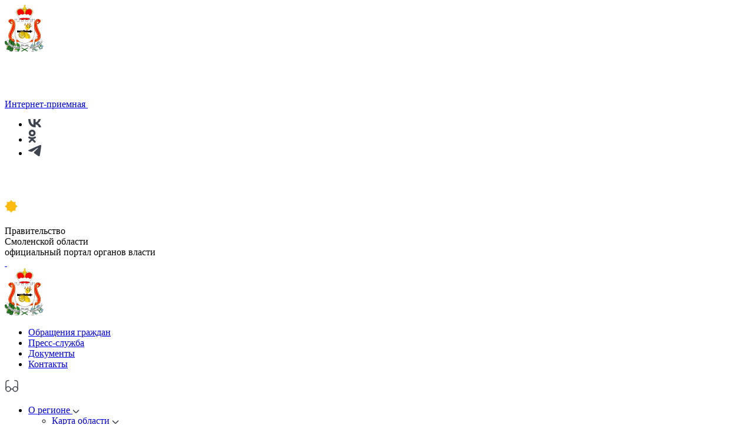

--- FILE ---
content_type: text/html; charset=UTF-8
request_url: https://www.admin-smolensk.ru/novosti/news/page/7/
body_size: 27691
content:
<!DOCTYPE html>
<html xmlns="http://www.w3.org/1999/xhtml" lang="ru" class="g-no-js" data-cms="canape-cms">
<head>
 <meta charset="utf-8">
 <meta name="robots" content="index,follow">

 <meta name="viewport" content="width=device-width, initial-scale=1.0">
 <title>Пресс-служба Правительства Смоленской области - НОВОСТИ</title>
 

<meta property="og:type" content="website" />
<meta property="og:site_name" content="Правительство Смоленской области" />
<meta property="og:url" content="https://www.admin-smolensk.ru/novosti/news/" />
<meta property="og:title" content="Пресс-служба Правительства Смоленской области - НОВОСТИ" />
<meta property="og:description" content="Пресс-служба Правительства Смоленской области - НОВОСТИ" />
<meta property="og:image" content="https://www.admin-smolensk.ru/files/gallery/156/format_opengraph/griboedov-1_1610617602.jpg" />
 <meta property="og:image:width" content="980" />
 <meta property="og:image:height" content="510" />
 <meta name="description" content="Пресс-служба Правительства Смоленской области - НОВОСТИ">
 <meta name="keywords" content="новости, Смоленск, новости Смоленска">
 
<link rel="apple-touch-icon" sizes="57x57" href="/files/gallery/1728/apple_57x57/favicon_1689923494.png">
<link rel="apple-touch-icon" sizes="60x60" href="/files/gallery/1728/apple_60x60/favicon_1689923494.png">
<link rel="apple-touch-icon" sizes="72x72" href="/files/gallery/1728/apple_72x72/favicon_1689923494.png">
<link rel="apple-touch-icon" sizes="76x76" href="/files/gallery/1728/apple_76x76/favicon_1689923494.png">
<link rel="apple-touch-icon" sizes="114x114" href="/files/gallery/1728/apple_114x114/favicon_1689923494.png">
<link rel="apple-touch-icon" sizes="120x120" href="/files/gallery/1728/apple_120x120/favicon_1689923494.png">
<link rel="apple-touch-icon" sizes="144x144" href="/files/gallery/1728/apple_144x144/favicon_1689923494.png">
<link rel="apple-touch-icon" sizes="152x152" href="/files/gallery/1728/apple_152x152/favicon_1689923494.png">
<link rel="apple-touch-icon" sizes="180x180" href="/files/gallery/1728/apple_180x180/favicon_1689923494.png">
<link rel="icon" type="image/png" href="/files/gallery/1728/favicon_32x32/favicon_1689923494.png" sizes="32x32">
<link rel="icon" type="image/png" href="/files/gallery/1728/android_192x192/favicon_1689923494.png" sizes="192x192">
<link rel="icon" type="image/png" href="/files/gallery/1728/favicon_96x96/favicon_1689923494.png" sizes="96x96">
<link rel="shortcut icon" href="/files/gallery/1728/favicon_16x16/favicon_1689923494.png" type="image/png" />
<link rel="icon" type="image/png" href="/files/gallery/1728/favicon_16x16/favicon_1689923494.png" sizes="16x16">
<link rel="manifest" href="/files/manifest.json">
<meta name="msapplication-config" content="/files/browserconfig.xml" />
<meta name="msapplication-TileColor" content="#2d89ef">
<meta name="msapplication-TileImage" content="/files/gallery/1728/mstile_144x144/favicon_1689923494.png">
<meta name="theme-color" content="#ffffff">
 
 
 
 <meta rel="alternate" hreflang="ru" href="https://www.admin-smolensk.ru/novosti/news/" />
 <meta rel="alternate" hreflang="en" href="https://www.admin-smolensk.ru/" />
 
 <link href="/assets/5eab489b/css/print.compile.css?v=1766769965" rel="stylesheet" media="print">
<link href="/assets/3fe19e22/css/jquery-ui-datepicker.min.compile.css?v=1766769965" rel="stylesheet">
<link href="/assets/2b95e21c/dist/jquery.fancybox.min.compile.css?v=1766769966" rel="stylesheet">
<link href="/assets/e59639a2/custom.compile.css?v=1766769965" rel="stylesheet">
<link href="/assets/93002013/css/rating.compile.css?v=1766769966" rel="stylesheet">
<link href="/assets/acd2d069/css/forms.compile.css?v=1766769966" rel="stylesheet">
<link href="/assets/acd2d069/css/jquery-ui-datepicker-theme.compile.css?v=1766769966" rel="stylesheet">
<link href="/assets/acd2d069/css/select2.compile.css?v=1766769966" rel="stylesheet">
<link href="/assets/acd2d069/css/forms_media.compile.css?v=1766769966" rel="stylesheet">
<link href="/assets/ed5a3c6d/css/fa-svg-with-js.compile.css?v=1766769966" rel="stylesheet">
<link href="/assets/content_generator/css/blocks.compile.css?v=1766769966" rel="stylesheet">
<link href="/assets/content_generator/css/tablet__block.compile.css?v=1766769966" rel="stylesheet">
<link href="/assets/content_generator/css/mobile__block.compile.css?v=1766769966" rel="stylesheet">
<link href="/assets/3f8f3b56/swiper-bundle.min.compile.css?v=1766769966" rel="stylesheet">
<link href="/assets/9f309eb9/Nunito/stylesheet.compile.css?v=1766769967" rel="stylesheet">
<link href="/assets/9f309eb9/Geologica/stylesheet.compile.css?v=1766769967" rel="stylesheet">
<link href="/assets/5eab489b/css/layout.compile.css?v=1766769965" rel="stylesheet">
<link href="/assets/5eab489b/css/main.compile.css?v=1766769965" rel="stylesheet">
<link href="/assets/5eab489b/css/typo.compile.css?v=1766769965" rel="stylesheet">
<link href="/assets/5eab489b/css/gosuslugi.compile.css?v=1766769965" rel="stylesheet">
<link href="/assets/4e64cb4d/dist/assets/owl.carousel.min.compile.css?v=1766769968" rel="stylesheet">
<link href="/assets/4e64cb4d/dist/assets/owl.theme.default.min.compile.css?v=1766769968" rel="stylesheet">
<link href="/assets/f7addb01/owlcarousel.compile.css?v=1766769967" rel="stylesheet">
<link href="/assets/f1812988/css/owl-carousel-gallerytheme.compile.css?v=1766769968" rel="stylesheet">
<link href="/assets/20be7b3c/select2.min.compile.css?v=1766769968" rel="stylesheet">
<link href="/assets/64c5dac7/filter_multi_select.compile.css?v=1766769968" rel="stylesheet">
<link href="/assets/cc5ac9ad/css/news.compile.css?v=1766769967" rel="stylesheet">
<link href="/assets/cc5ac9ad/css/news_media.compile.css?v=1766769967" rel="stylesheet">
<link href="/assets/e320c940/css/menu.compile.css?v=1766769968" rel="stylesheet">
<link href="/assets/c76d8f32/css/language.compile.css?v=1766769968" rel="stylesheet">
<link href="/assets/88197fbb/fotorama.compile.css?v=1766769968" rel="stylesheet">
<link href="/assets/5e72f545/css/fotorama-mainbanner-theme.compile.css?v=1766769968" rel="stylesheet">
<link href="/assets/1436df0d/css/search.compile.css?v=1766769968" rel="stylesheet">
<link href="/assets/3b5b0ffe/css/dict.compile.css?v=1766769968" rel="stylesheet">
<link href="/assets/419b2737/css/adaptive_mode.compile.css?v=1766769968" rel="stylesheet">
<link href="/assets/419b2737/css/adaptive_tablet.compile.css?v=1766769968" rel="stylesheet">
<link href="/assets/419b2737/css/adaptive_mobile.compile.css?v=1766769968" rel="stylesheet">
<link href="/assets/70113832/css/add.compile.css?v=1766769968" rel="stylesheet">
<script charset="utf-8" src="/63033a97ad60653aab32893f.js?1765891313123"></script>
<script src="/assets/7794128d/jquery.js?v=1766769965"></script>
<script src="/assets/3fe19e22/js/jquery-ui-datepicker.js?v=1766769965"></script>
<script src="/assets/3fe19e22/js/jquery-ui-datepicker-ru.js?v=1766769965"></script>
<script src="/assets/2b95e21c/dist/jquery.fancybox.min.js?v=1766769965"></script>
<script src="/assets/e59639a2/fancybox-ru.js?v=1766769965"></script>
<script src="/assets/5eab489b/js/adaptive.js?v=1766769965"></script>
<script src="/assets/5eab489b/js/ecommerce.js?v=1766769965"></script>
<script src="/assets/5eab489b/js/accordion.js?v=1766769965"></script>
<script src="/assets/5eab489b/js/pageInit.js?v=1766769965"></script>
<script src="/assets/6d9dbaea/dist/min/jquery.inputmask.bundle.min.js?v=1766769966"></script>
<script src="/assets/3f75dccd/jquery-ui.min.js?v=1766769966"></script>
<script src="/assets/3f75dccd/jquery-ui-tabs.js?v=1766769966"></script>
<script src="/assets/93002013/js/rating.js?v=1766769966"></script>
<script src="/assets/acd2d069/js/jquery.ui.touch-punch.js?v=1766769966"></script>
<script src="/assets/acd2d069/js/formValidator.js?v=1766769966"></script>
<script src="/assets/acd2d069/js/jquery.validate.min.js?v=1766769966"></script>
<script src="/assets/acd2d069/js/select2.full.min.js?v=1766769966"></script>
<script src="/assets/acd2d069/js/jquery.custom-file-input.js?v=1766769966"></script>
<script src="/assets/acd2d069/js/form-init.js?v=1766769966"></script>
<script src="/assets/acd2d069/js/rating.js?v=1766769966"></script>
<script src="/assets/acd2d069/js/email.validate.js?v=1766769966"></script>
<script src="/assets/acd2d069/js/message_ru.js?v=1766769966"></script>
<script src="/assets/ed5a3c6d/js/fontawesome-all.min.js?v=1766769966" defer></script>
<script src="/assets/3f8f3b56/swiper-bundle.min.js?v=1766769966"></script>
<script src="/assets/5eab489b/js/gosuslugi.js?v=1766769965"></script>
<script src="/assets/4e64cb4d/dist/owl.carousel.min.js?v=1766769967" defer="defer"></script>
<script src="/assets/f7addb01/main.js?v=1766769967"></script>
<script src="/assets/f1812988/js/gallery-init.js?v=1766769968"></script>
<script src="/assets/20be7b3c/i18n/ru.js?v=1766769968"></script>
<script src="/assets/20be7b3c/select2.full.min.js?v=1766769968"></script>
<script src="/assets/64c5dac7/filter-multi-select-bundle.min.js?v=1766769968"></script>
<script src="/assets/88197fbb/fotorama.js?v=1766769968"></script>
<script src="/assets/88197fbb/fotoramaInit.js?v=1766769968"></script>
<script src="/assets/5e72f545/js/initBanner.js?v=1766769968"></script>
<script src="/assets/1436df0d/js/search.js?v=1766769968"></script>
 
 <link as="image" href="/files/78/ostrovskij-400.jpg" rel="preload" />
<meta 
	name="sputnik-verification" 
	content="rPbBiEMZarEPFERy"
/>
 <script>(function(e,t,n){var r=e.querySelectorAll("html")[0];r.className=r.className.replace(/(^|\s)g-no-js(\s|$)/,"$1g-js$2")})(document,window,0);</script>
</head>

 
 <body class="browser-chrome g-size g-size1 g-space g-space1 g-main"><noscript><img src="/62c5e6592ff0659e8305dbd4f9683f8f.gif" width="0" height="0" alt="" /></noscript>

 <input type="hidden" id="current_language" value="ru">
 <input type="hidden" id="current_section" value="366">
 <input type="hidden" id="js-adaptive-min-form-width" value="1024">
 <div class="l-layout">
 <div class="layout__wrap">

 
<div class="l-header">
 <div class="header__wrapper js_dnd_wraper">
 <div class="b-pilot">

 <!-- block -->

 <div class="b-logo "><a href="/"><img alt="Правительство Смоленской области" src="/files/306/logo.svg"></a>
 </div>
 <div class="pilot__1 "><div class="b-social">
<!--<div class="social__item"><a rel="nofollow" href="http://vk.com/smolensk" target="_blank"><i class="fab fa-vk"></i></a></div>

<div class="social__item"><a rel="nofollow" href="https://ok.ru/smolobl67" target="_blank"><i class="fab fa-odnoklassniki"></i></a></div>

<div class="social__item"><a rel="nofollow" href="https://t.me/domsovetov67" target="_blank"><i class="fab fa-telegram"></i></a></div>-->
 <div class="social__item"><a rel="nofollow" href="http://vk.com/smolensk" target="_blank">
 <svg width="18" height="18" viewBox="0 0 18 18" fill="none" xmlns="http://www.w3.org/2000/svg">
<path d="M9.80382 15C3.65391 15 0.146159 10.4955 0 3H3.08057C3.18176 8.5015 5.45279 10.8318 7.25166 11.3123V3H10.1525V7.74474C11.9289 7.54054 13.795 5.37838 14.4246 3H17.3253C16.8419 5.93093 14.8181 8.09309 13.379 8.98198C14.8181 9.7027 17.123 11.5886 18 15H14.8069C14.1211 12.7177 12.4123 10.952 10.1525 10.7117V15H9.80382Z" fill="white"/>
</svg>

 </a></div>

<div class="social__item"><a rel="nofollow" href="https://ok.ru/smolobl67" target="_blank">
 <svg width="18" height="18" viewBox="0 0 18 18" fill="none" xmlns="http://www.w3.org/2000/svg">
<path d="M9.07215 0C6.61549 0 4.62402 2.08838 4.62402 4.66444C4.62402 7.24057 6.61549 9.32908 9.07215 9.32908C11.5288 9.32908 13.5203 7.24057 13.5203 4.66444C13.5203 2.08838 11.5288 0 9.07215 0ZM9.07215 6.59275C8.05666 6.59275 7.2334 5.72939 7.2334 4.6645C7.2334 3.59962 8.05666 2.73633 9.07215 2.73633C10.0877 2.73633 10.9109 3.59962 10.9109 4.6645C10.9109 5.72939 10.0877 6.59275 9.07215 6.59275Z" fill="white"/>
<path d="M10.6428 13.0406C12.4236 12.6602 13.4907 11.7759 13.5471 11.7284C14.0682 11.2902 14.1519 10.492 13.734 9.94547C13.3162 9.39904 12.5551 9.31127 12.0339 9.74942C12.0228 9.75877 10.8847 10.6743 9.012 10.6757C7.13938 10.6743 5.97715 9.75877 5.96614 9.74942C5.44493 9.31127 4.6838 9.39904 4.26596 9.94547C3.84806 10.492 3.93177 11.2902 4.45285 11.7284C4.51008 11.7765 5.62125 12.6839 7.45193 13.0553L4.90054 15.8514C4.43688 16.3556 4.45082 17.1585 4.93167 17.6447C5.16637 17.882 5.46886 18 5.7711 18C6.08798 18 6.40454 17.8702 6.64184 17.612L9.01206 14.9644L11.6217 17.6292C12.0945 18.1242 12.8602 18.1234 13.3321 17.6278C13.8041 17.1321 13.8035 16.3291 13.3308 15.8342L10.6428 13.0406Z" fill="white"/>
<path d="M9.01176 10.6757C9.00827 10.6757 9.01517 10.6757 9.01176 10.6758C9.00834 10.6757 9.01524 10.6757 9.01176 10.6757Z" fill="white"/>
</svg>

 </a></div>

<div class="social__item"><a rel="nofollow" href="https://t.me/domsovetov67" target="_blank">
 <svg width="18" height="18" viewBox="0 0 18 18" fill="none" xmlns="http://www.w3.org/2000/svg">
<path fill-rule="evenodd" clip-rule="evenodd" d="M1.23244 8.46938C6.06328 6.35919 9.27924 4.95703 10.8941 4.27678C15.4903 2.34707 16.4565 2.01388 17.0776 2C17.2156 2 17.5193 2.02777 17.7263 2.19436C17.892 2.33319 17.9334 2.51366 17.961 2.65249C17.9886 2.79132 18.0162 3.08286 17.9886 3.30498C17.7401 5.94271 16.6635 12.3427 16.1114 15.2858C15.8768 16.5353 15.4213 16.9518 14.9796 16.9934C14.0135 17.0767 13.2819 16.3548 12.3572 15.744C10.8941 14.786 10.0798 14.1891 8.65813 13.2451C7.01565 12.1622 8.07843 11.5652 9.017 10.5934C9.26544 10.3436 13.5028 6.45637 13.5856 6.1093C13.5994 6.06766 13.5994 5.90106 13.5028 5.81776C13.4062 5.73447 13.2681 5.76223 13.1577 5.79C13.0059 5.81777 10.6871 7.37264 6.1737 10.4407C5.51118 10.8989 4.91768 11.121 4.37939 11.1071C3.78588 11.0932 2.65409 10.7739 1.79834 10.4963C0.763154 10.1631 -0.0649904 9.9826 0.00402163 9.39952C0.0454289 9.0941 0.459501 8.78868 1.23244 8.46938Z" fill="white"/>
</svg>

 </a></div>
</div>
 </div>
 <div class="pilot__2 "><!--<div class="b-reception-btn"><a rel="nofollow" href="https://lk.admin-smolensk.ru/?district=dist1">Интернет-приемная</a></div>--><div class="b-governor-socials b-governor-socials--main">
<div class="governor-socials__reception"><a class="b-btn b-btn--blue b-preception-btn" href="/obrascheniya_grazhdan/ip/"><span>Интернет-приемная</span> <svg fill="none" height="24" viewbox="0 0 24 24" width="24" xmlns="http://www.w3.org/2000/svg"> <path d="M8.5 19H8C4 19 2 18 2 13V8C2 4 4 2 8 2H16C20 2 22 4 22 8V13C22 17 20 19 16 19H15.5C15.19 19 14.89 19.15 14.7 19.4L13.2 21.4C12.54 22.28 11.46 22.28 10.8 21.4L9.3 19.4C9.14 19.18 8.77 19 8.5 19Z" stroke="white" stroke-linecap="round" stroke-linejoin="round" stroke-miterlimit="10" stroke-width="1.5"></path> <path d="M7 8.5H17" stroke="white" stroke-linecap="round" stroke-linejoin="round" stroke-width="1.5"></path> <path d="M7 12.5H13" stroke="white" stroke-linecap="round" stroke-linejoin="round" stroke-width="1.5"></path> </svg> </a></div>
<div class="b-governor-socials-media">
<ul class="governor-socials-media__list">
	<li class="governor-socials-media__item"><a class="governor-socials-media__link governor-socials-media__link--vk" href="http://vk.com/smolensk" rel="nofollow" target="_blank"><svg fill="none" height="14" viewbox="0 0 22 14" width="22" xmlns="http://www.w3.org/2000/svg"> <path d="M11.9824 14C4.46589 14 0.178638 8.74474 0 0H3.76515C3.88882 6.41842 6.66452 9.13714 8.86314 9.6977V0H12.4086V5.53553C14.5797 5.2973 16.8605 2.77477 17.63 0H21.1754C20.5845 3.41942 18.111 5.94194 16.3521 6.97898C18.111 7.81982 20.9282 10.02 22 14H18.0973C17.2591 11.3373 15.1706 9.27728 12.4086 8.997V14H11.9824Z" fill="#3E444F"></path> </svg> </a></li>
	<li class="governor-socials-media__item"><a class="governor-socials-media__link governor-socials-media__link--ok" href="https://ok.ru/smolobl67" rel="nofollow" target="_blank"><svg fill="none" height="22" viewbox="0 0 13 22" width="13" xmlns="http://www.w3.org/2000/svg"> <path d="M6.59421 0C3.40055 0 0.811646 2.55246 0.811646 5.70098C0.811646 8.84958 3.40055 11.4022 6.59421 11.4022C9.78788 11.4022 12.3768 8.84958 12.3768 5.70098C12.3768 2.55246 9.78788 0 6.59421 0ZM6.59421 8.0578C5.27407 8.0578 4.20383 7.00258 4.20383 5.70106C4.20383 4.39954 5.27407 3.3444 6.59421 3.3444C7.91436 3.3444 8.9846 4.39954 8.9846 5.70106C8.9846 7.00258 7.91436 8.0578 6.59421 8.0578Z" fill="#3E444F"></path> <path d="M8.63563 15.9385C10.9506 15.4736 12.3379 14.3927 12.4113 14.3347C13.0887 13.7991 13.1975 12.8235 12.6543 12.1556C12.1111 11.4878 11.1216 11.3805 10.444 11.916C10.4297 11.9274 8.95009 13.0464 6.5156 13.0481C4.08119 13.0464 2.5703 11.9274 2.55598 11.916C1.8784 11.3805 0.888934 11.4878 0.345748 12.1556C-0.197522 12.8235 -0.088702 13.7991 0.588709 14.3347C0.663103 14.3936 2.10763 15.5025 4.4875 15.9566L1.17071 19.374C0.567938 19.9903 0.586061 20.9716 1.21117 21.5658C1.51628 21.8559 1.90952 22 2.30243 22C2.71437 22 3.1259 21.8414 3.4344 21.5259L6.51568 18.2898L9.9082 21.5468C10.5229 22.1519 11.5182 22.1509 12.1318 21.5451C12.7453 20.9393 12.7445 19.9578 12.13 19.3529L8.63563 15.9385Z" fill="#3E444F"></path> <path d="M6.51542 13.0479C6.51193 13.0479 6.51883 13.0479 6.51542 13.048C6.51201 13.0479 6.5189 13.0479 6.51542 13.0479Z" fill="#3E444F"></path> </svg> </a></li>
	<li class="governor-socials-media__item"><a class="governor-socials-media__link governor-socials-media__link--tg" href="https://t.me/domsovetov67" rel="nofollow" target="_blank"><svg fill="none" height="19" viewbox="0 0 22 19" width="22" xmlns="http://www.w3.org/2000/svg"> <path clip-rule="evenodd" d="M1.50631 8.19454C7.41068 5.52165 11.3413 3.74557 13.315 2.88392C18.9326 0.439622 20.1135 0.0175849 20.8726 0C21.0413 0 21.4125 0.03517 21.6655 0.246188C21.8679 0.422037 21.9185 0.650641 21.9523 0.826489C21.986 1.00234 22.0198 1.37162 21.986 1.65298C21.6824 4.9941 20.3665 13.1007 19.6918 16.8287C19.405 18.4113 18.8483 18.9389 18.3084 18.9916C17.1276 19.0972 16.2335 18.1827 15.1032 17.409C13.315 16.1957 12.3197 15.4395 10.5822 14.2437C8.57468 12.8721 9.87364 12.116 11.0208 10.885C11.3244 10.5685 16.5034 5.64474 16.6046 5.20512C16.6215 5.15236 16.6215 4.94134 16.5034 4.83584C16.3853 4.73033 16.2166 4.7655 16.0817 4.80067C15.8961 4.83584 13.062 6.80534 7.54563 10.6916C6.73589 11.2719 6.0105 11.5533 5.35258 11.5357C4.62719 11.5181 3.24388 11.1136 2.19797 10.7619C0.932744 10.3399 -0.0794328 10.1113 0.00491532 9.37273C0.0555242 8.98586 0.561612 8.599 1.50631 8.19454Z" fill="#3E444F" fill-rule="evenodd"></path> </svg> </a></li>
</ul>
</div>
<!--<div class="governor-socials__socials">
<ul class="governor-socials__list">
	<li class="governor-socials__item"><a class="governor-socials__link governor-socials__link--vk" rel="nofollow" href="http://vk.com/smolensk" target="_blank"><svg fill="none" height="14" viewbox="0 0 22 14" width="22" xmlns="http://www.w3.org/2000/svg"> <path d="M11.9824 14C4.46589 14 0.178638 8.74474 0 0H3.76515C3.88882 6.41842 6.66452 9.13714 8.86314 9.6977V0H12.4086V5.53553C14.5797 5.2973 16.8605 2.77477 17.63 0H21.1754C20.5845 3.41942 18.111 5.94194 16.3521 6.97898C18.111 7.81982 20.9282 10.02 22 14H18.0973C17.2591 11.3373 15.1706 9.27728 12.4086 8.997V14H11.9824Z" fill="#3E444F"></path> </svg> </a></li>
	<li class="governor-socials__item"><a class="governor-socials__link governor-socials__link--ok" rel="nofollow" href="https://ok.ru/smolobl67" target="_blank"><svg fill="none" height="22" viewbox="0 0 13 22" width="13" xmlns="http://www.w3.org/2000/svg"> <path d="M6.59421 0C3.40055 0 0.811646 2.55246 0.811646 5.70098C0.811646 8.84958 3.40055 11.4022 6.59421 11.4022C9.78788 11.4022 12.3768 8.84958 12.3768 5.70098C12.3768 2.55246 9.78788 0 6.59421 0ZM6.59421 8.0578C5.27407 8.0578 4.20383 7.00258 4.20383 5.70106C4.20383 4.39954 5.27407 3.3444 6.59421 3.3444C7.91436 3.3444 8.9846 4.39954 8.9846 5.70106C8.9846 7.00258 7.91436 8.0578 6.59421 8.0578Z" fill="#3E444F"></path> <path d="M8.63563 15.9385C10.9506 15.4736 12.3379 14.3927 12.4113 14.3347C13.0887 13.7991 13.1975 12.8235 12.6543 12.1556C12.1111 11.4878 11.1216 11.3805 10.444 11.916C10.4297 11.9274 8.95009 13.0464 6.5156 13.0481C4.08119 13.0464 2.5703 11.9274 2.55598 11.916C1.8784 11.3805 0.888934 11.4878 0.345748 12.1556C-0.197522 12.8235 -0.088702 13.7991 0.588709 14.3347C0.663103 14.3936 2.10763 15.5025 4.4875 15.9566L1.17071 19.374C0.567938 19.9903 0.586061 20.9716 1.21117 21.5658C1.51628 21.8559 1.90952 22 2.30243 22C2.71437 22 3.1259 21.8414 3.4344 21.5259L6.51568 18.2898L9.9082 21.5468C10.5229 22.1519 11.5182 22.1509 12.1318 21.5451C12.7453 20.9393 12.7445 19.9578 12.13 19.3529L8.63563 15.9385Z" fill="#3E444F"></path> <path d="M6.51542 13.0479C6.51193 13.0479 6.51883 13.0479 6.51542 13.048C6.51201 13.0479 6.5189 13.0479 6.51542 13.0479Z" fill="#3E444F"></path> </svg> </a></li>
	<li class="governor-socials__item"><a class="governor-socials__link governor-socials__link--tg" rel="nofollow" href="https://t.me/domsovetov67" target="_blank"><svg fill="none" height="19" viewbox="0 0 22 19" width="22" xmlns="http://www.w3.org/2000/svg"> <path clip-rule="evenodd" d="M1.50631 8.19454C7.41068 5.52165 11.3413 3.74557 13.315 2.88392C18.9326 0.439622 20.1135 0.0175849 20.8726 0C21.0413 0 21.4125 0.03517 21.6655 0.246188C21.8679 0.422037 21.9185 0.650641 21.9523 0.826489C21.986 1.00234 22.0198 1.37162 21.986 1.65298C21.6824 4.9941 20.3665 13.1007 19.6918 16.8287C19.405 18.4113 18.8483 18.9389 18.3084 18.9916C17.1276 19.0972 16.2335 18.1827 15.1032 17.409C13.315 16.1957 12.3197 15.4395 10.5822 14.2437C8.57468 12.8721 9.87364 12.116 11.0208 10.885C11.3244 10.5685 16.5034 5.64474 16.6046 5.20512C16.6215 5.15236 16.6215 4.94134 16.5034 4.83584C16.3853 4.73033 16.2166 4.7655 16.0817 4.80067C15.8961 4.83584 13.062 6.80534 7.54563 10.6916C6.73589 11.2719 6.0105 11.5533 5.35258 11.5357C4.62719 11.5181 3.24388 11.1136 2.19797 10.7619C0.932744 10.3399 -0.0794328 10.1113 0.00491532 9.37273C0.0555242 8.98586 0.561612 8.599 1.50631 8.19454Z" fill="#3E444F" fill-rule="evenodd"></path> </svg> </a></li>
</ul>
</div>-->
</div>
<div class="b-weather-widget js-weather-widget">
<div class="weather-widget__content">
<div class="weather-widget__time">&nbsp;</div>

<div class="weather-widget__date">&nbsp;</div>

<div class="weather-widget__day">&nbsp;</div>
</div>

<div class="weather-widget__weather">
<div class="weather-widget__icon"><img alt="Иконка погоды" src="/files/110/sun.svg" /></div>

<div class="weather-widget__temperature">&nbsp;</div>
</div>
</div>
 </div>
 <div class="pilot__3 "><div class="b-logotext">
<div class="logotext__md">Правительство</div>

<div class="logotext__lg">Смоленской области</div>

<div class="logotext__sm">официальный портал органов власти</div>

<div class="logotext__link"><a href="/">&nbsp;</a></div>
</div>
 </div>
 <div class="pilot__4 "><div class="b-logo-img">
 <a href="/">
 <img alt="Правительство Смоленской области" src="/files/306/logo.svg" />
 </a>
</div>
 </div>
 <div class="pilot__5 "><div class="b-sevice b-sevice--small">
<ul class="sevice__level-1">
	<li class="sevice__item-1"><span> <a href="/obrascheniya_grazhdan/"> Обращения граждан </a></span></li>
	<li class="sevice__item-1"><span><a href="/novosti/mass_media/">Пресс-служба</a></span></li>
	<li class="sevice__item-1"><span> <a href="/dokuments/">Документы</a> </span></li>
	<li class="sevice__item-1"><span> <a href="/press-sluzhba/kontakti/">Контакты</a> </span></li>
</ul>
</div>
 </div>
 <div class="pilot__6"> 
 </div>
 </div>

 <!-- modules -->

 <div class="b-blind hide-on-tablet hide-on-mobile">
 <div class="blind__content">
 <a href="?display_mode=blind_mode">
 <span class="blind__icon">
 <svg width="24" height="24" viewBox="0 0 24 24" fill="none" xmlns="http://www.w3.org/2000/svg">
 <path d="M10 17L14 17" stroke="#3E444F" stroke-width="1.5" stroke-linecap="round" stroke-linejoin="round"/>
 <path d="M2 17V7.5C2 3.5 3 2.5 7 2.5" stroke="#3E444F" stroke-width="1.5" stroke-linecap="round" stroke-linejoin="round"/>
 <path d="M22 17V7.5C22 3.5 21 2.5 17 2.5" stroke="#3E444F" stroke-width="1.5" stroke-linecap="round" stroke-linejoin="round"/>
 <circle cx="6" cy="17" r="4" stroke="#3E444F" stroke-width="1.5"/>
 <circle cx="18" cy="17" r="4" stroke="#3E444F" stroke-width="1.5"/>
 </svg>
 </span>
 </a>
 </div>

</div><div class="b-sandwich hide-on-desktop show-on-tablet-l">
 <div class="sandwich__icon js-sidebar-show"></div>
</div><div class="b-header hide-on-tablet hide-on-mobile ">
 <div class="b-sevice">
 <ul class="sevice__level-1">
 <li class="sevice__item-1 sevice__item-id-376 sevice__item-1--haschild">
 <span>
 <a href="https://www.admin-smolensk.ru/our_region/o-smolenskoj-oblasti/" >
 О регионе
 <svg width="12" height="6" viewBox="0 0 12 6" fill="none" xmlns="http://www.w3.org/2000/svg">
 <path d="M10.5832 0.916626L6.81002 4.74426C6.36442 5.1963 5.63525 5.1963 5.18965 4.74426L1.4165 0.916626" stroke="#3E444F" stroke-width="1.5" stroke-miterlimit="10" stroke-linecap="round" stroke-linejoin="round"/>
 </svg>
 
 </a>
 </span>
 <ul class="sevice__level-2">
 <li class="sevice__item-2 js-sidebarmenu-item">
 <span class="js-sidebarmenu-achor-wrap">
 <a href="/our_region/karta-oblasti/" >
 Карта области 
 <span class="js-sidebarmenu-achor">
 <svg width="12" height="6" viewBox="0 0 12 6" fill="none" xmlns="http://www.w3.org/2000/svg">
 <path d="M10.5832 0.916626L6.81002 4.74426C6.36442 5.1963 5.63525 5.1963 5.18965 4.74426L1.4165 0.916626" stroke="#3E444F" stroke-width="1.5" stroke-miterlimit="10" stroke-linecap="round" stroke-linejoin="round"/>
 </svg>
 </span>
 </a>
 </span>
 </li>
 <li class="sevice__item-2 js-sidebarmenu-item">
 <span class="js-sidebarmenu-achor-wrap">
 <a href="/our_region/oficialnye-simvoly/" >
 Официальные символы 
 <span class="js-sidebarmenu-achor">
 <svg width="12" height="6" viewBox="0 0 12 6" fill="none" xmlns="http://www.w3.org/2000/svg">
 <path d="M10.5832 0.916626L6.81002 4.74426C6.36442 5.1963 5.63525 5.1963 5.18965 4.74426L1.4165 0.916626" stroke="#3E444F" stroke-width="1.5" stroke-miterlimit="10" stroke-linecap="round" stroke-linejoin="round"/>
 </svg>
 </span>
 </a>
 </span>
 </li>
 <li class="sevice__item-2 js-sidebarmenu-item">
 <span class="js-sidebarmenu-achor-wrap">
 <a href="/our_region/letopis-smolenskoj-oblasti/" >
 Летопись Смоленской области 
 <span class="js-sidebarmenu-achor">
 <svg width="12" height="6" viewBox="0 0 12 6" fill="none" xmlns="http://www.w3.org/2000/svg">
 <path d="M10.5832 0.916626L6.81002 4.74426C6.36442 5.1963 5.63525 5.1963 5.18965 4.74426L1.4165 0.916626" stroke="#3E444F" stroke-width="1.5" stroke-miterlimit="10" stroke-linecap="round" stroke-linejoin="round"/>
 </svg>
 </span>
 </a>
 </span>
 </li>
 <li class="sevice__item-2 last2 js-sidebarmenu-item">
 <span class="js-sidebarmenu-achor-wrap">
 <a href="/our_region/dostizheniya/" >
 Достижения 
 <span class="js-sidebarmenu-achor">
 <svg width="12" height="6" viewBox="0 0 12 6" fill="none" xmlns="http://www.w3.org/2000/svg">
 <path d="M10.5832 0.916626L6.81002 4.74426C6.36442 5.1963 5.63525 5.1963 5.18965 4.74426L1.4165 0.916626" stroke="#3E444F" stroke-width="1.5" stroke-miterlimit="10" stroke-linecap="round" stroke-linejoin="round"/>
 </svg>
 </span>
 </a>
 </span>
 </li>
 </ul>
 </li>
 <li class="sevice__item-1 sevice__item-id-1399 sevice__item-1--on sevice__item-1--haschild">
 <span>
 <a href="/novosti/news/" >
 Новости
 <svg width="12" height="6" viewBox="0 0 12 6" fill="none" xmlns="http://www.w3.org/2000/svg">
 <path d="M10.5832 0.916626L6.81002 4.74426C6.36442 5.1963 5.63525 5.1963 5.18965 4.74426L1.4165 0.916626" stroke="#3E444F" stroke-width="1.5" stroke-miterlimit="10" stroke-linecap="round" stroke-linejoin="round"/>
 </svg>
 
 </a>
 </span>
 <ul class="sevice__level-2">
 <li class="sevice__item-2 sevice__item-2--on js-sidebarmenu-item">
 <span class="js-sidebarmenu-achor-wrap">
 <a href="/novosti/news/" >
 Лента новостей 
 <span class="js-sidebarmenu-achor">
 <svg width="12" height="6" viewBox="0 0 12 6" fill="none" xmlns="http://www.w3.org/2000/svg">
 <path d="M10.5832 0.916626L6.81002 4.74426C6.36442 5.1963 5.63525 5.1963 5.18965 4.74426L1.4165 0.916626" stroke="#3E444F" stroke-width="1.5" stroke-miterlimit="10" stroke-linecap="round" stroke-linejoin="round"/>
 </svg>
 </span>
 </a>
 </span>
 </li>
 <li class="sevice__item-2 js-sidebarmenu-item">
 <span class="js-sidebarmenu-achor-wrap">
 <a href="/novosti/calendar/" >
 Календарь 
 <span class="js-sidebarmenu-achor">
 <svg width="12" height="6" viewBox="0 0 12 6" fill="none" xmlns="http://www.w3.org/2000/svg">
 <path d="M10.5832 0.916626L6.81002 4.74426C6.36442 5.1963 5.63525 5.1963 5.18965 4.74426L1.4165 0.916626" stroke="#3E444F" stroke-width="1.5" stroke-miterlimit="10" stroke-linecap="round" stroke-linejoin="round"/>
 </svg>
 </span>
 </a>
 </span>
 </li>
 <li class="sevice__item-2 last2 js-sidebarmenu-item">
 <span class="js-sidebarmenu-achor-wrap">
 <a href="/novosti/mass_media/" >
 Пресс-служба 
 <span class="js-sidebarmenu-achor">
 <svg width="12" height="6" viewBox="0 0 12 6" fill="none" xmlns="http://www.w3.org/2000/svg">
 <path d="M10.5832 0.916626L6.81002 4.74426C6.36442 5.1963 5.63525 5.1963 5.18965 4.74426L1.4165 0.916626" stroke="#3E444F" stroke-width="1.5" stroke-miterlimit="10" stroke-linecap="round" stroke-linejoin="round"/>
 </svg>
 </span>
 </a>
 </span>
 </li>
 </ul>
 </li>
 <li class="sevice__item-1 sevice__item-id-380 sevice__item-1--haschild">
 <span>
 <a href="/authorities/" >
 Органы власти
 <svg width="12" height="6" viewBox="0 0 12 6" fill="none" xmlns="http://www.w3.org/2000/svg">
 <path d="M10.5832 0.916626L6.81002 4.74426C6.36442 5.1963 5.63525 5.1963 5.18965 4.74426L1.4165 0.916626" stroke="#3E444F" stroke-width="1.5" stroke-miterlimit="10" stroke-linecap="round" stroke-linejoin="round"/>
 </svg>
 
 </a>
 </span>
 <ul class="sevice__level-2">
 <li class="sevice__item-2 js-sidebarmenu-item">
 <span class="js-sidebarmenu-achor-wrap">
 <a href="/authorities/governor/" >
 Губернатор 
 <span class="js-sidebarmenu-achor">
 <svg width="12" height="6" viewBox="0 0 12 6" fill="none" xmlns="http://www.w3.org/2000/svg">
 <path d="M10.5832 0.916626L6.81002 4.74426C6.36442 5.1963 5.63525 5.1963 5.18965 4.74426L1.4165 0.916626" stroke="#3E444F" stroke-width="1.5" stroke-miterlimit="10" stroke-linecap="round" stroke-linejoin="round"/>
 </svg>
 </span>
 </a>
 </span>
 </li>
 <li class="sevice__item-2 sevice__item-2--haschild js-sidebarmenu-item">
 <span class="js-sidebarmenu-achor-wrap">
 <a href="/authorities/administraciya_oblasti/" >
 Правительство области 
 <span class="js-sidebarmenu-achor">
 <svg width="12" height="6" viewBox="0 0 12 6" fill="none" xmlns="http://www.w3.org/2000/svg">
 <path d="M10.5832 0.916626L6.81002 4.74426C6.36442 5.1963 5.63525 5.1963 5.18965 4.74426L1.4165 0.916626" stroke="#3E444F" stroke-width="1.5" stroke-miterlimit="10" stroke-linecap="round" stroke-linejoin="round"/>
 </svg>
 </span>
 </a>
 </span>
 <ul class="sevice__level-3 js-sidebarmenu-content" >
 <li class="sevice__item-3">
 <span>
 <a href="/authorities/administraciya_oblasti/polnomochiya-i-obyazannosti/" >Полномочия и обязанности</a>
 </span>
 </li>
 <li class="sevice__item-3">
 <span>
 <a href="/authorities/administraciya_oblasti/chleni_administracii_smolenskoy_oblasti/" >Члены Правительства Смоленской области</a>
 </span>
 </li>
 <li class="sevice__item-3">
 <span>
 <a href="/authorities/administraciya_oblasti/dohod/" >Сведения о доходах, об имуществе и обязательствах имущественного характера членов Правительства Смоленской области и членов их семей</a>
 </span>
 </li>
 <li class="sevice__item-3 last3">
 <span>
 <a href="/authorities/administraciya_oblasti/sovet/" >Координационные и совещательные органы</a>
 </span>
 </li>
 </ul>
 </li>
 <li class="sevice__item-2 sevice__item-2--haschild js-sidebarmenu-item">
 <span class="js-sidebarmenu-achor-wrap">
 <a href="/authorities/organi_ispolnitelnoy_vlasti/" >
 Исполнительные органы 
 <span class="js-sidebarmenu-achor">
 <svg width="12" height="6" viewBox="0 0 12 6" fill="none" xmlns="http://www.w3.org/2000/svg">
 <path d="M10.5832 0.916626L6.81002 4.74426C6.36442 5.1963 5.63525 5.1963 5.18965 4.74426L1.4165 0.916626" stroke="#3E444F" stroke-width="1.5" stroke-miterlimit="10" stroke-linecap="round" stroke-linejoin="round"/>
 </svg>
 </span>
 </a>
 </span>
 <ul class="sevice__level-3 js-sidebarmenu-content" >
 <li class="sevice__item-3">
 <span>
 <a href="/authorities/organi_ispolnitelnoy_vlasti/dohod_oiv/" >Сведения о доходах, расходах, об имуществе и обязательствах имущественного характера руководителей </a>
 </span>
 </li>
 <li class="sevice__item-3 last3">
 <span>
 <a href="https://econ.admin-smolensk.ru/socialno-ekonomicheskoe-razvitie/ocenka-effektivnosti-deyatelnosti-organov-ispolnitelnoj-vlasti/" >Оценка эффективности деятельности исполнительных органов</a>
 </span>
 </li>
 </ul>
 </li>
 <li class="sevice__item-2 sevice__item-2--haschild js-sidebarmenu-item">
 <span class="js-sidebarmenu-achor-wrap">
 <a href="https://www.admin-smolensk.ru/authorities/mestnoe_samoupravlenie/mestnoe-samoupravlenie/" >
 Муниципальное самоуправление 
 <span class="js-sidebarmenu-achor">
 <svg width="12" height="6" viewBox="0 0 12 6" fill="none" xmlns="http://www.w3.org/2000/svg">
 <path d="M10.5832 0.916626L6.81002 4.74426C6.36442 5.1963 5.63525 5.1963 5.18965 4.74426L1.4165 0.916626" stroke="#3E444F" stroke-width="1.5" stroke-miterlimit="10" stroke-linecap="round" stroke-linejoin="round"/>
 </svg>
 </span>
 </a>
 </span>
 <ul class="sevice__level-3 js-sidebarmenu-content" >
 <li class="sevice__item-3">
 <span>
 <a href="/authorities/mestnoe_samoupravlenie/mestnoe-samoupravlenie/" >Местное самоуправление</a>
 </span>
 </li>
 <li class="sevice__item-3">
 <span>
 <a href="/authorities/mestnoe_samoupravlenie/luchshie_municipalnie_praktiki_smolenskoy_oblasti/" >Лучшие муниципальные практики Смоленской области</a>
 </span>
 </li>
 <li class="sevice__item-3">
 <span>
 <a href="/authorities/mestnoe_samoupravlenie/effekt_omsy/" >Результаты мониторинга эффективности деятельности ОМСУ</a>
 </span>
 </li>
 <li class="sevice__item-3 last3">
 <span>
 <a href="/authorities/mestnoe_samoupravlenie/opros/" >Опрос</a>
 </span>
 </li>
 </ul>
 </li>
 <li class="sevice__item-2 js-sidebarmenu-item">
 <span class="js-sidebarmenu-achor-wrap">
 <a href="/authorities/inye-organy-i-uchrezhdeniya-oblasti/" >
 Иные органы и учреждения области 
 <span class="js-sidebarmenu-achor">
 <svg width="12" height="6" viewBox="0 0 12 6" fill="none" xmlns="http://www.w3.org/2000/svg">
 <path d="M10.5832 0.916626L6.81002 4.74426C6.36442 5.1963 5.63525 5.1963 5.18965 4.74426L1.4165 0.916626" stroke="#3E444F" stroke-width="1.5" stroke-miterlimit="10" stroke-linecap="round" stroke-linejoin="round"/>
 </svg>
 </span>
 </a>
 </span>
 </li>
 <li class="sevice__item-2 sevice__item-2--haschild js-sidebarmenu-item">
 <span class="js-sidebarmenu-achor-wrap">
 <a href="/authorities/staffing/" >
 Кадровое обеспечение 
 <span class="js-sidebarmenu-achor">
 <svg width="12" height="6" viewBox="0 0 12 6" fill="none" xmlns="http://www.w3.org/2000/svg">
 <path d="M10.5832 0.916626L6.81002 4.74426C6.36442 5.1963 5.63525 5.1963 5.18965 4.74426L1.4165 0.916626" stroke="#3E444F" stroke-width="1.5" stroke-miterlimit="10" stroke-linecap="round" stroke-linejoin="round"/>
 </svg>
 </span>
 </a>
 </span>
 <ul class="sevice__level-3 js-sidebarmenu-content" >
 <li class="sevice__item-3">
 <span>
 <a href="/authorities/staffing/poryadok-postupleniya-na-gosudarstvennuyu-grazhdanskuyu-sluz/" >Порядок поступления на государственную гражданскую службу Российской Федерации</a>
 </span>
 </li>
 <li class="sevice__item-3 last3">
 <span>
 <a href="/authorities/staffing/vakansij/" >Список вакансий исполнительных органов Смоленской области</a>
 </span>
 </li>
 </ul>
 </li>
 <li class="sevice__item-2 last2 js-sidebarmenu-item">
 <span class="js-sidebarmenu-achor-wrap">
 <a href="/#" style="display:  none;" >
 Для служебного использования 
 <span class="js-sidebarmenu-achor">
 <svg width="12" height="6" viewBox="0 0 12 6" fill="none" xmlns="http://www.w3.org/2000/svg">
 <path d="M10.5832 0.916626L6.81002 4.74426C6.36442 5.1963 5.63525 5.1963 5.18965 4.74426L1.4165 0.916626" stroke="#3E444F" stroke-width="1.5" stroke-miterlimit="10" stroke-linecap="round" stroke-linejoin="round"/>
 </svg>
 </span>
 </a>
 </span>
 </li>
 </ul>
 </li>
 <li class="sevice__item-1 sevice__item-id-1847 sevice__item-1--last sevice__item-1--haschild">
 <span>
 <a href="/deyatelnost-pravitelstva-smolenskoj-oblasti/" >
 Деятельность
 <svg width="12" height="6" viewBox="0 0 12 6" fill="none" xmlns="http://www.w3.org/2000/svg">
 <path d="M10.5832 0.916626L6.81002 4.74426C6.36442 5.1963 5.63525 5.1963 5.18965 4.74426L1.4165 0.916626" stroke="#3E444F" stroke-width="1.5" stroke-miterlimit="10" stroke-linecap="round" stroke-linejoin="round"/>
 </svg>
 
 </a>
 </span>
 <ul class="sevice__level-2">
 <li class="sevice__item-2 js-sidebarmenu-item">
 <span class="js-sidebarmenu-achor-wrap">
 <a href="/deyatelnost-pravitelstva-smolenskoj-oblasti/strategiya-razvitiya-smolenskoj-oblasti/" >
 Стратегия развития Смоленской области 
 <span class="js-sidebarmenu-achor">
 <svg width="12" height="6" viewBox="0 0 12 6" fill="none" xmlns="http://www.w3.org/2000/svg">
 <path d="M10.5832 0.916626L6.81002 4.74426C6.36442 5.1963 5.63525 5.1963 5.18965 4.74426L1.4165 0.916626" stroke="#3E444F" stroke-width="1.5" stroke-miterlimit="10" stroke-linecap="round" stroke-linejoin="round"/>
 </svg>
 </span>
 </a>
 </span>
 </li>
 <li class="sevice__item-2 js-sidebarmenu-item">
 <span class="js-sidebarmenu-achor-wrap">
 <a href="/deyatelnost-pravitelstva-smolenskoj-oblasti/itogi-i-otchety/" >
 Итоги и отчеты 
 <span class="js-sidebarmenu-achor">
 <svg width="12" height="6" viewBox="0 0 12 6" fill="none" xmlns="http://www.w3.org/2000/svg">
 <path d="M10.5832 0.916626L6.81002 4.74426C6.36442 5.1963 5.63525 5.1963 5.18965 4.74426L1.4165 0.916626" stroke="#3E444F" stroke-width="1.5" stroke-miterlimit="10" stroke-linecap="round" stroke-linejoin="round"/>
 </svg>
 </span>
 </a>
 </span>
 </li>
 <li class="sevice__item-2 js-sidebarmenu-item">
 <span class="js-sidebarmenu-achor-wrap">
 <a href="/deyatelnost-pravitelstva-smolenskoj-oblasti/kontrolno-nadzornaya-deyatelnost/" >
 Контрольно-надзорная деятельность 
 <span class="js-sidebarmenu-achor">
 <svg width="12" height="6" viewBox="0 0 12 6" fill="none" xmlns="http://www.w3.org/2000/svg">
 <path d="M10.5832 0.916626L6.81002 4.74426C6.36442 5.1963 5.63525 5.1963 5.18965 4.74426L1.4165 0.916626" stroke="#3E444F" stroke-width="1.5" stroke-miterlimit="10" stroke-linecap="round" stroke-linejoin="round"/>
 </svg>
 </span>
 </a>
 </span>
 </li>
 <li class="sevice__item-2 js-sidebarmenu-item">
 <span class="js-sidebarmenu-achor-wrap">
 <a href="https://www.admin-smolensk.ru/deyatelnost-pravitelstva-smolenskoj-oblasti/gradostroitelnaya-deyatelnost/stroitelstvo_i_jkh/" >
 Градостроительная деятельность 
 <span class="js-sidebarmenu-achor">
 <svg width="12" height="6" viewBox="0 0 12 6" fill="none" xmlns="http://www.w3.org/2000/svg">
 <path d="M10.5832 0.916626L6.81002 4.74426C6.36442 5.1963 5.63525 5.1963 5.18965 4.74426L1.4165 0.916626" stroke="#3E444F" stroke-width="1.5" stroke-miterlimit="10" stroke-linecap="round" stroke-linejoin="round"/>
 </svg>
 </span>
 </a>
 </span>
 </li>
 <li class="sevice__item-2 js-sidebarmenu-item">
 <span class="js-sidebarmenu-achor-wrap">
 <a href="/deyatelnost-pravitelstva-smolenskoj-oblasti/gosudarstvenno-chastnoe-partnerstvo/" >
 Государственно-частное партнерство 
 <span class="js-sidebarmenu-achor">
 <svg width="12" height="6" viewBox="0 0 12 6" fill="none" xmlns="http://www.w3.org/2000/svg">
 <path d="M10.5832 0.916626L6.81002 4.74426C6.36442 5.1963 5.63525 5.1963 5.18965 4.74426L1.4165 0.916626" stroke="#3E444F" stroke-width="1.5" stroke-miterlimit="10" stroke-linecap="round" stroke-linejoin="round"/>
 </svg>
 </span>
 </a>
 </span>
 </li>
 <li class="sevice__item-2 js-sidebarmenu-item">
 <span class="js-sidebarmenu-achor-wrap">
 <a href="/deyatelnost-pravitelstva-smolenskoj-oblasti/priv_gos_im/" >
 Сведения о приватизации государственного имущества Смоленской области 
 <span class="js-sidebarmenu-achor">
 <svg width="12" height="6" viewBox="0 0 12 6" fill="none" xmlns="http://www.w3.org/2000/svg">
 <path d="M10.5832 0.916626L6.81002 4.74426C6.36442 5.1963 5.63525 5.1963 5.18965 4.74426L1.4165 0.916626" stroke="#3E444F" stroke-width="1.5" stroke-miterlimit="10" stroke-linecap="round" stroke-linejoin="round"/>
 </svg>
 </span>
 </a>
 </span>
 </li>
 <li class="sevice__item-2 js-sidebarmenu-item">
 <span class="js-sidebarmenu-achor-wrap">
 <a href="https://www.admin-smolensk.ru/deyatelnost-pravitelstva-smolenskoj-oblasti/plany-i-prognozy/ekonomika/" >
 Планы и прогнозы 
 <span class="js-sidebarmenu-achor">
 <svg width="12" height="6" viewBox="0 0 12 6" fill="none" xmlns="http://www.w3.org/2000/svg">
 <path d="M10.5832 0.916626L6.81002 4.74426C6.36442 5.1963 5.63525 5.1963 5.18965 4.74426L1.4165 0.916626" stroke="#3E444F" stroke-width="1.5" stroke-miterlimit="10" stroke-linecap="round" stroke-linejoin="round"/>
 </svg>
 </span>
 </a>
 </span>
 </li>
 <li class="sevice__item-2 js-sidebarmenu-item">
 <span class="js-sidebarmenu-achor-wrap">
 <a href="/deyatelnost-pravitelstva-smolenskoj-oblasti/kompleksnye-kadastrovye-raboty/" >
 Комплексные кадастровые работы 
 <span class="js-sidebarmenu-achor">
 <svg width="12" height="6" viewBox="0 0 12 6" fill="none" xmlns="http://www.w3.org/2000/svg">
 <path d="M10.5832 0.916626L6.81002 4.74426C6.36442 5.1963 5.63525 5.1963 5.18965 4.74426L1.4165 0.916626" stroke="#3E444F" stroke-width="1.5" stroke-miterlimit="10" stroke-linecap="round" stroke-linejoin="round"/>
 </svg>
 </span>
 </a>
 </span>
 </li>
 <li class="sevice__item-2 js-sidebarmenu-item">
 <span class="js-sidebarmenu-achor-wrap">
 <a href="/deyatelnost-pravitelstva-smolenskoj-oblasti/goszakaz/" >
 Госзаказ 
 <span class="js-sidebarmenu-achor">
 <svg width="12" height="6" viewBox="0 0 12 6" fill="none" xmlns="http://www.w3.org/2000/svg">
 <path d="M10.5832 0.916626L6.81002 4.74426C6.36442 5.1963 5.63525 5.1963 5.18965 4.74426L1.4165 0.916626" stroke="#3E444F" stroke-width="1.5" stroke-miterlimit="10" stroke-linecap="round" stroke-linejoin="round"/>
 </svg>
 </span>
 </a>
 </span>
 </li>
 <li class="sevice__item-2 last2 js-sidebarmenu-item">
 <span class="js-sidebarmenu-achor-wrap">
 <a href="https://corruption.admin-smolensk.ru/" >
 Противодействие коррупции 
 <span class="js-sidebarmenu-achor">
 <svg width="12" height="6" viewBox="0 0 12 6" fill="none" xmlns="http://www.w3.org/2000/svg">
 <path d="M10.5832 0.916626L6.81002 4.74426C6.36442 5.1963 5.63525 5.1963 5.18965 4.74426L1.4165 0.916626" stroke="#3E444F" stroke-width="1.5" stroke-miterlimit="10" stroke-linecap="round" stroke-linejoin="round"/>
 </svg>
 </span>
 </a>
 </span>
 </li>
 </ul>
 </li>
 </ul>
 </div>
</div><div class="b-picture2"></div>
<div class="b-lang js-lang-dropdown">
 <div class="lang__inner">
 <div class="lang__item">
 <a class="lang__title active"
 href="javascript:return false;">
 <span>ru</span>
 </a>
 </div>
 <div class="lang__item">
 <a class="lang__title "
 href="/en-1/">
 <span>en</span>
 </a>
 </div>
 </div>
</div>
<div class="b-search_wrap">
 <div class="b-search b-search_head js-search-block">
 <div class="search__inner">
 <form method="GET" class="" action="/search/">
 <div class="search__open js-search-open">
 <svg width="24" height="24" viewBox="0 0 24 24" fill="none" xmlns="http://www.w3.org/2000/svg">
 <path d="M11.5 20C16.1944 20 20 16.1944 20 11.5C20 6.80558 16.1944 3 11.5 3C6.80558 3 3 6.80558 3 11.5C3 16.1944 6.80558 20 11.5 20Z" stroke="#3E444F" stroke-width="1.5" stroke-linecap="round" stroke-linejoin="round"/>
 <path d="M22 22L17.5 17.5" stroke="#3E444F" stroke-width="1.5" stroke-linecap="round" stroke-linejoin="round"/>
 </svg>
 </div>
 <button class="search__btn" type="submit"></button>
 <div class="search__close js-search-close"></div>
 <div class="search_inputbox js-search-content">
 <input value="" onfocus="this.value=''" placeholder="Поиск " name="search_text" id="search_text_searchHead" />
 </div>
 </form> 
 </div> 
 </div>
</div><button class="burger-menu-open js-burger-menu-open hide-on-tablet hide-on-mobile">
 <svg width="20" height="14" viewBox="0 0 20 14" fill="none" xmlns="http://www.w3.org/2000/svg">
 <rect width="20" height="2" rx="1" fill="#3E444F"/>
 <path d="M0 7C0 6.44772 0.447715 6 1 6H13C13.5523 6 14 6.44772 14 7C14 7.55228 13.5523 8 13 8H1C0.447716 8 0 7.55228 0 7Z" fill="#3E444F"/>
 <rect y="12" width="20" height="2" rx="1" fill="#3E444F"/>
 </svg>
</button>
<div class="b-menu b-menu--wide hide-on-tablet hide-on-mobile ">
 <div class="menu__container l-container">
 <div class="menu__top">
 <div class="b-logo menu__logo">
 <a href="/">
 <img alt="Правительство Смоленской области" src="/files/306/logo.svg">
 <div class="b-logotext">
 <div class="logotext__md">Правительство</div>

 <div class="logotext__lg">Смоленской области</div>

 <div class="logotext__sm">официальный портал органов власти</div>
 </div>
 </a>
 </div>
 <div class="b-search b-search_head b-search--menu js-search-block">
 <div class="search__inner">
 <form method="GET" class="" action="/search/">
 <div class="search__open js-search-open" style="">
 <svg width="24" height="24" viewBox="0 0 24 24" fill="none" xmlns="http://www.w3.org/2000/svg">
 <path d="M11.5 20C16.1944 20 20 16.1944 20 11.5C20 6.80558 16.1944 3 11.5 3C6.80558 3 3 6.80558 3 11.5C3 16.1944 6.80558 20 11.5 20Z" stroke="#3E444F" stroke-width="1.5" stroke-linecap="round" stroke-linejoin="round"></path>
 <path d="M22 22L17.5 17.5" stroke="#3E444F" stroke-width="1.5" stroke-linecap="round" stroke-linejoin="round"></path>
 </svg>
 </div>
 <button class="search__btn" type="submit" style="display: none;"></button>
 <div class="search__close js-search-close"></div>
 <div class="search_inputbox js-search-content">
 <input value="" onfocus="this.value=''" placeholder="Поиск " name="search_text" id="search_text_searchHead">
 </div>
 </form> 
 </div> 
 </div>
 <button class="menu-close js-wide-menu-close">
 <svg width="18" height="18" viewBox="0 0 18 18" fill="none" xmlns="http://www.w3.org/2000/svg">
 <path d="M1 1L17 17" stroke="#1F6AFB" stroke-width="2" stroke-linecap="round"/>
 <path d="M17 1L1 17" stroke="#1F6AFB" stroke-width="2" stroke-linecap="round"/>
 </svg>
 </button>
 </div>
 <div class="menu__inner">
 <ul class="menu__level-1">
 <div class="menu__column">

 <li class="menu__item-1 menu__item-1--haschild">
 <span>
 <a href="https://www.admin-smolensk.ru/our_region/o-smolenskoj-oblasti/" >
 О регионе
 </a>
 </span>
 <ul class="menu__level-2">
 <li class="menu__item-2 menu__item-2--haschild js-sidebarmenu-item">
 <span class="js-sidebarmenu-achor-wrap">
 <a href="/our_region/o-smolenskoj-oblasti/" >
 <span class="menu__chevron-wrapper js-sidebarmenu-achor">
 <svg width="11" height="6" viewBox="0 0 11 6" fill="none" xmlns="http://www.w3.org/2000/svg">
 <path opacity="0.6" d="M10.1667 1L6.39352 4.82764C5.94792 5.27968 5.21875 5.27968 4.77315 4.82764L1 1" stroke="#3E444F" stroke-width="1.5" stroke-miterlimit="10" stroke-linecap="round" stroke-linejoin="round"/>
 </svg>
 </span>
 О Смоленской области
 </a>
 </span>

 <ul class="menu__level-3 js-sidebarmenu-content">
 <li class="menu__item-3">
 <span>
 <a href="/our_region/o-smolenskoj-oblasti/geograficheskoe_polozhenie/" >Географическое положение</a>
 </span>
 </li>
 <li class="menu__item-3 menu__item-3--last">
 <span>
 <a href="/our_region/o-smolenskoj-oblasti/spravochnaya_informaciya/" >Справочная информация</a>
 </span>
 </li>
 </ul>
 </li>
 <li class="menu__item-2 js-sidebarmenu-item">
 <span class="js-sidebarmenu-achor-wrap">
 <a href="/our_region/karta-oblasti/" >
 <span class="menu__chevron-wrapper js-sidebarmenu-achor">
 <svg width="11" height="6" viewBox="0 0 11 6" fill="none" xmlns="http://www.w3.org/2000/svg">
 <path opacity="0.6" d="M10.1667 1L6.39352 4.82764C5.94792 5.27968 5.21875 5.27968 4.77315 4.82764L1 1" stroke="#3E444F" stroke-width="1.5" stroke-miterlimit="10" stroke-linecap="round" stroke-linejoin="round"/>
 </svg>
 </span>
 Карта области
 </a>
 </span>

 </li>
 <li class="menu__item-2 js-sidebarmenu-item">
 <span class="js-sidebarmenu-achor-wrap">
 <a href="/our_region/oficialnye-simvoly/" >
 <span class="menu__chevron-wrapper js-sidebarmenu-achor">
 <svg width="11" height="6" viewBox="0 0 11 6" fill="none" xmlns="http://www.w3.org/2000/svg">
 <path opacity="0.6" d="M10.1667 1L6.39352 4.82764C5.94792 5.27968 5.21875 5.27968 4.77315 4.82764L1 1" stroke="#3E444F" stroke-width="1.5" stroke-miterlimit="10" stroke-linecap="round" stroke-linejoin="round"/>
 </svg>
 </span>
 Официальные символы
 </a>
 </span>

 </li>
 <li class="menu__item-2 js-sidebarmenu-item">
 <span class="js-sidebarmenu-achor-wrap">
 <a href="/our_region/letopis-smolenskoj-oblasti/" >
 <span class="menu__chevron-wrapper js-sidebarmenu-achor">
 <svg width="11" height="6" viewBox="0 0 11 6" fill="none" xmlns="http://www.w3.org/2000/svg">
 <path opacity="0.6" d="M10.1667 1L6.39352 4.82764C5.94792 5.27968 5.21875 5.27968 4.77315 4.82764L1 1" stroke="#3E444F" stroke-width="1.5" stroke-miterlimit="10" stroke-linecap="round" stroke-linejoin="round"/>
 </svg>
 </span>
 Летопись Смоленской области
 </a>
 </span>

 </li>
 <li class="menu__item-2 menu__item-2--last js-sidebarmenu-item">
 <span class="js-sidebarmenu-achor-wrap">
 <a href="/our_region/dostizheniya/" >
 <span class="menu__chevron-wrapper js-sidebarmenu-achor">
 <svg width="11" height="6" viewBox="0 0 11 6" fill="none" xmlns="http://www.w3.org/2000/svg">
 <path opacity="0.6" d="M10.1667 1L6.39352 4.82764C5.94792 5.27968 5.21875 5.27968 4.77315 4.82764L1 1" stroke="#3E444F" stroke-width="1.5" stroke-miterlimit="10" stroke-linecap="round" stroke-linejoin="round"/>
 </svg>
 </span>
 Достижения
 </a>
 </span>

 </li>
 </ul>
 </li>
 <li class="menu__item-1 menu__item-1--on menu__item-1--last menu__item-1--haschild">
 <span>
 <a href="/novosti/news/" >
 Новости
 </a>
 </span>
 <ul class="menu__level-2">
 <li class="menu__item-2 menu__item-2--on js-sidebarmenu-item">
 <span class="js-sidebarmenu-achor-wrap">
 <a href="/novosti/news/" >
 <span class="menu__chevron-wrapper js-sidebarmenu-achor">
 <svg width="11" height="6" viewBox="0 0 11 6" fill="none" xmlns="http://www.w3.org/2000/svg">
 <path opacity="0.6" d="M10.1667 1L6.39352 4.82764C5.94792 5.27968 5.21875 5.27968 4.77315 4.82764L1 1" stroke="#3E444F" stroke-width="1.5" stroke-miterlimit="10" stroke-linecap="round" stroke-linejoin="round"/>
 </svg>
 </span>
 Лента новостей
 </a>
 </span>

 </li>
 <li class="menu__item-2 js-sidebarmenu-item">
 <span class="js-sidebarmenu-achor-wrap">
 <a href="/novosti/calendar/" >
 <span class="menu__chevron-wrapper js-sidebarmenu-achor">
 <svg width="11" height="6" viewBox="0 0 11 6" fill="none" xmlns="http://www.w3.org/2000/svg">
 <path opacity="0.6" d="M10.1667 1L6.39352 4.82764C5.94792 5.27968 5.21875 5.27968 4.77315 4.82764L1 1" stroke="#3E444F" stroke-width="1.5" stroke-miterlimit="10" stroke-linecap="round" stroke-linejoin="round"/>
 </svg>
 </span>
 Календарь
 </a>
 </span>

 </li>
 <li class="menu__item-2 menu__item-2--last js-sidebarmenu-item">
 <span class="js-sidebarmenu-achor-wrap">
 <a href="/novosti/mass_media/" >
 <span class="menu__chevron-wrapper js-sidebarmenu-achor">
 <svg width="11" height="6" viewBox="0 0 11 6" fill="none" xmlns="http://www.w3.org/2000/svg">
 <path opacity="0.6" d="M10.1667 1L6.39352 4.82764C5.94792 5.27968 5.21875 5.27968 4.77315 4.82764L1 1" stroke="#3E444F" stroke-width="1.5" stroke-miterlimit="10" stroke-linecap="round" stroke-linejoin="round"/>
 </svg>
 </span>
 Пресс-служба
 </a>
 </span>

 </li>
 </ul>
 </li>
 </div>
 <div class="menu__column">

 <li class="menu__item-1 menu__item-1--haschild">
 <span>
 <a href="/authorities/" >
 Органы власти
 </a>
 </span>
 <ul class="menu__level-2">
 <li class="menu__item-2 js-sidebarmenu-item">
 <span class="js-sidebarmenu-achor-wrap">
 <a href="/authorities/governor/" >
 <span class="menu__chevron-wrapper js-sidebarmenu-achor">
 <svg width="11" height="6" viewBox="0 0 11 6" fill="none" xmlns="http://www.w3.org/2000/svg">
 <path opacity="0.6" d="M10.1667 1L6.39352 4.82764C5.94792 5.27968 5.21875 5.27968 4.77315 4.82764L1 1" stroke="#3E444F" stroke-width="1.5" stroke-miterlimit="10" stroke-linecap="round" stroke-linejoin="round"/>
 </svg>
 </span>
 Губернатор
 </a>
 </span>

 </li>
 <li class="menu__item-2 menu__item-2--haschild js-sidebarmenu-item">
 <span class="js-sidebarmenu-achor-wrap">
 <a href="/authorities/administraciya_oblasti/" >
 <span class="menu__chevron-wrapper js-sidebarmenu-achor">
 <svg width="11" height="6" viewBox="0 0 11 6" fill="none" xmlns="http://www.w3.org/2000/svg">
 <path opacity="0.6" d="M10.1667 1L6.39352 4.82764C5.94792 5.27968 5.21875 5.27968 4.77315 4.82764L1 1" stroke="#3E444F" stroke-width="1.5" stroke-miterlimit="10" stroke-linecap="round" stroke-linejoin="round"/>
 </svg>
 </span>
 Правительство области
 </a>
 </span>

 <ul class="menu__level-3 js-sidebarmenu-content">
 <li class="menu__item-3">
 <span>
 <a href="/authorities/administraciya_oblasti/polnomochiya-i-obyazannosti/" >Полномочия и обязанности</a>
 </span>
 </li>
 <li class="menu__item-3">
 <span>
 <a href="/authorities/administraciya_oblasti/chleni_administracii_smolenskoy_oblasti/" >Члены Правительства Смоленской области</a>
 </span>
 </li>
 <li class="menu__item-3">
 <span>
 <a href="/authorities/administraciya_oblasti/dohod/" >Сведения о доходах, об имуществе и обязательствах имущественного характера членов Правительства Смоленской области и членов их семей</a>
 </span>
 </li>
 <li class="menu__item-3 menu__item-3--last">
 <span>
 <a href="/authorities/administraciya_oblasti/sovet/" >Координационные и совещательные органы</a>
 </span>
 </li>
 </ul>
 </li>
 <li class="menu__item-2 menu__item-2--haschild js-sidebarmenu-item">
 <span class="js-sidebarmenu-achor-wrap">
 <a href="/authorities/organi_ispolnitelnoy_vlasti/" >
 <span class="menu__chevron-wrapper js-sidebarmenu-achor">
 <svg width="11" height="6" viewBox="0 0 11 6" fill="none" xmlns="http://www.w3.org/2000/svg">
 <path opacity="0.6" d="M10.1667 1L6.39352 4.82764C5.94792 5.27968 5.21875 5.27968 4.77315 4.82764L1 1" stroke="#3E444F" stroke-width="1.5" stroke-miterlimit="10" stroke-linecap="round" stroke-linejoin="round"/>
 </svg>
 </span>
 Исполнительные органы
 </a>
 </span>

 <ul class="menu__level-3 js-sidebarmenu-content">
 <li class="menu__item-3">
 <span>
 <a href="/authorities/organi_ispolnitelnoy_vlasti/dohod_oiv/" >Сведения о доходах, расходах, об имуществе и обязательствах имущественного характера руководителей </a>
 </span>
 </li>
 <li class="menu__item-3 menu__item-3--last">
 <span>
 <a href="https://econ.admin-smolensk.ru/socialno-ekonomicheskoe-razvitie/ocenka-effektivnosti-deyatelnosti-organov-ispolnitelnoj-vlasti/" >Оценка эффективности деятельности исполнительных органов</a>
 </span>
 </li>
 </ul>
 </li>
 <li class="menu__item-2 menu__item-2--haschild js-sidebarmenu-item">
 <span class="js-sidebarmenu-achor-wrap">
 <a href="https://www.admin-smolensk.ru/authorities/mestnoe_samoupravlenie/mestnoe-samoupravlenie/" >
 <span class="menu__chevron-wrapper js-sidebarmenu-achor">
 <svg width="11" height="6" viewBox="0 0 11 6" fill="none" xmlns="http://www.w3.org/2000/svg">
 <path opacity="0.6" d="M10.1667 1L6.39352 4.82764C5.94792 5.27968 5.21875 5.27968 4.77315 4.82764L1 1" stroke="#3E444F" stroke-width="1.5" stroke-miterlimit="10" stroke-linecap="round" stroke-linejoin="round"/>
 </svg>
 </span>
 Муниципальное самоуправление
 </a>
 </span>

 <ul class="menu__level-3 js-sidebarmenu-content">
 <li class="menu__item-3">
 <span>
 <a href="/authorities/mestnoe_samoupravlenie/mestnoe-samoupravlenie/" >Местное самоуправление</a>
 </span>
 </li>
 <li class="menu__item-3">
 <span>
 <a href="/authorities/mestnoe_samoupravlenie/luchshie_municipalnie_praktiki_smolenskoy_oblasti/" >Лучшие муниципальные практики Смоленской области</a>
 </span>
 </li>
 <li class="menu__item-3">
 <span>
 <a href="/authorities/mestnoe_samoupravlenie/effekt_omsy/" >Результаты мониторинга эффективности деятельности ОМСУ</a>
 </span>
 </li>
 <li class="menu__item-3 menu__item-3--last">
 <span>
 <a href="/authorities/mestnoe_samoupravlenie/opros/" >Опрос</a>
 </span>
 </li>
 </ul>
 </li>
 <li class="menu__item-2 js-sidebarmenu-item">
 <span class="js-sidebarmenu-achor-wrap">
 <a href="/authorities/inye-organy-i-uchrezhdeniya-oblasti/" >
 <span class="menu__chevron-wrapper js-sidebarmenu-achor">
 <svg width="11" height="6" viewBox="0 0 11 6" fill="none" xmlns="http://www.w3.org/2000/svg">
 <path opacity="0.6" d="M10.1667 1L6.39352 4.82764C5.94792 5.27968 5.21875 5.27968 4.77315 4.82764L1 1" stroke="#3E444F" stroke-width="1.5" stroke-miterlimit="10" stroke-linecap="round" stroke-linejoin="round"/>
 </svg>
 </span>
 Иные органы и учреждения области
 </a>
 </span>

 </li>
 <li class="menu__item-2 menu__item-2--haschild js-sidebarmenu-item">
 <span class="js-sidebarmenu-achor-wrap">
 <a href="/authorities/staffing/" >
 <span class="menu__chevron-wrapper js-sidebarmenu-achor">
 <svg width="11" height="6" viewBox="0 0 11 6" fill="none" xmlns="http://www.w3.org/2000/svg">
 <path opacity="0.6" d="M10.1667 1L6.39352 4.82764C5.94792 5.27968 5.21875 5.27968 4.77315 4.82764L1 1" stroke="#3E444F" stroke-width="1.5" stroke-miterlimit="10" stroke-linecap="round" stroke-linejoin="round"/>
 </svg>
 </span>
 Кадровое обеспечение
 </a>
 </span>

 <ul class="menu__level-3 js-sidebarmenu-content">
 <li class="menu__item-3">
 <span>
 <a href="/authorities/staffing/poryadok-postupleniya-na-gosudarstvennuyu-grazhdanskuyu-sluz/" >Порядок поступления на государственную гражданскую службу Российской Федерации</a>
 </span>
 </li>
 <li class="menu__item-3 menu__item-3--last">
 <span>
 <a href="/authorities/staffing/vakansij/" >Список вакансий исполнительных органов Смоленской области</a>
 </span>
 </li>
 </ul>
 </li>
 <li class="menu__item-2 menu__item-2--last js-sidebarmenu-item">
 <span class="js-sidebarmenu-achor-wrap">
 <a href="/#" style="display:  none;" >
 <span class="menu__chevron-wrapper js-sidebarmenu-achor">
 <svg width="11" height="6" viewBox="0 0 11 6" fill="none" xmlns="http://www.w3.org/2000/svg">
 <path opacity="0.6" d="M10.1667 1L6.39352 4.82764C5.94792 5.27968 5.21875 5.27968 4.77315 4.82764L1 1" stroke="#3E444F" stroke-width="1.5" stroke-miterlimit="10" stroke-linecap="round" stroke-linejoin="round"/>
 </svg>
 </span>
 Для служебного использования
 </a>
 </span>

 </li>
 </ul>
 </li>
 <li class="menu__item-1 menu__item-1--last menu__item-1--haschild">
 <span>
 <a href="/deyatelnost-pravitelstva-smolenskoj-oblasti/" >
 Деятельность
 </a>
 </span>
 <ul class="menu__level-2">
 <li class="menu__item-2 js-sidebarmenu-item">
 <span class="js-sidebarmenu-achor-wrap">
 <a href="/deyatelnost-pravitelstva-smolenskoj-oblasti/strategiya-razvitiya-smolenskoj-oblasti/" >
 <span class="menu__chevron-wrapper js-sidebarmenu-achor">
 <svg width="11" height="6" viewBox="0 0 11 6" fill="none" xmlns="http://www.w3.org/2000/svg">
 <path opacity="0.6" d="M10.1667 1L6.39352 4.82764C5.94792 5.27968 5.21875 5.27968 4.77315 4.82764L1 1" stroke="#3E444F" stroke-width="1.5" stroke-miterlimit="10" stroke-linecap="round" stroke-linejoin="round"/>
 </svg>
 </span>
 Стратегия развития Смоленской области
 </a>
 </span>

 </li>
 <li class="menu__item-2 js-sidebarmenu-item">
 <span class="js-sidebarmenu-achor-wrap">
 <a href="/deyatelnost-pravitelstva-smolenskoj-oblasti/itogi-i-otchety/" >
 <span class="menu__chevron-wrapper js-sidebarmenu-achor">
 <svg width="11" height="6" viewBox="0 0 11 6" fill="none" xmlns="http://www.w3.org/2000/svg">
 <path opacity="0.6" d="M10.1667 1L6.39352 4.82764C5.94792 5.27968 5.21875 5.27968 4.77315 4.82764L1 1" stroke="#3E444F" stroke-width="1.5" stroke-miterlimit="10" stroke-linecap="round" stroke-linejoin="round"/>
 </svg>
 </span>
 Итоги и отчеты
 </a>
 </span>

 </li>
 <li class="menu__item-2 js-sidebarmenu-item">
 <span class="js-sidebarmenu-achor-wrap">
 <a href="/deyatelnost-pravitelstva-smolenskoj-oblasti/kontrolno-nadzornaya-deyatelnost/" >
 <span class="menu__chevron-wrapper js-sidebarmenu-achor">
 <svg width="11" height="6" viewBox="0 0 11 6" fill="none" xmlns="http://www.w3.org/2000/svg">
 <path opacity="0.6" d="M10.1667 1L6.39352 4.82764C5.94792 5.27968 5.21875 5.27968 4.77315 4.82764L1 1" stroke="#3E444F" stroke-width="1.5" stroke-miterlimit="10" stroke-linecap="round" stroke-linejoin="round"/>
 </svg>
 </span>
 Контрольно-надзорная деятельность
 </a>
 </span>

 </li>
 <li class="menu__item-2 js-sidebarmenu-item">
 <span class="js-sidebarmenu-achor-wrap">
 <a href="https://www.admin-smolensk.ru/deyatelnost-pravitelstva-smolenskoj-oblasti/gradostroitelnaya-deyatelnost/stroitelstvo_i_jkh/" >
 <span class="menu__chevron-wrapper js-sidebarmenu-achor">
 <svg width="11" height="6" viewBox="0 0 11 6" fill="none" xmlns="http://www.w3.org/2000/svg">
 <path opacity="0.6" d="M10.1667 1L6.39352 4.82764C5.94792 5.27968 5.21875 5.27968 4.77315 4.82764L1 1" stroke="#3E444F" stroke-width="1.5" stroke-miterlimit="10" stroke-linecap="round" stroke-linejoin="round"/>
 </svg>
 </span>
 Градостроительная деятельность
 </a>
 </span>

 </li>
 <li class="menu__item-2 js-sidebarmenu-item">
 <span class="js-sidebarmenu-achor-wrap">
 <a href="/deyatelnost-pravitelstva-smolenskoj-oblasti/gosudarstvenno-chastnoe-partnerstvo/" >
 <span class="menu__chevron-wrapper js-sidebarmenu-achor">
 <svg width="11" height="6" viewBox="0 0 11 6" fill="none" xmlns="http://www.w3.org/2000/svg">
 <path opacity="0.6" d="M10.1667 1L6.39352 4.82764C5.94792 5.27968 5.21875 5.27968 4.77315 4.82764L1 1" stroke="#3E444F" stroke-width="1.5" stroke-miterlimit="10" stroke-linecap="round" stroke-linejoin="round"/>
 </svg>
 </span>
 Государственно-частное партнерство
 </a>
 </span>

 </li>
 <li class="menu__item-2 js-sidebarmenu-item">
 <span class="js-sidebarmenu-achor-wrap">
 <a href="/deyatelnost-pravitelstva-smolenskoj-oblasti/priv_gos_im/" >
 <span class="menu__chevron-wrapper js-sidebarmenu-achor">
 <svg width="11" height="6" viewBox="0 0 11 6" fill="none" xmlns="http://www.w3.org/2000/svg">
 <path opacity="0.6" d="M10.1667 1L6.39352 4.82764C5.94792 5.27968 5.21875 5.27968 4.77315 4.82764L1 1" stroke="#3E444F" stroke-width="1.5" stroke-miterlimit="10" stroke-linecap="round" stroke-linejoin="round"/>
 </svg>
 </span>
 Сведения о приватизации государственного имущества Смоленской области
 </a>
 </span>

 </li>
 <li class="menu__item-2 js-sidebarmenu-item">
 <span class="js-sidebarmenu-achor-wrap">
 <a href="https://www.admin-smolensk.ru/deyatelnost-pravitelstva-smolenskoj-oblasti/plany-i-prognozy/ekonomika/" >
 <span class="menu__chevron-wrapper js-sidebarmenu-achor">
 <svg width="11" height="6" viewBox="0 0 11 6" fill="none" xmlns="http://www.w3.org/2000/svg">
 <path opacity="0.6" d="M10.1667 1L6.39352 4.82764C5.94792 5.27968 5.21875 5.27968 4.77315 4.82764L1 1" stroke="#3E444F" stroke-width="1.5" stroke-miterlimit="10" stroke-linecap="round" stroke-linejoin="round"/>
 </svg>
 </span>
 Планы и прогнозы
 </a>
 </span>

 </li>
 <li class="menu__item-2 js-sidebarmenu-item">
 <span class="js-sidebarmenu-achor-wrap">
 <a href="/deyatelnost-pravitelstva-smolenskoj-oblasti/kompleksnye-kadastrovye-raboty/" >
 <span class="menu__chevron-wrapper js-sidebarmenu-achor">
 <svg width="11" height="6" viewBox="0 0 11 6" fill="none" xmlns="http://www.w3.org/2000/svg">
 <path opacity="0.6" d="M10.1667 1L6.39352 4.82764C5.94792 5.27968 5.21875 5.27968 4.77315 4.82764L1 1" stroke="#3E444F" stroke-width="1.5" stroke-miterlimit="10" stroke-linecap="round" stroke-linejoin="round"/>
 </svg>
 </span>
 Комплексные кадастровые работы
 </a>
 </span>

 </li>
 <li class="menu__item-2 js-sidebarmenu-item">
 <span class="js-sidebarmenu-achor-wrap">
 <a href="/deyatelnost-pravitelstva-smolenskoj-oblasti/goszakaz/" >
 <span class="menu__chevron-wrapper js-sidebarmenu-achor">
 <svg width="11" height="6" viewBox="0 0 11 6" fill="none" xmlns="http://www.w3.org/2000/svg">
 <path opacity="0.6" d="M10.1667 1L6.39352 4.82764C5.94792 5.27968 5.21875 5.27968 4.77315 4.82764L1 1" stroke="#3E444F" stroke-width="1.5" stroke-miterlimit="10" stroke-linecap="round" stroke-linejoin="round"/>
 </svg>
 </span>
 Госзаказ
 </a>
 </span>

 </li>
 <li class="menu__item-2 menu__item-2--last js-sidebarmenu-item">
 <span class="js-sidebarmenu-achor-wrap">
 <a href="https://corruption.admin-smolensk.ru/" >
 <span class="menu__chevron-wrapper js-sidebarmenu-achor">
 <svg width="11" height="6" viewBox="0 0 11 6" fill="none" xmlns="http://www.w3.org/2000/svg">
 <path opacity="0.6" d="M10.1667 1L6.39352 4.82764C5.94792 5.27968 5.21875 5.27968 4.77315 4.82764L1 1" stroke="#3E444F" stroke-width="1.5" stroke-miterlimit="10" stroke-linecap="round" stroke-linejoin="round"/>
 </svg>
 </span>
 Противодействие коррупции
 </a>
 </span>

 </li>
 </ul>
 </li>
 </div>
 <div class="menu__column">

 <li class="menu__item-1 menu__item-1--haschild">
 <span>
 <a href="/dokuments/" >
 Документы
 </a>
 </span>
 <ul class="menu__level-2">
 <li class="menu__item-2 menu__item-2--last js-sidebarmenu-item">
 <span class="js-sidebarmenu-achor-wrap">
 <a href="https://npae.admin-smolensk.ru/" >
 <span class="menu__chevron-wrapper js-sidebarmenu-achor">
 <svg width="11" height="6" viewBox="0 0 11 6" fill="none" xmlns="http://www.w3.org/2000/svg">
 <path opacity="0.6" d="M10.1667 1L6.39352 4.82764C5.94792 5.27968 5.21875 5.27968 4.77315 4.82764L1 1" stroke="#3E444F" stroke-width="1.5" stroke-miterlimit="10" stroke-linecap="round" stroke-linejoin="round"/>
 </svg>
 </span>
 Нормативно-правовые акты
 </a>
 </span>

 </li>
 </ul>
 </li>
 <li class="menu__item-1 menu__item-1--last">
 <span>
 <a href="" >
 
 </a>
 </span>
 </li>
 </div>
 </ul>
 <div class="b-government-composition b-government-composition--menu">
 <div class="government-composition__governor">
 <div class="government-composition__content">
 <div class="government-composition__info">
 <div class="government-composition__position">Губернатор Смоленской области</div>
 <div class="government-composition__name">Анохин Василий Николаевич</div>
 </div>
 <div class="government-composition__photo">
 <img alt="Губернатор Смоленской области" src="/files/651/governor-photo.png">
 </div>
 </div>
 <div class="government-composition__contacts">
 <div class="b-governor-reception-btn"><a class="b-btn b-btn--blue b-preception-btn" href="/obrascheniya_grazhdan/ip/"><span>Интернет-приемная</span> <svg fill="none" height="24" viewbox="0 0 24 24" width="24" xmlns="http://www.w3.org/2000/svg"> <path d="M8.5 19H8C4 19 2 18 2 13V8C2 4 4 2 8 2H16C20 2 22 4 22 8V13C22 17 20 19 16 19H15.5C15.19 19 14.89 19.15 14.7 19.4L13.2 21.4C12.54 22.28 11.46 22.28 10.8 21.4L9.3 19.4C9.14 19.18 8.77 19 8.5 19Z" stroke="white" stroke-linecap="round" stroke-linejoin="round" stroke-miterlimit="10" stroke-width="1.5"></path> <path d="M7 8.5H17" stroke="white" stroke-linecap="round" stroke-linejoin="round" stroke-width="1.5"></path> <path d="M7 12.5H13" stroke="white" stroke-linecap="round" stroke-linejoin="round" stroke-width="1.5"></path> </svg> </a></div>
 </div>
 </div>
 </div>
 </div>
 </div>
</div>

 <div class="header__left"></div>
 <div class="header__right"></div>
 </div>
</div>

 
<div class="l-main l-main--path_line">
 <div class="main__wrapper">

 <div class="b-path">
 <ul itemscope itemtype="https://schema.org/BreadcrumbList">
 <li itemprop="itemListElement" itemscope itemtype="https://schema.org/ListItem">
 <a itemprop="item" href="https://www.admin-smolensk.ru/"><span itemprop="name">Главная</span></a>
 <meta itemprop="position" content="1" />
 </li>
 <li itemprop="itemListElement" itemscope itemtype="https://schema.org/ListItem">
 <a itemprop="item" href="https://www.admin-smolensk.ru/novosti/news/"><span itemprop="name">Новости</span></a>
 <meta itemprop="position" content="2" />
 </li>
 <li itemprop="itemListElement" itemscope itemtype="https://schema.org/ListItem" >
 <meta itemprop="item" content="https://www.admin-smolensk.ru/novosti/news/">
 <span itemprop="name">Лента новостей</span>
 <meta itemprop="position" content="3" />
 </li>
 </ul>
</div>

 <div class="main__left"></div>
 <div class="main__right"></div>
 </div>
</div>

<div class="l-main l-main--content">
 <div class="main__wrapper">

 <div class="l-column l-column--lc l-column--cr">
 <div class="column__center">
 <div class="column__center-indent">
 <h1>Актуальные новости</h1>
















 </div>
 </div>
 
 <div class="column__center-bg">
 <div class="column__center-inside"></div>
 </div>
 <div class="column__left-bg">
 <div class="column__left-inside"></div>
 </div>
 </div>
 <div class="main__left"></div>
 <div class="main__right"></div>
 </div>
</div>

<div class="l-main l-main--max_screen_container">
 <div class="main__wrapper">

 <div class="b-news b-news--carousel b-news--no-margin-top">
 <div class="news__container l-container">
 <div class="swiper js-slides-news">
 <div class="swiper-wrapper">
 
 <div class="news__item swiper-slide" itemscope itemtype="https://schema.org/Article">
 <div class="news__inner">
 <div class="news__imgbox">
 <a href="/novosti/news/voennaya-ipoteka-v-smolenskoj-oblasti-itogi-za-2025-god/"> <img itemprop="image" src="/files/gallery/2631/carousel/oblozhka-na-sajt-2_1767020474.jpg" title="военная ипотека в Смоленской области: итоги за 2025 год - 1" alt="военная ипотека в Смоленской области: итоги за 2025 год - фото - 1">
 </a> </div>
 
 <div class="news__wrap">
 <div class="news__date">
 <span itemprop="datePublished">29 декабря 2025</span>
 <div class="news__view">
 <div class="news__view-img">
 <img src="\images\eye.png" alt="">
 </div>
 884
 </div>
 </div>
 <div class="news__title" itemprop="headline">
 <a href="/novosti/news/voennaya-ipoteka-v-smolenskoj-oblasti-itogi-za-2025-god/">Военная ипотека в Смоленской области: итоги за 2025 год</a>
 </div>

 </div>
 </div>
 </div>
 
 <div class="news__item swiper-slide" itemscope itemtype="https://schema.org/Article">
 <div class="news__inner">
 <div class="news__imgbox">
 <a href="/novosti/news/yurij-vorobev-naznachen-senatorom-ot-ispolnitelnoj-vlasti-smolenskoj-oblasti/"> <img itemprop="image" src="/files/gallery/2625/carousel/oblozhka-na-sajt-2_1765969511.jpg" title="юрий Воробьев назначен сенатором от исполнительной власти Смоленской области - 1" alt="юрий Воробьев назначен сенатором от исполнительной власти Смоленской области - фото - 1">
 </a> </div>
 
 <div class="news__wrap">
 <div class="news__date">
 <span itemprop="datePublished">17 декабря 2025</span>
 <div class="news__view">
 <div class="news__view-img">
 <img src="\images\eye.png" alt="">
 </div>
 1457
 </div>
 </div>
 <div class="news__title" itemprop="headline">
 <a href="/novosti/news/yurij-vorobev-naznachen-senatorom-ot-ispolnitelnoj-vlasti-smolenskoj-oblasti/">Юрий Воробьев назначен сенатором от исполнительной власти Смоленской области</a>
 </div>

 </div>
 </div>
 </div>
 
 <div class="news__item swiper-slide" itemscope itemtype="https://schema.org/Article">
 <div class="news__inner">
 <div class="news__imgbox">
 <a href="/novosti/news/molodezhnaya-stolica-rossii-2026/"> <img itemprop="image" src="/files/gallery/2619/carousel/photo_2025-11-26_10-15-43_1764247382.jpg" title="смоленск - кандидат на звание &quot;Молодежная столица 2026&quot; - 1" alt="смоленск - кандидат на звание &quot;Молодежная столица 2026&quot; - фото - 1">
 </a> </div>
 
 <div class="news__wrap">
 <div class="news__date">
 <span itemprop="datePublished">27 ноября 2025</span>
 <div class="news__view">
 <div class="news__view-img">
 <img src="\images\eye.png" alt="">
 </div>
 3625
 </div>
 </div>
 <div class="news__title" itemprop="headline">
 <a href="/novosti/news/molodezhnaya-stolica-rossii-2026/">Смоленск - кандидат на звание "Молодежная столица 2026"</a>
 </div>

 </div>
 </div>
 </div>
 
 <div class="news__item swiper-slide" itemscope itemtype="https://schema.org/Article">
 <div class="news__inner">
 <div class="news__imgbox">
 <a href="/novosti/news/v-smolenskoj-oblasti-prinyat-zakon-sokraschayuschij-vremya-prodazhi-alkogolya/"> <img itemprop="image" src="/files/gallery/2620/carousel/oblozhka-na-sajt-2_1764254411.jpg" title="в Смоленской области принят закон, сокращающий время продажи алкоголя - 1" alt="в Смоленской области принят закон, сокращающий время продажи алкоголя - фото - 1">
 </a> </div>
 
 <div class="news__wrap">
 <div class="news__date">
 <span itemprop="datePublished">27 ноября 2025</span>
 <div class="news__view">
 <div class="news__view-img">
 <img src="\images\eye.png" alt="">
 </div>
 2980
 </div>
 </div>
 <div class="news__title" itemprop="headline">
 <a href="/novosti/news/v-smolenskoj-oblasti-prinyat-zakon-sokraschayuschij-vremya-prodazhi-alkogolya/">В Смоленской области принят закон, сокращающий время продажи алкоголя</a>
 </div>

 </div>
 </div>
 </div>
 
 <div class="news__item swiper-slide" itemscope itemtype="https://schema.org/Article">
 <div class="news__inner">
 <div class="news__imgbox">
 <a href="/novosti/news/podderzhka-uchastnikov-svo-stala-centralnoj-temoj-pryamoj-linii-s-gubernatorom-smolenskoj-oblasti-vasiliem-anohinym/"> <img itemprop="image" src="/files/gallery/2616/carousel/a9fd2571-f520-4611-b1c3-4_1764168921.jpg" title="поддержка участников СВО стала центральной темой Прямой линии с Губернатором Смоленской области Василием Анохиным - 1" alt="поддержка участников СВО стала центральной темой Прямой линии с Губернатором Смоленской области Василием Анохиным - фото - 1">
 </a> </div>
 
 <div class="news__wrap">
 <div class="news__date">
 <span itemprop="datePublished">26 ноября 2025</span>
 <div class="news__view">
 <div class="news__view-img">
 <img src="\images\eye.png" alt="">
 </div>
 2199
 </div>
 </div>
 <div class="news__title" itemprop="headline">
 <a href="/novosti/news/podderzhka-uchastnikov-svo-stala-centralnoj-temoj-pryamoj-linii-s-gubernatorom-smolenskoj-oblasti-vasiliem-anohinym/">Поддержка участников СВО стала центральной темой Прямой линии с Губернатором Смоленской области Василием Анохиным</a>
 </div>

 </div>
 </div>
 </div>
 
 <div class="news__item swiper-slide" itemscope itemtype="https://schema.org/Article">
 <div class="news__inner">
 <div class="news__imgbox">
 <a href="/novosti/news/smolyane-mogut-poluchit-pamyatnyj-znak-zhitelyu-blokadnogo-leningrada-po-novym-pravilam/"> <img itemprop="image" src="/files/gallery/2617/carousel/gerb1_1769067557.jpg" title="смоляне могут получить памятный знак «Жителю блокадного Ленинграда» по новым правилам - 1" alt="смоляне могут получить памятный знак «Жителю блокадного Ленинграда» по новым правилам - фото - 1">
 </a> </div>
 
 <div class="news__wrap">
 <div class="news__date">
 <span itemprop="datePublished">26 ноября 2025</span>
 <div class="news__view">
 <div class="news__view-img">
 <img src="\images\eye.png" alt="">
 </div>
 1985
 </div>
 </div>
 <div class="news__title" itemprop="headline">
 <a href="/novosti/news/smolyane-mogut-poluchit-pamyatnyj-znak-zhitelyu-blokadnogo-leningrada-po-novym-pravilam/">Смоляне могут получить памятный знак «Жителю блокадного Ленинграда» по новым правилам</a>
 </div>

 </div>
 </div>
 </div>
 
 <div class="news__item swiper-slide" itemscope itemtype="https://schema.org/Article">
 <div class="news__inner">
 <div class="news__imgbox">
 <a href="/novosti/news/kadrovye-izmeneniya-v-pravitelstve-smolenskoj-oblasti/"> <img itemprop="image" src="/files/gallery/2611/carousel/oblozhka-na-sajt_1763461662.jpg" title="кадровые изменения в Правительстве Смоленской области - 1" alt="кадровые изменения в Правительстве Смоленской области - фото - 1">
 </a> </div>
 
 <div class="news__wrap">
 <div class="news__date">
 <span itemprop="datePublished">18 ноября 2025</span>
 <div class="news__view">
 <div class="news__view-img">
 <img src="\images\eye.png" alt="">
 </div>
 2926
 </div>
 </div>
 <div class="news__title" itemprop="headline">
 <a href="/novosti/news/kadrovye-izmeneniya-v-pravitelstve-smolenskoj-oblasti/">Кадровые изменения в Правительстве Смоленской области</a>
 </div>

 </div>
 </div>
 </div>
 
 <div class="news__item swiper-slide" itemscope itemtype="https://schema.org/Article">
 <div class="news__inner">
 <div class="news__imgbox">
 <a href="/novosti/news/na-smolenschine-startuet-oblastnoj-smotr-konkurs-na-luchshuyu-organizaciyu-raboty-v-oblasti-molodezhnoj-politiki-volonterstva-i-grazhdansko-patrioticheskogo-vospitaniya/"> <img itemprop="image" src="/files/gallery/2605/carousel/preo_1761131375.jpg" title="на Смоленщине стартует областной смотр-конкурс на лучшую организацию работы в области молодежной политики, волонтерства и гражданско-патриотического воспитания - 1" alt="на Смоленщине стартует областной смотр-конкурс на лучшую организацию работы в области молодежной политики, волонтерства и гражданско-патриотического воспитания - фото - 1">
 </a> </div>
 
 <div class="news__wrap">
 <div class="news__date">
 <span itemprop="datePublished">22 октября 2025</span>
 <div class="news__view">
 <div class="news__view-img">
 <img src="\images\eye.png" alt="">
 </div>
 1781
 </div>
 </div>
 <div class="news__title" itemprop="headline">
 <a href="/novosti/news/na-smolenschine-startuet-oblastnoj-smotr-konkurs-na-luchshuyu-organizaciyu-raboty-v-oblasti-molodezhnoj-politiki-volonterstva-i-grazhdansko-patrioticheskogo-vospitaniya/">На Смоленщине стартует областной смотр-конкурс на лучшую организацию работы в области молодежной политики, волонтерства и гражданско-патриотического воспитания</a>
 </div>

 </div>
 </div>
 </div>
 
 <div class="news__item swiper-slide" itemscope itemtype="https://schema.org/Article">
 <div class="news__inner">
 <div class="news__imgbox">
 <a href="/novosti/news/smolenskie-shkolniki-i-studenty-mogut-besplatno-obuchitsya-tehnologiyam-ii/"> <img itemprop="image" src="/files/gallery/2599/carousel/yuyu1_1760024718.jpg" title="смоленские школьники и студенты могут бесплатно обучиться технологиям ИИ - 3" alt="смоленские школьники и студенты могут бесплатно обучиться технологиям ИИ - фото - 3">
 </a> </div>
 
 <div class="news__wrap">
 <div class="news__date">
 <span itemprop="datePublished">09 октября 2025</span>
 <div class="news__view">
 <div class="news__view-img">
 <img src="\images\eye.png" alt="">
 </div>
 4050
 </div>
 </div>
 <div class="news__title" itemprop="headline">
 <a href="/novosti/news/smolenskie-shkolniki-i-studenty-mogut-besplatno-obuchitsya-tehnologiyam-ii/">Смоленские школьники и студенты могут бесплатно обучиться технологиям ИИ</a>
 </div>

 </div>
 </div>
 </div>
 
 <div class="news__item swiper-slide" itemscope itemtype="https://schema.org/Article">
 <div class="news__inner">
 <div class="news__imgbox">
 <a href="/novosti/news/smolyanka-raisa-zhivuckaya-v-chisle-luchshih-prepodavatelej-rossii-v-sfere-muzykalnogo-iskusstva/"> <img itemprop="image" src="/files/gallery/2598/carousel/klkl1_1760024149.jpg" title="смолянка Раиса Живуцкая – в числе лучших преподавателей России в сфере музыкального искусства - 1" alt="смолянка Раиса Живуцкая – в числе лучших преподавателей России в сфере музыкального искусства - фото - 1">
 </a> </div>
 
 <div class="news__wrap">
 <div class="news__date">
 <span itemprop="datePublished">09 октября 2025</span>
 <div class="news__view">
 <div class="news__view-img">
 <img src="\images\eye.png" alt="">
 </div>
 3935
 </div>
 </div>
 <div class="news__title" itemprop="headline">
 <a href="/novosti/news/smolyanka-raisa-zhivuckaya-v-chisle-luchshih-prepodavatelej-rossii-v-sfere-muzykalnogo-iskusstva/">Смолянка Раиса Живуцкая – в числе лучших преподавателей России в сфере музыкального искусства</a>
 </div>

 </div>
 </div>
 </div>
 
 <div class="news__item swiper-slide" itemscope itemtype="https://schema.org/Article">
 <div class="news__inner">
 <div class="news__imgbox">
 <a href="/novosti/news/smolenskoj-oblasti-vydeleny-bolee-130-mln-rublej-na-rasselenie-avarijnogo-zhilya/"> <img itemprop="image" src="/files/gallery/2597/carousel/yuyu1_1760022953.jpg" title="смоленской области выделены более 130 млн рублей на расселение аварийного жилья - 1" alt="смоленской области выделены более 130 млн рублей на расселение аварийного жилья - фото - 1">
 </a> </div>
 
 <div class="news__wrap">
 <div class="news__date">
 <span itemprop="datePublished">09 октября 2025</span>
 <div class="news__view">
 <div class="news__view-img">
 <img src="\images\eye.png" alt="">
 </div>
 3282
 </div>
 </div>
 <div class="news__title" itemprop="headline">
 <a href="/novosti/news/smolenskoj-oblasti-vydeleny-bolee-130-mln-rublej-na-rasselenie-avarijnogo-zhilya/">Смоленской области выделены более 130 млн рублей на расселение аварийного жилья</a>
 </div>

 </div>
 </div>
 </div>
 
 <div class="news__item swiper-slide" itemscope itemtype="https://schema.org/Article">
 <div class="news__inner">
 <div class="news__imgbox">
 <a href="/novosti/news/rabochaya-vstrecha-prezidenta-vladimira-putina-s-gubernatorom-smolenskoj-oblasti-vasiliem-anohinym-itogi-dvuh-let-i-plany-razvitiya/"> <img itemprop="image" src="/files/gallery/2586/carousel/airbrush-image-enhancer-1_1758031638.jpg" title="рабочая встреча Президента Владимира Путина с Губернатором Смоленской области Василием Анохиным: итоги двух лет и планы развития - 3" alt="рабочая встреча Президента Владимира Путина с Губернатором Смоленской области Василием Анохиным: итоги двух лет и планы развития - фото - 3">
 </a> </div>
 
 <div class="news__wrap">
 <div class="news__date">
 <span itemprop="datePublished">10 сентября 2025</span>
 <div class="news__view">
 <div class="news__view-img">
 <img src="\images\eye.png" alt="">
 </div>
 4337
 </div>
 </div>
 <div class="news__title" itemprop="headline">
 <a href="/novosti/news/rabochaya-vstrecha-prezidenta-vladimira-putina-s-gubernatorom-smolenskoj-oblasti-vasiliem-anohinym-itogi-dvuh-let-i-plany-razvitiya/">Рабочая встреча Президента Владимира Путина с Губернатором Смоленской области Василием Анохиным: итоги двух лет и планы развития</a>
 </div>

 </div>
 </div>
 </div>
 </div>
 <div class="swiper-pagination news__pagination hide-on-desktop"></div>
 </div>
 </div>
 <div class="swiper-button-prev news__prev"></div>
 <div class="swiper-button-next news__next"></div>
 </div>
 
 <div class="b-news b-news--list-all">
 <div class="news__container l-container">
 <div class="news__top">
 <div class="news__heading">Все новости</div>
 <div class="news__right">
 <div class="news__rss">
 <a href="/files/rss/feed.xml">
 <img src="/files/110/rss.png" alt="">
 </a>
 </div>
 </div>
 </div>
 <form action="/novosti/news/" name="filter-form">
 <div class="news__filter">
 <div class="news__filter-wrap">
 <input type="hidden" name="date_from" class="news__filter-from js-filter-from" value=>
 <input type="hidden" name="date_to" class="news__filter-to js-filter-to" value=>
 <div class="news__filter-item news__filter-item--tags">
 <div class="b-tags-list">
 <div class="tags-list__container">
 <div class="tags-list__wrapper tags-list__wrapper--main">
 <label class="tags-list__item">
 <input type="checkbox" value="13" name="tags[]" >
 <span class="tags-list__name">Здравоохранение</span>
 </label>
 <label class="tags-list__item">
 <input type="checkbox" value="14" name="tags[]" >
 <span class="tags-list__name">Инфраструктурное_развитие</span>
 </label>
 <label class="tags-list__item">
 <input type="checkbox" value="16" name="tags[]" >
 <span class="tags-list__name">Культура</span>
 </label>
 <label class="tags-list__item">
 <input type="checkbox" value="15" name="tags[]" >
 <span class="tags-list__name">Образование</span>
 </label>
 <label class="tags-list__item">
 <input type="checkbox" value="19" name="tags[]" >
 <span class="tags-list__name">Общество</span>
 </label>
 <label class="tags-list__item">
 <input type="checkbox" value="18" name="tags[]" >
 <span class="tags-list__name">Промышленность_и_предпринимательство</span>
 </label>
 <label class="tags-list__item">
 <input type="checkbox" value="17" name="tags[]" >
 <span class="tags-list__name">Сельское_хозяйство</span>
 </label>
 <label class="tags-list__item">
 <input type="checkbox" value="20" name="tags[]" >
 <span class="tags-list__name">Социальная_политика</span>
 </label>
 <label class="tags-list__item">
 <input type="checkbox" value="22" name="tags[]" >
 <span class="tags-list__name">Спорт</span>
 </label>
 <label class="tags-list__item">
 <input type="checkbox" value="21" name="tags[]" >
 <span class="tags-list__name">Транспорт</span>
 </label>
 <label class="tags-list__item">
 <input type="checkbox" value="12" name="tags[]" >
 <span class="tags-list__name">Цифровая_экономика</span>
 </label>
 </div>
 </div>
 </div>
 </div>
 <div class="news__filter-items-container">
 <div class="news__filter-item news__filter-item--period">
 <input type="text" class="news__filter-date-period js-news-period js-is-submitting" value="" placeholder="Выбрать период">
 <button class="news__filter-clear js-filter-clear"></button>
 </div>
 <div class="news__filter-item news__filter-item--search">
 <input type="text" name="searchText" value="" class="news__filter-search" placeholder="Поиск по новостям">
 <input type="submit" class="news__filter-submit" value="Найти">
 </div>
 </div>
 
 </div>
 
 </div>
 <div class="news__middle">
 <div class="news__search-count">
 Найдено новостей 9706
 </div>
 <div class="news__view-switch">
 <label class="news__view-label ">
 <input type="radio" class="js-change-view" name="state" value="plates" >
 <svg width="24" height="24" viewBox="0 0 24 24" fill="none" xmlns="http://www.w3.org/2000/svg">
 <rect width="10" height="10" rx="1" fill="#D9DFEB"/>
 <rect x="14" width="10" height="10" rx="1" fill="#D9DFEB"/>
 <rect y="14" width="10" height="10" rx="1" fill="#D9DFEB"/>
 <rect x="14" y="14" width="10" height="10" rx="1" fill="#D9DFEB"/>
 </svg>
 </label>
 <label class="news__view-label active">
 <input type="radio" class="js-change-view" name="state" value="list" checked>
 <svg width="22" height="20" viewBox="0 0 22 20" fill="none" xmlns="http://www.w3.org/2000/svg">
 <rect y="0.5" width="22" height="3" rx="1.5" fill="#D9DFEB"/>
 <rect y="8.5" width="22" height="3" rx="1.5" fill="#D9DFEB"/>
 <rect y="16.5" width="22" height="3" rx="1.5" fill="#D9DFEB"/>
 </svg>
 </label>
 </div>
 </div>
</form> <div class="news__list">
 <div class="news__item">
 <div class="news__inner">
 <div class="news__imgbox">
 <a href="/novosti/news/vasilij-anohin-posetil-odno-iz-veduschih-rossijskih-predpriyatij-po-vypusku-stroitelnyh-izdelij-yuniprof/"> 
 <img src="/files/gallery/2442/column/photo_2025-02-01_00-11-50_1739802162.jpg" title="василий Анохин посетил одно из ведущих российских предприятий по выпуску строительных изделий &quot;Юнипроф&quot; - 1" alt="василий Анохин посетил одно из ведущих российских предприятий по выпуску строительных изделий &quot;Юнипроф&quot; - фото - 1">
 </a> </div>
 <div class="news__content">
 <div class="news__date">
 <span itemprop="datePublished">01 февраля 2025</span> 
 </div>
 <div class="news__title">
 <a href="/novosti/news/vasilij-anohin-posetil-odno-iz-veduschih-rossijskih-predpriyatij-po-vypusku-stroitelnyh-izdelij-yuniprof/">Василий Анохин посетил одно из ведущих российских предприятий по выпуску строительных изделий "Юнипроф"</a>
 </div>
 </div>
 </div>
 </div>
 <div class="news__item">
 <div class="news__inner">
 <div class="news__imgbox">
 <a href="/novosti/news/smolenskaya-pticefabrika-smetanino-uvelichit-vypusk-yaic-do-milliona-shtuk-v-den/"> 
 <img src="/files/gallery/2441/column/7_1738932276.jpg" title="смоленская птицефабрика &quot;Сметанино&quot; увеличит выпуск яиц до миллиона штук в день - 1" alt="смоленская птицефабрика &quot;Сметанино&quot; увеличит выпуск яиц до миллиона штук в день - фото - 1">
 </a> </div>
 <div class="news__content">
 <div class="news__date">
 <span itemprop="datePublished">31 января 2025</span> 
 </div>
 <div class="news__title">
 <a href="/novosti/news/smolenskaya-pticefabrika-smetanino-uvelichit-vypusk-yaic-do-milliona-shtuk-v-den/">Смоленская птицефабрика "Сметанино" увеличит выпуск яиц до миллиона штук в день</a>
 </div>
 </div>
 </div>
 </div>
 <div class="news__item">
 <div class="news__inner">
 <div class="news__imgbox">
 <a href="/novosti/news/vasilij-anohin-pozdravil-smolyan-s-godovschinoj-1-j-tankovoj-armii/"> 
 <img src="/files/gallery/2440/column/photo_2025-01-30_20-12-49_1739802024.jpg" title="василий Анохин поздравил смолян с годовщиной 1-й танковой армии - 1" alt="василий Анохин поздравил смолян с годовщиной 1-й танковой армии - фото - 1">
 </a> </div>
 <div class="news__content">
 <div class="news__date">
 <span itemprop="datePublished">30 января 2025</span> 
 </div>
 <div class="news__title">
 <a href="/novosti/news/vasilij-anohin-pozdravil-smolyan-s-godovschinoj-1-j-tankovoj-armii/">Василий Анохин поздравил смолян с годовщиной 1-й танковой армии</a>
 </div>
 </div>
 </div>
 </div>
 <div class="news__item">
 <div class="news__inner">
 <div class="news__imgbox">
 <a href="/novosti/news/vyazemskij-proizvoditel-bezalkogolnyh-napitkov-kral-konserv-budet-rasshiryat-svoyu-promyshlennuyu-bazu/"> 
 <img src="/files/gallery/2439/column/1_1738930734.jpg" title="вяземский производитель безалкогольных напитков &quot;Крал-консерв&quot; будет расширять свою промышленную базу - 1" alt="вяземский производитель безалкогольных напитков &quot;Крал-консерв&quot; будет расширять свою промышленную базу - фото - 1">
 </a> </div>
 <div class="news__content">
 <div class="news__date">
 <span itemprop="datePublished">29 января 2025</span> 
 </div>
 <div class="news__title">
 <a href="/novosti/news/vyazemskij-proizvoditel-bezalkogolnyh-napitkov-kral-konserv-budet-rasshiryat-svoyu-promyshlennuyu-bazu/">Вяземский производитель безалкогольных напитков "Крал-консерв" будет расширять свою промышленную базу</a>
 </div>
 </div>
 </div>
 </div>
 <div class="news__item">
 <div class="news__inner">
 <div class="news__imgbox">
 <a href="/novosti/news/vasilij-anohin-posetil-masterskuyu-narodnogo-hudozhnika-rossii-alberta-sergeeva/"> 
 <img src="/files/gallery/2438/column/6_1738930402.jpg" title="василий Анохин посетил мастерскую Народного художника России Альберта Сергеева - 1" alt="василий Анохин посетил мастерскую Народного художника России Альберта Сергеева - фото - 1">
 </a> </div>
 <div class="news__content">
 <div class="news__date">
 <span itemprop="datePublished">28 января 2025</span> 
 </div>
 <div class="news__title">
 <a href="/novosti/news/vasilij-anohin-posetil-masterskuyu-narodnogo-hudozhnika-rossii-alberta-sergeeva/">Василий Анохин посетил мастерскую Народного художника России Альберта Сергеева</a>
 </div>
 </div>
 </div>
 </div>
 <div class="news__item">
 <div class="news__inner">
 <div class="news__imgbox">
 <a href="/novosti/news/v-smolenske-projdet-federalnyj-etap-vserossijskogo-konkursa-luchshij-po-professii/"> 
 <img src="/files/gallery/2437/column/1_1738929920.jpg" title="в Смоленске пройдёт федеральный этап всероссийского конкурса &quot;Лучший по профессии&quot; - 1" alt="в Смоленске пройдёт федеральный этап всероссийского конкурса &quot;Лучший по профессии&quot; - фото - 1">
 </a> </div>
 <div class="news__content">
 <div class="news__date">
 <span itemprop="datePublished">27 января 2025</span> 
 </div>
 <div class="news__title">
 <a href="/novosti/news/v-smolenske-projdet-federalnyj-etap-vserossijskogo-konkursa-luchshij-po-professii/">В Смоленске пройдёт федеральный этап всероссийского конкурса "Лучший по профессии"</a>
 </div>
 </div>
 </div>
 </div>
 <div class="news__item">
 <div class="news__inner">
 <div class="news__imgbox">
 <a href="/novosti/news/osnovnye-itogi-rabochej-nedeli-gubernatora-smolenskoj-oblasti-vasiliya-anohina-18/"> 
 <img src="/files/gallery/2436/column/itogi_1738929366.jpg" title="основные итоги рабочей недели губернатора Смоленской области Василия Анохина - 1" alt="основные итоги рабочей недели губернатора Смоленской области Василия Анохина - фото - 1">
 </a> </div>
 <div class="news__content">
 <div class="news__date">
 <span itemprop="datePublished">26 января 2025</span> 
 </div>
 <div class="news__title">
 <a href="/novosti/news/osnovnye-itogi-rabochej-nedeli-gubernatora-smolenskoj-oblasti-vasiliya-anohina-18/">Основные итоги рабочей недели губернатора Смоленской области Василия Анохина</a>
 </div>
 </div>
 </div>
 </div>
 <div class="news__item">
 <div class="news__inner">
 <div class="news__imgbox">
 <a href="/novosti/news/pozdravlenie-vasiliya-anohina-s-dnem-rossijskogo-studenchestva/"> 
 <img src="/files/gallery/2435/column/studench_1738929246.png" title="поздравление Василия Анохина с днём российского студенчества - 1" alt="поздравление Василия Анохина с днём российского студенчества - фото - 1">
 </a> </div>
 <div class="news__content">
 <div class="news__date">
 <span itemprop="datePublished">25 января 2025</span> 
 </div>
 <div class="news__title">
 <a href="/novosti/news/pozdravlenie-vasiliya-anohina-s-dnem-rossijskogo-studenchestva/">Поздравление Василия Анохина с днём российского студенчества</a>
 </div>
 </div>
 </div>
 </div>
 <div class="news__item">
 <div class="news__inner">
 <div class="news__imgbox">
 <a href="/novosti/news/vasilij-anohin-vruchil-diplomy-glavam-municipalnyh-okrugov-o-prohozhdenii-professionalnoj-perepodgotovki/"> 
 <img src="/files/gallery/2434/column/hhh1_1738227033_1738242330.jpg" title="василий Анохин вручил дипломы главам муниципальных округов о прохождении профессиональной переподготовки - 1" alt="василий Анохин вручил дипломы главам муниципальных округов о прохождении профессиональной переподготовки - фото - 1">
 </a> </div>
 <div class="news__content">
 <div class="news__date">
 <span itemprop="datePublished">24 января 2025</span> 
 </div>
 <div class="news__title">
 <a href="/novosti/news/vasilij-anohin-vruchil-diplomy-glavam-municipalnyh-okrugov-o-prohozhdenii-professionalnoj-perepodgotovki/">Василий Анохин вручил дипломы главам муниципальных округов о прохождении профессиональной переподготовки</a>
 </div>
 </div>
 </div>
 </div>
 <div class="news__item">
 <div class="news__inner">
 <div class="news__imgbox">
 <a href="/novosti/news/gubernator-vasilij-anohin-posetil-novyj-obrazovatelno-proizvodstvennyj-klaster-mashinostroeniya/"> 
 <img src="/files/gallery/2433/column/1_1738242014.jpg" title="губернатор Василий Анохин посетил новый образовательно-производственный кластер машиностроения - 1" alt="губернатор Василий Анохин посетил новый образовательно-производственный кластер машиностроения - фото - 1">
 </a> </div>
 <div class="news__content">
 <div class="news__date">
 <span itemprop="datePublished">23 января 2025</span> 
 </div>
 <div class="news__title">
 <a href="/novosti/news/gubernator-vasilij-anohin-posetil-novyj-obrazovatelno-proizvodstvennyj-klaster-mashinostroeniya/">Губернатор Василий Анохин посетил новый образовательно-производственный кластер машиностроения</a>
 </div>
 </div>
 </div>
 </div>
 <div class="news__item">
 <div class="news__inner">
 <div class="news__imgbox">
 <a href="/novosti/news/v-2024-godu-regionalnyj-fond-razvitiya-promyshlennosti-uvelichil-obem-finansirovaniya-predpriyatij-v-2-5-raza/"> 
 <img src="/files/gallery/2432/column/ttt3_1738238708.jpg" title="в 2024 году региональный фонд развития промышленности увеличил объем финансирования предприятий в 2,5 раза - 1" alt="в 2024 году региональный фонд развития промышленности увеличил объем финансирования предприятий в 2,5 раза - фото - 1">
 </a> </div>
 <div class="news__content">
 <div class="news__date">
 <span itemprop="datePublished">22 января 2025</span> 
 </div>
 <div class="news__title">
 <a href="/novosti/news/v-2024-godu-regionalnyj-fond-razvitiya-promyshlennosti-uvelichil-obem-finansirovaniya-predpriyatij-v-2-5-raza/">В 2024 году региональный фонд развития промышленности увеличил объем финансирования предприятий в 2,5 раза</a>
 </div>
 </div>
 </div>
 </div>
 <div class="news__item">
 <div class="news__inner">
 <div class="news__imgbox">
 <a href="/novosti/news/vasilij-anohin-vstretilsya-s-rukovoditelem-fonda-krug-dobra-protoiereem-aleksandrom-tkachenko/"> 
 <img src="/files/gallery/2430/column/test1_1738239914.jpg" title="василий Анохин встретился с руководителем фонда &quot;Круг добра&quot; протоиереем Александром Ткаченко - 1" alt="василий Анохин встретился с руководителем фонда &quot;Круг добра&quot; протоиереем Александром Ткаченко - фото - 1">
 </a> </div>
 <div class="news__content">
 <div class="news__date">
 <span itemprop="datePublished">21 января 2025</span> 
 </div>
 <div class="news__title">
 <a href="/novosti/news/vasilij-anohin-vstretilsya-s-rukovoditelem-fonda-krug-dobra-protoiereem-aleksandrom-tkachenko/">Василий Анохин встретился с руководителем фонда "Круг добра" протоиереем Александром Ткаченко</a>
 </div>
 </div>
 </div>
 </div>
 </div>
 
 
 <div class="b-pageline" >

 <a class="pageline__back2" href="/novosti/news/page/6/">
 <svg width="10" height="20" viewBox="0 0 10 20" fill="none" xmlns="http://www.w3.org/2000/svg">
 <path d="M9 19L1.65093 11.5909C0.783021 10.7159 0.783021 9.28409 1.65093 8.40909L9 1" stroke="#1F6AFB" stroke-width="1.5" stroke-miterlimit="10" stroke-linecap="round" stroke-linejoin="round"/>
 </svg>
 </a>
 
 <a href="/novosti/news/page/2/">2</a>
 <a href="/novosti/news/page/3/">3</a>
 <a href="/novosti/news/page/4/">4</a>
 <a href="/novosti/news/page/5/">5</a>
 <a href="/novosti/news/page/6/">6</a>
 <a class="pageline__on" href="">7</a>
 <a href="/novosti/news/page/8/">8</a>
 <a href="/novosti/news/page/9/">9</a>
 <a href="/novosti/news/page/10/">10</a>
 <a href="/novosti/news/page/11/">11</a>
 
 <a class="pageline__next2" href="/novosti/news/page/8/">
 <svg width="10" height="20" viewBox="0 0 10 20" fill="none" xmlns="http://www.w3.org/2000/svg">
 <path d="M1 1L8.34907 8.40909C9.21698 9.28409 9.21698 10.7159 8.34907 11.5909L1 19" stroke="#1F6AFB" stroke-width="1.5" stroke-miterlimit="10" stroke-linecap="round" stroke-linejoin="round"/>
 </svg>
 </a>
 
 </div>
 </div>
 </div>
 

 <div class="main__left"></div>
 <div class="main__right"></div>
 </div>
</div>

 </div>
 <div class="layout__bgbox">
 <div class="layout__bgwrap">
 <div class="layout__bgleft"></div>
 <div class="layout__bgright"></div>
 </div>
 </div>
 <div class="b-loader js-loader"></div>
 </div>

 
<div class="l-footerbox">
 <div class="footerbox__wrapper js_dnd_wraper">

 <div class="l-grid">
 <div class="grid__item1">
 <div class="b-copy">
<div class="copy__logo">
 <a href="/">
 <img alt="Правительство Смоленской области" src="/files/306/logo.svg" />
 </a>
 </div>

<div class="copy__text">
<p class="copy__caption">&copy; Правительство Смоленской области</p>

<p class="copy__caption--small">2026 | официальный сайт</p>
</div>
</div>
 </div>
 <div class="grid__item2">
 <!--noindex--><div class="b-counter">
 <noindex>
 <div class="counter__item">
 <!--LiveInternet counter-->
 <script type="text/javascript"><!--
 document.write("<a href='https://dzen.ru/?yredirect=true' " +
 "target=_blank><img src='//counter.yadro.ru/hit?t18.10;r" +
 escape(document.referrer) + ((typeof (screen) == "undefined") ? "" :
 ";s" + screen.width + "*" + screen.height + "*" + (screen.colorDepth ?
 screen.colorDepth : screen.pixelDepth)) + ";u" + escape(document.URL) +
 ";" + Math.random() +
 "' alt='' title='LiveInternet: показано число просмотров за 24" +
 " часа, посетителей за 24 часа и за сегодня' " +
 "border='0' width='88' height='31'></a>")
 //--></script>
 <!--/LiveInternet-->
 </div>
 <div class="counter__item">
 <!-- begin of Top100 code -->
 <script id="top100Counter" type="text/javascript"
 src="https://counter.rambler.ru/top100.jcn?160503"></script>
 <noscript>
 <a href="https://top100.rambler.ru/navi/160503/">
 <img src="https://counter.rambler.ru/top100.cnt?160503" alt="Rambler's Top100" border="0" />
 </a>
 </noscript>
 <!-- end of Top100 code -->
 </div>
 <div class="counter__item">
 <a href="https://www.yandex.ru/cy?base=0&host=admin-smolensk.ru"><img
 src="https://www.yandex.ru/cycounter?admin-smolensk.ru" width="88" height="31"
 alt="Яндекс цитирования" border="0"> </a>
 <!-- Yandex.Metrika counter -->
 <script type="text/javascript">
 (function (m, e, t, r, i, k, a) {
 m[i] = m[i] || function () { (m[i].a = m[i].a || []).push(arguments) };
 m[i].l = 1 * new Date(); k = e.createElement(t), a = e.getElementsByTagName(t)[0], k.async = 1, k.src = r, a.parentNode.insertBefore(k, a)
 })
 (window, document, "script", "https://mc.yandex.ru/metrika/tag.js", "ym");

 ym(57156730, "init", {
 clickmap: true,
 trackLinks: true,
 accurateTrackBounce: true,
 webvisor: true
 });
 </script>
 <noscript>
 <div><img src="https://mc.yandex.ru/watch/57156730" style="position:absolute; left:-9999px;" alt="" />
 </div>
 </noscript>
 <!-- /Yandex.Metrika counter -->
 </div>
 </noindex>

 <script type="text/javascript">
 (function (d, t, p) {
 var j = d.createElement(t); j.async = true; j.type = "text/javascript";
 j.src = ("https:" == p ? "https:" : "http:") + "//stat.sputnik.ru/cnt.js";
 var s = d.getElementsByTagName(t)[0]; s.parentNode.insertBefore(j, s);
 })(document, "script", document.location.protocol);
 </script>
</div>
<div class="b-rss"><a href="/files/rss/feed.xml"><img src="\images\rss.png" alt=""></a></div><!--/noindex-->
 </div>
 <div class="grid__item3">
 <!--<div class="b-footer-address">
<div class="footer-address__item footer-address__address">Адрес: 214008, г. Смоленск, площадь им. Ленина, 1</div>

<div class="footer-address__item footer-address__email">Адрес для служебной корреспонденции:&nbsp;<a href="mailto:region@admin-smolensk.ru">region@admin-smolensk.ru</a></div>

<div class="footer-address__item footer-address__email">Для направления обращений граждан и организаций: <a rel="nofollow" href="https://lk.admin-smolensk.ru/?district=dist1">интернет-приемная</a></div>

<div class="footer-address__item footer-address__email">По вопросам работы сайта:&nbsp;<a href="mailto:pai@admin-smolensk.ru">pai@admin-smolensk.ru</a></div>
</div>-->
<div class="b-footer-contacts">
<div class="footer-contacts__wrapper">
<div class="footer-contacts__item footer-contacts__item--address">
<address>214008, г. Смоленск, площадь им. Ленина, 1</address>

<div class="footer-contacts__caption">Адрес</div>
</div>

<div class="footer-contacts__item footer-contacts__item--email-first"><a href="mailto:region@admin-smolensk.ru">region@admin-smolensk.ru</a>

<div class="footer-contacts__caption">Для служебной корреспонденции</div>
</div>

<div class="footer-contacts__item footer-contacts__item--email-second"><a href="mailto:Fedorova_YV@admin-smolensk.ru">Fedorova_YV@admin-smolensk.ru</a>

<div class="footer-contacts__caption">По вопросам работы сайта</div>
</div>
</div>
</div>
 </div>
 <div class="grid__item4">
 <div class="b-footer-bottom">
<div class="b-orphus">
<div class="orphus__img"><img alt="orphus" src="/files/110/orphus-img.svg" /></div>

<div class="orphus__text">
<div class="orphus__link"><a rel="nofollow" href="http://orphus.ru/" target="_blank">Система Orphys</a></div>

<div class="orphus__title">Заметили ошибку в тексте?</div>

<div class="orphus__desc">Выделите ее мышкой и нажмите Ctrl + Enter</div>
<script type="text/javascript" src="/orphus/orphus.js"></script></div>
</div>

<div class="b-governor-socials b-governor-socials--footer">
<div class="b-governor-reception-btn"><a class="b-btn b-btn--blue b-preception-btn" href="/obrascheniya_grazhdan/ip/"><span>Интернет-приемная</span> <svg fill="none" height="24" viewbox="0 0 24 24" width="24" xmlns="http://www.w3.org/2000/svg"> <path d="M8.5 19H8C4 19 2 18 2 13V8C2 4 4 2 8 2H16C20 2 22 4 22 8V13C22 17 20 19 16 19H15.5C15.19 19 14.89 19.15 14.7 19.4L13.2 21.4C12.54 22.28 11.46 22.28 10.8 21.4L9.3 19.4C9.14 19.18 8.77 19 8.5 19Z" stroke="white" stroke-linecap="round" stroke-linejoin="round" stroke-miterlimit="10" stroke-width="1.5"></path> <path d="M7 8.5H17" stroke="white" stroke-linecap="round" stroke-linejoin="round" stroke-width="1.5"></path> <path d="M7 12.5H13" stroke="white" stroke-linecap="round" stroke-linejoin="round" stroke-width="1.5"></path> </svg> </a></div>
 <div class="b-governor-socials-media">
<ul class="governor-socials-media__list">
	<li class="governor-socials-media__item"><a class="governor-socials-media__link governor-socials-media__link--vk" href="http://vk.com/smolensk" rel="nofollow" target="_blank"><svg fill="none" height="14" viewbox="0 0 22 14" width="22" xmlns="http://www.w3.org/2000/svg"> <path d="M11.9824 14C4.46589 14 0.178638 8.74474 0 0H3.76515C3.88882 6.41842 6.66452 9.13714 8.86314 9.6977V0H12.4086V5.53553C14.5797 5.2973 16.8605 2.77477 17.63 0H21.1754C20.5845 3.41942 18.111 5.94194 16.3521 6.97898C18.111 7.81982 20.9282 10.02 22 14H18.0973C17.2591 11.3373 15.1706 9.27728 12.4086 8.997V14H11.9824Z" fill="#3E444F"></path> </svg> </a></li>
	<li class="governor-socials-media__item"><a class="governor-socials-media__link governor-socials-media__link--ok" href="https://ok.ru/smolobl67" rel="nofollow" target="_blank"><svg fill="none" height="22" viewbox="0 0 13 22" width="13" xmlns="http://www.w3.org/2000/svg"> <path d="M6.59421 0C3.40055 0 0.811646 2.55246 0.811646 5.70098C0.811646 8.84958 3.40055 11.4022 6.59421 11.4022C9.78788 11.4022 12.3768 8.84958 12.3768 5.70098C12.3768 2.55246 9.78788 0 6.59421 0ZM6.59421 8.0578C5.27407 8.0578 4.20383 7.00258 4.20383 5.70106C4.20383 4.39954 5.27407 3.3444 6.59421 3.3444C7.91436 3.3444 8.9846 4.39954 8.9846 5.70106C8.9846 7.00258 7.91436 8.0578 6.59421 8.0578Z" fill="#3E444F"></path> <path d="M8.63563 15.9385C10.9506 15.4736 12.3379 14.3927 12.4113 14.3347C13.0887 13.7991 13.1975 12.8235 12.6543 12.1556C12.1111 11.4878 11.1216 11.3805 10.444 11.916C10.4297 11.9274 8.95009 13.0464 6.5156 13.0481C4.08119 13.0464 2.5703 11.9274 2.55598 11.916C1.8784 11.3805 0.888934 11.4878 0.345748 12.1556C-0.197522 12.8235 -0.088702 13.7991 0.588709 14.3347C0.663103 14.3936 2.10763 15.5025 4.4875 15.9566L1.17071 19.374C0.567938 19.9903 0.586061 20.9716 1.21117 21.5658C1.51628 21.8559 1.90952 22 2.30243 22C2.71437 22 3.1259 21.8414 3.4344 21.5259L6.51568 18.2898L9.9082 21.5468C10.5229 22.1519 11.5182 22.1509 12.1318 21.5451C12.7453 20.9393 12.7445 19.9578 12.13 19.3529L8.63563 15.9385Z" fill="#3E444F"></path> <path d="M6.51542 13.0479C6.51193 13.0479 6.51883 13.0479 6.51542 13.048C6.51201 13.0479 6.5189 13.0479 6.51542 13.0479Z" fill="#3E444F"></path> </svg> </a></li>
	<li class="governor-socials-media__item"><a class="governor-socials-media__link governor-socials-media__link--tg" href="https://t.me/domsovetov67" rel="nofollow" target="_blank"><svg fill="none" height="19" viewbox="0 0 22 19" width="22" xmlns="http://www.w3.org/2000/svg"> <path clip-rule="evenodd" d="M1.50631 8.19454C7.41068 5.52165 11.3413 3.74557 13.315 2.88392C18.9326 0.439622 20.1135 0.0175849 20.8726 0C21.0413 0 21.4125 0.03517 21.6655 0.246188C21.8679 0.422037 21.9185 0.650641 21.9523 0.826489C21.986 1.00234 22.0198 1.37162 21.986 1.65298C21.6824 4.9941 20.3665 13.1007 19.6918 16.8287C19.405 18.4113 18.8483 18.9389 18.3084 18.9916C17.1276 19.0972 16.2335 18.1827 15.1032 17.409C13.315 16.1957 12.3197 15.4395 10.5822 14.2437C8.57468 12.8721 9.87364 12.116 11.0208 10.885C11.3244 10.5685 16.5034 5.64474 16.6046 5.20512C16.6215 5.15236 16.6215 4.94134 16.5034 4.83584C16.3853 4.73033 16.2166 4.7655 16.0817 4.80067C15.8961 4.83584 13.062 6.80534 7.54563 10.6916C6.73589 11.2719 6.0105 11.5533 5.35258 11.5357C4.62719 11.5181 3.24388 11.1136 2.19797 10.7619C0.932744 10.3399 -0.0794328 10.1113 0.00491532 9.37273C0.0555242 8.98586 0.561612 8.599 1.50631 8.19454Z" fill="#3E444F" fill-rule="evenodd"></path> </svg> </a></li>
</ul>
</div>
</div>
</div>
 </div>
 <div class="grid__item5">
 <div class="b-menu-foot">
<ul class="menu-foot__list">
	<li class="menu-foot__item"><a class="menu-foot__link" href="https://www.admin-smolensk.ru/our_region/o-smolenskoj-oblasti/">О регионе</a></li>
	<li class="menu-foot__item"><a class="menu-foot__link" href="/novosti/news/">Новости</a></li>
	<li class="menu-foot__item"><a class="menu-foot__link" href="/authorities/">Органы власти</a></li>
	<li class="menu-foot__item"><a class="menu-foot__link" rel="nofollow" href="https://lk.admin-smolensk.ru" target="_blank">Обращения граждан</a></li>
	<li class="menu-foot__item"><a class="menu-foot__link" href="/novosti/mass_media/">Пресс-служба</a></li>
	<li class="menu-foot__item"><a class="menu-foot__link" href="/dokuments/">Документы</a></li>
	<li class="menu-foot__item"><a class="menu-foot__link" href="/press-sluzhba/kontakti/">Контакты</a></li>
</ul>
</div>
 </div>
 <div class="grid__item6">
 <p class="b-menufoot ">
 </p>
 </div>
 <div class="grid__item7">
 <!--<p class="b-copy"><a href="https://www.web-canape.ru/razrabotka-sajta/?utm_source=copyright">Разработка</a> и <a href="https://www.web-canape.ru/prodvizhenie-sajtov/?utm_source=copyright">маркетинг</a> - WebCanape</p>--> </div>
 </div>
 </div>
</div>


 
 <div id="js-callbackForm" class="js-callbackForm b-callbackform-wrap" style="display: none;"></div>

 <div itemscope itemtype="https://schema.org/WebSite" style="display: none;">
 <a itemprop="url" href="https://www.admin-smolensk.ru/"></a>
 <form itemprop="potentialAction" itemscope itemtype="https://schema.org/SearchAction">
 <meta itemprop="target" content="https://www.admin-smolensk.ru/search/?search_text={search_term_string}"/>
 <input type="text" itemprop="query-input" name="search_term_string" />
 </form>
</div> <div class="js_adaptive_params" data-adaptive_parameters='{"break_desktop":"1240px","break_tablet":"768px","break_desktop_top":"1920px","break_mobile_down":"350px"}'></div>

 
<div class="l-sidebar hide-on-desktop show-on-tablet-l js-sidebar js-sidebar-hide"></div>
<div class="l-sidebar-block l-sidebar-block--left hide-on-desktop show-on-tablet-l js-sidebar-block">
 <div class="b-sidebar">
 <div class="sidebar__close ">
 <div class="sidebar__close-btn js-sidebar-hide"></div>
 </div>
 <div class="sidebar__content">
 <div class="b-lang js-lang-dropdown">
 <div class="lang__inner">
 <div class="lang__item">
 <a class="lang__title active"
 href="javascript:return false;">
 <span>ru</span>
 </a>
 </div>
 <div class="lang__item">
 <a class="lang__title "
 href="/en-1/">
 <span>en</span>
 </a>
 </div>
 </div>
</div>

<div class="sidebar__item sidebar__txt2">
 <!--<div class="b-reception-btn"><a rel="nofollow" href="https://lk.admin-smolensk.ru/?district=dist1">Интернет-приемная</a></div>--><div class="b-governor-socials b-governor-socials--main">
<div class="governor-socials__reception"><a class="b-btn b-btn--blue b-preception-btn" href="/obrascheniya_grazhdan/ip/"><span>Интернет-приемная</span> <svg fill="none" height="24" viewbox="0 0 24 24" width="24" xmlns="http://www.w3.org/2000/svg"> <path d="M8.5 19H8C4 19 2 18 2 13V8C2 4 4 2 8 2H16C20 2 22 4 22 8V13C22 17 20 19 16 19H15.5C15.19 19 14.89 19.15 14.7 19.4L13.2 21.4C12.54 22.28 11.46 22.28 10.8 21.4L9.3 19.4C9.14 19.18 8.77 19 8.5 19Z" stroke="white" stroke-linecap="round" stroke-linejoin="round" stroke-miterlimit="10" stroke-width="1.5"></path> <path d="M7 8.5H17" stroke="white" stroke-linecap="round" stroke-linejoin="round" stroke-width="1.5"></path> <path d="M7 12.5H13" stroke="white" stroke-linecap="round" stroke-linejoin="round" stroke-width="1.5"></path> </svg> </a></div>
<div class="b-governor-socials-media">
<ul class="governor-socials-media__list">
	<li class="governor-socials-media__item"><a class="governor-socials-media__link governor-socials-media__link--vk" href="http://vk.com/smolensk" rel="nofollow" target="_blank"><svg fill="none" height="14" viewbox="0 0 22 14" width="22" xmlns="http://www.w3.org/2000/svg"> <path d="M11.9824 14C4.46589 14 0.178638 8.74474 0 0H3.76515C3.88882 6.41842 6.66452 9.13714 8.86314 9.6977V0H12.4086V5.53553C14.5797 5.2973 16.8605 2.77477 17.63 0H21.1754C20.5845 3.41942 18.111 5.94194 16.3521 6.97898C18.111 7.81982 20.9282 10.02 22 14H18.0973C17.2591 11.3373 15.1706 9.27728 12.4086 8.997V14H11.9824Z" fill="#3E444F"></path> </svg> </a></li>
	<li class="governor-socials-media__item"><a class="governor-socials-media__link governor-socials-media__link--ok" href="https://ok.ru/smolobl67" rel="nofollow" target="_blank"><svg fill="none" height="22" viewbox="0 0 13 22" width="13" xmlns="http://www.w3.org/2000/svg"> <path d="M6.59421 0C3.40055 0 0.811646 2.55246 0.811646 5.70098C0.811646 8.84958 3.40055 11.4022 6.59421 11.4022C9.78788 11.4022 12.3768 8.84958 12.3768 5.70098C12.3768 2.55246 9.78788 0 6.59421 0ZM6.59421 8.0578C5.27407 8.0578 4.20383 7.00258 4.20383 5.70106C4.20383 4.39954 5.27407 3.3444 6.59421 3.3444C7.91436 3.3444 8.9846 4.39954 8.9846 5.70106C8.9846 7.00258 7.91436 8.0578 6.59421 8.0578Z" fill="#3E444F"></path> <path d="M8.63563 15.9385C10.9506 15.4736 12.3379 14.3927 12.4113 14.3347C13.0887 13.7991 13.1975 12.8235 12.6543 12.1556C12.1111 11.4878 11.1216 11.3805 10.444 11.916C10.4297 11.9274 8.95009 13.0464 6.5156 13.0481C4.08119 13.0464 2.5703 11.9274 2.55598 11.916C1.8784 11.3805 0.888934 11.4878 0.345748 12.1556C-0.197522 12.8235 -0.088702 13.7991 0.588709 14.3347C0.663103 14.3936 2.10763 15.5025 4.4875 15.9566L1.17071 19.374C0.567938 19.9903 0.586061 20.9716 1.21117 21.5658C1.51628 21.8559 1.90952 22 2.30243 22C2.71437 22 3.1259 21.8414 3.4344 21.5259L6.51568 18.2898L9.9082 21.5468C10.5229 22.1519 11.5182 22.1509 12.1318 21.5451C12.7453 20.9393 12.7445 19.9578 12.13 19.3529L8.63563 15.9385Z" fill="#3E444F"></path> <path d="M6.51542 13.0479C6.51193 13.0479 6.51883 13.0479 6.51542 13.048C6.51201 13.0479 6.5189 13.0479 6.51542 13.0479Z" fill="#3E444F"></path> </svg> </a></li>
	<li class="governor-socials-media__item"><a class="governor-socials-media__link governor-socials-media__link--tg" href="https://t.me/domsovetov67" rel="nofollow" target="_blank"><svg fill="none" height="19" viewbox="0 0 22 19" width="22" xmlns="http://www.w3.org/2000/svg"> <path clip-rule="evenodd" d="M1.50631 8.19454C7.41068 5.52165 11.3413 3.74557 13.315 2.88392C18.9326 0.439622 20.1135 0.0175849 20.8726 0C21.0413 0 21.4125 0.03517 21.6655 0.246188C21.8679 0.422037 21.9185 0.650641 21.9523 0.826489C21.986 1.00234 22.0198 1.37162 21.986 1.65298C21.6824 4.9941 20.3665 13.1007 19.6918 16.8287C19.405 18.4113 18.8483 18.9389 18.3084 18.9916C17.1276 19.0972 16.2335 18.1827 15.1032 17.409C13.315 16.1957 12.3197 15.4395 10.5822 14.2437C8.57468 12.8721 9.87364 12.116 11.0208 10.885C11.3244 10.5685 16.5034 5.64474 16.6046 5.20512C16.6215 5.15236 16.6215 4.94134 16.5034 4.83584C16.3853 4.73033 16.2166 4.7655 16.0817 4.80067C15.8961 4.83584 13.062 6.80534 7.54563 10.6916C6.73589 11.2719 6.0105 11.5533 5.35258 11.5357C4.62719 11.5181 3.24388 11.1136 2.19797 10.7619C0.932744 10.3399 -0.0794328 10.1113 0.00491532 9.37273C0.0555242 8.98586 0.561612 8.599 1.50631 8.19454Z" fill="#3E444F" fill-rule="evenodd"></path> </svg> </a></li>
</ul>
</div>
<!--<div class="governor-socials__socials">
<ul class="governor-socials__list">
	<li class="governor-socials__item"><a class="governor-socials__link governor-socials__link--vk" rel="nofollow" href="http://vk.com/smolensk" target="_blank"><svg fill="none" height="14" viewbox="0 0 22 14" width="22" xmlns="http://www.w3.org/2000/svg"> <path d="M11.9824 14C4.46589 14 0.178638 8.74474 0 0H3.76515C3.88882 6.41842 6.66452 9.13714 8.86314 9.6977V0H12.4086V5.53553C14.5797 5.2973 16.8605 2.77477 17.63 0H21.1754C20.5845 3.41942 18.111 5.94194 16.3521 6.97898C18.111 7.81982 20.9282 10.02 22 14H18.0973C17.2591 11.3373 15.1706 9.27728 12.4086 8.997V14H11.9824Z" fill="#3E444F"></path> </svg> </a></li>
	<li class="governor-socials__item"><a class="governor-socials__link governor-socials__link--ok" rel="nofollow" href="https://ok.ru/smolobl67" target="_blank"><svg fill="none" height="22" viewbox="0 0 13 22" width="13" xmlns="http://www.w3.org/2000/svg"> <path d="M6.59421 0C3.40055 0 0.811646 2.55246 0.811646 5.70098C0.811646 8.84958 3.40055 11.4022 6.59421 11.4022C9.78788 11.4022 12.3768 8.84958 12.3768 5.70098C12.3768 2.55246 9.78788 0 6.59421 0ZM6.59421 8.0578C5.27407 8.0578 4.20383 7.00258 4.20383 5.70106C4.20383 4.39954 5.27407 3.3444 6.59421 3.3444C7.91436 3.3444 8.9846 4.39954 8.9846 5.70106C8.9846 7.00258 7.91436 8.0578 6.59421 8.0578Z" fill="#3E444F"></path> <path d="M8.63563 15.9385C10.9506 15.4736 12.3379 14.3927 12.4113 14.3347C13.0887 13.7991 13.1975 12.8235 12.6543 12.1556C12.1111 11.4878 11.1216 11.3805 10.444 11.916C10.4297 11.9274 8.95009 13.0464 6.5156 13.0481C4.08119 13.0464 2.5703 11.9274 2.55598 11.916C1.8784 11.3805 0.888934 11.4878 0.345748 12.1556C-0.197522 12.8235 -0.088702 13.7991 0.588709 14.3347C0.663103 14.3936 2.10763 15.5025 4.4875 15.9566L1.17071 19.374C0.567938 19.9903 0.586061 20.9716 1.21117 21.5658C1.51628 21.8559 1.90952 22 2.30243 22C2.71437 22 3.1259 21.8414 3.4344 21.5259L6.51568 18.2898L9.9082 21.5468C10.5229 22.1519 11.5182 22.1509 12.1318 21.5451C12.7453 20.9393 12.7445 19.9578 12.13 19.3529L8.63563 15.9385Z" fill="#3E444F"></path> <path d="M6.51542 13.0479C6.51193 13.0479 6.51883 13.0479 6.51542 13.048C6.51201 13.0479 6.5189 13.0479 6.51542 13.0479Z" fill="#3E444F"></path> </svg> </a></li>
	<li class="governor-socials__item"><a class="governor-socials__link governor-socials__link--tg" rel="nofollow" href="https://t.me/domsovetov67" target="_blank"><svg fill="none" height="19" viewbox="0 0 22 19" width="22" xmlns="http://www.w3.org/2000/svg"> <path clip-rule="evenodd" d="M1.50631 8.19454C7.41068 5.52165 11.3413 3.74557 13.315 2.88392C18.9326 0.439622 20.1135 0.0175849 20.8726 0C21.0413 0 21.4125 0.03517 21.6655 0.246188C21.8679 0.422037 21.9185 0.650641 21.9523 0.826489C21.986 1.00234 22.0198 1.37162 21.986 1.65298C21.6824 4.9941 20.3665 13.1007 19.6918 16.8287C19.405 18.4113 18.8483 18.9389 18.3084 18.9916C17.1276 19.0972 16.2335 18.1827 15.1032 17.409C13.315 16.1957 12.3197 15.4395 10.5822 14.2437C8.57468 12.8721 9.87364 12.116 11.0208 10.885C11.3244 10.5685 16.5034 5.64474 16.6046 5.20512C16.6215 5.15236 16.6215 4.94134 16.5034 4.83584C16.3853 4.73033 16.2166 4.7655 16.0817 4.80067C15.8961 4.83584 13.062 6.80534 7.54563 10.6916C6.73589 11.2719 6.0105 11.5533 5.35258 11.5357C4.62719 11.5181 3.24388 11.1136 2.19797 10.7619C0.932744 10.3399 -0.0794328 10.1113 0.00491532 9.37273C0.0555242 8.98586 0.561612 8.599 1.50631 8.19454Z" fill="#3E444F" fill-rule="evenodd"></path> </svg> </a></li>
</ul>
</div>-->
</div>
<div class="b-weather-widget js-weather-widget">
<div class="weather-widget__content">
<div class="weather-widget__time">&nbsp;</div>

<div class="weather-widget__date">&nbsp;</div>

<div class="weather-widget__day">&nbsp;</div>
</div>

<div class="weather-widget__weather">
<div class="weather-widget__icon"><img alt="Иконка погоды" src="/files/110/sun.svg" /></div>

<div class="weather-widget__temperature">&nbsp;</div>
</div>
</div>
</div>
<div class="b-sidebar-menu b-sidebar-menu--topmenu">
 <ul class="sidebar-menu__level-1">
 <li class="sidebar-menu__item-1 sidebar-menu__item-1--haschild js-sidebarmenu-item">
 <span class="js-sidebarmenu-achor-wrap">
 <a href="https://www.admin-smolensk.ru/our_region/o-smolenskoj-oblasti/" >
 <ins></ins>
 О регионе
 </a>
 <span class="sidebar-menu__dropicon js-sidebarmenu-achor"></span>
 </span>
 <ul class="sidebar-menu__level-2 js-sidebarmenu-content">
 <li class="sidebar-menu__item-2 sidebar-menu__item-2--haschild js-sidebarmenu-item">
 <span class="js-sidebarmenu-achor-wrap">
 <a href="/our_region/o-smolenskoj-oblasti/" >
 О Смоленской области
 </a>
 <span class="sidebar-menu__dropicon js-sidebarmenu-achor"></span>
 </span>
 <ul class="sidebar-menu__level-3 js-sidebarmenu-content">
 <li class="sidebar-menu__item-3">
 <span>
 <a href="/our_region/o-smolenskoj-oblasti/geograficheskoe_polozhenie/" >Географическое положение</a>
 </span>
 </li>
 <li class="sidebar-menu__item-3 sidebar-menu__item-3--last">
 <span>
 <a href="/our_region/o-smolenskoj-oblasti/spravochnaya_informaciya/" >Справочная информация</a>
 </span>
 </li>
 </ul>
 </li>
 <li class="sidebar-menu__item-2 js-sidebarmenu-item">
 <span class="js-sidebarmenu-achor-wrap">
 <a href="/our_region/karta-oblasti/" >
 Карта области
 </a>
 <span class="sidebar-menu__dropicon js-sidebarmenu-achor"></span>
 </span>
 </li>
 <li class="sidebar-menu__item-2 js-sidebarmenu-item">
 <span class="js-sidebarmenu-achor-wrap">
 <a href="/our_region/oficialnye-simvoly/" >
 Официальные символы
 </a>
 <span class="sidebar-menu__dropicon js-sidebarmenu-achor"></span>
 </span>
 </li>
 <li class="sidebar-menu__item-2 js-sidebarmenu-item">
 <span class="js-sidebarmenu-achor-wrap">
 <a href="/our_region/letopis-smolenskoj-oblasti/" >
 Летопись Смоленской области
 </a>
 <span class="sidebar-menu__dropicon js-sidebarmenu-achor"></span>
 </span>
 </li>
 <li class="sidebar-menu__item-2 sidebar-menu__item-2--last js-sidebarmenu-item">
 <span class="js-sidebarmenu-achor-wrap">
 <a href="/our_region/dostizheniya/" >
 Достижения
 </a>
 <span class="sidebar-menu__dropicon js-sidebarmenu-achor"></span>
 </span>
 </li>
 </ul>
 </li>
 <li class="sidebar-menu__item-1 sidebar-menu__item-1--on sidebar-menu__item-1--haschild js-sidebarmenu-item">
 <span class="js-sidebarmenu-achor-wrap">
 <a href="/novosti/news/" >
 <ins></ins>
 Новости
 </a>
 <span class="sidebar-menu__dropicon js-sidebarmenu-achor"></span>
 </span>
 <ul class="sidebar-menu__level-2 js-sidebarmenu-content">
 <li class="sidebar-menu__item-2 sidebar-menu__item-2--on js-sidebarmenu-item">
 <span class="js-sidebarmenu-achor-wrap">
 <a href="/novosti/news/" >
 Лента новостей
 </a>
 <span class="sidebar-menu__dropicon js-sidebarmenu-achor"></span>
 </span>
 </li>
 <li class="sidebar-menu__item-2 js-sidebarmenu-item">
 <span class="js-sidebarmenu-achor-wrap">
 <a href="/novosti/calendar/" >
 Календарь
 </a>
 <span class="sidebar-menu__dropicon js-sidebarmenu-achor"></span>
 </span>
 </li>
 <li class="sidebar-menu__item-2 sidebar-menu__item-2--last js-sidebarmenu-item">
 <span class="js-sidebarmenu-achor-wrap">
 <a href="/novosti/mass_media/" >
 Пресс-служба
 </a>
 <span class="sidebar-menu__dropicon js-sidebarmenu-achor"></span>
 </span>
 </li>
 </ul>
 </li>
 <li class="sidebar-menu__item-1 sidebar-menu__item-1--haschild js-sidebarmenu-item">
 <span class="js-sidebarmenu-achor-wrap">
 <a href="/authorities/" >
 <ins></ins>
 Органы власти
 </a>
 <span class="sidebar-menu__dropicon js-sidebarmenu-achor"></span>
 </span>
 <ul class="sidebar-menu__level-2 js-sidebarmenu-content">
 <li class="sidebar-menu__item-2 js-sidebarmenu-item">
 <span class="js-sidebarmenu-achor-wrap">
 <a href="/authorities/governor/" >
 Губернатор
 </a>
 <span class="sidebar-menu__dropicon js-sidebarmenu-achor"></span>
 </span>
 </li>
 <li class="sidebar-menu__item-2 sidebar-menu__item-2--haschild js-sidebarmenu-item">
 <span class="js-sidebarmenu-achor-wrap">
 <a href="/authorities/administraciya_oblasti/" >
 Правительство области
 </a>
 <span class="sidebar-menu__dropicon js-sidebarmenu-achor"></span>
 </span>
 <ul class="sidebar-menu__level-3 js-sidebarmenu-content">
 <li class="sidebar-menu__item-3">
 <span>
 <a href="/authorities/administraciya_oblasti/polnomochiya-i-obyazannosti/" >Полномочия и обязанности</a>
 </span>
 </li>
 <li class="sidebar-menu__item-3">
 <span>
 <a href="/authorities/administraciya_oblasti/chleni_administracii_smolenskoy_oblasti/" >Члены Правительства Смоленской области</a>
 </span>
 </li>
 <li class="sidebar-menu__item-3">
 <span>
 <a href="/authorities/administraciya_oblasti/dohod/" >Сведения о доходах, об имуществе и обязательствах имущественного характера членов Правительства Смоленской области и членов их семей</a>
 </span>
 </li>
 <li class="sidebar-menu__item-3 sidebar-menu__item-3--last">
 <span>
 <a href="/authorities/administraciya_oblasti/sovet/" >Координационные и совещательные органы</a>
 </span>
 </li>
 </ul>
 </li>
 <li class="sidebar-menu__item-2 sidebar-menu__item-2--haschild js-sidebarmenu-item">
 <span class="js-sidebarmenu-achor-wrap">
 <a href="/authorities/organi_ispolnitelnoy_vlasti/" >
 Исполнительные органы
 </a>
 <span class="sidebar-menu__dropicon js-sidebarmenu-achor"></span>
 </span>
 <ul class="sidebar-menu__level-3 js-sidebarmenu-content">
 <li class="sidebar-menu__item-3">
 <span>
 <a href="/authorities/organi_ispolnitelnoy_vlasti/dohod_oiv/" >Сведения о доходах, расходах, об имуществе и обязательствах имущественного характера руководителей </a>
 </span>
 </li>
 <li class="sidebar-menu__item-3 sidebar-menu__item-3--last">
 <span>
 <a href="https://econ.admin-smolensk.ru/socialno-ekonomicheskoe-razvitie/ocenka-effektivnosti-deyatelnosti-organov-ispolnitelnoj-vlasti/" >Оценка эффективности деятельности исполнительных органов</a>
 </span>
 </li>
 </ul>
 </li>
 <li class="sidebar-menu__item-2 sidebar-menu__item-2--haschild js-sidebarmenu-item">
 <span class="js-sidebarmenu-achor-wrap">
 <a href="https://www.admin-smolensk.ru/authorities/mestnoe_samoupravlenie/mestnoe-samoupravlenie/" >
 Муниципальное самоуправление
 </a>
 <span class="sidebar-menu__dropicon js-sidebarmenu-achor"></span>
 </span>
 <ul class="sidebar-menu__level-3 js-sidebarmenu-content">
 <li class="sidebar-menu__item-3">
 <span>
 <a href="/authorities/mestnoe_samoupravlenie/mestnoe-samoupravlenie/" >Местное самоуправление</a>
 </span>
 </li>
 <li class="sidebar-menu__item-3">
 <span>
 <a href="/authorities/mestnoe_samoupravlenie/luchshie_municipalnie_praktiki_smolenskoy_oblasti/" >Лучшие муниципальные практики Смоленской области</a>
 </span>
 </li>
 <li class="sidebar-menu__item-3">
 <span>
 <a href="/authorities/mestnoe_samoupravlenie/effekt_omsy/" >Результаты мониторинга эффективности деятельности ОМСУ</a>
 </span>
 </li>
 <li class="sidebar-menu__item-3 sidebar-menu__item-3--last">
 <span>
 <a href="/authorities/mestnoe_samoupravlenie/opros/" >Опрос</a>
 </span>
 </li>
 </ul>
 </li>
 <li class="sidebar-menu__item-2 js-sidebarmenu-item">
 <span class="js-sidebarmenu-achor-wrap">
 <a href="/authorities/inye-organy-i-uchrezhdeniya-oblasti/" >
 Иные органы и учреждения области
 </a>
 <span class="sidebar-menu__dropicon js-sidebarmenu-achor"></span>
 </span>
 </li>
 <li class="sidebar-menu__item-2 sidebar-menu__item-2--haschild js-sidebarmenu-item">
 <span class="js-sidebarmenu-achor-wrap">
 <a href="/authorities/staffing/" >
 Кадровое обеспечение
 </a>
 <span class="sidebar-menu__dropicon js-sidebarmenu-achor"></span>
 </span>
 <ul class="sidebar-menu__level-3 js-sidebarmenu-content">
 <li class="sidebar-menu__item-3">
 <span>
 <a href="/authorities/staffing/poryadok-postupleniya-na-gosudarstvennuyu-grazhdanskuyu-sluz/" >Порядок поступления на государственную гражданскую службу Российской Федерации</a>
 </span>
 </li>
 <li class="sidebar-menu__item-3 sidebar-menu__item-3--last">
 <span>
 <a href="/authorities/staffing/vakansij/" >Список вакансий исполнительных органов Смоленской области</a>
 </span>
 </li>
 </ul>
 </li>
 <li class="sidebar-menu__item-2 sidebar-menu__item-2--last js-sidebarmenu-item">
 <span class="js-sidebarmenu-achor-wrap">
 <a href="/#" style="display:  none;" >
 Для служебного использования
 </a>
 <span class="sidebar-menu__dropicon js-sidebarmenu-achor"></span>
 </span>
 </li>
 </ul>
 </li>
 <li class="sidebar-menu__item-1 sidebar-menu__item-1--haschild js-sidebarmenu-item">
 <span class="js-sidebarmenu-achor-wrap">
 <a href="/deyatelnost-pravitelstva-smolenskoj-oblasti/" >
 <ins></ins>
 Деятельность
 </a>
 <span class="sidebar-menu__dropicon js-sidebarmenu-achor"></span>
 </span>
 <ul class="sidebar-menu__level-2 js-sidebarmenu-content">
 <li class="sidebar-menu__item-2 js-sidebarmenu-item">
 <span class="js-sidebarmenu-achor-wrap">
 <a href="/deyatelnost-pravitelstva-smolenskoj-oblasti/strategiya-razvitiya-smolenskoj-oblasti/" >
 Стратегия развития Смоленской области
 </a>
 <span class="sidebar-menu__dropicon js-sidebarmenu-achor"></span>
 </span>
 </li>
 <li class="sidebar-menu__item-2 js-sidebarmenu-item">
 <span class="js-sidebarmenu-achor-wrap">
 <a href="/deyatelnost-pravitelstva-smolenskoj-oblasti/itogi-i-otchety/" >
 Итоги и отчеты
 </a>
 <span class="sidebar-menu__dropicon js-sidebarmenu-achor"></span>
 </span>
 </li>
 <li class="sidebar-menu__item-2 js-sidebarmenu-item">
 <span class="js-sidebarmenu-achor-wrap">
 <a href="/deyatelnost-pravitelstva-smolenskoj-oblasti/kontrolno-nadzornaya-deyatelnost/" >
 Контрольно-надзорная деятельность
 </a>
 <span class="sidebar-menu__dropicon js-sidebarmenu-achor"></span>
 </span>
 </li>
 <li class="sidebar-menu__item-2 js-sidebarmenu-item">
 <span class="js-sidebarmenu-achor-wrap">
 <a href="https://www.admin-smolensk.ru/deyatelnost-pravitelstva-smolenskoj-oblasti/gradostroitelnaya-deyatelnost/stroitelstvo_i_jkh/" >
 Градостроительная деятельность
 </a>
 <span class="sidebar-menu__dropicon js-sidebarmenu-achor"></span>
 </span>
 </li>
 <li class="sidebar-menu__item-2 js-sidebarmenu-item">
 <span class="js-sidebarmenu-achor-wrap">
 <a href="/deyatelnost-pravitelstva-smolenskoj-oblasti/gosudarstvenno-chastnoe-partnerstvo/" >
 Государственно-частное партнерство
 </a>
 <span class="sidebar-menu__dropicon js-sidebarmenu-achor"></span>
 </span>
 </li>
 <li class="sidebar-menu__item-2 js-sidebarmenu-item">
 <span class="js-sidebarmenu-achor-wrap">
 <a href="/deyatelnost-pravitelstva-smolenskoj-oblasti/priv_gos_im/" >
 Сведения о приватизации государственного имущества Смоленской области
 </a>
 <span class="sidebar-menu__dropicon js-sidebarmenu-achor"></span>
 </span>
 </li>
 <li class="sidebar-menu__item-2 js-sidebarmenu-item">
 <span class="js-sidebarmenu-achor-wrap">
 <a href="https://www.admin-smolensk.ru/deyatelnost-pravitelstva-smolenskoj-oblasti/plany-i-prognozy/ekonomika/" >
 Планы и прогнозы
 </a>
 <span class="sidebar-menu__dropicon js-sidebarmenu-achor"></span>
 </span>
 </li>
 <li class="sidebar-menu__item-2 js-sidebarmenu-item">
 <span class="js-sidebarmenu-achor-wrap">
 <a href="/deyatelnost-pravitelstva-smolenskoj-oblasti/kompleksnye-kadastrovye-raboty/" >
 Комплексные кадастровые работы
 </a>
 <span class="sidebar-menu__dropicon js-sidebarmenu-achor"></span>
 </span>
 </li>
 <li class="sidebar-menu__item-2 js-sidebarmenu-item">
 <span class="js-sidebarmenu-achor-wrap">
 <a href="/deyatelnost-pravitelstva-smolenskoj-oblasti/goszakaz/" >
 Госзаказ
 </a>
 <span class="sidebar-menu__dropicon js-sidebarmenu-achor"></span>
 </span>
 </li>
 <li class="sidebar-menu__item-2 sidebar-menu__item-2--last js-sidebarmenu-item">
 <span class="js-sidebarmenu-achor-wrap">
 <a href="https://corruption.admin-smolensk.ru/" >
 Противодействие коррупции
 </a>
 <span class="sidebar-menu__dropicon js-sidebarmenu-achor"></span>
 </span>
 </li>
 </ul>
 </li>
 <li class="sidebar-menu__item-1 sidebar-menu__item-1--last sidebar-menu__item-1--haschild js-sidebarmenu-item">
 <span class="js-sidebarmenu-achor-wrap">
 <a href="/dokuments/" >
 <ins></ins>
 Документы
 </a>
 <span class="sidebar-menu__dropicon js-sidebarmenu-achor"></span>
 </span>
 <ul class="sidebar-menu__level-2 js-sidebarmenu-content">
 <li class="sidebar-menu__item-2 sidebar-menu__item-2--last js-sidebarmenu-item">
 <span class="js-sidebarmenu-achor-wrap">
 <a href="https://npae.admin-smolensk.ru/" >
 Нормативно-правовые акты
 </a>
 <span class="sidebar-menu__dropicon js-sidebarmenu-achor"></span>
 </span>
 </li>
 </ul>
 </li>
 </ul>
</div>
<div class="sidebar__item sidebar__txt1">
 <div class="b-social">
<!--<div class="social__item"><a rel="nofollow" href="http://vk.com/smolensk" target="_blank"><i class="fab fa-vk"></i></a></div>

<div class="social__item"><a rel="nofollow" href="https://ok.ru/smolobl67" target="_blank"><i class="fab fa-odnoklassniki"></i></a></div>

<div class="social__item"><a rel="nofollow" href="https://t.me/domsovetov67" target="_blank"><i class="fab fa-telegram"></i></a></div>-->
 <div class="social__item"><a rel="nofollow" href="http://vk.com/smolensk" target="_blank">
 <svg width="18" height="18" viewBox="0 0 18 18" fill="none" xmlns="http://www.w3.org/2000/svg">
<path d="M9.80382 15C3.65391 15 0.146159 10.4955 0 3H3.08057C3.18176 8.5015 5.45279 10.8318 7.25166 11.3123V3H10.1525V7.74474C11.9289 7.54054 13.795 5.37838 14.4246 3H17.3253C16.8419 5.93093 14.8181 8.09309 13.379 8.98198C14.8181 9.7027 17.123 11.5886 18 15H14.8069C14.1211 12.7177 12.4123 10.952 10.1525 10.7117V15H9.80382Z" fill="white"/>
</svg>

 </a></div>

<div class="social__item"><a rel="nofollow" href="https://ok.ru/smolobl67" target="_blank">
 <svg width="18" height="18" viewBox="0 0 18 18" fill="none" xmlns="http://www.w3.org/2000/svg">
<path d="M9.07215 0C6.61549 0 4.62402 2.08838 4.62402 4.66444C4.62402 7.24057 6.61549 9.32908 9.07215 9.32908C11.5288 9.32908 13.5203 7.24057 13.5203 4.66444C13.5203 2.08838 11.5288 0 9.07215 0ZM9.07215 6.59275C8.05666 6.59275 7.2334 5.72939 7.2334 4.6645C7.2334 3.59962 8.05666 2.73633 9.07215 2.73633C10.0877 2.73633 10.9109 3.59962 10.9109 4.6645C10.9109 5.72939 10.0877 6.59275 9.07215 6.59275Z" fill="white"/>
<path d="M10.6428 13.0406C12.4236 12.6602 13.4907 11.7759 13.5471 11.7284C14.0682 11.2902 14.1519 10.492 13.734 9.94547C13.3162 9.39904 12.5551 9.31127 12.0339 9.74942C12.0228 9.75877 10.8847 10.6743 9.012 10.6757C7.13938 10.6743 5.97715 9.75877 5.96614 9.74942C5.44493 9.31127 4.6838 9.39904 4.26596 9.94547C3.84806 10.492 3.93177 11.2902 4.45285 11.7284C4.51008 11.7765 5.62125 12.6839 7.45193 13.0553L4.90054 15.8514C4.43688 16.3556 4.45082 17.1585 4.93167 17.6447C5.16637 17.882 5.46886 18 5.7711 18C6.08798 18 6.40454 17.8702 6.64184 17.612L9.01206 14.9644L11.6217 17.6292C12.0945 18.1242 12.8602 18.1234 13.3321 17.6278C13.8041 17.1321 13.8035 16.3291 13.3308 15.8342L10.6428 13.0406Z" fill="white"/>
<path d="M9.01176 10.6757C9.00827 10.6757 9.01517 10.6757 9.01176 10.6758C9.00834 10.6757 9.01524 10.6757 9.01176 10.6757Z" fill="white"/>
</svg>

 </a></div>

<div class="social__item"><a rel="nofollow" href="https://t.me/domsovetov67" target="_blank">
 <svg width="18" height="18" viewBox="0 0 18 18" fill="none" xmlns="http://www.w3.org/2000/svg">
<path fill-rule="evenodd" clip-rule="evenodd" d="M1.23244 8.46938C6.06328 6.35919 9.27924 4.95703 10.8941 4.27678C15.4903 2.34707 16.4565 2.01388 17.0776 2C17.2156 2 17.5193 2.02777 17.7263 2.19436C17.892 2.33319 17.9334 2.51366 17.961 2.65249C17.9886 2.79132 18.0162 3.08286 17.9886 3.30498C17.7401 5.94271 16.6635 12.3427 16.1114 15.2858C15.8768 16.5353 15.4213 16.9518 14.9796 16.9934C14.0135 17.0767 13.2819 16.3548 12.3572 15.744C10.8941 14.786 10.0798 14.1891 8.65813 13.2451C7.01565 12.1622 8.07843 11.5652 9.017 10.5934C9.26544 10.3436 13.5028 6.45637 13.5856 6.1093C13.5994 6.06766 13.5994 5.90106 13.5028 5.81776C13.4062 5.73447 13.2681 5.76223 13.1577 5.79C13.0059 5.81777 10.6871 7.37264 6.1737 10.4407C5.51118 10.8989 4.91768 11.121 4.37939 11.1071C3.78588 11.0932 2.65409 10.7739 1.79834 10.4963C0.763154 10.1631 -0.0649904 9.9826 0.00402163 9.39952C0.0454289 9.0941 0.459501 8.78868 1.23244 8.46938Z" fill="white"/>
</svg>

 </a></div>
</div>
</div>
<div class="b-search">
 <form method="GET" class="js_mini_form_search" action="/search/">
 <button type="submit"></button>
 <div class="search_inputbox"><div><input class="" placeholder="Поиск" value="" name="search_text" id="search_text_search" /></div></div>
 </form>
</div>
 </div>
 </div>
</div><script src="/assets/cc5ac9ad/js/news.js?v=1766769967"></script>
<script src="/assets/3b5b0ffe/js/dict.js?v=1766769968"></script>
<script src="/assets/419b2737/js/adaptive_mode.js?v=1766769968"></script> 
 <div style="display:none">
 </div>
</body>
</html>


--- FILE ---
content_type: image/svg+xml
request_url: https://www.admin-smolensk.ru/files/110/orphus-img.svg
body_size: 935
content:
<svg width="60" height="60" viewBox="0 0 60 60" fill="none" xmlns="http://www.w3.org/2000/svg">
<path d="M0 10C0 4.47715 4.47715 0 10 0H50C55.5228 0 60 4.47715 60 10V50C60 55.5228 55.5228 60 50 60H10C4.47715 60 0 55.5228 0 50V10Z" fill="#3E444F"/>
<path d="M26.25 42.5H33.75C40 42.5 42.5 40 42.5 33.75V26.25C42.5 20 40 17.5 33.75 17.5H26.25C20 17.5 17.5 20 17.5 26.25V33.75C17.5 40 20 42.5 26.25 42.5Z" stroke="white" stroke-width="1.5" stroke-linecap="round" stroke-linejoin="round"/>
<path d="M23.75 26.25V25.0803C23.75 24.3413 24.373 23.75 25.1367 23.75H34.8633C35.6337 23.75 36.25 24.3477 36.25 25.0803V26.25" stroke="white" stroke-width="1.5" stroke-linecap="round" stroke-linejoin="round"/>
<path d="M30 36.25V25" stroke="white" stroke-width="1.5" stroke-linecap="round" stroke-linejoin="round"/>
<path d="M27.5 36.25H32.5" stroke="white" stroke-width="1.5" stroke-linecap="round" stroke-linejoin="round"/>
</svg>


--- FILE ---
content_type: image/svg+xml
request_url: https://www.admin-smolensk.ru/files/306/logo.svg
body_size: 243788
content:
<svg width="66" height="80" viewBox="0 0 66 80" fill="none" xmlns="http://www.w3.org/2000/svg">
<path d="M26.106 7.39515C25.1085 7.41182 24.0873 7.72032 23.0898 8.43736C18.6486 11.6307 23.6677 17.7172 23.6677 17.7172C24.111 17.7005 24.5939 17.8089 25.1402 18.1341C26.3751 16.5583 27.6339 15.0241 30.9034 17.1169C31.6159 16.3665 31.9879 15.4243 33.8008 15.4243C35.6137 15.4243 35.9858 16.3748 36.6983 17.1169C39.9678 15.0158 41.2265 16.5583 42.4615 18.1341C43.0077 17.8172 43.4906 17.7005 43.934 17.7172C43.934 17.7172 48.961 11.6224 44.5119 8.43736C43.5144 7.72032 42.4932 7.40349 41.4957 7.39515C37.9412 7.34512 34.7112 11.0887 33.7929 13.6818C32.8904 11.0887 29.6526 7.34512 26.106 7.39515Z" fill="#FF0000"/>
<path d="M26.0588 6.77802C24.9663 6.76968 23.8422 7.04482 22.7497 7.72017C17.3031 11.0803 22.8843 17.9005 22.8843 17.9005C23.1297 17.8004 23.3909 17.7337 23.668 17.7254C23.668 17.7254 18.641 11.6305 23.0901 8.44555C24.0876 7.72851 25.1088 7.41168 26.1063 7.40334C29.6608 7.35332 32.8907 11.0969 33.8091 13.6899C34.7274 11.0969 37.9573 7.35332 41.5118 7.40334C42.5093 7.42002 43.5305 7.72851 44.528 8.44555C48.9692 11.6389 43.9501 17.7254 43.9501 17.7254C44.2272 17.7337 44.4884 17.8004 44.7339 17.9005C44.7339 17.9005 50.315 11.0886 44.8684 7.72017C43.776 7.04482 42.6518 6.76968 41.5593 6.77802C37.9811 6.80303 34.7115 9.92132 33.817 12.4643C32.9066 9.92132 29.6371 6.81137 26.0588 6.77802ZM24.6734 17.9088C24.7209 17.9255 24.7605 17.9422 24.808 17.9672C24.7605 17.9422 24.713 17.9255 24.6734 17.9088ZM42.9368 17.9088C42.8893 17.9255 42.8497 17.9422 42.8022 17.9672C42.8497 17.9422 42.8972 17.9255 42.9368 17.9088Z" fill="#FFD700"/>
<path d="M42.8027 18.0505C42.771 18.0505 42.7393 18.0339 42.7235 18.0005C42.7077 17.9588 42.7235 17.9088 42.7631 17.8838C42.7789 17.8754 42.7947 17.8754 42.8027 17.8671C42.8264 17.8588 42.8502 17.8504 42.866 17.8421L42.8977 17.8338C42.9372 17.8171 42.9847 17.8421 43.0085 17.8838C43.0243 17.9255 43.0006 17.9755 42.961 18.0005L42.9293 18.0172C42.9135 18.0255 42.8897 18.0339 42.8739 18.0422C42.8581 18.0505 42.8502 18.0505 42.8343 18.0589C42.8264 18.0505 42.8185 18.0505 42.8027 18.0505ZM24.8084 18.0505C24.8005 18.0505 24.7847 18.0505 24.7767 18.0422C24.7609 18.0339 24.7372 18.0255 24.7213 18.0172C24.7055 18.0088 24.6897 18.0088 24.6817 18.0005L24.6501 17.9838C24.6105 17.9672 24.5868 17.9171 24.6026 17.8671C24.6184 17.8254 24.6659 17.8004 24.7134 17.8171L24.7451 17.8254C24.7609 17.8338 24.7767 17.8421 24.7926 17.8421C24.8084 17.8504 24.8322 17.8588 24.848 17.8671C24.8876 17.8838 24.9113 17.9338 24.8876 17.9838C24.8638 18.0339 24.8401 18.0505 24.8084 18.0505ZM22.8847 17.9922C22.8609 17.9922 22.8372 17.9838 22.8214 17.9588C22.7897 17.9255 19.8289 14.2569 20.3435 10.9885C20.5572 9.6128 21.3568 8.48722 22.7105 7.65345C23.7555 7.01145 24.8797 6.68628 26.0671 6.69461C27.7138 6.71129 29.4633 7.38664 30.9912 8.61228C32.2658 9.62948 33.3028 10.9718 33.8095 12.2308C34.3082 10.9718 35.3453 9.63781 36.6278 8.61228C38.1557 7.38664 39.9052 6.71129 41.5518 6.69461C41.5677 6.69461 41.5835 6.69461 41.5993 6.69461C42.7631 6.69461 43.8793 7.01978 44.9085 7.65345C46.2622 8.48722 47.0617 9.6128 47.2755 10.9885C47.7901 14.2569 44.8214 17.9255 44.7976 17.9588C44.7818 17.9755 44.758 17.9922 44.7343 17.9922C44.7264 17.9922 44.7185 17.9922 44.7105 17.9838C44.4493 17.8754 44.2039 17.8254 43.9506 17.8087C43.9189 17.8087 43.8872 17.7837 43.8793 17.7504C43.8635 17.717 43.8714 17.6837 43.8951 17.6587C43.9189 17.6253 46.6184 14.3153 46.2543 11.3637C46.1118 10.2048 45.518 9.24594 44.4889 8.51223C43.5547 7.84521 42.5572 7.49503 41.5202 7.48669C41.4964 7.48669 41.4727 7.48669 41.4489 7.48669C37.9973 7.48669 34.7991 11.1553 33.8966 13.7149C33.8807 13.7483 33.857 13.7733 33.8174 13.7733C33.7778 13.7733 33.7541 13.7483 33.7382 13.7149C32.8278 11.1386 29.59 7.43667 26.1146 7.48669C25.0776 7.50337 24.0722 7.84521 23.1459 8.51223C22.1168 9.25428 21.5231 10.2131 21.3806 11.3637C21.0164 14.3153 23.7159 17.6253 23.7397 17.6587C23.7634 17.6837 23.7634 17.717 23.7555 17.7504C23.7397 17.7837 23.7159 17.8004 23.6843 17.8004C23.4309 17.8087 23.1776 17.8671 22.9243 17.9755C22.9084 17.9922 22.8926 17.9922 22.8847 17.9922ZM26.0117 6.86971C24.8797 6.86971 23.7951 7.18654 22.7897 7.80352C21.4835 8.61228 20.7077 9.69618 20.5018 11.0135C20.0268 14.0068 22.568 17.3668 22.9084 17.8004C23.1064 17.7254 23.3043 17.6753 23.5022 17.6503C23.0034 17 20.8739 14.0401 21.1985 11.347C21.3489 10.1381 21.9664 9.13755 23.0351 8.37049C23.993 7.6868 25.0222 7.32828 26.0988 7.3116C28.1571 7.27825 29.8987 8.47888 30.9912 9.48774C32.2183 10.6133 33.2791 12.1141 33.8016 13.4481C34.3241 12.1058 35.3849 10.6133 36.6119 9.48774C37.6965 8.49555 39.4065 7.3116 41.4331 7.3116C41.4569 7.3116 41.4806 7.3116 41.5044 7.3116C42.581 7.32828 43.6101 7.6868 44.568 8.37049C45.6368 9.13755 46.2543 10.1381 46.4047 11.347C46.7372 14.0401 44.5997 17 44.101 17.6503C44.2989 17.6753 44.4968 17.7254 44.6947 17.8004C45.0351 17.3668 47.5763 14.0151 47.1013 11.0135C46.8955 9.68784 46.1197 8.61228 44.8135 7.80352C43.7922 7.1782 42.6918 6.86137 41.5439 6.86971C37.8232 6.89472 34.7041 10.1548 33.8807 12.4976C33.8649 12.531 33.8412 12.556 33.8016 12.556C33.762 12.556 33.7382 12.531 33.7224 12.4976C32.8991 10.1548 29.7721 6.89472 26.0592 6.86971C26.0434 6.86971 26.0276 6.86971 26.0117 6.86971Z" fill="black"/>
<path d="M42.3861 24.1555C42.3861 25.2143 38.5466 26.0731 33.8046 26.0731C29.0627 26.0731 25.2231 25.2143 25.2231 24.1555C25.2231 23.0966 29.0627 22.2378 33.8046 22.2378C38.5466 22.2378 42.3861 23.0966 42.3861 24.1555Z" fill="#FF0000"/>
<path d="M33.8007 26.1297C28.9558 26.1297 25.1638 25.2626 25.1638 24.1536C25.1638 23.0447 28.9558 22.1776 33.8007 22.1776C38.6457 22.1776 42.4377 23.0447 42.4377 24.1536C42.4377 25.2626 38.6457 26.1297 33.8007 26.1297ZM33.8007 22.3027C29.1854 22.3027 25.2826 23.1531 25.2826 24.1536C25.2826 25.1542 29.1854 26.0046 33.8007 26.0046C38.4161 26.0046 42.3189 25.1542 42.3189 24.1536C42.3189 23.1531 38.424 22.3027 33.8007 22.3027Z" fill="black"/>
<path d="M33.8007 15.4327C31.9878 15.4327 31.6157 16.3832 30.9032 17.1253C27.6337 15.0242 26.375 16.5667 25.14 18.1425C23.8654 17.4004 22.9392 17.7673 22.0842 18.3509C23.4775 20.2186 24.6729 22.1196 25.2192 24.1539C25.2192 23.0951 29.0587 22.2363 33.8007 22.2363C38.5427 22.2363 42.3822 23.0951 42.3822 24.1539C42.9284 22.1196 44.1238 20.2186 45.5171 18.3509C44.6621 17.7673 43.7438 17.4004 42.4613 18.1425C41.2264 16.5667 39.9676 15.0325 36.6981 17.1253C35.9935 16.3749 35.6215 15.4327 33.8007 15.4327Z" fill="white"/>
<path d="M42.3827 24.2373H42.3748C42.3352 24.2289 42.3036 24.1956 42.3036 24.1539C42.3036 23.2701 38.8916 22.3196 33.8012 22.3196C28.7188 22.3196 25.2989 23.2701 25.2989 24.1539C25.2989 24.1956 25.2672 24.2289 25.2276 24.2373C25.1881 24.2456 25.1485 24.2206 25.1406 24.1789C24.5468 21.9694 23.1614 19.9267 22.0214 18.4009C22.0056 18.3842 22.0056 18.3592 22.0056 18.3342C22.0056 18.3092 22.0214 18.2925 22.0373 18.2758C22.8606 17.7088 23.8027 17.292 25.1168 18.034C25.6868 17.3086 26.336 16.4999 27.2305 16.1747C28.228 15.8162 29.4234 16.0913 30.888 17.0168C30.9988 16.8918 31.1096 16.7667 31.2125 16.6416C31.7429 16.008 32.2813 15.3409 33.8012 15.3409C35.3212 15.3409 35.8595 15.9996 36.3899 16.6416C36.4928 16.7667 36.6037 16.8918 36.7145 17.0168C38.1791 16.083 39.3745 15.8079 40.3719 16.1747C41.2665 16.4999 41.9157 17.3086 42.4857 18.034C43.7998 17.292 44.7419 17.7088 45.5652 18.2758C45.581 18.2925 45.5968 18.3092 45.5968 18.3342C45.5968 18.3592 45.5968 18.3842 45.581 18.4009C44.441 19.9267 43.0556 21.9694 42.4619 24.1789C42.454 24.2123 42.4223 24.2373 42.3827 24.2373ZM33.8012 22.1528C37.7199 22.1528 41.7653 22.7865 42.3827 23.8621C43.0081 21.761 44.3144 19.835 45.4069 18.3675C44.631 17.8506 43.7365 17.4921 42.5094 18.2091C42.4777 18.2258 42.4382 18.2174 42.4065 18.1924C41.219 16.675 39.984 15.1158 36.7383 17.2003C36.7066 17.2169 36.667 17.2169 36.6433 17.1919C36.5087 17.0502 36.3899 16.9001 36.2712 16.7584C35.7408 16.1247 35.25 15.516 33.8012 15.516C32.3525 15.516 31.8617 16.1163 31.3313 16.7584C31.2125 16.9001 31.0938 17.0502 30.9592 17.1919C30.9355 17.2169 30.8959 17.2253 30.8642 17.2003C27.6184 15.1158 26.3914 16.6833 25.196 18.1924C25.1722 18.2258 25.1326 18.2341 25.0931 18.2091C23.8581 17.4921 22.9714 17.8423 22.1956 18.3675C23.2881 19.835 24.5864 21.761 25.2197 23.8621C25.8372 22.7865 29.8826 22.1528 33.8012 22.1528Z" fill="black"/>
<path d="M47.539 16.8268C47.539 17.3604 47.1274 17.794 46.6207 17.794C46.1141 17.794 45.7024 17.3604 45.7024 16.8268C45.7024 16.2932 46.1141 15.8596 46.6207 15.8596C47.1274 15.8513 47.539 16.2848 47.539 16.8268Z" fill="white"/>
<path d="M46.6178 17.8338C46.0874 17.8338 45.6599 17.3836 45.6599 16.8249C45.6599 16.2663 46.0874 15.8161 46.6178 15.8077C46.8711 15.8077 47.1166 15.9161 47.2986 16.0996C47.4807 16.2913 47.5836 16.5415 47.5836 16.8166H47.544H47.5836C47.5836 17.0834 47.4807 17.3419 47.3066 17.5336C47.1166 17.7254 46.8791 17.8338 46.6178 17.8338ZM46.6178 15.8911C46.1349 15.8911 45.7391 16.308 45.7391 16.8166C45.7391 17.3335 46.1349 17.7421 46.6178 17.7421C46.8553 17.7421 47.077 17.642 47.2432 17.4669C47.4095 17.2918 47.5045 17.0584 47.4965 16.8083C47.4965 16.5581 47.4015 16.3247 47.2353 16.1496C47.077 15.9912 46.8553 15.8911 46.6178 15.8911Z" fill="black"/>
<path d="M48.5046 14.7924C48.5046 15.326 48.0929 15.7595 47.5863 15.7595C47.0796 15.7595 46.668 15.326 46.668 14.7924C46.668 14.2588 47.0796 13.8252 47.5863 13.8252C48.0929 13.8169 48.5046 14.2504 48.5046 14.7924C48.5046 14.784 48.5046 14.784 48.5046 14.7924Z" fill="white"/>
<path d="M47.5835 15.7994C47.3302 15.7994 47.0848 15.691 46.9027 15.5076C46.7206 15.3158 46.6177 15.0657 46.6177 14.7905C46.6177 14.5154 46.7206 14.2652 46.8948 14.0735C47.0768 13.8817 47.3143 13.7733 47.5756 13.7733C48.106 13.7733 48.5335 14.2236 48.5335 14.7822C48.5414 15.3408 48.1139 15.7994 47.5835 15.7994ZM47.5835 13.8567C47.346 13.8567 47.1243 13.9567 46.9581 14.1318C46.7918 14.3069 46.6968 14.5404 46.7048 14.7905C46.7048 15.0406 46.7998 15.2741 46.966 15.4492C47.1322 15.6243 47.3539 15.716 47.5914 15.716C48.0743 15.716 48.4701 15.2991 48.4701 14.7905C48.4622 14.2736 48.0664 13.8567 47.5835 13.8567Z" fill="black"/>
<path d="M49.0189 12.6914C49.0189 13.225 48.6072 13.6586 48.1006 13.6586C47.5939 13.6586 47.1823 13.225 47.1823 12.6914C47.1823 12.1578 47.5939 11.7242 48.1006 11.7242C48.6072 11.7159 49.0189 12.1495 49.0189 12.6914C49.0189 12.6914 49.0189 12.6831 49.0189 12.6914Z" fill="white"/>
<path d="M48.0977 13.6984C47.5673 13.6984 47.1398 13.2482 47.1398 12.6896C47.1398 12.1309 47.5673 11.6807 48.0977 11.6724C48.351 11.6724 48.5964 11.7808 48.7785 11.9642C48.9606 12.1559 49.0635 12.4061 49.0635 12.6812H49.0239H49.0635C49.0635 12.948 48.9606 13.2065 48.7864 13.3983C48.5964 13.59 48.3589 13.6984 48.0977 13.6984ZM48.0977 11.7557C47.6148 11.7557 47.2189 12.1726 47.2189 12.6812C47.2189 13.1982 47.6148 13.6067 48.0977 13.6067C48.3352 13.6067 48.5568 13.5067 48.7231 13.3316C48.8893 13.1565 48.9843 12.923 48.9764 12.6729C48.9764 12.4228 48.8814 12.1893 48.7152 12.0142C48.5568 11.8558 48.3352 11.7557 48.0977 11.7557Z" fill="black"/>
<path d="M48.2593 11.0651C47.7843 11.2485 47.2539 10.99 47.0798 10.4814C46.9056 9.98118 47.151 9.42255 47.6339 9.23912C48.1089 9.05569 48.6393 9.31416 48.8135 9.82276C48.9797 10.323 48.7343 10.8816 48.2593 11.0651Z" fill="white"/>
<path d="M47.9402 11.1637C47.8057 11.1637 47.6632 11.1304 47.5365 11.072C47.3069 10.9553 47.1248 10.7552 47.0378 10.505C46.9507 10.2549 46.9586 9.97977 47.0694 9.72964C47.1803 9.48784 47.3703 9.29608 47.6078 9.20436C47.8532 9.11265 48.1144 9.12099 48.344 9.23771C48.5736 9.35444 48.7556 9.55454 48.8427 9.80467C48.9298 10.0548 48.9219 10.33 48.8111 10.5801C48.7002 10.8219 48.5102 11.0136 48.2727 11.1054L48.2569 11.0637L48.2727 11.1054C48.1619 11.147 48.0511 11.1637 47.9402 11.1637ZM47.9402 9.22938C47.8373 9.22938 47.7344 9.24605 47.6394 9.28774C47.4178 9.37112 47.2436 9.54621 47.1407 9.77132C47.0378 9.99644 47.0298 10.2466 47.109 10.48C47.1882 10.7135 47.3544 10.8969 47.5603 11.0053C47.774 11.1137 48.0115 11.122 48.2332 11.0387C48.4548 10.9553 48.629 10.7802 48.7319 10.5634C48.8348 10.3383 48.8427 10.0882 48.7636 9.8547C48.6844 9.62125 48.5182 9.43782 48.3123 9.32943C48.1936 9.25439 48.0669 9.22938 47.9402 9.22938Z" fill="black"/>
<path d="M46.233 8.90552C45.8293 8.58869 45.7422 7.98004 46.043 7.54648C46.3438 7.12126 46.9218 7.02955 47.3334 7.34638C47.7372 7.66321 47.8243 8.27186 47.5234 8.70542C47.2226 9.13898 46.6447 9.22236 46.233 8.90552Z" fill="white"/>
<path d="M46.7767 9.13756C46.5708 9.13756 46.3729 9.07085 46.2067 8.93745L46.2304 8.9041L46.2067 8.93745C45.7792 8.60395 45.6921 7.97028 46.0088 7.52005C46.3254 7.06981 46.9271 6.9781 47.3546 7.31161C47.5604 7.47002 47.695 7.71181 47.7346 7.97862C47.7741 8.24543 47.7108 8.51223 47.5525 8.72901C47.4021 8.94579 47.1725 9.08753 46.9192 9.12922C46.8717 9.13755 46.8242 9.13756 46.7767 9.13756ZM46.2542 8.87075C46.4442 9.02083 46.6737 9.07919 46.9112 9.04584C47.1408 9.01249 47.3466 8.87909 47.4891 8.67898C47.6316 8.47888 47.6871 8.23709 47.6554 7.9953C47.6237 7.7535 47.4971 7.53672 47.3071 7.38665C46.9192 7.07815 46.365 7.16153 46.0721 7.57841C45.7871 7.97862 45.8663 8.56226 46.2542 8.87075L46.2304 8.9041L46.2542 8.87075Z" fill="black"/>
<path d="M45.654 7.19657C45.369 7.63847 44.799 7.75519 44.3795 7.46337C43.9599 7.16322 43.8491 6.56291 44.1261 6.12101C44.4111 5.67911 44.9811 5.56238 45.4007 5.8542C45.8203 6.14602 45.939 6.74633 45.654 7.19657Z" fill="white"/>
<path d="M44.8916 7.66175C44.7016 7.66175 44.5196 7.60338 44.3612 7.48666C43.9258 7.17816 43.8071 6.5445 44.1 6.08593C44.3929 5.61902 44.9945 5.50229 45.43 5.81078C45.8654 6.11928 45.9841 6.75294 45.6912 7.21151C45.5487 7.43663 45.335 7.58671 45.0816 7.63673C45.0104 7.65341 44.955 7.66175 44.8916 7.66175ZM44.8916 5.72741C44.6066 5.72741 44.3296 5.86915 44.1633 6.13595C43.8941 6.56117 43.9971 7.13647 44.4008 7.42829C44.5987 7.57003 44.8283 7.62006 45.0579 7.57003C45.2875 7.52001 45.4854 7.3866 45.62 7.17816C45.8891 6.75294 45.7862 6.17764 45.3825 5.89416C45.232 5.77743 45.0658 5.72741 44.8916 5.72741Z" fill="black"/>
<path d="M43.6359 5.91248C43.6359 6.4461 43.2243 6.87965 42.7176 6.87965C42.211 6.87965 41.7993 6.4461 41.7993 5.91248C41.7993 5.37887 42.211 4.94531 42.7176 4.94531C43.2243 4.94531 43.6359 5.37887 43.6359 5.91248Z" fill="white"/>
<path d="M42.7147 6.92828C42.4614 6.92828 42.216 6.81989 42.0339 6.63646C41.8518 6.44469 41.7489 6.19456 41.7489 5.91942C41.7489 5.64427 41.8518 5.39415 42.026 5.20238C42.2081 5.01061 42.4456 4.90222 42.7068 4.90222C43.2372 4.90222 43.6647 5.35246 43.6647 5.91108C43.6726 6.46971 43.2372 6.92828 42.7147 6.92828ZM42.7147 4.9856C42.7068 4.9856 42.7068 4.9856 42.7147 4.9856C42.4772 4.9856 42.2556 5.08565 42.0893 5.26074C41.9231 5.43583 41.8281 5.66929 41.836 5.91942C41.836 6.16955 41.931 6.403 42.0972 6.5781C42.2635 6.75319 42.4851 6.8449 42.7226 6.8449C43.2056 6.8449 43.6014 6.42802 43.6014 5.91942C43.5935 5.40248 43.1976 4.9856 42.7147 4.9856Z" fill="black"/>
<path d="M41.2614 5.93775C41.2614 6.47136 40.8498 6.90492 40.3431 6.90492C39.8365 6.90492 39.4248 6.47136 39.4248 5.93775C39.4248 5.40414 39.8365 4.97058 40.3431 4.97058C40.8498 4.97058 41.2614 5.40414 41.2614 5.93775Z" fill="white"/>
<path d="M40.3403 6.94488C40.087 6.94488 39.8416 6.83649 39.6595 6.65306C39.4774 6.4613 39.3745 6.21116 39.3745 5.93602C39.3745 5.3774 39.802 4.92716 40.3324 4.91882C40.8628 4.91882 41.2903 5.36906 41.2903 5.92768C41.2982 6.49464 40.8707 6.94488 40.3403 6.94488ZM40.3403 5.01054C39.8574 5.01054 39.4616 5.42742 39.4616 5.93602C39.4616 6.18615 39.5566 6.41961 39.7228 6.5947C39.8891 6.76979 40.1107 6.8615 40.3482 6.8615C40.8311 6.8615 41.227 6.44462 41.227 5.93602C41.219 5.41909 40.8232 5.01054 40.3403 5.01054Z" fill="black"/>
<path d="M38.6557 7.45472C38.1807 7.63815 37.6503 7.37969 37.4761 6.87109C37.302 6.37083 37.5474 5.8122 38.0303 5.62877C38.5053 5.44534 39.0357 5.70381 39.2099 6.21241C39.384 6.71267 39.1386 7.2713 38.6557 7.45472C38.6636 7.45472 38.6557 7.45472 38.6557 7.45472Z" fill="white"/>
<path d="M38.3444 7.55362C38.2019 7.55362 38.0673 7.52027 37.9407 7.4619C37.7111 7.34518 37.529 7.14507 37.4419 6.89494C37.3549 6.64481 37.3628 6.36967 37.4736 6.11954C37.5844 5.87775 37.7744 5.68598 38.0119 5.59426C38.5107 5.4025 39.0648 5.67764 39.239 6.19458C39.4211 6.71985 39.1598 7.29515 38.6611 7.48692C38.5661 7.52861 38.4552 7.55362 38.3444 7.55362ZM38.3444 5.61094C38.2415 5.61094 38.1465 5.62761 38.0436 5.6693C37.8219 5.75268 37.6478 5.92777 37.5449 6.15289C37.4419 6.37801 37.434 6.62814 37.5132 6.86159C37.5924 7.09505 37.7586 7.27847 37.9644 7.38686C38.1782 7.49525 38.4157 7.50359 38.6373 7.42021C39.0965 7.24512 39.3261 6.71151 39.1598 6.23627C39.0411 5.84439 38.7007 5.61094 38.3444 5.61094Z" fill="black"/>
<path d="M20.0771 16.8268C20.0771 17.3604 20.4888 17.794 20.9955 17.794C21.5021 17.794 21.9138 17.3604 21.9138 16.8268C21.9138 16.2932 21.5021 15.8596 20.9955 15.8596C20.4888 15.8513 20.0771 16.2848 20.0771 16.8268Z" fill="white"/>
<path d="M20.9926 17.8338C20.7313 17.8338 20.4938 17.7254 20.3117 17.5336C20.1297 17.3419 20.0347 17.0917 20.0347 16.8166C20.0347 16.5498 20.1376 16.2913 20.3197 16.0996C20.5017 15.9078 20.7392 15.8077 21.0005 15.8077C21.2538 15.8077 21.4992 15.9161 21.6813 16.1079C21.8634 16.2997 21.9584 16.5498 21.9584 16.8249C21.9505 17.3836 21.5151 17.8338 20.9926 17.8338ZM20.9926 15.8911C20.5097 15.8911 20.1138 16.308 20.1138 16.8166C20.1138 17.0667 20.2009 17.3002 20.3672 17.4753C20.5334 17.6504 20.7551 17.7504 20.9926 17.7504C21.4755 17.7504 21.8713 17.3335 21.8713 16.8249C21.8713 16.5748 21.7842 16.3414 21.618 16.1663C21.4517 15.9912 21.2301 15.8911 20.9926 15.8911Z" fill="black"/>
<path d="M19.1104 14.7924C19.1104 15.326 19.522 15.7595 20.0287 15.7595C20.5353 15.7595 20.947 15.326 20.947 14.7924C20.947 14.2588 20.5353 13.8252 20.0287 13.8252C19.522 13.8169 19.1104 14.2504 19.1104 14.7924C19.1104 14.784 19.1104 14.784 19.1104 14.7924Z" fill="white"/>
<path d="M20.0258 15.7994C19.7645 15.7994 19.527 15.691 19.3449 15.4992C19.1629 15.3074 19.0679 15.0573 19.0679 14.7822C19.0679 14.2236 19.4954 13.7733 20.0258 13.7733C20.2791 13.7733 20.5245 13.8817 20.7066 14.0735C20.8887 14.2652 20.9837 14.5154 20.9837 14.7905C20.9837 15.0657 20.8807 15.3158 20.6987 15.5076C20.5245 15.691 20.2791 15.7994 20.0258 15.7994ZM20.0258 13.8567C19.5429 13.8567 19.147 14.2736 19.147 14.7822H19.1075H19.147C19.147 15.0323 19.2341 15.2658 19.4004 15.4409C19.5666 15.6159 19.7883 15.716 20.0258 15.716C20.2633 15.716 20.4849 15.6159 20.6512 15.4492C20.8174 15.2741 20.9124 15.0406 20.9124 14.7905C20.9124 14.5404 20.8253 14.3069 20.6591 14.1318C20.4928 13.9567 20.2633 13.8567 20.0258 13.8567Z" fill="black"/>
<path d="M18.5959 12.6914C18.5959 13.225 19.0076 13.6586 19.5143 13.6586C20.0209 13.6586 20.4326 13.225 20.4326 12.6914C20.4326 12.1578 20.0209 11.7242 19.5143 11.7242C19.0076 11.7159 18.5959 12.1495 18.5959 12.6914C18.5959 12.6914 18.5959 12.6831 18.5959 12.6914Z" fill="white"/>
<path d="M19.5114 13.6984C19.2501 13.6984 19.0126 13.59 18.8305 13.3983C18.6485 13.2065 18.5535 12.9564 18.5535 12.6812C18.5535 12.1226 18.981 11.6724 19.5114 11.6724C19.7647 11.6724 20.0101 11.7808 20.1922 11.9725C20.3743 12.1643 20.4693 12.4144 20.4693 12.6896C20.4693 13.2482 20.0418 13.6984 19.5114 13.6984ZM19.5114 11.7557C19.0285 11.7557 18.6326 12.1726 18.6326 12.6812C18.6326 12.9314 18.7197 13.1648 18.886 13.3399C19.0522 13.515 19.2739 13.615 19.5114 13.615C19.9943 13.615 20.3901 13.1982 20.3901 12.6896C20.3901 12.1726 19.9943 11.7557 19.5114 11.7557Z" fill="black"/>
<path d="M19.3543 11.0647C19.8293 11.2481 20.3597 10.9897 20.5339 10.4811C20.708 9.98081 20.4626 9.42219 19.9797 9.23876C19.5047 9.05533 18.9743 9.3138 18.8001 9.82239C18.6339 10.3227 18.8793 10.8813 19.3543 11.0647Z" fill="white"/>
<path d="M19.6694 11.1638C19.5586 11.1638 19.4477 11.1471 19.3448 11.1054C18.8461 10.9136 18.5927 10.3383 18.7669 9.81304C18.949 9.28777 19.4952 9.02096 19.994 9.20439C20.4927 9.39616 20.754 9.9798 20.5719 10.4967C20.4294 10.9053 20.0573 11.1638 19.6694 11.1638ZM19.3686 11.022C19.5902 11.1054 19.8277 11.097 20.0415 10.9887C20.2552 10.8803 20.4135 10.6968 20.4927 10.4634C20.659 9.9798 20.4215 9.44618 19.9623 9.27943C19.5031 9.10434 18.9965 9.35447 18.8302 9.82972C18.6719 10.3133 18.9094 10.8469 19.3686 11.022L19.3527 11.0637L19.3686 11.022Z" fill="black"/>
<path d="M21.382 8.90552C21.7857 8.58869 21.8728 7.98004 21.572 7.54648C21.2711 7.12126 20.6932 7.02955 20.2816 7.34638C19.8778 7.66321 19.7908 8.27186 20.0916 8.70542C20.3924 9.13898 20.9703 9.22236 21.382 8.90552Z" fill="white"/>
<path d="M20.8252 9.13756C20.5323 9.13756 20.2394 8.99582 20.0573 8.72901C19.7407 8.27878 19.8278 7.64511 20.2553 7.31161C20.6827 6.9781 21.2844 7.06981 21.601 7.52005C21.9177 7.97028 21.8306 8.60395 21.4031 8.93745L21.3794 8.9041L21.4031 8.93745C21.229 9.07085 21.0311 9.13756 20.8252 9.13756ZM20.8252 7.20322C20.6432 7.20322 20.4611 7.26158 20.3028 7.38665C20.1128 7.53672 19.9861 7.7535 19.9544 7.9953C19.9228 8.23709 19.9782 8.48722 20.1207 8.67898C20.2632 8.87909 20.469 9.00415 20.6986 9.04584C20.9282 9.07919 21.1656 9.02083 21.3477 8.87075C21.7356 8.56226 21.8148 7.98696 21.5298 7.57008C21.3636 7.32828 21.0944 7.20322 20.8252 7.20322Z" fill="black"/>
<path d="M21.9516 7.19657C22.2366 7.63847 22.8066 7.75519 23.2261 7.46338C23.6457 7.16322 23.7565 6.56291 23.4795 6.12101C23.1945 5.67911 22.6245 5.56238 22.2049 5.8542C21.7853 6.14602 21.6745 6.74634 21.9516 7.19657Z" fill="white"/>
<path d="M22.7173 7.66197C22.654 7.66197 22.5906 7.65364 22.5273 7.6453C22.274 7.59527 22.0602 7.44519 21.9177 7.22008C21.6248 6.7615 21.7436 6.12784 22.179 5.81935C22.3927 5.66927 22.646 5.6109 22.8994 5.66927C23.1527 5.71929 23.3664 5.86937 23.5089 6.09449C23.8019 6.5614 23.691 7.18673 23.2477 7.49522C23.0894 7.60361 22.9073 7.66197 22.7173 7.66197ZM22.7094 5.72763C22.5352 5.72763 22.369 5.77766 22.2185 5.88605C21.8148 6.16953 21.7119 6.74483 21.981 7.17005C22.1156 7.37849 22.3135 7.5119 22.5431 7.56192C22.7727 7.61195 23.0102 7.56192 23.2002 7.42018C23.3981 7.27844 23.5248 7.07 23.5723 6.82821C23.6198 6.58641 23.5723 6.33628 23.4377 6.13618C23.3031 5.92773 23.1052 5.786 22.8756 5.74431C22.8281 5.72763 22.7727 5.72763 22.7094 5.72763Z" fill="black"/>
<path d="M23.9791 5.912C23.9791 6.44561 24.3908 6.87916 24.8974 6.87916C25.4041 6.87916 25.8158 6.44561 25.8158 5.912C25.8158 5.37838 25.4041 4.94482 24.8974 4.94482C24.3908 4.94482 23.9791 5.37838 23.9791 5.912Z" fill="white"/>
<path d="M24.8945 6.92799C24.3641 6.92799 23.9366 6.47776 23.9366 5.91914C23.9366 5.36051 24.3641 4.91028 24.8945 4.91028C25.425 4.91028 25.8524 5.36051 25.8524 5.91914C25.8524 6.46942 25.425 6.92799 24.8945 6.92799ZM24.8945 4.98532C24.4116 4.98532 24.0158 5.4022 24.0158 5.9108C24.0158 6.4194 24.4116 6.83628 24.8945 6.83628C25.3775 6.83628 25.7733 6.4194 25.7733 5.9108C25.7812 5.4022 25.3854 4.98532 24.8945 4.98532Z" fill="black"/>
<path d="M26.3549 5.93739C26.3549 6.471 26.7665 6.90456 27.2732 6.90456C27.7798 6.90456 28.1915 6.471 28.1915 5.93739C28.1915 5.40377 27.7798 4.97021 27.2732 4.97021C26.7665 4.97021 26.3549 5.40377 26.3549 5.93739Z" fill="white"/>
<path d="M27.2703 6.94497C26.7399 6.94497 26.3124 6.48639 26.3124 5.93611C26.3124 5.6693 26.4153 5.41083 26.5974 5.21907C26.7794 5.0273 27.0169 4.92725 27.2782 4.92725C27.8086 4.92725 28.2361 5.38582 28.2361 5.93611C28.2361 6.21125 28.1332 6.46138 27.9511 6.65315C27.769 6.84491 27.5236 6.94497 27.2703 6.94497ZM27.2703 5.01062C27.0328 5.01062 26.8111 5.11068 26.6449 5.27743C26.4786 5.45252 26.3836 5.68598 26.3836 5.93611C26.3836 6.44471 26.7795 6.86159 27.2624 6.86159C27.7453 6.86159 28.1411 6.44471 28.1411 5.93611C28.149 5.42751 27.7532 5.01062 27.2703 5.01062Z" fill="black"/>
<path d="M28.9493 7.45411C29.4243 7.63754 29.9547 7.37907 30.1289 6.87048C30.3031 6.37022 30.0577 5.81159 29.5747 5.62816C29.0998 5.44473 28.5694 5.7032 28.3952 6.2118C28.221 6.7204 28.4744 7.27068 28.9493 7.45411Z" fill="white"/>
<path d="M29.2644 7.55339C29.1536 7.55339 29.0428 7.53672 28.9399 7.49503L28.9557 7.45334L28.9399 7.49503C28.4411 7.30326 28.1799 6.72796 28.362 6.20269C28.449 5.95256 28.6232 5.74412 28.8607 5.63573C29.0982 5.52734 29.3515 5.51066 29.5969 5.60238C30.0957 5.79415 30.3569 6.37778 30.1748 6.89472C30.0244 7.29493 29.6603 7.55339 29.2644 7.55339ZM29.2644 5.61072C29.1378 5.61072 29.0111 5.64407 28.8924 5.70243C28.6786 5.81082 28.5203 5.99425 28.4411 6.2277C28.2749 6.71129 28.5124 7.2449 28.9715 7.41165C29.4307 7.58674 29.9373 7.33661 30.0957 6.85303C30.254 6.36944 30.0244 5.83583 29.5653 5.66908C29.4624 5.62739 29.3674 5.61072 29.2644 5.61072Z" fill="black"/>
<path d="M30.6509 7.27002C30.4688 7.43677 30.3105 7.52015 30.0571 7.87033C31.4346 9.67961 32.4954 12.0475 32.9308 15.5243L33.8017 15.4326L34.6725 15.5243C35.1079 12.0475 36.1687 9.67961 37.5462 7.87033C37.2929 7.52015 37.1345 7.43677 36.9524 7.27002C35.9866 7.78696 35.1554 8.44563 33.8017 8.55402C32.4479 8.44563 31.6167 7.78696 30.6509 7.27002Z" fill="#FFD700"/>
<path d="M34.6801 15.6078H34.6722L33.8093 15.5161L32.9464 15.6078C32.8989 15.6161 32.8593 15.5828 32.8593 15.5328C32.4714 12.4312 31.5373 9.93819 30.0015 7.92047C29.9777 7.88712 29.9777 7.84543 30.0015 7.81208C30.1994 7.53694 30.3419 7.42021 30.4764 7.31182C30.516 7.27847 30.5635 7.24512 30.6031 7.20343C30.6269 7.17842 30.6664 7.17842 30.6981 7.19509C30.896 7.30348 31.0939 7.42021 31.2839 7.5286C32.0043 7.94548 32.7564 8.37904 33.8093 8.47076C34.8622 8.38738 35.6143 7.95382 36.3347 7.5286C36.5247 7.42021 36.7226 7.30348 36.9205 7.19509C36.9522 7.17842 36.9838 7.18676 37.0155 7.20343C37.063 7.24512 37.1026 7.27847 37.1422 7.31182C37.2767 7.42021 37.4192 7.53694 37.6172 7.81208C37.6409 7.84543 37.6409 7.88712 37.6172 7.92047C36.0814 9.93819 35.1551 12.4312 34.7593 15.5328C34.7514 15.5745 34.7197 15.6078 34.6801 15.6078ZM30.1677 7.87045C31.6798 9.88816 32.6139 12.3561 33.0018 15.4244L33.7935 15.341C33.8014 15.341 33.8014 15.341 33.8093 15.341L34.601 15.4244C34.9968 12.3561 35.923 9.87983 37.4351 7.87045C37.2688 7.65367 37.1501 7.55361 37.0313 7.45356C36.9997 7.42855 36.968 7.40353 36.9363 7.37852C36.7543 7.47857 36.5722 7.57863 36.398 7.67868C35.6539 8.11224 34.8939 8.55413 33.8014 8.63751C33.7935 8.63751 33.7935 8.63751 33.7856 8.63751C32.6931 8.55413 31.9252 8.1039 31.1889 7.67868C31.0148 7.57863 30.8327 7.47024 30.6506 7.37852C30.6189 7.40353 30.5873 7.42855 30.5556 7.45356C30.4448 7.55361 30.3339 7.65367 30.1677 7.87045Z" fill="black"/>
<path d="M33.2425 0.0426025V1.53505H32.1816V2.56058H33.2425V3.6278H34.3824V2.56058H35.4432V1.53505H34.3824V0.0426025H33.2425Z" fill="#FFD700"/>
<path d="M34.3716 3.67643H33.2316C33.2079 3.67643 33.192 3.65975 33.192 3.63474V2.60087H32.1708C32.1471 2.60087 32.1312 2.58419 32.1312 2.55918V1.53365C32.1312 1.50863 32.1471 1.49196 32.1708 1.49196H33.192V0.0412001C33.192 0.0161871 33.2079 -0.000488281 33.2316 -0.000488281H34.3716C34.3954 -0.000488281 34.4112 0.0161871 34.4112 0.0412001V1.49196H35.4403C35.4641 1.49196 35.4799 1.50863 35.4799 1.53365V2.55918C35.4799 2.58419 35.4641 2.60087 35.4403 2.60087H34.4112V3.6264C34.4112 3.65141 34.3954 3.67643 34.3716 3.67643ZM33.2791 3.59305H34.332V2.56752C34.332 2.5425 34.3479 2.52583 34.3716 2.52583H35.3928V1.58367H34.3716C34.3479 1.58367 34.332 1.56699 34.332 1.54198V0.0912267H33.2712V1.54198C33.2712 1.56699 33.2554 1.58367 33.2316 1.58367H32.2104V2.51749H33.2316C33.2554 2.51749 33.2712 2.53417 33.2712 2.55918V3.59305H33.2791Z" fill="black"/>
<path d="M36.1785 6.05392C36.1785 7.43797 35.1177 8.55522 33.8035 8.55522C32.4894 8.55522 31.4286 7.43797 31.4286 6.05392C31.4286 4.66986 32.4894 3.55261 33.8035 3.55261C35.1177 3.55261 36.1785 4.66986 36.1785 6.05392Z" fill="#FFD700"/>
<path d="M33.8007 8.59563C32.4707 8.59563 31.3861 7.45337 31.3861 6.05264C31.3861 5.37728 31.6394 4.73528 32.0907 4.2517C32.5419 3.76811 33.1515 3.50964 33.7927 3.50964C34.434 3.50964 35.0436 3.77645 35.4948 4.2517C35.954 4.73528 36.1994 5.36895 36.1994 6.0443C36.2152 7.45336 35.1306 8.59563 33.8007 8.59563ZM33.8007 3.59302C33.1752 3.59302 32.5894 3.85149 32.1461 4.31006C31.7028 4.77697 31.4653 5.39396 31.4653 6.0443C31.4653 7.40334 32.5103 8.50391 33.8007 8.50391C35.091 8.50391 36.136 7.40334 36.136 6.0443C36.136 5.38562 35.8906 4.76863 35.4552 4.31006C35.0119 3.85149 34.4261 3.59302 33.8007 3.59302Z" fill="black"/>
<path d="M30.6501 7.27002C31.608 9.36278 33.2863 11.8391 33.2943 15.4576C33.4526 15.4409 33.6188 15.4326 33.8009 15.4326C33.983 15.4326 34.1572 15.4409 34.3076 15.4576C34.3155 11.8307 35.9938 9.36278 36.9517 7.27002C35.9859 7.78696 35.1546 8.44563 33.8009 8.55402C32.4472 8.44563 31.616 7.78696 30.6501 7.27002Z" fill="#FFD700"/>
<path d="M34.315 15.5494H34.3071C34.1488 15.5327 33.9825 15.5244 33.8084 15.5244C33.6342 15.5244 33.468 15.5327 33.3096 15.5494C33.2859 15.5494 33.2621 15.5411 33.2463 15.5244C33.2305 15.5077 33.2146 15.4827 33.2146 15.4577C33.2067 12.5479 32.138 10.4218 31.188 8.55412C30.9663 8.12056 30.7605 7.71201 30.5784 7.3118C30.5626 7.27845 30.5705 7.23676 30.5943 7.21175C30.618 7.18674 30.6576 7.1784 30.6893 7.19508C30.8872 7.30347 31.0851 7.42019 31.2751 7.52858C31.9955 7.94547 32.7476 8.37903 33.8004 8.47074C34.8533 8.38736 35.6054 7.95381 36.3258 7.52858C36.5158 7.42019 36.7137 7.30347 36.9116 7.19508C36.9433 7.1784 36.9829 7.18674 37.0066 7.21175C37.0304 7.23676 37.0383 7.27845 37.0225 7.3118C36.8404 7.71201 36.6346 8.12056 36.4129 8.55412C35.4629 10.4301 34.3942 12.5479 34.3863 15.4577C34.3863 15.4827 34.3784 15.5077 34.3546 15.5244C34.3546 15.5411 34.3309 15.5494 34.315 15.5494ZM33.8004 15.341C33.9509 15.341 34.0934 15.3493 34.2279 15.3577C34.2596 12.4478 35.3758 10.2383 36.2704 8.4624C36.4446 8.11222 36.6108 7.78705 36.7691 7.46188C36.6504 7.52858 36.5237 7.60362 36.405 7.67032C35.6608 8.10388 34.9008 8.54578 33.8084 8.62916C33.8004 8.62916 33.8005 8.62916 33.7925 8.62916C32.7001 8.54578 31.9322 8.09554 31.1959 7.67032C31.0772 7.60362 30.9584 7.52858 30.8318 7.46188C30.9822 7.78705 31.1484 8.11222 31.3305 8.4624C32.2251 10.2383 33.3413 12.4478 33.373 15.3577C33.5155 15.3493 33.658 15.341 33.8004 15.341Z" fill="black"/>
<path d="M33.8041 3.55261C33.5746 3.56929 33.2421 3.56095 33.0837 3.71103C33.0837 4.40305 33.0837 5.10342 33.0837 5.79545C32.5454 5.77043 31.9992 5.71207 31.4688 5.59534C31.3896 6.03724 31.4292 6.49581 31.5717 6.9127C32.6879 7.12948 33.8279 7.15449 34.952 7.06277C35.3162 7.02942 35.6724 6.98774 36.0287 6.9127C36.1712 6.49581 36.2028 6.03724 36.1316 5.59534C35.6012 5.71207 35.0629 5.77043 34.5166 5.79545C34.5166 5.08674 34.5166 4.37804 34.5166 3.67768C34.295 3.5943 34.0496 3.55261 33.8041 3.55261Z" fill="#FFD700"/>
<path d="M33.7538 7.14487C32.97 7.14487 32.2417 7.07817 31.5609 6.94477C31.545 6.94477 31.5371 6.92809 31.5292 6.91975C31.3867 6.49453 31.3471 6.02762 31.4263 5.58572C31.4263 5.57739 31.4342 5.56071 31.4421 5.56071C31.45 5.56071 31.458 5.55237 31.4738 5.55237C31.925 5.65243 32.4238 5.71913 33.0413 5.75248V3.70975C33.0413 3.70141 33.0492 3.68473 33.0571 3.6764C33.1996 3.54299 33.4529 3.53466 33.6746 3.51798C33.7221 3.51798 33.7617 3.50964 33.8012 3.50964C33.8012 3.50964 33.8013 3.50964 33.8092 3.50964C34.0546 3.50964 34.3079 3.55133 34.5375 3.62637C34.5533 3.63471 34.5612 3.65138 34.5612 3.66806V5.74414C35.1787 5.71079 35.6775 5.64409 36.1287 5.54404C36.1366 5.54404 36.1525 5.54404 36.1604 5.55237C36.1683 5.56071 36.1762 5.56905 36.1762 5.57739C36.2554 6.02762 36.2158 6.4862 36.0733 6.91142C36.0654 6.92809 36.0575 6.93643 36.0416 6.93643C35.717 7.00313 35.3687 7.05316 34.9571 7.08651C34.5375 7.12819 34.1417 7.14487 33.7538 7.14487ZM31.6005 6.86973C32.5979 7.0615 33.6983 7.11152 34.9491 7.01981C35.345 6.98645 35.6933 6.93643 36.002 6.86973C36.1287 6.47786 36.1683 6.05263 36.105 5.63575C35.6537 5.7358 35.1471 5.79417 34.5296 5.82752C34.5217 5.82752 34.5058 5.82752 34.4979 5.81918C34.49 5.81084 34.4821 5.80251 34.4821 5.78583V3.69307C34.2604 3.62637 34.0308 3.58468 33.8012 3.58468C33.7617 3.58468 33.7142 3.59302 33.6746 3.59302C33.4767 3.60136 33.2471 3.61803 33.1204 3.71809V5.78583C33.1204 5.79417 33.1125 5.81084 33.1046 5.81918C33.0967 5.82752 33.0888 5.82752 33.0729 5.82752C32.4554 5.79417 31.9488 5.7358 31.4975 5.63575C31.4421 6.05263 31.4738 6.47786 31.6005 6.86973Z" fill="black"/>
<path d="M36.6746 18.6261C36.6746 18.6261 36.0175 19.3598 35.9542 19.835C35.8908 20.3103 36.2629 21.1774 36.2629 21.1774C36.2629 21.1774 37.0625 20.4187 37.2842 20.0185C37.4187 19.7767 37.5137 18.8762 37.5137 18.8762L37.2129 18.8595C37.1575 19.7183 36.7617 19.8434 36.4846 20.2352C36.4846 20.2352 36.3658 20.0351 36.3658 19.9017C36.3737 19.4515 36.9042 18.7428 36.9042 18.7428C36.8567 18.5427 36.7617 18.6011 36.6746 18.6261Z" fill="white"/>
<path d="M39.54 16.9419C39.54 16.9419 38.883 17.6756 38.8196 18.1508C38.7563 18.6261 39.1284 19.4932 39.1284 19.4932C39.1284 19.4932 39.928 18.7345 40.1496 18.3343C40.2842 18.0925 40.3792 17.192 40.3792 17.192L40.0784 17.1753C40.023 18.0341 39.6271 18.1592 39.35 18.551C39.35 18.551 39.2313 18.3509 39.2313 18.2175C39.2392 17.7673 39.7696 17.0586 39.7696 17.0586C39.7221 16.8668 39.6271 16.9169 39.54 16.9419Z" fill="white"/>
<path d="M41.3132 19.8598C41.3132 19.8598 40.7036 20.5435 40.6403 20.9771C40.5769 21.419 40.9253 22.2194 40.9253 22.2194C40.9253 22.2194 41.6694 21.519 41.8752 21.1438C42.0019 20.9187 42.089 20.0849 42.089 20.0849L41.804 20.0683C41.7565 20.8687 41.3844 20.9854 41.1311 21.3439C41.1311 21.3439 41.0203 21.1605 41.0203 21.0354C41.0203 20.6185 41.519 19.9599 41.519 19.9599C41.4794 19.7848 41.3923 19.8431 41.3132 19.8598Z" fill="white"/>
<path d="M43.435 18.7261C43.435 18.7261 42.8254 19.4097 42.7621 19.8433C42.6988 20.2852 43.0471 21.0856 43.0471 21.0856C43.0471 21.0856 43.7912 20.3853 43.9971 20.0101C44.1237 19.7849 44.2108 18.9512 44.2108 18.9512L43.9258 18.9345C43.8783 19.7349 43.5062 19.8516 43.2529 20.2102C43.2529 20.2102 43.1421 20.0267 43.1421 19.9017C43.1421 19.4848 43.6408 18.8261 43.6408 18.8261C43.6012 18.6594 43.5142 18.7094 43.435 18.7261Z" fill="white"/>
<path d="M33.3101 16.4497C33.3101 16.4497 32.653 17.1834 32.5897 17.6586C32.5263 18.1339 32.8984 19.001 32.8984 19.001C32.8984 19.001 33.698 18.2423 33.9196 17.8421C34.0542 17.6003 34.1492 16.6998 34.1492 16.6998L33.8484 16.6831C33.793 17.5419 33.3971 17.667 33.1201 18.0588C33.1201 18.0588 33.0013 17.8587 33.0013 17.7253C33.0092 17.2751 33.5396 16.5664 33.5396 16.5664C33.4921 16.3746 33.3971 16.433 33.3101 16.4497Z" fill="white"/>
<path d="M30.9427 18.9926C30.9427 18.9926 31.5997 19.7264 31.6631 20.2016C31.7264 20.6769 31.3543 21.544 31.3543 21.544C31.3543 21.544 30.5548 20.7852 30.3331 20.385C30.1985 20.1432 30.1035 19.2428 30.1035 19.2428L30.4043 19.2261C30.4598 20.0849 30.8556 20.2099 31.1327 20.6018C31.1327 20.6018 31.2514 20.4017 31.2514 20.2683C31.2435 19.8181 30.7131 19.1094 30.7131 19.1094C30.7606 18.9176 30.8477 18.976 30.9427 18.9926Z" fill="white"/>
<path d="M28.6314 17.4503C28.6314 17.4503 29.2885 18.184 29.3518 18.6593C29.4151 19.1345 29.0431 20.0016 29.0431 20.0016C29.0431 20.0016 28.2435 19.2429 28.0218 18.8427C27.8872 18.6009 27.7922 17.7004 27.7922 17.7004L28.0931 17.6837C28.1485 18.5425 28.5443 18.6676 28.8214 19.0595C28.8214 19.0595 28.9401 18.8594 28.9401 18.726C28.9322 18.2757 28.4018 17.567 28.4018 17.567C28.4493 17.3669 28.5443 17.4253 28.6314 17.4503Z" fill="white"/>
<path d="M26.3201 19.7433C26.3201 19.7433 26.9772 20.477 27.0405 20.9522C27.1038 21.4275 26.7318 22.2946 26.7318 22.2946C26.7318 22.2946 25.9322 21.5359 25.7105 21.1357C25.576 20.8939 25.481 19.9934 25.481 19.9934L25.7818 19.9767C25.8372 20.8355 26.233 20.9606 26.5101 21.3524C26.5101 21.3524 26.6288 21.1523 26.6288 21.0189C26.6209 20.5687 26.0905 19.86 26.0905 19.86C26.138 19.6599 26.233 19.7183 26.3201 19.7433Z" fill="white"/>
<path d="M24.0397 18.3673C24.0397 18.3673 24.6968 19.101 24.7601 19.5762C24.8235 20.0515 24.4514 20.9186 24.4514 20.9186C24.4514 20.9186 23.6518 20.1599 23.4301 19.7597C23.2956 19.5179 23.2006 18.6174 23.2006 18.6174L23.5014 18.6007C23.5568 19.4595 23.9526 19.5846 24.2297 19.9765C24.2297 19.9765 24.3485 19.7763 24.3485 19.6429C24.3405 19.1927 23.8101 18.484 23.8101 18.484C23.8576 18.2922 23.9526 18.3506 24.0397 18.3673Z" fill="white"/>
<path d="M34.0493 10.1306C33.6772 10.2724 33.2577 10.0723 33.1231 9.67206C32.9885 9.28019 33.1785 8.83829 33.5585 8.69655C33.9306 8.55481 34.3502 8.75492 34.4847 9.15513C34.6193 9.55533 34.4293 9.98889 34.0493 10.1306C34.0572 10.1306 34.0493 10.1306 34.0493 10.1306Z" fill="white"/>
<path d="M33.8015 10.2216C33.4927 10.2216 33.1998 10.0215 33.089 9.69629C32.9465 9.27941 33.1523 8.82083 33.5482 8.67075C33.944 8.52067 34.3794 8.73746 34.5219 9.15434C34.6644 9.57123 34.4586 10.0298 34.0627 10.1799C33.9756 10.2049 33.8886 10.2216 33.8015 10.2216ZM33.8015 8.69577C33.7223 8.69577 33.6432 8.71244 33.5719 8.73746C33.2157 8.87086 33.0336 9.28774 33.1603 9.6546C33.2236 9.83803 33.3502 9.97977 33.5165 10.0631C33.6827 10.1465 33.8648 10.1549 34.039 10.0882C34.3952 9.95476 34.5773 9.53787 34.4506 9.17101C34.3477 8.87919 34.0865 8.69577 33.8015 8.69577Z" fill="black"/>
<path d="M34 11.4817C33.6992 11.5985 33.3667 11.4317 33.2559 11.1149C33.145 10.798 33.3034 10.4479 33.6042 10.3311C33.905 10.2144 34.2375 10.3812 34.3484 10.698C34.4592 11.0148 34.3088 11.365 34 11.4817Z" fill="white"/>
<path d="M33.8006 11.5556C33.7135 11.5556 33.6185 11.5389 33.5393 11.4972C33.3889 11.4222 33.2781 11.2888 33.2227 11.1304C33.1039 10.7885 33.2702 10.4133 33.5947 10.2966C33.7531 10.2382 33.9193 10.2466 34.0697 10.3216C34.2201 10.3967 34.331 10.5301 34.3864 10.6885C34.5051 11.0303 34.3389 11.4055 34.0143 11.5222C33.9431 11.5473 33.8718 11.5556 33.8006 11.5556ZM33.8006 10.3383C33.7372 10.3383 33.6739 10.3466 33.6185 10.3716C33.3335 10.48 33.191 10.8052 33.2939 11.1054C33.3414 11.2471 33.4443 11.3638 33.571 11.4305C33.7056 11.4972 33.8481 11.5056 33.9826 11.4472C34.2597 11.3388 34.4101 11.0136 34.3072 10.7135C34.236 10.48 34.0222 10.3383 33.8006 10.3383Z" fill="black"/>
<path d="M33.9464 12.6663C33.7326 12.7496 33.4952 12.6329 33.4239 12.4078C33.3447 12.1827 33.4556 11.9326 33.6693 11.8575C33.8831 11.7741 34.1206 11.8909 34.1918 12.116C34.271 12.3411 34.1601 12.5912 33.9464 12.6663Z" fill="white"/>
<path d="M33.8006 12.7311C33.6185 12.7311 33.4443 12.6143 33.3731 12.4142C33.286 12.1724 33.4127 11.8973 33.6423 11.8056C33.8797 11.7139 34.1331 11.8473 34.2202 12.0891C34.3072 12.3309 34.1806 12.606 33.951 12.6977C33.9035 12.7227 33.856 12.7311 33.8006 12.7311ZM33.8006 11.8723C33.761 11.8723 33.7135 11.8806 33.6739 11.8973C33.4839 11.9723 33.381 12.1975 33.4523 12.3976C33.5235 12.5977 33.7372 12.7061 33.9272 12.631C34.1172 12.556 34.2202 12.3309 34.1489 12.1308C34.1172 12.0307 34.046 11.9557 33.9589 11.914C33.9114 11.8806 33.856 11.8723 33.8006 11.8723Z" fill="black"/>
<path d="M33.9464 13.7086C33.7326 13.792 33.4952 13.6753 33.4239 13.4502C33.3447 13.225 33.4556 12.9749 33.6693 12.8999C33.8831 12.8165 34.1206 12.9332 34.1918 13.1583C34.271 13.3835 34.1601 13.6336 33.9464 13.7086Z" fill="white"/>
<path d="M33.8006 13.7734C33.6185 13.7734 33.4443 13.6567 33.3731 13.4566C33.286 13.2148 33.4127 12.9397 33.6423 12.8479C33.8797 12.7562 34.1331 12.8896 34.2202 13.1314C34.3072 13.3732 34.1806 13.6484 33.951 13.7401C33.9035 13.7651 33.856 13.7734 33.8006 13.7734ZM33.8006 12.9146C33.761 12.9146 33.7135 12.923 33.6739 12.9397C33.4839 13.0147 33.381 13.2398 33.4523 13.4399C33.5235 13.64 33.7372 13.7484 33.9272 13.6734C34.1172 13.5983 34.2202 13.3732 34.1489 13.1731C34.1172 13.0731 34.046 12.998 33.9589 12.9563C33.9114 12.923 33.856 12.9146 33.8006 12.9146Z" fill="black"/>
<path d="M33.9464 14.876C33.7326 14.9594 33.4952 14.8426 33.4239 14.6175C33.3447 14.3924 33.4556 14.1423 33.6693 14.0672C33.8831 13.9839 34.1206 14.1006 34.1918 14.3257C34.271 14.5425 34.1601 14.7926 33.9464 14.876Z" fill="white"/>
<path d="M33.8006 14.9408C33.6185 14.9408 33.4443 14.8241 33.3731 14.624C33.286 14.3822 33.4127 14.107 33.6423 14.0153C33.8798 13.9236 34.1331 14.057 34.2202 14.2988C34.2598 14.4155 34.2518 14.5489 34.2043 14.6656C34.1568 14.7824 34.0618 14.8657 33.951 14.9074C33.9035 14.9324 33.856 14.9408 33.8006 14.9408ZM33.8006 14.0737C33.761 14.0737 33.7135 14.082 33.6739 14.0987C33.5789 14.132 33.5077 14.2071 33.4602 14.2988C33.4206 14.3905 33.4127 14.4989 33.4443 14.5989C33.5156 14.799 33.7293 14.9074 33.9193 14.8324C33.9193 14.8324 33.9193 14.8324 33.9273 14.8324C34.0143 14.799 34.0935 14.724 34.1331 14.6323C34.1727 14.5406 34.1806 14.4322 34.1489 14.3321C34.1173 14.2321 34.046 14.157 33.9589 14.1154C33.9114 14.082 33.856 14.0737 33.8006 14.0737Z" fill="black"/>
<path d="M12.0939 56.7124C12.9964 59.7306 15.3396 61.1897 17.0496 63.1574C22.6308 63.6577 28.2119 62.6905 33.801 62.6905C39.39 62.6905 44.9712 63.6577 50.5523 63.1574C52.2623 61.1897 54.6056 59.7306 55.5081 56.7124C48.9057 61.715 41.1712 58.6134 33.801 58.6134C26.4307 58.6134 18.6962 61.715 12.0939 56.7124Z" fill="#FF0000"/>
<path d="M47.1006 63.3826C44.8681 63.3826 42.6357 63.2325 40.4507 63.0825C38.2737 62.9324 36.0175 62.774 33.8008 62.774C31.5842 62.774 29.328 62.9324 27.151 63.0825C23.8419 63.3076 20.414 63.5494 17.0416 63.2409H17.0099L16.9862 63.2159C16.5191 62.6823 15.9966 62.1737 15.482 61.6817C14.0966 60.3394 12.6717 58.9553 12.0067 56.7458L11.9354 56.504L12.1254 56.6541C16.8674 60.2476 22.3219 59.6223 27.5943 59.0137C29.6368 58.7802 31.7426 58.5384 33.7929 58.5384C35.8433 58.5384 37.9491 58.7802 39.9916 59.0137C45.264 59.6223 50.7105 60.2476 55.4604 56.6541L55.6504 56.504L55.5792 56.7458C54.9142 58.9553 53.4892 60.3477 52.1038 61.6817C51.5972 62.1737 51.0668 62.6823 50.5997 63.2159L50.5759 63.2409H50.5443C49.4122 63.3493 48.2564 63.3826 47.1006 63.3826ZM33.8008 62.6156C36.0254 62.6156 38.2816 62.774 40.4586 62.924C43.7519 63.1492 47.1639 63.3826 50.5126 63.0825C50.9797 62.5489 51.5022 62.0486 52.0009 61.5567C53.3151 60.281 54.6767 58.9636 55.3575 56.9292C50.6155 60.3977 45.2085 59.7724 39.9836 59.1721C37.9491 58.9386 35.8433 58.6968 33.8008 58.6968C31.7584 58.6968 29.6526 58.9386 27.618 59.1721C22.3931 59.7724 16.9862 60.3977 12.2442 56.9292C12.925 58.9636 14.2787 60.281 15.6008 61.5567C16.1074 62.0402 16.622 62.5489 17.0891 63.0825C20.4378 63.3826 23.8498 63.1492 27.1431 62.924C29.328 62.7656 31.5842 62.6156 33.8008 62.6156Z" fill="black"/>
<path d="M12.2681 57.2377C12.3235 57.3877 12.3868 57.5378 12.4501 57.6796C14.3976 59.0303 17.4534 59.9641 19.9154 60.3143C22.2587 60.6478 25.2432 60.3643 27.9032 59.9808C30.4681 59.6139 32.7323 59.097 33.8089 59.097C34.8856 59.097 37.1497 59.6139 39.7146 59.9808C42.3746 60.356 45.3591 60.6478 47.7024 60.3143C50.1644 59.9641 53.2123 59.0303 55.1677 57.6796C55.231 57.5378 55.2943 57.3877 55.3498 57.2377C53.4894 58.6634 50.2436 59.7056 47.6707 60.0641C45.3749 60.3893 42.3983 60.1058 39.7463 59.7306C37.1813 59.3638 34.9251 58.8468 33.8168 58.8468C32.7006 58.8468 30.4523 59.3638 27.8874 59.7306C25.2353 60.1058 22.2587 60.3893 19.9629 60.0641C17.3742 59.6973 14.1284 58.6634 12.2681 57.2377ZM12.5135 57.813C12.5847 57.9714 12.6639 58.1215 12.7431 58.2715C14.6984 59.5222 17.5721 60.381 19.9154 60.7145C22.2587 61.048 25.2432 60.7562 27.9032 60.381C30.4681 60.0141 32.7323 59.5055 33.8089 59.5055C34.8856 59.5055 37.1497 60.0224 39.7146 60.381C42.3746 60.7562 45.3591 61.048 47.7024 60.7145C50.0457 60.381 52.9194 59.5222 54.8748 58.2715C54.9539 58.1215 55.0331 57.9714 55.1043 57.813C53.2123 59.147 50.1328 60.1225 47.6707 60.4643C45.3749 60.7895 42.3983 60.506 39.7463 60.1308C37.1813 59.764 34.9251 59.247 33.8168 59.247C32.7085 59.247 30.4523 59.764 27.8874 60.1308C25.2353 60.506 22.2587 60.7895 19.9629 60.4643C17.4851 60.1142 14.4055 59.147 12.5135 57.813ZM33.801 61.7233C28.109 61.7233 21.7362 62.8072 16.2026 62.2653C16.2976 62.357 16.3847 62.4487 16.4717 62.5404C21.9658 63.0323 28.2199 61.9735 33.7931 61.9735C39.3663 61.9735 45.6204 63.0323 51.1144 62.5404C51.2015 62.4487 51.2965 62.357 51.3836 62.2653C45.8658 62.8072 39.493 61.7233 33.801 61.7233ZM33.801 62.1069C27.9665 62.1069 22.1083 63.2324 16.5272 62.5988C16.6142 62.6905 16.7013 62.7822 16.7884 62.8739C22.3141 63.4576 28.0774 62.357 33.801 62.357C39.5246 62.357 45.2879 63.4576 50.8136 62.8739C50.9007 62.7822 50.9878 62.6905 51.0748 62.5988C45.4937 63.2241 39.6355 62.1069 33.801 62.1069Z" fill="#FFFF00"/>
<path d="M17.16 24.1288V28.1892V47.7161C17.16 57.4378 24.6095 65.3086 33.8085 65.3086C42.9995 65.3086 50.449 57.4295 50.449 47.7161V28.1892V24.1288L48.6124 25.3961L46.7757 24.1288V28.1892H43.055V24.1288L41.2183 25.3961L39.3817 24.1288V28.1892H35.653V24.1288L33.8164 25.3961L31.9798 24.1288V28.1892H28.259V24.1288L26.4224 25.3961L24.5857 24.1288V28.1892H20.865V24.1288L19.0283 25.3961L17.16 24.1288Z" fill="white"/>
<path d="M33.8009 65.4417C24.5544 65.4417 17.0337 57.4959 17.0337 47.7242V23.9034L18.9891 25.2458L20.9445 23.9034V28.0639H24.4277V23.9034L26.3831 25.2458L28.3385 23.9034V28.0639H31.8217V23.9034L33.7771 25.2458L35.7325 23.9034V28.0639H39.2237V23.9034L41.1791 25.2458L43.1345 23.9034V28.0639H46.6177V23.9034L48.5731 25.2458L50.5285 23.9034V47.7158C50.5681 57.4876 43.0474 65.4417 33.8009 65.4417ZM17.2791 24.362V47.7158C17.2791 57.3459 24.689 65.1833 33.8088 65.1833C42.9207 65.1833 50.3385 57.3459 50.3385 47.7158V24.362L48.6206 25.546L46.8869 24.362V28.3141H42.9286V24.362L41.2028 25.546L39.4849 24.362V28.3141H35.5188V24.362L33.8009 25.546L32.083 24.362V28.3141H28.1247V24.362L26.4068 25.546L24.681 24.362V28.3141H20.7228V24.362L18.997 25.546L17.2791 24.362Z" fill="black"/>
<path d="M32.8431 42.8385C31.9723 42.8385 31.7665 43.5389 31.7665 43.5389H31.0223V43.839L22.4566 43.7473C21.7996 43.6473 21.7046 43.5472 21.4354 43.4472C21.1504 43.9641 20.8971 44.7645 20.8971 45.3315C20.8971 45.8984 21.1504 46.6988 21.4354 47.2158C21.7046 47.1157 21.7917 47.0157 22.4566 46.9156L41.6542 46.7072C42.6517 46.8406 43.4988 47.074 43.855 47.6577C44.0133 47.6827 44.1083 47.9328 44.3617 47.6577C44.8525 47.2241 44.6387 46.5904 44.9791 46.1986C45.1375 46.0152 45.3671 45.9151 45.6283 45.8317C45.7391 46.1652 45.9687 46.3903 46.222 46.3903C46.5941 46.3903 46.9029 45.9151 46.9029 45.3231C46.9029 44.7312 46.602 44.2559 46.222 44.2559C45.9608 44.2559 45.7391 44.481 45.6283 44.8145C45.3671 44.7395 45.1375 44.6311 44.9791 44.4477C44.6308 44.0558 44.8446 43.4221 44.3617 42.9886C44.2667 42.8885 44.1875 42.8552 44.1321 42.8635C44.0292 42.8719 43.9579 42.9719 43.855 42.9886C43.4988 43.5722 42.6438 43.8057 41.6542 43.9391L34.4185 43.864V43.6139H34.0227C34.0148 43.6306 33.706 42.8385 32.8431 42.8385Z" fill="black"/>
<path opacity="0.881" d="M46.3966 45.0896C46.3966 45.3898 46.3175 45.6232 46.2146 45.6232C46.1116 45.6232 46.0325 45.3814 46.0325 45.0896C46.0325 44.7978 46.1116 44.556 46.2146 44.556C46.3175 44.5477 46.3966 44.7894 46.3966 45.0896Z" fill="white"/>
<path opacity="0.881" d="M25.1087 44.1642H40.2609C41.108 44.1642 41.7888 44.2476 41.7888 44.3559C41.7888 44.4643 41.108 44.5477 40.2609 44.5477H25.1087C24.2616 44.5477 23.5808 44.4643 23.5808 44.3559C23.5808 44.2476 24.2616 44.1642 25.1087 44.1642Z" fill="white"/>
<path d="M35.9322 46.774L26.9866 46.8741V49.4838H31.4594L36.0114 57.463H41.5371L41.0701 56.7042C39.9538 54.7532 41.2126 52.1435 38.1489 51.6516L35.9322 46.774Z" fill="#FFD700"/>
<path d="M41.5358 57.5218H36.01C35.9863 57.5218 35.9705 57.5134 35.9625 57.4884L31.4264 49.5426H26.9931C26.9615 49.5426 26.9298 49.5176 26.9298 49.4759V46.8662C26.9298 46.8329 26.9536 46.8078 26.9852 46.7995L35.9309 46.6995H35.9388C35.9625 46.6995 35.9863 46.7161 35.9942 46.7328L38.1871 51.5853C40.1979 51.9188 40.3641 53.1862 40.5462 54.5202C40.6412 55.2456 40.7441 55.9876 41.1241 56.6546L41.5912 57.4134C41.5991 57.4301 41.607 57.4551 41.5912 57.4801C41.5754 57.5134 41.5595 57.5218 41.5358 57.5218ZM36.0417 57.3967H41.4249L41.0133 56.738C40.6175 56.046 40.5145 55.2873 40.4195 54.5536C40.2375 53.2028 40.087 52.0272 38.1317 51.7187C38.1158 51.7187 38.0921 51.7021 38.0842 51.6854L35.8913 46.8412L27.0486 46.9329V49.4175H31.4581C31.4818 49.4175 31.4976 49.4259 31.5056 49.4509L36.0417 57.3967Z" fill="black"/>
<path d="M38.5858 46.7423L35.9417 46.7673L38.1504 51.6449C41.2141 52.1368 39.9553 54.7381 41.0716 56.6975L41.5386 57.4562L43.5336 55.9888L43.0665 55.2301C41.9503 53.279 43.2011 50.6694 40.1374 50.1858L38.5858 46.7423Z" fill="#FFD700"/>
<path d="M41.5355 57.5212H41.5276C41.5118 57.5212 41.4959 57.5045 41.488 57.4962L41.0209 56.7375C40.6251 56.0454 40.5222 55.2867 40.4272 54.553C40.2451 53.2023 40.0947 52.0267 38.1393 51.7182C38.1235 51.7182 38.0998 51.7015 38.0918 51.6848L35.8831 46.8073C35.8752 46.7906 35.8752 46.7656 35.8831 46.7489C35.8911 46.7322 35.9148 46.7239 35.9306 46.7156L38.5747 46.6906C38.5985 46.6906 38.6222 46.7072 38.6302 46.7239L40.1739 50.134C42.1847 50.4675 42.3509 51.7348 42.533 53.0689C42.628 53.7943 42.7309 54.5363 43.1109 55.2033L43.578 55.9621C43.5938 55.9871 43.5859 56.0288 43.5621 56.0454L41.5672 57.5129C41.5593 57.5212 41.5513 57.5212 41.5355 57.5212ZM38.1868 51.5931C40.1976 51.9266 40.3639 53.1939 40.546 54.528C40.641 55.2533 40.7439 55.9954 41.1239 56.6624L41.5593 57.3628L43.4513 55.9621L43.0159 55.2533C42.6201 54.5613 42.5172 53.8026 42.4222 53.0689C42.2401 51.7182 42.0818 50.5509 40.1343 50.2341C40.1185 50.2341 40.0947 50.2174 40.0868 50.2007L38.551 46.7989L36.0415 46.824L38.1868 51.5931Z" fill="black"/>
<path d="M38.5863 46.7423L37.2643 46.759L39.1484 50.9195C42.2121 51.4114 40.9534 54.0128 42.0696 55.9721L42.5367 56.7308L43.5342 55.9971L43.0671 55.2384C41.9509 53.2874 43.2017 50.6777 40.138 50.1941L38.5863 46.7423Z" fill="#FFD700"/>
<path d="M42.5336 56.7874H42.5256C42.5098 56.7874 42.494 56.7707 42.4861 56.7624L42.019 56.0036C41.6232 55.3116 41.5203 54.5529 41.4253 53.8192C41.2432 52.4685 41.0928 51.2929 39.1374 50.9844C39.1216 50.9844 39.0978 50.9677 39.0899 50.951L37.2058 46.7905C37.1978 46.7738 37.1978 46.7488 37.2058 46.7322C37.2137 46.7155 37.2374 46.6988 37.2533 46.6988L38.5753 46.6821C38.5991 46.6821 38.6228 46.6988 38.6307 46.7155L40.1744 50.1256C42.1852 50.4591 42.3515 51.7264 42.5336 53.0604C42.6286 53.7858 42.7315 54.5279 43.1115 55.1949L43.5785 55.9536C43.5944 55.9786 43.5865 56.0203 43.5627 56.037L42.5652 56.7707C42.5573 56.7874 42.5415 56.7874 42.5336 56.7874ZM39.177 50.8593C41.1878 51.1928 41.354 52.4601 41.5361 53.7942C41.6311 54.5195 41.734 55.2616 42.114 55.9286L42.5494 56.629L43.4519 55.962L43.0165 55.2533C42.6206 54.5612 42.5177 53.8025 42.4227 53.0688C42.2407 51.7181 42.0823 50.5508 40.1349 50.234C40.119 50.234 40.0953 50.2173 40.0874 50.2006L38.5516 46.7989L37.3641 46.8072L39.177 50.8593Z" fill="black"/>
<path d="M29.438 45.0061C26.2002 45.0061 23.5719 47.7742 23.5719 51.1843C23.5719 54.5944 26.2002 57.3625 29.438 57.3625C32.6759 57.3625 35.3042 54.5944 35.3042 51.1843C35.3042 47.7742 32.6759 45.0061 29.438 45.0061ZM29.438 45.8899C32.2167 45.8899 34.465 48.2578 34.465 51.1843C34.465 54.1108 32.2167 56.4787 29.438 56.4787C26.6593 56.4787 24.411 54.1108 24.411 51.1843C24.411 48.2578 26.6593 45.8899 29.438 45.8899Z" fill="#FFD700"/>
<path d="M29.4342 57.4273C26.1647 57.4273 23.5048 54.6258 23.5048 51.1907C23.5048 47.7473 26.1647 44.9458 29.4342 44.9458C32.7038 44.9458 35.3558 47.7473 35.3558 51.1907C35.3558 54.6258 32.7038 57.4273 29.4342 57.4273ZM29.4342 45.0709C26.228 45.0709 23.6235 47.814 23.6235 51.1907C23.6235 54.5591 26.228 57.3022 29.4342 57.3022C32.6325 57.3022 35.237 54.5591 35.237 51.1907C35.237 47.814 32.6325 45.0709 29.4342 45.0709ZM29.4342 56.5352C26.6318 56.5352 24.3518 54.1339 24.3518 51.1824C24.3518 48.2308 26.6318 45.8296 29.4342 45.8296C32.2367 45.8296 34.5166 48.2308 34.5166 51.1824C34.5166 54.1339 32.2367 56.5352 29.4342 56.5352ZM29.4342 45.9547C26.6951 45.9547 24.4627 48.2975 24.4627 51.1907C24.4627 54.0756 26.6872 56.4184 29.4342 56.4184C32.1813 56.4184 34.4058 54.0756 34.4058 51.1907C34.3979 48.2975 32.1734 45.9547 29.4342 45.9547Z" fill="black"/>
<path d="M27.8915 46.2292C28.4615 46.7879 29.1502 47.2965 28.9444 47.8634C28.7385 48.4387 28.6831 48.5805 28.6831 48.7389C28.6831 49.1724 29.0235 49.531 29.4352 49.531C29.8469 49.531 30.1873 49.1808 30.1873 48.7389C30.1873 48.5805 30.1239 48.4387 29.926 47.8634C29.7281 47.2965 30.4089 46.7879 30.9789 46.2292C30.686 46.4961 30.1081 46.6795 29.4352 46.6795C28.7623 46.6795 28.1844 46.4961 27.8915 46.2292Z" fill="#FFD700"/>
<path d="M29.4346 49.5982C28.9913 49.5982 28.6272 49.2147 28.6272 48.7477C28.6272 48.606 28.6747 48.4726 28.8172 48.0724L28.8963 47.8556C29.0546 47.4137 28.6034 46.9885 28.1205 46.5383C28.0334 46.4549 27.9463 46.3715 27.8593 46.2881L27.9384 46.1964C28.2313 46.4632 28.8092 46.6383 29.4426 46.6383C30.0759 46.6383 30.6538 46.4716 30.9467 46.1964L31.0259 46.2881C30.9388 46.3715 30.8517 46.4549 30.7646 46.5383C30.2817 46.9885 29.8305 47.4137 29.9888 47.8556L30.068 48.0724C30.2105 48.4726 30.258 48.606 30.258 48.7477C30.2421 49.2063 29.8701 49.5982 29.4346 49.5982ZM28.3263 46.5549C28.7855 46.9885 29.1734 47.4137 29.0071 47.889L28.928 48.1057C28.7934 48.4893 28.7459 48.6143 28.7459 48.7394C28.7459 49.1313 29.0626 49.4648 29.4346 49.4648C29.8067 49.4648 30.1234 49.1313 30.1234 48.7394C30.1234 48.6143 30.0759 48.4893 29.9413 48.1057L29.8621 47.889C29.6959 47.4137 30.0838 46.9885 30.543 46.5549C30.2342 46.68 29.8463 46.7467 29.4346 46.7467C29.023 46.7467 28.6351 46.68 28.3263 46.5549Z" fill="black"/>
<path d="M29.4341 45.8879C28.872 45.8879 28.3337 45.988 27.827 46.1631C28.0883 46.4632 28.7058 46.68 29.4341 46.68C30.1624 46.68 30.7799 46.4632 31.0411 46.1631C30.5345 45.988 29.9962 45.8879 29.4341 45.8879Z" fill="#FFD700"/>
<path d="M29.4338 46.7467C28.7134 46.7467 28.0643 46.5382 27.7872 46.2047L27.7239 46.138L27.811 46.1047C28.3334 45.9212 28.8797 45.8212 29.4338 45.8212C29.988 45.8212 30.5342 45.9129 31.0567 46.1047L31.1438 46.138L31.0805 46.2047C30.8034 46.5382 30.1542 46.7467 29.4338 46.7467ZM27.9376 46.1964C28.2226 46.4548 28.8084 46.6216 29.4338 46.6216C30.0672 46.6216 30.6372 46.4548 30.9301 46.1964C30.4472 46.0379 29.9484 45.9546 29.4338 45.9546C28.9272 45.9546 28.4205 46.0296 27.9376 46.1964Z" fill="black"/>
<path d="M34.1408 49.5571C33.6104 50.1574 33.1275 50.8828 32.5892 50.666C32.0429 50.4493 31.9083 50.3909 31.7579 50.3909C31.3463 50.3909 31.0059 50.7494 31.0059 51.183C31.0059 51.6165 31.3384 51.9751 31.7579 51.9751C31.9083 51.9751 32.0429 51.9084 32.5892 51.6999C33.1275 51.4915 33.6104 52.2085 34.1408 52.8088C33.8875 52.5003 33.7133 51.8917 33.7133 51.183C33.7133 50.4743 33.8796 49.8656 34.1408 49.5571Z" fill="#FFD700"/>
<path d="M34.0894 52.8498C34.0102 52.758 33.9311 52.6663 33.8519 52.5746C33.4244 52.066 33.0207 51.5908 32.6011 51.7575L32.3953 51.8409C32.0153 51.991 31.8886 52.041 31.754 52.041C31.3186 52.041 30.9465 51.6491 30.9465 51.1906C30.9465 50.7237 31.3107 50.3401 31.754 50.3401C31.8886 50.3401 32.0153 50.3902 32.3953 50.5402L32.6011 50.6236C33.0207 50.7904 33.4244 50.3151 33.8519 49.8065C33.9311 49.7148 34.0102 49.6231 34.0894 49.5314L34.1765 49.6147C33.9231 49.9232 33.7569 50.5319 33.7569 51.1989C33.7569 51.8659 33.9152 52.4746 34.1765 52.7831L34.0894 52.8498ZM32.7753 51.5908C33.1394 51.5908 33.4798 51.941 33.8202 52.3495C33.7015 52.0243 33.6382 51.6158 33.6382 51.1822C33.6382 50.7487 33.7015 50.3401 33.8202 50.015C33.4086 50.4985 33.0048 50.9071 32.5536 50.732L32.3478 50.6486C31.9836 50.5069 31.8649 50.4569 31.7461 50.4569C31.374 50.4569 31.0574 50.7904 31.0574 51.1822C31.0574 51.5741 31.374 51.9076 31.7461 51.9076C31.8649 51.9076 31.9836 51.8576 32.3478 51.7158L32.5536 51.6325C32.6328 51.6075 32.704 51.5908 32.7753 51.5908Z" fill="black"/>
<path d="M34.4623 51.1824C34.4623 50.5904 34.3673 50.0235 34.201 49.4899C33.916 49.765 33.7102 50.4154 33.7102 51.1824C33.7102 51.9495 33.916 52.5998 34.201 52.875C34.3673 52.3414 34.4623 51.7744 34.4623 51.1824Z" fill="#FFD700"/>
<path d="M34.2237 52.9833L34.1603 52.9166C33.8516 52.6165 33.6458 51.9411 33.6458 51.1824C33.6458 50.4237 33.8437 49.74 34.1603 49.4482L34.2237 49.3815L34.2553 49.4732C34.4295 50.0235 34.5245 50.5988 34.5245 51.1824C34.5245 51.766 34.4374 52.3413 34.2553 52.8916L34.2237 52.9833ZM34.1683 49.6149C33.9228 49.9151 33.7645 50.5321 33.7645 51.1907C33.7645 51.8578 33.9228 52.4581 34.1683 52.7666C34.3187 52.258 34.3978 51.7327 34.3978 51.1907C34.3978 50.6488 34.3187 50.1152 34.1683 49.6149Z" fill="black"/>
<path d="M27.8939 56.1368C28.4639 55.5782 29.1526 55.0696 28.9468 54.5026C28.741 53.9273 28.6856 53.7856 28.6856 53.6272C28.6856 53.1936 29.026 52.8351 29.4376 52.8351C29.8493 52.8351 30.1897 53.1853 30.1897 53.6272C30.1897 53.7856 30.1264 53.9273 29.9285 54.5026C29.7306 55.0696 30.4114 55.5782 30.9814 56.1368C30.6885 55.87 30.1105 55.6866 29.4376 55.6866C28.7647 55.6866 28.1868 55.87 27.8939 56.1368Z" fill="#FFD700"/>
<path d="M30.9389 56.1851C30.646 55.9183 30.0681 55.7432 29.4347 55.7432C28.8014 55.7432 28.2235 55.91 27.9306 56.1851L27.8514 56.0934C27.9385 56.01 28.0256 55.9266 28.1127 55.8433C28.5956 55.393 29.0468 54.9678 28.8885 54.5259L28.8093 54.3091C28.6668 53.9089 28.6193 53.7755 28.6193 53.6338C28.6193 53.1669 28.9835 52.7833 29.4268 52.7833C29.8622 52.7833 30.2343 53.1752 30.2343 53.6338C30.2343 53.7755 30.1868 53.9089 30.0443 54.3091L29.9651 54.5259C29.8068 54.9678 30.2581 55.393 30.741 55.8433C30.828 55.9266 30.9151 56.01 31.0022 56.0934L30.9389 56.1851ZM29.4347 55.6181C29.8464 55.6181 30.2343 55.6848 30.5431 55.8099C30.0839 55.3763 29.696 54.9511 29.8622 54.4759L29.9414 54.2508C30.076 53.8672 30.1235 53.7422 30.1235 53.6171C30.1235 53.2252 29.8068 52.8917 29.4347 52.8917C29.0627 52.8917 28.746 53.2252 28.746 53.6171C28.746 53.7422 28.7935 53.8672 28.9281 54.2508L29.0072 54.4675C29.1735 54.9428 28.7856 55.368 28.3264 55.8016C28.6352 55.6848 29.0231 55.6181 29.4347 55.6181Z" fill="black"/>
<path d="M29.4341 56.4768C28.872 56.4768 28.3337 56.3767 27.827 56.2016C28.0883 55.9015 28.7058 55.6847 29.4341 55.6847C30.1624 55.6847 30.7799 55.9015 31.0411 56.2016C30.5345 56.3767 29.9962 56.4768 29.4341 56.4768Z" fill="#FFD700"/>
<path d="M29.4338 56.535C28.8797 56.535 28.3334 56.4433 27.811 56.2515L27.7239 56.2181L27.7872 56.1514C28.0722 55.8263 28.7134 55.6095 29.4338 55.6095C30.1542 55.6095 30.8034 55.8179 31.0805 56.1514L31.1438 56.2181L31.0567 56.2515C30.5342 56.4433 29.988 56.535 29.4338 56.535ZM27.9376 56.1765C28.4205 56.3349 28.9193 56.4183 29.4338 56.4183C29.9405 56.4183 30.4472 56.3349 30.9301 56.1765C30.6451 55.918 30.0672 55.7512 29.4338 55.7512C28.8084 55.7429 28.2305 55.9097 27.9376 56.1765Z" fill="black"/>
<path d="M34.1408 49.5571C33.6104 50.1574 33.1275 50.8828 32.5892 50.666C32.0429 50.4493 31.9083 50.3909 31.7579 50.3909C31.3463 50.3909 31.0059 50.7494 31.0059 51.183C31.0059 51.6165 31.3384 51.9751 31.7579 51.9751C31.9083 51.9751 32.0429 51.9084 32.5892 51.6999C33.1275 51.4915 33.6104 52.2085 34.1408 52.8088C33.8875 52.5003 33.7133 51.8917 33.7133 51.183C33.7133 50.4743 33.8796 49.8656 34.1408 49.5571Z" fill="#FFD700"/>
<path d="M34.0894 52.8498C34.0102 52.758 33.9311 52.6663 33.8519 52.5746C33.4244 52.066 33.0207 51.5908 32.6011 51.7575L32.3953 51.8409C32.0153 51.991 31.8886 52.041 31.754 52.041C31.3186 52.041 30.9465 51.6491 30.9465 51.1906C30.9465 50.7237 31.3107 50.3401 31.754 50.3401C31.8886 50.3401 32.0153 50.3902 32.3953 50.5402L32.6011 50.6236C33.0207 50.7904 33.4244 50.3151 33.8519 49.8065C33.9311 49.7148 34.0102 49.6231 34.0894 49.5314L34.1765 49.6147C33.9231 49.9232 33.7569 50.5319 33.7569 51.1989C33.7569 51.8659 33.9152 52.4746 34.1765 52.7831L34.0894 52.8498ZM32.7753 51.5908C33.1394 51.5908 33.4798 51.941 33.8202 52.3495C33.7015 52.0243 33.6382 51.6158 33.6382 51.1822C33.6382 50.7487 33.7015 50.3401 33.8202 50.015C33.4086 50.4985 33.0048 50.9071 32.5536 50.732L32.3478 50.6486C31.9836 50.5069 31.8649 50.4569 31.7461 50.4569C31.374 50.4569 31.0574 50.7904 31.0574 51.1822C31.0574 51.5741 31.374 51.9076 31.7461 51.9076C31.8649 51.9076 31.9836 51.8576 32.3478 51.7158L32.5536 51.6325C32.6328 51.6075 32.704 51.5908 32.7753 51.5908Z" fill="black"/>
<path d="M34.4623 51.1824C34.4623 50.5904 34.3673 50.0235 34.201 49.4899C33.916 49.765 33.7102 50.4154 33.7102 51.1824C33.7102 51.9495 33.916 52.5998 34.201 52.875C34.3673 52.3414 34.4623 51.7744 34.4623 51.1824Z" fill="#FFD700"/>
<path d="M34.2237 52.9833L34.1603 52.9166C33.8516 52.6165 33.6458 51.9411 33.6458 51.1824C33.6458 50.4237 33.8437 49.74 34.1603 49.4482L34.2237 49.3815L34.2553 49.4732C34.4295 50.0235 34.5245 50.5988 34.5245 51.1824C34.5245 51.766 34.4374 52.3413 34.2553 52.8916L34.2237 52.9833ZM34.1683 49.6149C33.9228 49.9151 33.7645 50.5321 33.7645 51.1907C33.7645 51.8578 33.9228 52.4581 34.1683 52.7666C34.3187 52.258 34.3978 51.7327 34.3978 51.1907C34.3978 50.6488 34.3187 50.1152 34.1683 49.6149Z" fill="black"/>
<path d="M24.7347 52.8097C25.2651 52.2094 25.7481 51.484 26.2864 51.7008C26.8326 51.9176 26.9672 51.9759 27.1176 51.9759C27.5293 51.9759 27.8697 51.6174 27.8697 51.1838C27.8697 50.7503 27.5372 50.3918 27.1176 50.3918C26.9672 50.3918 26.8326 50.4585 26.2864 50.6669C25.7481 50.8753 25.2651 50.1583 24.7347 49.558C24.9881 49.8665 25.1622 50.4751 25.1622 51.1838C25.1622 51.8925 24.9881 52.5012 24.7347 52.8097Z" fill="#FFD700"/>
<path d="M24.7714 52.85L24.6843 52.7666C24.9377 52.4581 25.1039 51.8495 25.1039 51.1824C25.1039 50.5154 24.9456 49.9068 24.6843 49.5983L24.7714 49.5149C24.8506 49.6066 24.9297 49.6983 25.0089 49.79C25.4364 50.2986 25.8401 50.7739 26.2597 50.6071L26.4655 50.5238C26.8455 50.3737 26.9722 50.3237 27.1068 50.3237C27.5422 50.3237 27.9143 50.7155 27.9143 51.1741C27.9143 51.641 27.5501 52.0245 27.1068 52.0245C26.9722 52.0245 26.8455 51.9745 26.4655 51.8244L26.2597 51.7411C25.8401 51.5743 25.4364 52.0496 25.0089 52.5582C24.9377 52.6665 24.8585 52.7583 24.7714 52.85ZM25.0406 50.0152C25.1593 50.3403 25.2227 50.7489 25.2227 51.1824C25.2227 51.616 25.1593 52.0245 25.0406 52.3497C25.4522 51.8661 25.856 51.4576 26.3072 51.6327L26.513 51.716C26.8772 51.8578 26.996 51.9078 27.1147 51.9078C27.4868 51.9078 27.8034 51.5743 27.8034 51.1824C27.8034 50.7906 27.4868 50.4571 27.1147 50.4571C26.996 50.4571 26.8772 50.5071 26.513 50.6488L26.2993 50.7322C25.8481 50.9073 25.4522 50.4987 25.0406 50.0152Z" fill="black"/>
<path d="M24.4083 51.1824C24.4083 51.7744 24.5033 52.3414 24.6696 52.875C24.9546 52.5998 25.1604 51.9495 25.1604 51.1824C25.1604 50.4154 24.9546 49.765 24.6696 49.4899C24.5033 50.0235 24.4083 50.5904 24.4083 51.1824Z" fill="#FFD700"/>
<path d="M24.6447 52.9833L24.613 52.8916C24.4389 52.3413 24.3439 51.766 24.3439 51.1824C24.3439 50.5988 24.431 50.0235 24.613 49.4732L24.6447 49.3815L24.708 49.4482C25.0168 49.7483 25.2226 50.4237 25.2226 51.1824C25.2226 51.9411 25.0247 52.6248 24.708 52.9166L24.6447 52.9833ZM24.6922 49.6066C24.5418 50.1152 24.4626 50.6405 24.4626 51.1824C24.4626 51.716 24.5418 52.2496 24.6922 52.7582C24.9376 52.4581 25.0959 51.8411 25.0959 51.1824C25.1039 50.5154 24.9455 49.9151 24.6922 49.6066Z" fill="black"/>
<path d="M25.0168 48.8314C25.8006 48.798 26.6239 48.6479 26.8614 49.1982C27.1068 49.7568 27.1543 49.9069 27.2651 50.0153C27.558 50.3238 28.041 50.3155 28.3259 50.0153C28.6109 49.7152 28.6189 49.2066 28.3259 48.8981C28.223 48.7897 28.0805 48.7313 27.5501 48.4728C27.0276 48.2227 27.1701 47.3556 27.2018 46.5302C27.1781 46.9387 26.8931 47.4973 26.4181 47.9976C25.9352 48.4979 25.4048 48.8063 25.0168 48.8314Z" fill="#FFD700"/>
<path d="M27.7955 50.3071C27.5818 50.3071 27.376 50.2154 27.2256 50.057C27.1306 49.9569 27.0751 49.8235 26.9089 49.44L26.8139 49.2232C26.6318 48.798 26.0222 48.8314 25.381 48.873C25.2623 48.8814 25.1435 48.8897 25.0248 48.8897L25.0168 48.7646C25.4048 48.7396 25.9272 48.4311 26.3706 47.9559C26.8218 47.4806 27.1147 46.9387 27.1385 46.5302L27.2572 46.5385C27.2493 46.6636 27.2493 46.7886 27.2414 46.9137C27.2018 47.589 27.1701 48.231 27.5739 48.4228L27.7797 48.5229C28.1518 48.6979 28.2705 48.7563 28.3655 48.8564C28.5159 49.0148 28.603 49.2316 28.603 49.465C28.603 49.6901 28.5159 49.9069 28.3655 50.0653C28.2151 50.2154 28.0172 50.3071 27.7955 50.3071ZM25.9114 48.723C26.3706 48.723 26.7585 48.8063 26.9168 49.1732L27.0118 49.39C27.1701 49.7652 27.2256 49.8902 27.3047 49.9736C27.4314 50.107 27.6135 50.1821 27.7955 50.1821C27.9776 50.1821 28.1518 50.107 28.2785 49.9736C28.4051 49.8402 28.4764 49.6568 28.4764 49.465C28.4764 49.2649 28.4051 49.0815 28.2785 48.9481C28.1993 48.8647 28.0805 48.8063 27.7243 48.6396L27.5185 48.5395C27.0751 48.3311 27.0751 47.7391 27.1068 47.0888C26.9722 47.4056 26.7426 47.7475 26.4497 48.0476C26.1568 48.3561 25.8402 48.5896 25.5393 48.7396C25.666 48.7313 25.7927 48.723 25.9114 48.723Z" fill="black"/>
<path d="M25.8804 47.4387C25.4846 47.8556 25.1679 48.3309 24.9304 48.8311C25.3183 48.8478 25.9042 48.5393 26.4108 48.0057C26.9254 47.4637 27.2183 46.8551 27.1945 46.4465C26.7275 46.6883 26.2762 47.0218 25.8804 47.4387Z" fill="#FFD700"/>
<path d="M24.9617 48.8979C24.9459 48.8979 24.938 48.8979 24.9222 48.8979L24.8351 48.8895L24.8747 48.8062C25.1201 48.2892 25.4447 47.814 25.8326 47.3971C26.2284 46.9802 26.6717 46.6467 27.1705 46.3882L27.2496 46.3466L27.2575 46.4383C27.2813 46.8802 26.9646 47.5138 26.45 48.0474C25.9592 48.5644 25.3813 48.8979 24.9617 48.8979ZM27.1388 46.5383C26.6875 46.7885 26.2838 47.097 25.9196 47.4805C25.5555 47.864 25.2626 48.2892 25.0251 48.7645C25.4051 48.7311 25.9276 48.4226 26.3709 47.9557C26.8221 47.4888 27.115 46.9385 27.1388 46.5383Z" fill="black"/>
<path d="M33.8471 48.8316C33.0634 48.7982 32.2401 48.6482 32.0026 49.1985C31.7572 49.7571 31.7097 49.9072 31.5988 50.0155C31.3059 50.324 30.823 50.3157 30.538 50.0155C30.253 49.7154 30.2451 49.2068 30.538 48.8983C30.6409 48.7899 30.7834 48.7315 31.3138 48.4731C31.8363 48.2229 31.6938 47.3558 31.6622 46.5304C31.6859 46.9389 31.9709 47.4976 32.4459 47.9978C32.9209 48.4981 33.4671 48.8066 33.8471 48.8316Z" fill="#FFD700"/>
<path d="M31.0734 50.3069C30.8517 50.3069 30.6538 50.2152 30.5034 50.0568C30.353 49.8984 30.2659 49.6816 30.2659 49.4565C30.2659 49.223 30.345 49.0146 30.5034 48.8478C30.5984 48.7478 30.725 48.6894 31.0892 48.5143L31.295 48.4143C31.6988 48.2225 31.6671 47.5805 31.6275 46.9051C31.6196 46.7801 31.6117 46.655 31.6117 46.5299L31.7304 46.5216C31.7542 46.9302 32.0471 47.4804 32.4983 47.9473C32.9496 48.4226 33.4641 48.7311 33.8521 48.7561L33.8441 48.8812C33.7254 48.8728 33.6066 48.8728 33.4879 48.8645C32.8467 48.8228 32.2371 48.7895 32.055 49.2147L31.96 49.4315C31.7938 49.8233 31.7383 49.9484 31.6433 50.0484C31.4929 50.2152 31.2871 50.3069 31.0734 50.3069ZM31.7542 47.0886C31.7858 47.7389 31.7779 48.3225 31.3425 48.5393L31.1367 48.6394C30.7804 48.8061 30.6617 48.8645 30.5825 48.9479C30.4559 49.0813 30.3846 49.2647 30.3846 49.4648C30.3846 49.6566 30.4559 49.84 30.5825 49.9734C30.7092 50.1068 30.8834 50.1818 31.0654 50.1818C31.2475 50.1818 31.4217 50.1068 31.5563 49.9734C31.6354 49.89 31.6908 49.765 31.8492 49.3898L31.9442 49.173C32.1421 48.7061 32.7042 48.7061 33.3216 48.7394C33.0208 48.5977 32.6962 48.3559 32.4112 48.0474C32.1263 47.7389 31.8888 47.4054 31.7542 47.0886Z" fill="black"/>
<path d="M32.9891 47.4387C33.3849 47.8556 33.7016 48.3309 33.9391 48.8311C33.5512 48.8478 32.9653 48.5393 32.4587 48.0057C31.9441 47.4637 31.6512 46.8551 31.6749 46.4465C32.142 46.6883 32.5853 47.0218 32.9891 47.4387Z" fill="#FFD700"/>
<path d="M33.899 48.8979C33.4794 48.8979 32.9015 48.5727 32.4107 48.0474C31.9041 47.5138 31.5874 46.8802 31.6032 46.4383L31.6111 46.3466L31.6903 46.3882C32.1811 46.6467 32.6324 46.9886 33.0282 47.3971C33.424 47.814 33.7407 48.2809 33.9861 48.8062L34.0257 48.8895L33.9386 48.8979C33.9228 48.8979 33.9148 48.8979 33.899 48.8979ZM31.722 46.5383C31.7536 46.9385 32.0386 47.4805 32.4899 47.9557C32.9332 48.4226 33.4557 48.7311 33.8357 48.7645C33.6061 48.2892 33.3053 47.864 32.9411 47.4805C32.5849 47.1053 32.1732 46.7885 31.722 46.5383Z" fill="black"/>
<path d="M25.0168 53.5357C25.8006 53.5691 26.6239 53.7192 26.8614 53.1689C27.1068 52.6103 27.1543 52.4602 27.2651 52.3518C27.558 52.0433 28.041 52.0516 28.3259 52.3518C28.6109 52.6519 28.6189 53.1605 28.3259 53.469C28.223 53.5774 28.0805 53.6358 27.5501 53.8943C27.0276 54.1444 27.1701 55.0115 27.2018 55.837C27.1781 55.4284 26.8931 54.8698 26.4181 54.3695C25.9352 53.8693 25.4048 53.5691 25.0168 53.5357Z" fill="#FFD700"/>
<path d="M27.1385 55.8348C27.1147 55.4263 26.8218 54.876 26.3706 54.4091C25.9193 53.9338 25.4048 53.6253 25.0168 53.6003L25.0248 53.4753C25.1435 53.4836 25.2623 53.4836 25.381 53.4919C26.0222 53.5336 26.6318 53.567 26.8139 53.1418L26.9089 52.925C27.0751 52.5331 27.1306 52.408 27.2256 52.308C27.376 52.1496 27.5818 52.0579 27.7955 52.0579C28.0093 52.0579 28.2151 52.1496 28.3655 52.308C28.5159 52.4664 28.603 52.6832 28.603 52.9083C28.603 53.1418 28.5239 53.3502 28.3655 53.517C28.2705 53.617 28.1439 53.6754 27.7797 53.8505L27.5739 53.9505C27.1701 54.1423 27.2018 54.7843 27.2414 55.4596C27.2493 55.5847 27.2572 55.7098 27.2572 55.8348H27.1385ZM25.5393 53.6253C25.8402 53.7671 26.1647 54.0089 26.4497 54.3174C26.7426 54.6259 26.9643 54.9594 27.1068 55.2762C27.0751 54.6259 27.0831 54.0422 27.5185 53.8254L27.7243 53.7254C28.0805 53.5586 28.1993 53.5003 28.2785 53.4169C28.4051 53.2835 28.4764 53.1001 28.4764 52.9C28.4764 52.7082 28.4051 52.5248 28.2785 52.3914C28.1518 52.258 27.9776 52.1829 27.7955 52.1829C27.6135 52.1829 27.4393 52.258 27.3047 52.3914C27.2256 52.4747 27.1701 52.5998 27.0118 52.975L26.9168 53.1918C26.7189 53.6587 26.1568 53.667 25.5393 53.6253Z" fill="black"/>
<path d="M25.8804 54.9258C25.4846 54.5089 25.1679 54.0336 24.9304 53.5334C25.3183 53.5167 25.9042 53.8252 26.4108 54.3588C26.9254 54.9007 27.2183 55.5094 27.1946 55.9179C26.7275 55.6761 26.2762 55.3426 25.8804 54.9258Z" fill="#FFD700"/>
<path d="M27.2573 56.0264L27.1781 55.9847C26.6873 55.7263 26.2361 55.3844 25.8403 54.9759C25.4444 54.559 25.1278 54.0921 24.8824 53.5668L24.8428 53.4834L24.9299 53.4751C25.3494 53.4501 25.9511 53.7836 26.4577 54.3255C26.9644 54.8591 27.2811 55.4928 27.2652 55.9347L27.2573 56.0264ZM25.0249 53.6001C25.2544 54.0754 25.5553 54.5006 25.9194 54.8842C26.2836 55.2677 26.6873 55.5762 27.1386 55.8263C27.1069 55.4261 26.8219 54.8842 26.3707 54.4089C25.9273 53.942 25.4048 53.6335 25.0249 53.6001Z" fill="black"/>
<path d="M33.8471 53.5361C33.0634 53.5695 32.2401 53.7195 32.0026 53.1693C31.7572 52.6106 31.7097 52.4605 31.5988 52.3522C31.3059 52.0437 30.823 52.052 30.538 52.3522C30.253 52.6523 30.2451 53.1609 30.538 53.4694C30.6409 53.5778 30.7834 53.6362 31.3138 53.8946C31.8363 54.1448 31.6938 55.0119 31.6622 55.8373C31.6859 55.4288 31.9709 54.8701 32.4459 54.3699C32.9209 53.8696 33.4671 53.5695 33.8471 53.5361Z" fill="#FFD700"/>
<path d="M31.7304 55.835L31.6117 55.8266C31.6196 55.7016 31.6196 55.5765 31.6275 55.4514C31.6671 54.7761 31.6988 54.1341 31.295 53.9423L31.0892 53.8423C30.7171 53.6672 30.5984 53.6088 30.5034 53.5088C30.353 53.3504 30.2659 53.1336 30.2659 52.9001C30.2659 52.675 30.353 52.4582 30.5034 52.2998C30.6538 52.1414 30.8517 52.058 31.0734 52.0497C31.2871 52.0497 31.4929 52.1331 31.6513 52.2998C31.7463 52.3999 31.8017 52.5333 31.9679 52.9168L32.0629 53.1336C32.245 53.5588 32.8546 53.5254 33.4958 53.4838C33.6146 53.4754 33.7333 53.4671 33.8521 53.4671L33.86 53.5921C33.4721 53.6172 32.9496 53.9257 32.5063 54.4009C32.0471 54.8845 31.7542 55.4264 31.7304 55.835ZM31.0734 52.1831C30.8834 52.1831 30.7171 52.2581 30.5825 52.3915C30.4559 52.5249 30.3846 52.7084 30.3846 52.9001C30.3846 53.1002 30.4559 53.2837 30.5825 53.4171C30.6617 53.5004 30.7804 53.5588 31.1367 53.7255L31.3425 53.8256C31.7858 54.034 31.7858 54.626 31.7542 55.2764C31.8888 54.9595 32.1183 54.626 32.4113 54.3175C32.7042 54.009 33.0208 53.7756 33.3217 53.6255C32.7042 53.6589 32.15 53.6505 31.9442 53.1919L31.8492 52.9752C31.6908 52.6 31.6354 52.4749 31.5563 52.3915C31.4296 52.2581 31.2554 52.1831 31.0734 52.1831Z" fill="black"/>
<path d="M32.9891 54.926C33.3849 54.5091 33.7016 54.0339 33.9391 53.5336C33.5512 53.5169 32.9653 53.8254 32.4587 54.359C31.9441 54.901 31.6512 55.5096 31.6749 55.9182C32.142 55.6764 32.5853 55.3429 32.9891 54.926Z" fill="#FFD700"/>
<path d="M31.6118 56.0267L31.6039 55.935C31.5802 55.4931 31.8968 54.8594 32.4114 54.3258C32.9181 53.7922 33.5197 53.4587 33.9393 53.4753L34.0264 53.4837L33.9868 53.567C33.7414 54.084 33.4168 54.5592 33.0289 54.9761C32.6331 55.393 32.1897 55.7265 31.691 55.985L31.6118 56.0267ZM33.8364 53.6004C33.4564 53.6337 32.9339 53.9422 32.4906 54.4092C32.0393 54.8844 31.7464 55.4264 31.7227 55.8266C32.1739 55.5764 32.5777 55.268 32.9418 54.8844C33.306 54.5009 33.6068 54.0756 33.8364 53.6004Z" fill="black"/>
<path d="M31.1085 51.1842C31.1085 52.1597 30.3564 52.9434 29.4381 52.9434C28.5198 52.9434 27.7677 52.1513 27.7677 51.1842C27.7677 50.217 28.5119 49.4249 29.4381 49.4249C30.3643 49.4249 31.1085 50.2087 31.1085 51.1842Z" fill="#FFD700"/>
<path d="M29.4342 53C28.4842 53 27.7084 52.1829 27.7084 51.1824C27.7084 50.1818 28.4842 49.3647 29.4342 49.3647C30.3842 49.3647 31.16 50.1818 31.16 51.1824C31.16 52.1829 30.3842 53 29.4342 53ZM29.4342 49.4731C28.5396 49.4731 27.8113 50.2402 27.8113 51.1824C27.8113 52.1245 28.5396 52.8916 29.4342 52.8916C30.3287 52.8916 31.0571 52.1245 31.0571 51.1824C31.0491 50.2402 30.3287 49.4731 29.4342 49.4731Z" fill="black"/>
<path d="M30.0154 51.184C30.0154 51.5175 29.7542 51.7926 29.4375 51.7926C29.1209 51.7926 28.8596 51.5175 28.8596 51.184C28.8596 50.8505 29.1209 50.5753 29.4375 50.5753C29.7542 50.5753 30.0154 50.8505 30.0154 51.184Z" fill="#FFD700"/>
<path d="M29.4337 51.8576C29.0854 51.8576 28.7925 51.5574 28.7925 51.1906C28.7925 50.8237 29.0775 50.5236 29.4258 50.5236C29.7741 50.5236 30.0591 50.8237 30.0591 51.1906C30.0591 51.3657 29.9958 51.5408 29.8691 51.6658C29.7662 51.7826 29.6 51.8576 29.4337 51.8576ZM29.4337 50.6403C29.1487 50.6403 28.9191 50.8821 28.9191 51.1822C28.9191 51.4824 29.1487 51.7242 29.4337 51.7242C29.5683 51.7242 29.7029 51.6658 29.7979 51.5658C29.8929 51.4657 29.9483 51.324 29.9483 51.1822C29.9483 50.8821 29.7187 50.6403 29.4337 50.6403Z" fill="black"/>
<path d="M39.2659 30.5001C38.8463 33.3266 36.5743 35.0108 36.5505 35.8946C36.5268 36.6116 37.7934 38.0707 37.9913 39.3881L39.0284 39.7049L39.1946 39.1463C39.3925 38.1541 39.1946 37.0452 39.9704 36.1447C39.6538 35.8446 39.5271 36.2114 39.353 36.3949L39.9309 34.2271C39.7171 34.0937 39.5509 34.2938 39.3688 34.3771C40.0021 33.0431 39.4005 31.7841 39.2659 30.5001Z" fill="#FFD700"/>
<path d="M39.0265 39.7453H39.0186L37.9815 39.4285C37.9657 39.4202 37.9578 39.4118 37.9499 39.3951C37.847 38.7115 37.4511 37.9777 37.0949 37.3357C36.7703 36.7521 36.5012 36.2435 36.5091 35.8933C36.5249 35.5431 36.8653 35.0846 37.2928 34.5009C37.9974 33.5504 38.9711 32.2414 39.2244 30.4905C39.2244 30.4738 39.2482 30.4572 39.264 30.4572C39.2878 30.4572 39.3036 30.4738 39.3036 30.4905C39.3432 30.8407 39.4144 31.1992 39.4857 31.5411C39.6678 32.4248 39.8578 33.3337 39.454 34.2758C39.4699 34.2675 39.4778 34.2591 39.4936 34.2508C39.6203 34.1674 39.7707 34.0757 39.9528 34.1841C39.9686 34.1924 39.9765 34.2091 39.9686 34.2341L39.4382 36.2185C39.5173 36.1101 39.6044 36.0017 39.7311 35.985C39.8182 35.9767 39.9053 36.0184 40.0003 36.1101C40.0082 36.1184 40.0161 36.1268 40.0161 36.1351C40.0161 36.1435 40.0161 36.1601 40.0082 36.1685C39.4699 36.7938 39.4144 37.5358 39.3511 38.2529C39.3274 38.553 39.3036 38.8615 39.2403 39.1534L39.074 39.712C39.0582 39.7286 39.0424 39.7453 39.0265 39.7453ZM38.0211 39.3535L39.0028 39.6536L39.1611 39.1367C39.2165 38.8532 39.2403 38.5447 39.264 38.2529C39.3194 37.5358 39.3828 36.7938 39.9132 36.1518C39.8498 36.0934 39.7865 36.0684 39.739 36.0767C39.644 36.0851 39.5728 36.1851 39.4936 36.2852C39.454 36.3352 39.4224 36.3852 39.3828 36.4269C39.3669 36.4436 39.3511 36.4436 39.3353 36.4353C39.3194 36.4269 39.3115 36.4103 39.3194 36.3852L39.8894 34.2508C39.7628 34.1924 39.6598 34.2591 39.5411 34.3342C39.4936 34.3675 39.4461 34.4009 39.3907 34.4175C39.3749 34.4259 39.359 34.4176 39.3432 34.4092C39.3274 34.4009 39.3274 34.3759 39.3353 34.3592C39.7865 33.4004 39.5965 32.4665 39.4144 31.5661C39.359 31.3076 39.3036 31.0408 39.264 30.774C38.9474 32.4082 38.037 33.6421 37.3561 34.5593C36.9366 35.1263 36.5962 35.5765 36.5882 35.9017C36.5803 36.2268 36.8495 36.7271 37.1661 37.294C37.5066 37.9277 37.9103 38.6531 38.0211 39.3535Z" fill="black"/>
<path d="M38.9703 31.6827C38.2262 33.8088 36.5716 35.1345 36.5478 35.8849C36.532 36.4519 37.2999 37.4608 37.7353 38.5113L37.7432 38.5196C38.2182 37.8693 36.7695 36.8771 36.9516 36.035C37.4028 33.9339 38.5903 33.4587 38.9703 31.6827Z" fill="#008000"/>
<path d="M38.5031 39.5452C38.3052 38.2278 37.0385 36.7687 37.0623 36.0517C37.0939 35.1679 39.366 33.492 39.7776 30.6655C39.9122 31.9495 40.5139 33.2085 39.8805 34.5425C40.0626 34.4592 40.221 34.2591 40.4426 34.3925L39.8647 36.5603C40.0389 36.3768 40.1655 36.01 40.4822 36.3101C39.5639 37.3857 40.023 38.7614 39.5401 39.8703C41.7172 36.7854 40.9334 28.381 45.1767 31.2575C42.1051 29.7817 41.9705 34.751 41.0997 38.0194C42.4376 36.4769 42.6038 30.6238 45.2242 33.8422C43.5459 32.133 42.6355 36.8271 41.4322 39.1283C42.9205 37.8193 44.4088 33.5587 45.8971 36.4185C42.6355 35.4764 42.4376 43.1554 38.2972 42.7301C34.7348 42.3633 35.479 38.5029 35.1386 35.1762C35.099 34.7843 34.0144 34.4675 34.0777 34.0006C34.1411 33.542 34.6715 33.3086 35.2336 33.4503C36.9673 33.8839 35.1148 37.7109 38.5031 39.5452Z" fill="#FFD700"/>
<path d="M34.2386 33.6603C33.819 33.7853 33.4311 33.9855 32.9323 33.9271C32.8373 34.3773 33.2252 34.4524 33.4232 34.4607C33.724 34.4774 34.0881 34.5024 34.4919 34.5357C34.2544 34.369 34.0565 34.1856 34.0881 33.9771C34.104 33.8604 34.1594 33.752 34.2386 33.6603Z" fill="#FF0000"/>
<path d="M34.4892 34.5842C34.0222 34.5425 33.6897 34.5175 33.4205 34.5092C33.2701 34.5008 33.0643 34.4591 32.9534 34.3091C32.8822 34.209 32.8584 34.0756 32.8901 33.9172C32.898 33.8922 32.9139 33.8838 32.9297 33.8838C33.2938 33.9255 33.6105 33.8171 33.9113 33.7171C34.0142 33.6837 34.1092 33.6504 34.2122 33.617C34.228 33.6087 34.2438 33.617 34.2597 33.6337C34.2755 33.6504 34.2676 33.6671 34.2517 33.6837C34.1726 33.7671 34.1251 33.8755 34.1092 33.9839C34.0855 34.1757 34.2834 34.3424 34.4971 34.5008C34.513 34.5092 34.5209 34.5342 34.513 34.5508C34.5209 34.5759 34.5051 34.5842 34.4892 34.5842ZM32.9693 33.9756C32.9534 34.0923 32.9693 34.1923 33.0247 34.259C33.1197 34.3841 33.2938 34.4174 33.4284 34.4258C33.6738 34.4341 33.9588 34.4591 34.3546 34.4925C34.1647 34.3424 34.0222 34.1757 34.0459 33.9839C34.0617 33.9005 34.0855 33.8171 34.133 33.7421C34.0697 33.7588 34.0063 33.7838 33.9509 33.8005C33.6422 33.9005 33.3334 34.0089 32.9693 33.9756Z" fill="black"/>
<path d="M34.8137 33.8171C35.17 33.5753 35.36 33.8754 35.5737 34.1089C35.3204 34.0422 35.0671 34.1005 34.8137 33.8171Z" fill="black"/>
<path d="M34.8141 31.2743C34.6716 31.2743 34.5607 31.3994 34.5607 31.5411C34.5607 31.6828 34.6795 31.8162 34.8141 31.8162C34.8695 32.0247 34.9091 32.3082 34.9328 32.6C34.9566 32.8751 34.9645 33.1419 34.9724 33.3921C35.0278 33.3921 35.0832 33.4004 35.1386 33.4087C35.1307 33.1586 35.1149 32.8751 35.0991 32.5916C35.0753 32.2832 35.0436 31.9913 34.9803 31.7579C35.0357 31.7079 35.0753 31.6328 35.0753 31.5494C35.0674 31.3994 34.9566 31.2743 34.8141 31.2743ZM34.157 31.7662C34.0145 31.7662 33.9037 31.8913 33.9037 32.033C33.9037 32.1748 34.0224 32.2998 34.157 32.2998C34.1808 32.2998 34.2045 32.2998 34.2283 32.2915C34.4103 32.6583 34.5687 32.9752 34.6241 33.4254C34.6795 33.4087 34.727 33.4004 34.7903 33.3921C34.7349 32.9085 34.5607 32.5666 34.3708 32.1914C34.4024 32.1497 34.4183 32.0914 34.4183 32.033C34.4103 31.8913 34.2995 31.7662 34.157 31.7662ZM35.8195 31.7996C35.677 31.7996 35.5582 31.9246 35.5582 32.0664C35.5582 32.1414 35.5899 32.2081 35.6374 32.2581C35.4711 32.6167 35.3286 32.9919 35.2732 33.4421C35.3286 33.4588 35.3841 33.4838 35.4316 33.5088C35.4791 33.0669 35.6215 32.7 35.7878 32.3415C35.7957 32.3415 35.8115 32.3499 35.8195 32.3499C35.962 32.3499 36.0728 32.2248 36.0728 32.0747C36.0728 31.9246 35.962 31.7996 35.8195 31.7996Z" fill="black"/>
<path d="M43.6655 30.6572C42.9293 30.6489 42.4305 31.1825 42.0505 32.0079C42.1455 32.2747 42.2326 32.5415 42.3276 32.825C42.6997 31.8078 43.1984 31.0824 43.9901 30.9907C43.9743 30.8823 43.9505 30.7823 43.9347 30.6822C43.8397 30.6655 43.7526 30.6572 43.6655 30.6572ZM43.8238 32.8834C43.3568 32.9167 43.0084 33.4003 42.7155 34.0757C42.8264 34.4508 42.9372 34.8344 43.0401 35.2179C43.4676 34.2591 43.9188 33.5337 44.4492 33.4753C44.4176 33.3253 44.3938 33.1835 44.3622 33.0334C44.1642 32.9167 43.9901 32.8667 43.8238 32.8834ZM44.7896 35.4347C44.3305 35.4597 43.8634 35.9266 43.4043 36.5353C43.4834 36.8354 43.5626 37.1272 43.6338 37.4107C44.0692 36.8438 44.5363 36.4436 45.1221 36.3518C45.043 36.06 44.9638 35.7515 44.8926 35.443C44.853 35.4347 44.8213 35.4347 44.7896 35.4347Z" fill="#FF0000"/>
<path d="M41.6706 33.0333C41.4806 33.6503 41.3143 34.3423 41.156 35.051C41.2431 35.5596 41.3302 36.0849 41.4172 36.6102C41.6072 35.693 41.7814 34.7425 42.0031 33.8754C41.8922 33.5836 41.7735 33.2918 41.6706 33.0333ZM42.391 34.8926C42.106 35.7097 41.8527 36.6102 41.536 37.2939C41.5993 37.7024 41.6706 38.111 41.726 38.5028C42.0743 37.7024 42.4068 36.7519 42.7551 35.8931C42.6364 35.5513 42.5176 35.2178 42.391 34.8926ZM43.1114 36.9354C42.6681 37.569 42.2168 38.2694 41.7735 38.778C41.8447 39.2699 41.916 39.7368 41.9793 40.1704C42.4701 39.3533 42.8976 38.4778 43.3726 37.7691C43.2855 37.494 43.1985 37.2105 43.1114 36.9354Z" fill="#008000"/>
<path d="M40.0711 32.2831C39.6594 33.9673 38.757 36.602 38.757 36.602L39.8811 34.5259L39.9999 34.2341C40.2374 33.5754 40.1899 32.9251 40.0711 32.2831Z" fill="#FF0000"/>
<path d="M40.205 36.6935C40.1892 36.7102 39.1284 37.594 38.9938 38.4277C38.9305 38.8029 39.1047 39.4199 39.1047 39.4199C39.3105 39.0614 39.548 38.7529 39.8092 38.4944C39.8646 37.8858 39.8963 37.2604 40.205 36.6935Z" fill="#008000"/>
<path d="M39.2473 32.4331C38.4398 34.2174 37.0861 35.368 37.0623 36.0433C37.0386 36.6686 37.9965 37.8526 38.3765 39.0115C38.3844 39.0032 38.3923 38.9865 38.3923 38.9698C38.6456 38.1778 37.7827 37.1939 37.5294 36.4018C37.3552 35.8599 38.2973 34.9844 38.519 34.5175C38.8673 33.7838 39.2631 33.2168 39.2473 32.4331Z" fill="#FF0000"/>
<path d="M38.63 42.7717C38.5271 42.7717 38.4163 42.7634 38.3054 42.7551C35.4238 42.4549 35.3288 39.9036 35.2259 37.1938C35.2022 36.5268 35.1784 35.8264 35.1072 35.1678C35.0913 35.0094 34.8538 34.8426 34.6242 34.6925C34.3234 34.4841 34.0068 34.2673 34.0463 33.9838C34.0701 33.8004 34.173 33.642 34.3313 33.5253C34.5688 33.3585 34.9172 33.3085 35.2576 33.4002C36.0096 33.6003 36.1046 34.3924 36.2234 35.3929C36.3817 36.7436 36.5796 38.4111 38.4559 39.47C38.3371 38.803 37.9571 38.111 37.6167 37.494C37.2921 36.9103 37.023 36.4018 37.0309 36.0516C37.0467 35.7014 37.3871 35.2428 37.8146 34.6592C38.5192 33.7087 39.4929 32.3997 39.7463 30.6488C39.7463 30.6321 39.77 30.6154 39.7858 30.6154C39.8096 30.6154 39.8254 30.6321 39.8254 30.6488C39.865 30.9989 39.9363 31.3491 40.0075 31.691C40.1896 32.5748 40.3796 33.4836 39.9758 34.4257C39.9917 34.4174 39.9996 34.409 40.0154 34.4007C40.15 34.3173 40.2925 34.2256 40.4746 34.334C40.4904 34.3423 40.4983 34.359 40.4904 34.384L39.96 36.3684C40.0392 36.26 40.1262 36.1516 40.2529 36.1349C40.34 36.1266 40.4271 36.1683 40.5221 36.26C40.53 36.2683 40.5379 36.2767 40.5379 36.285C40.5379 36.2934 40.5379 36.31 40.53 36.3184C39.9917 36.9437 39.9363 37.6858 39.8808 38.4028C39.8492 38.7863 39.8175 39.1782 39.7146 39.5451C40.3637 38.4528 40.7279 36.8436 41.0842 35.2928C41.5591 33.1834 42.0104 31.1907 43.1345 30.7155C43.6966 30.4737 44.3854 30.6404 45.2245 31.2074C45.2403 31.2157 45.2483 31.2407 45.2403 31.2657C45.2324 31.2824 45.2087 31.2908 45.1928 31.2824C44.5437 30.9739 44.0054 30.9322 43.5462 31.1824C42.4616 31.7577 42.0421 33.8588 41.6383 35.8931C41.5116 36.5435 41.3771 37.2188 41.2187 37.8358C41.5829 37.3189 41.8679 36.4518 42.145 35.618C42.5645 34.334 43 33.0167 43.752 32.8666C44.1954 32.7749 44.6941 33.0917 45.2878 33.8171C45.3037 33.8337 45.3037 33.8588 45.2878 33.8754C45.272 33.8921 45.2483 33.8921 45.2324 33.8754C44.9474 33.5919 44.6862 33.4752 44.4249 33.5336C43.6649 33.7087 43.0395 35.3345 42.4379 36.9187C42.1687 37.619 41.8916 38.3528 41.6066 38.9447C41.9866 38.5612 42.3666 37.9942 42.7466 37.4523C43.4512 36.4268 44.1716 35.3679 44.8999 35.4179C45.2878 35.4429 45.6362 35.7681 45.9687 36.4101C45.9766 36.4268 45.9766 36.4434 45.9687 36.4601C45.9608 36.4768 45.9449 36.4768 45.9291 36.4768C44.3854 36.0349 43.5225 37.5857 42.612 39.2282C41.6383 40.8791 40.5854 42.7717 38.63 42.7717ZM34.9172 33.4335C34.7113 33.4335 34.5213 33.4836 34.3788 33.592C34.2363 33.692 34.1492 33.8337 34.1255 33.9922C34.0938 34.2256 34.3867 34.4257 34.6717 34.6175C34.9251 34.7926 35.1705 34.9593 35.1863 35.1594C35.2576 35.8264 35.2813 36.5185 35.3051 37.1938C35.4001 39.8619 35.4951 42.3882 38.3134 42.6717C40.435 42.8885 41.4879 40.9958 42.5091 39.1532C43.4195 37.5107 44.2824 35.9599 45.8262 36.335C45.5174 35.7764 45.2087 35.4929 44.8683 35.4763C44.1795 35.4346 43.467 36.4684 42.7783 37.4773C42.3508 38.1026 41.8996 38.753 41.4641 39.1448C41.4483 39.1615 41.4246 39.1615 41.4166 39.1448C41.4008 39.1282 41.4008 39.1115 41.4087 39.0948C41.7333 38.4695 42.0421 37.6607 42.3429 36.8687C42.9762 35.1928 43.5779 33.617 44.3854 33.4335C44.5595 33.3918 44.7416 33.4252 44.9158 33.5253C44.4645 33.0583 44.0845 32.8582 43.7441 32.9249C43.0395 33.0667 42.612 34.3674 42.2004 35.6263C41.8916 36.5602 41.5829 37.5273 41.1396 38.0276C41.1237 38.0443 41.1079 38.0443 41.0921 38.0359C41.0762 38.0276 41.0683 38.0109 41.0762 37.9859C41.2504 37.3272 41.4008 36.5852 41.5433 35.8598C41.955 33.8087 42.3746 31.691 43.4908 31.099C43.8629 30.8989 44.2824 30.8739 44.7654 31.0239C44.132 30.6738 43.6016 30.5987 43.1504 30.7822C42.0658 31.2407 41.6225 33.2168 41.1475 35.3012C40.7596 37.0021 40.3637 38.7696 39.58 39.8702C39.5642 39.8869 39.5483 39.8952 39.5246 39.8786C39.5088 39.8702 39.5008 39.8452 39.5088 39.8285C39.7067 39.3783 39.7383 38.9031 39.7858 38.3945C39.8413 37.6774 39.9046 36.9354 40.4271 36.2934C40.3637 36.235 40.3004 36.2183 40.2529 36.2183C40.1579 36.2267 40.0867 36.3267 40.0075 36.4268C39.9679 36.4768 39.9363 36.5268 39.8967 36.5685C39.8808 36.5852 39.865 36.5852 39.8492 36.5768C39.8333 36.5685 39.8254 36.5518 39.8333 36.5268L40.4033 34.3924C40.2767 34.334 40.1737 34.3924 40.055 34.4757C40.0075 34.5091 39.96 34.5341 39.9046 34.5591C39.8888 34.5675 39.8729 34.5591 39.8571 34.5508C39.8492 34.5341 39.8413 34.5174 39.8492 34.5008C40.3004 33.5419 40.1104 32.6081 39.9283 31.7076C39.8729 31.4492 39.8175 31.1824 39.7779 30.9156C39.4613 32.5497 38.5509 33.7837 37.87 34.7009C37.4505 35.2678 37.11 35.7181 37.1021 36.0432C37.0942 36.3684 37.3634 36.8687 37.68 37.444C38.0363 38.0943 38.44 38.828 38.5429 39.5367C38.5429 39.5534 38.5429 39.5701 38.5271 39.5784C38.5113 39.5867 38.4954 39.5867 38.4875 39.5784C36.5084 38.5028 36.3026 36.7853 36.1442 35.4012C36.0334 34.4257 35.9384 33.6587 35.2417 33.4752C35.123 33.4502 35.0201 33.4335 34.9172 33.4335Z" fill="black"/>
<path d="M38.9153 42.7214C38.7412 42.7381 38.5512 42.7381 38.3612 42.7214L38.1078 43.5802C38.1078 43.5802 37.8307 43.7386 37.6407 43.9137L38.7253 43.9304C38.7253 43.7887 38.6145 43.5385 38.6145 43.5385C38.6145 43.5385 38.7807 43.0883 38.9153 42.7214Z" fill="#FF0000"/>
<path d="M38.7647 43.9639L37.5376 43.9472L37.6168 43.8722C37.783 43.7138 38.0126 43.5803 38.0759 43.547L38.3372 42.6715H38.3688C38.5509 42.6882 38.733 42.6882 38.9151 42.6715L38.9784 42.6632L38.9547 42.7299C38.8359 43.0551 38.6934 43.447 38.6618 43.5303C38.6855 43.5887 38.7647 43.7888 38.7647 43.9222V43.9639ZM37.7513 43.8722L38.6855 43.8805C38.6697 43.7471 38.5826 43.5553 38.5826 43.5553L38.5747 43.5387L38.5826 43.522C38.5826 43.522 38.733 43.1218 38.8597 42.7633C38.7013 42.7716 38.5509 42.7716 38.3926 42.7633L38.1393 43.6054L38.1234 43.6137C38.1234 43.622 37.9176 43.7304 37.7513 43.8722Z" fill="black"/>
<path d="M37.3484 42.4985L36.7309 43.5408C36.343 43.6241 35.9234 43.7492 35.9788 43.9743C36.0422 44.2245 36.3351 43.9243 36.4697 43.9076C36.438 44.0744 36.4222 44.1494 36.5647 44.1661C36.6597 44.1744 36.7309 44.0744 36.8655 43.991C36.9922 44.0577 37.0713 44.3078 37.2455 44.1661C37.3088 44.066 37.2297 43.6325 37.2297 43.6325C37.2297 43.6325 37.6967 42.9488 37.8867 42.657C37.6967 42.6153 37.5146 42.5652 37.3484 42.4985Z" fill="#FF0000"/>
<path d="M37.1571 44.2477C37.07 44.2477 37.0067 44.1726 36.9592 44.1143C36.9354 44.0809 36.9038 44.0559 36.88 44.0309C36.8404 44.0559 36.8088 44.0809 36.7771 44.1059C36.7059 44.156 36.6504 44.206 36.5713 44.1977C36.5317 44.1977 36.4763 44.181 36.4446 44.1393C36.413 44.0976 36.4209 44.0392 36.4288 43.9642C36.3971 43.9809 36.3655 43.9976 36.3338 44.0142C36.2309 44.0726 36.12 44.131 36.0409 44.0976C36.0013 44.0809 35.9696 44.0392 35.9538 43.9809C35.938 43.9309 35.9459 43.8808 35.9696 43.8308C36.0646 43.6641 36.3971 43.5723 36.7138 43.4973L37.3392 42.4468L37.3709 42.4551C37.545 42.5218 37.7271 42.5718 37.9092 42.6135L37.9725 42.6219L37.9408 42.6719C37.7667 42.9387 37.3629 43.5307 37.2917 43.6307C37.3075 43.7391 37.3629 44.0726 37.2996 44.1726L37.2917 44.181C37.2363 44.231 37.1967 44.2477 37.1571 44.2477ZM36.88 43.9392L36.8959 43.9475C36.9434 43.9725 36.9829 44.0142 37.0146 44.0559C37.0938 44.1476 37.1413 44.1893 37.2284 44.131C37.26 44.0643 37.2363 43.8058 37.2046 43.639V43.6224L37.2125 43.6057C37.2204 43.5974 37.6242 42.9887 37.83 42.6802C37.6717 42.6469 37.5213 42.5968 37.3709 42.5468L36.7613 43.5723H36.7454C36.5792 43.614 36.128 43.7057 36.0409 43.8642C36.025 43.8892 36.025 43.9225 36.033 43.9475C36.0488 43.9976 36.0646 44.0059 36.0725 44.0142C36.12 44.0392 36.223 43.9809 36.3021 43.9392C36.3655 43.8975 36.4288 43.8642 36.4842 43.8642L36.5396 43.8558L36.5317 43.9142C36.5159 43.9976 36.5 44.0643 36.5159 44.0893C36.5238 44.1059 36.5475 44.1143 36.5871 44.1143C36.6346 44.1226 36.6742 44.0893 36.7375 44.0392C36.7771 44.0059 36.8167 43.9725 36.8721 43.9475L36.88 43.9392Z" fill="black"/>
<path d="M54.2746 53.7046C57.2512 57.4315 61.1224 59.2742 64.8273 61.4753L63.3074 63.9182C63.3074 63.9182 59.1354 61.7921 57.0612 60.283C55.8262 59.3825 53.8946 57.64 52.5409 56.3893C53.0159 55.4638 53.5859 54.5634 54.2746 53.7046Z" fill="white"/>
<path d="M63.3132 63.9745C63.3053 63.9745 63.2974 63.9745 63.2894 63.9661C63.2499 63.9411 59.0858 61.8234 57.0354 60.3226C55.8163 59.4304 53.9005 57.7129 52.5151 56.4205C52.4913 56.4039 52.4913 56.3705 52.4992 56.3455C52.9821 55.395 53.568 54.4945 54.233 53.6524C54.2567 53.6274 54.3042 53.6274 54.32 53.6524C56.8217 56.7791 60.012 58.6133 63.0994 60.3893C63.6773 60.7228 64.2711 61.0646 64.8569 61.4065C64.8727 61.4148 64.8807 61.4315 64.8886 61.4482C64.8886 61.4648 64.8886 61.4815 64.8807 61.4982L63.3607 63.9411C63.3528 63.9661 63.329 63.9745 63.3132 63.9745ZM52.6259 56.3705C54.0113 57.6545 55.8954 59.3471 57.0987 60.2309C59.0224 61.6399 62.8224 63.5993 63.2894 63.8411L64.7461 61.4982C64.184 61.1647 63.6061 60.8312 63.044 60.5143C59.9645 58.7468 56.7821 56.9208 54.2725 53.8108C53.6392 54.5946 53.0851 55.4617 52.6259 56.3705Z" fill="black"/>
<path d="M13.3373 53.7025C10.3607 57.4295 6.48948 59.2721 2.78455 61.4732L4.30452 63.9162C4.30452 63.9162 8.47652 61.79 10.5506 60.2809C11.7856 59.3805 13.7173 57.6379 15.071 56.3872C14.596 55.4618 14.026 54.5613 13.3373 53.7025Z" fill="white"/>
<path d="M4.2962 63.9745C4.28036 63.9745 4.25661 63.9661 4.2487 63.9495L2.72872 61.5065C2.72081 61.4898 2.71289 61.4732 2.72081 61.4565C2.72081 61.4398 2.73664 61.4231 2.75247 61.4148C3.3383 61.073 3.93204 60.7228 4.50994 60.3976C7.59738 58.6217 10.7877 56.7957 13.2894 53.6608C13.2973 53.6441 13.321 53.6357 13.3369 53.6357C13.3527 53.6357 13.3685 53.6441 13.3844 53.6608C14.0493 54.4945 14.6352 55.4033 15.1181 56.3538C15.1339 56.3788 15.126 56.4122 15.1022 56.4289C13.7169 57.7129 11.8011 59.4388 10.5819 60.3309C8.53153 61.8317 4.36744 63.9494 4.32786 63.9745C4.31203 63.9745 4.30411 63.9745 4.2962 63.9745ZM2.86331 61.4898L4.31994 63.8327C4.78702 63.5909 8.58695 61.6316 10.5107 60.2225C11.714 59.3387 13.606 57.6462 14.9835 56.3622C14.5243 55.4617 13.9623 54.5946 13.3289 53.7942C10.8194 56.9125 7.63697 58.7384 4.56536 60.506C4.00328 60.8228 3.42538 61.1563 2.86331 61.4898Z" fill="black"/>
<path d="M58.4684 24.7958C56.8613 23.912 54.2093 29.7317 54.6526 33.2586C55.6897 41.6129 61.0492 47.8161 61.0492 52.4602C61.0492 58.4633 57.1938 62.5905 50.536 63.2408C52.9506 60.4727 56.6159 58.6968 55.7372 52.1684C55.2384 48.4665 50.3144 43.8474 50.1402 36.2101C49.9502 28.381 52.5072 22.9949 58.4684 24.7958Z" fill="#FF0000"/>
<path d="M56.8061 24.4706C57.1148 24.4956 57.4394 24.5456 57.7719 24.6207C55.3177 26.1631 54.3915 28.8145 54.2886 31.6577C54.1857 34.5925 54.9694 37.7108 55.864 39.937C56.8298 42.3299 58.2627 45.048 59.2681 47.7744C60.2735 50.5008 60.8593 53.2439 60.0756 55.6785C59.0781 58.5717 57.7006 60.2476 56.1727 61.4065C55.9115 61.5983 55.6502 61.7817 55.389 61.9484C54.3836 62.4404 53.2515 62.8072 52.0007 63.0407C53.1645 62.4904 54.3203 61.9401 55.389 61.1397C56.8694 60.0224 58.1994 58.4133 59.181 55.5785C59.9252 53.2606 59.371 50.5925 58.3814 47.8995C57.3919 45.2064 55.9511 42.4883 54.9773 40.0704C54.0669 37.8025 53.2753 34.6509 53.3782 31.6493C53.4811 28.8062 54.3994 26.0964 56.8061 24.4706ZM57.289 24.5456C54.7557 26.0798 53.7978 28.7645 53.6949 31.6493C53.5919 34.5842 54.3678 37.7025 55.2623 39.9286C56.2281 42.3215 57.661 45.0396 58.6664 47.7661C59.6718 50.4925 60.2577 53.2356 59.4739 55.6702C58.4764 58.5633 57.099 60.2392 55.5711 61.3982C55.4444 61.4982 55.3177 61.5899 55.1832 61.6733C55.4523 61.5065 55.7215 61.3231 55.9827 61.123C57.4631 60.0058 58.7931 58.3966 59.7747 55.5534C60.5189 53.2356 59.9647 50.5758 58.9673 47.8744C57.9698 45.1814 56.5448 42.4633 55.5711 40.0454C54.6607 37.7775 53.8611 34.6259 53.9719 31.6243C54.0748 28.8479 54.9694 26.1798 57.289 24.5456ZM54.6686 24.704C53.6553 25.913 52.824 27.814 52.3095 29.9568C51.6049 32.8833 51.4861 36.2517 52.2066 38.9031C53.3149 43.0052 56.0619 47.4492 57.0356 51.6181C57.5185 53.7025 57.5581 55.7285 56.7031 57.5962C55.8561 59.4388 54.1461 61.1147 51.1853 62.5404C51.9374 61.7733 52.7449 61.0563 53.4811 60.2309C54.8428 59.0303 55.6582 57.7963 56.0856 56.5373C56.6794 54.7947 56.529 52.9854 56.0065 51.1011C54.9536 47.3325 52.349 43.2971 51.217 39.1115C50.4807 36.3768 50.5995 33.1001 51.2249 30.2819C51.6128 28.5227 52.1986 26.9385 52.9032 25.7796C53.1803 25.5128 53.4811 25.2793 53.8057 25.0959C52.8636 26.1798 52.0245 28.1225 51.5257 30.3653C50.9082 33.1418 50.7974 36.3684 51.5178 39.0282C52.6261 43.1303 55.2227 47.1657 56.2994 51.0177C56.8377 52.9437 56.996 54.8364 56.3786 56.6624C55.7848 58.4049 54.4944 60.0725 52.1986 61.6483C54.4073 60.381 55.7215 58.9719 56.4181 57.4628C57.2335 55.6868 57.2019 53.7442 56.7269 51.7098C55.7769 47.6326 53.0299 43.1887 51.8978 39.0115C51.1616 36.2767 51.2882 32.8666 52.0007 29.8901C52.4599 27.9724 53.1645 26.2298 54.059 24.9792C54.2569 24.8625 54.4628 24.7707 54.6686 24.704Z" fill="#FFFF00"/>
<path d="M58.0414 24.7124C58.176 24.7374 58.3184 24.7624 58.4609 24.7958C59.2289 24.9542 63.7334 27.3554 59.0468 30.7322C59.0309 30.7239 58.1839 30.3237 58.168 29.5899C58.0018 29.7984 57.6772 30.0652 57.2972 30.3487C57.4318 29.2564 56.9172 28.5394 55.3577 28.4227C56.0781 26.4383 57.1468 24.7958 58.0414 24.7124Z" fill="#FF0000"/>
<path d="M58.0496 24.7124C58.1842 24.7374 58.3267 24.7624 58.4692 24.7958C58.5088 24.8041 58.5563 24.8208 58.6117 24.8375C58.6117 24.8375 58.6196 24.8375 58.6196 24.8458C58.7384 24.9125 58.865 24.9875 58.9917 25.0709C59.4983 25.3961 60.0525 25.8547 60.4246 26.43C60.7966 27.0053 60.9946 27.7056 60.7729 28.4727C60.5671 29.1731 60.0208 29.9234 58.9838 30.7072C58.9046 30.6655 58.8334 30.6155 58.7621 30.5655C59.8229 29.7817 60.3533 29.048 60.5433 28.3977C60.7491 27.7056 60.575 27.097 60.2267 26.5717C59.8783 26.0464 59.3479 25.5962 58.8571 25.2794C58.4296 25.0042 58.0259 24.8208 57.828 24.7624C57.8438 24.7541 57.8596 24.7541 57.8755 24.7457C57.9071 24.7374 57.9309 24.7291 57.9625 24.7291C57.9705 24.7291 57.9784 24.7291 57.9863 24.7207C58.01 24.7124 58.0259 24.7124 58.0496 24.7124ZM57.6459 24.8375C57.8913 24.9125 58.2713 25.0709 58.6909 25.3127C59.1896 25.6045 59.7358 26.0047 60.1079 26.53C60.48 27.0553 60.67 27.7056 60.4404 28.4393C60.2346 29.0897 59.7121 29.7817 58.7384 30.5321C58.6671 30.4821 58.6117 30.4237 58.5642 30.3653C59.5458 29.615 60.0367 28.9479 60.2187 28.356C60.4246 27.7056 60.2662 27.1553 59.9258 26.6718C59.5854 26.1882 59.0629 25.8046 58.58 25.5212C58.0971 25.2377 57.638 25.0709 57.4717 25.0376L57.4876 24.9292C57.5034 24.9208 57.5113 24.9125 57.5271 24.9042C57.543 24.8958 57.5588 24.8875 57.5667 24.8792C57.5825 24.8708 57.5984 24.8625 57.6142 24.8541C57.63 24.8541 57.638 24.8458 57.6459 24.8375ZM55.833 27.2804C55.9597 27.3138 56.0863 27.3554 56.2288 27.4055C56.6721 27.5889 57.1709 27.8974 57.5588 28.3393C57.8517 28.6811 58.0813 29.098 58.1684 29.5983C58.0971 29.6817 58.0259 29.7567 57.9546 29.8234C57.915 29.2981 57.6934 28.8646 57.3846 28.5144C57.0284 28.1058 56.5534 27.814 56.1417 27.6473C55.9913 27.5889 55.8488 27.5472 55.7301 27.5139C55.738 27.4972 55.7459 27.4805 55.7538 27.4638C55.7776 27.3971 55.8093 27.3388 55.833 27.2804ZM55.6588 27.6806C55.8093 27.7056 55.9755 27.7473 56.1497 27.814C56.5613 27.9724 57.0205 28.2559 57.3609 28.6728C57.6301 28.998 57.82 29.4065 57.8755 29.8901C57.8042 29.9485 57.733 30.0152 57.6538 30.0735C57.6459 29.5649 57.4559 29.1564 57.1867 28.8312C56.878 28.456 56.4505 28.1892 56.0705 28.0391C55.8805 27.9641 55.7063 27.9224 55.5638 27.9057C55.5955 27.8307 55.6193 27.7557 55.6509 27.689C55.6509 27.689 55.6509 27.689 55.6588 27.6806Z" fill="#FFFF00"/>
<path d="M59.0553 30.7322C59.0553 30.7322 58.1845 30.332 58.1766 29.59C57.6541 30.2486 55.382 31.6244 55.382 31.6244C55.2554 32.8333 55.6908 33.0751 56.3399 32.9417L59.0553 30.7322Z" fill="#FF0000"/>
<path d="M58.002 29.7817C58.1207 30.0485 58.2553 30.282 58.4136 30.4654C58.5641 30.6405 58.7303 30.7656 58.9282 30.8406L58.7145 31.0157C58.5324 30.924 58.3741 30.7989 58.2316 30.6322C58.0653 30.4404 57.9307 30.207 57.812 29.9485C57.8753 29.8901 57.9387 29.8401 58.002 29.7817ZM57.7407 30.0152C57.8753 30.307 58.0337 30.5655 58.2078 30.7656C58.3266 30.9073 58.4611 31.0157 58.6036 31.0991L58.4057 31.2658C58.2711 31.1741 58.1445 31.0657 58.0337 30.9407C57.8437 30.7239 57.6853 30.4571 57.5428 30.1736C57.6141 30.1152 57.6774 30.0652 57.7407 30.0152ZM55.9912 31.2408C55.9675 31.4159 55.9675 31.566 55.9912 31.6827C56.0229 31.8828 56.102 32.0079 56.2129 32.1163C56.3949 32.283 56.672 32.3664 56.9808 32.4248L56.7274 32.6332C56.482 32.5749 56.2366 32.4831 56.0545 32.3081C55.912 32.1746 55.8012 31.9829 55.7537 31.7328C55.7379 31.6327 55.73 31.5243 55.7379 31.4076C55.8091 31.3576 55.9041 31.2992 55.9912 31.2408ZM55.6825 31.4409C55.6587 31.8495 55.7616 32.1163 55.9358 32.3081C56.11 32.4998 56.3791 32.6165 56.6562 32.6832L56.4187 32.875C56.1733 32.7916 55.9437 32.6749 55.7695 32.4748C55.5795 32.2664 55.4608 31.9662 55.4529 31.5827C55.4766 31.566 55.5558 31.516 55.6825 31.4409Z" fill="#FFFF00"/>
<path d="M50.3309 63.3493L50.4734 63.1909C50.9405 62.6489 51.4709 62.1403 51.9855 61.6484C54.1388 59.564 56.3554 57.4129 55.6508 52.1851C55.4608 50.7927 54.6296 49.2503 53.6717 47.466C52.1121 44.5728 50.1647 40.9626 50.0538 36.2185C49.9272 30.9991 51.0355 27.1721 53.165 25.4462C54.4871 24.3706 56.1654 24.0955 58.1683 24.6291C58.287 24.6374 58.3979 24.6708 58.5008 24.7292L58.4454 24.8792C58.3425 24.8459 58.2395 24.8209 58.1445 24.7959C57.9466 24.7875 57.7329 24.8709 57.4954 25.046C56.0467 26.1132 54.3763 30.4488 54.7246 33.2586C55.2788 37.7109 57.0441 41.5129 58.6037 44.873C59.9574 47.7828 61.1212 50.2925 61.1212 52.4686C61.1212 55.4618 60.1553 58.0382 58.3345 59.9308C56.49 61.8402 53.7984 63.0158 50.5288 63.3326L50.3309 63.3493ZM56.3 24.529C55.1363 24.529 54.1229 24.8792 53.26 25.5713C51.1701 27.2721 50.0855 31.0408 50.2122 36.2018C50.323 40.9126 52.2546 44.4895 53.8063 47.3743C54.78 49.1752 55.6192 50.726 55.8092 52.1518C56.5216 57.4629 54.2734 59.6474 52.0884 61.7568C51.6292 62.1987 51.1622 62.6573 50.7347 63.1325C57.1471 62.4322 60.9707 58.4551 60.9707 52.4603C60.9707 50.3175 59.8149 47.8245 58.4691 44.9314C56.9016 41.5629 55.1283 37.7443 54.5742 33.2669C54.21 30.3571 55.8883 26.0132 57.4083 24.8959C57.5271 24.8042 57.6458 24.7375 57.7645 24.6958C57.25 24.5874 56.7591 24.529 56.3 24.529Z" fill="black"/>
<path d="M59.0542 30.8321L59.0146 30.8154C58.983 30.7988 58.2388 30.4402 58.1121 29.7899C57.9459 29.965 57.6926 30.1734 57.3522 30.4236L57.2017 30.5319L57.2255 30.3485C57.2888 29.8399 57.2017 29.4564 56.9801 29.1646C56.6872 28.7894 56.1489 28.5726 55.3651 28.5226L55.2622 28.5142L55.3018 28.4058C55.943 26.5966 57.0434 24.7289 58.0488 24.6372H58.0567H58.0646C58.2071 24.6622 58.3496 24.6872 58.4921 24.7206C58.9592 24.8206 60.8988 25.7628 61.1996 27.3303C61.4212 28.4725 60.7167 29.6481 59.1017 30.8071L59.0542 30.8321ZM58.2467 29.373V29.5981C58.2546 30.1901 58.8721 30.557 59.0384 30.6403C60.5663 29.5231 61.2392 28.4225 61.0333 27.3553C60.7404 25.8628 58.8325 24.9624 58.4446 24.879C58.3101 24.8457 58.1755 24.8206 58.033 24.7956C57.2492 24.8873 56.2043 26.3381 55.468 28.3558C56.2518 28.4309 56.7822 28.656 57.0909 29.0562C57.3126 29.348 57.4155 29.7232 57.3917 30.1818C57.7401 29.915 57.9776 29.7065 58.1042 29.5481L58.2467 29.373Z" fill="black"/>
<path d="M56.0469 33.0667C55.8332 33.0667 55.6669 33.0083 55.5402 32.8832C55.3107 32.6665 55.2315 32.2496 55.2948 31.6243L55.3027 31.5826L55.3344 31.5576C55.3582 31.5409 57.5985 30.1818 58.1052 29.5398L58.2398 29.3647V29.5899C58.2477 30.2652 59.0631 30.6487 59.071 30.6571L59.1898 30.7155L56.3556 33.025H56.3398C56.2369 33.05 56.1419 33.0667 56.0469 33.0667ZM55.4532 31.6826C55.4057 32.2246 55.469 32.5914 55.6511 32.7665C55.7857 32.8999 55.9994 32.9333 56.3002 32.8749L58.9048 30.7571C58.6831 30.6321 58.216 30.2986 58.1131 29.79C57.4719 30.4403 55.7302 31.5075 55.4532 31.6826Z" fill="black"/>
<path d="M9.14084 24.7958C10.7479 23.912 13.3999 29.7317 12.9566 33.2586C11.9275 41.6129 6.56006 47.8161 6.56006 52.4602C6.56006 58.4633 10.4154 62.5905 17.0732 63.2408C14.6587 60.4727 10.9933 58.6968 11.872 52.1684C12.3708 48.4665 17.2949 43.8474 17.469 36.2101C17.659 28.381 15.102 22.9949 9.14084 24.7958Z" fill="#FF0000"/>
<path d="M17.2796 63.3493L17.0738 63.3326C13.8121 63.0158 11.1126 61.8402 9.26806 59.9308C7.44726 58.0382 6.48145 55.4618 6.48145 52.4686C6.48145 50.2841 7.64517 47.7745 8.9989 44.873C10.5585 41.5129 12.3238 37.7109 12.878 33.2586C13.2263 30.4488 11.5639 26.1132 10.1072 25.046C9.87763 24.8792 9.65597 24.7959 9.45806 24.7959C9.35514 24.8209 9.25223 24.8542 9.15723 24.8792L9.10181 24.7292C9.20473 24.6708 9.32348 24.6374 9.43431 24.6291C11.4372 24.0955 13.1155 24.3706 14.4375 25.4462C16.5671 27.1804 17.6675 30.9991 17.5487 36.2101C17.4379 40.9626 15.4984 44.5645 13.9309 47.4577C12.9651 49.2419 12.1338 50.7844 11.9518 52.1768C11.2472 57.3962 13.4717 59.5556 15.6171 61.6401C16.1238 62.132 16.6542 62.6489 17.1292 63.1825L17.2796 63.3493ZM9.84597 24.6958C9.96471 24.7458 10.0835 24.8125 10.2022 24.8959C11.7222 26.0132 13.4005 30.3571 13.0363 33.2669C12.4822 37.7443 10.7089 41.5629 9.1414 44.9314C7.79559 47.8162 6.63978 50.3092 6.63978 52.4603C6.63978 58.4551 10.4635 62.4405 16.8758 63.1325C16.4483 62.6573 15.9734 62.1987 15.5221 61.7568C13.3451 59.6474 11.0889 57.4629 11.8013 52.1518C11.9913 50.726 12.8305 49.1669 13.8042 47.3743C15.3559 44.4978 17.2875 40.9126 17.3983 36.2018C17.5171 31.0408 16.4325 27.2721 14.3505 25.5713C13.1472 24.6041 11.6351 24.3039 9.84597 24.6958Z" fill="black"/>
<path d="M10.8036 24.4706C10.4948 24.4956 10.1703 24.5456 9.83777 24.6207C12.2919 26.1631 13.2181 28.8145 13.321 31.6577C13.424 34.5925 12.6402 37.7108 11.7457 39.937C10.7798 42.3299 9.34695 45.048 8.34155 47.7744C7.33615 50.5008 6.75033 53.2439 7.53407 55.6785C8.53155 58.5717 9.90902 60.2476 11.4369 61.4065C11.6982 61.5983 11.9594 61.7817 12.2206 61.9484C13.226 62.4404 14.3581 62.8072 15.6089 63.0407C14.4452 62.4904 13.2894 61.9401 12.2206 61.1397C10.7403 60.0224 9.41028 58.4133 8.42863 55.5785C7.68448 53.2606 8.23864 50.5925 9.2282 47.8995C10.2178 45.2064 11.6586 42.4883 12.6323 40.0704C13.5427 37.8025 14.3344 34.6509 14.2314 31.6493C14.1285 28.8062 13.2023 26.0964 10.8036 24.4706ZM10.3207 24.5456C12.854 26.0798 13.8119 28.7645 13.9148 31.6493C14.0177 34.5842 13.2419 37.7025 12.3473 39.9286C11.3815 42.3215 9.94861 45.0396 8.94321 47.7661C7.93781 50.4925 7.35199 53.2356 8.13572 55.6702C9.1332 58.5633 10.5107 60.2392 12.0386 61.3982C12.1652 61.4982 12.2919 61.5899 12.4265 61.6733C12.1573 61.5065 11.8882 61.3231 11.6269 61.123C10.1465 60.0058 8.81654 58.3966 7.83489 55.5534C7.09074 53.2356 7.6449 50.5758 8.64238 47.8744C9.63986 45.1814 11.0648 42.4633 12.0386 40.0454C12.949 37.7775 13.7485 34.6259 13.6377 31.6243C13.5348 28.8479 12.6402 26.1798 10.3207 24.5456ZM12.9411 24.704C13.9544 25.913 14.7856 27.814 15.3002 29.9568C16.0047 32.8833 16.1235 36.2517 15.4031 38.9031C14.2948 43.0052 11.5477 47.4492 10.574 51.6181C10.0911 53.7025 10.0515 55.7285 10.9065 57.5962C11.7536 59.4388 13.4635 61.1147 16.4243 62.5404C15.6723 61.7733 14.8648 61.0563 14.1285 60.2309C12.7669 59.0303 11.9515 57.7963 11.524 56.5373C10.9303 54.7947 11.0807 52.9854 11.6032 51.1011C12.6561 47.3325 15.2606 43.2971 16.3927 39.1115C17.1289 36.3768 17.0101 33.1001 16.3847 30.2819C15.9968 28.5227 15.411 26.9385 14.7064 25.7796C14.4294 25.5128 14.1285 25.2793 13.804 25.0959C14.746 26.1798 15.5852 28.1225 16.0839 30.3653C16.7014 33.1418 16.8122 36.3684 16.0918 39.0282C14.9835 43.1303 12.3869 47.1657 11.3102 51.0177C10.7719 52.9437 10.6136 54.8364 11.2311 56.6624C11.8248 58.4049 13.1152 60.0725 15.411 61.6483C13.2023 60.381 11.8882 58.9719 11.1915 57.4628C10.3761 55.6868 10.4078 53.7442 10.8828 51.7098C11.8327 47.6326 14.5798 43.1887 15.7118 39.0115C16.4481 36.2767 16.3214 32.8666 15.6089 29.8901C15.1498 27.9724 14.4452 26.2298 13.5506 24.9792C13.3527 24.8625 13.1469 24.7707 12.9411 24.704Z" fill="#FFFF00"/>
<path d="M9.56022 24.7124C9.42564 24.7374 9.28314 24.7624 9.14064 24.7958C8.37274 24.9542 3.86824 27.3554 8.55482 30.7322C8.57065 30.7239 9.41772 30.3237 9.43355 29.5899C9.5998 29.7984 9.92438 30.0652 10.3044 30.3487C10.1698 29.2564 10.6844 28.5394 12.2439 28.4227C11.5314 26.4383 10.4548 24.7958 9.56022 24.7124Z" fill="#FF0000"/>
<path d="M9.56065 24.7124C9.42606 24.7374 9.28357 24.7624 9.14107 24.7958C9.10149 24.8041 9.05399 24.8208 8.99857 24.8375C8.99857 24.8375 8.99066 24.8375 8.99066 24.8458C8.87191 24.9125 8.74524 24.9875 8.61858 25.0709C8.11192 25.3961 7.55776 25.8547 7.18569 26.43C6.81361 27.0053 6.6157 27.7056 6.83736 28.4727C7.04319 29.1731 7.58943 29.9234 8.6265 30.7072C8.70566 30.6655 8.77691 30.6155 8.84816 30.5655C7.78734 29.7817 7.25694 29.048 7.06694 28.3977C6.86111 27.7056 7.03527 27.097 7.3836 26.5717C7.73193 26.0464 8.26234 25.5962 8.74524 25.2877C9.17274 25.0126 9.57648 24.8291 9.77439 24.7708C9.75856 24.7624 9.74273 24.7624 9.72689 24.7541C9.69523 24.7458 9.67148 24.7374 9.63981 24.7374C9.63189 24.7374 9.62398 24.7374 9.61606 24.7291C9.60023 24.7124 9.5844 24.7124 9.56065 24.7124ZM9.96439 24.8375C9.71898 24.9125 9.33898 25.0709 8.91941 25.3127C8.42067 25.6045 7.87443 26.0047 7.50235 26.53C7.13027 27.0553 6.94027 27.7056 7.17777 28.4393C7.3836 29.0897 7.90609 29.7817 8.87982 30.5321C8.95107 30.4821 9.00649 30.4237 9.05399 30.3653C8.07234 29.615 7.58151 28.9479 7.39943 28.356C7.1936 27.7056 7.35193 27.1553 7.69235 26.6718C8.03276 26.1882 8.55525 25.8046 9.03815 25.5212C9.52106 25.2377 9.98022 25.0709 10.1465 25.0376L10.1306 24.9292C10.1148 24.9208 10.1069 24.9125 10.0911 24.9042C10.0752 24.8958 10.0594 24.8875 10.0515 24.8792C10.0356 24.8708 10.0198 24.8625 10.004 24.8541C9.98022 24.8541 9.9723 24.8458 9.96439 24.8375ZM11.7694 27.2804C11.6427 27.3138 11.516 27.3554 11.3735 27.4055C10.9302 27.5889 10.4315 27.8974 10.0436 28.3393C9.75064 28.6811 9.52106 29.098 9.43398 29.5983C9.50523 29.6817 9.57648 29.7567 9.64773 29.8234C9.68731 29.2981 9.90897 28.8646 10.2177 28.5144C10.574 28.1058 11.049 27.814 11.4606 27.6473C11.611 27.5889 11.7535 27.5472 11.8723 27.5139C11.8644 27.4972 11.8564 27.4805 11.8485 27.4638C11.8327 27.3971 11.801 27.3388 11.7694 27.2804ZM11.9514 27.6806C11.801 27.7056 11.6348 27.7473 11.4606 27.814C11.049 27.9724 10.5898 28.2559 10.2494 28.6728C9.98022 28.998 9.79023 29.4065 9.73481 29.8901C9.80606 29.9485 9.87731 30.0152 9.95647 30.0735C9.96439 29.5649 10.1544 29.1564 10.4235 28.8312C10.7323 28.456 11.1598 28.1892 11.5398 28.0391C11.7298 27.9641 11.9039 27.9224 12.0464 27.9057C12.0148 27.8307 11.991 27.7557 11.9594 27.689C11.9594 27.689 11.9594 27.689 11.9514 27.6806Z" fill="#FFFF00"/>
<path d="M8.55554 30.7322C8.55554 30.7322 9.42636 30.332 9.43427 29.59C9.95676 30.2486 12.2288 31.6244 12.2288 31.6244C12.3555 32.8333 11.9201 33.0751 11.2709 32.9417L8.55554 30.7322Z" fill="#FF0000"/>
<path d="M9.60812 29.7817C9.48937 30.0485 9.35479 30.282 9.19646 30.4654C9.04605 30.6405 8.8798 30.7656 8.68188 30.8406L8.89563 31.0157C9.07771 30.924 9.23604 30.7989 9.37854 30.6322C9.54479 30.4404 9.67937 30.207 9.79812 29.9485C9.72687 29.8901 9.66353 29.8401 9.60812 29.7817ZM9.86936 30.0152C9.73478 30.307 9.57645 30.5655 9.40229 30.7656C9.28354 30.9073 9.14896 31.0157 9.00646 31.0991L9.20438 31.2658C9.33896 31.1741 9.46562 31.0657 9.57645 30.9407C9.76645 30.7239 9.92478 30.4571 10.0673 30.1736C9.99603 30.1152 9.9327 30.0652 9.86936 30.0152ZM11.611 31.2408C11.6348 31.4159 11.6348 31.566 11.611 31.6827C11.5793 31.8828 11.5002 32.0079 11.3893 32.1163C11.2073 32.283 10.9302 32.3664 10.6214 32.4248L10.8748 32.6332C11.1202 32.5749 11.3656 32.4831 11.5477 32.3081C11.6902 32.1746 11.801 31.9829 11.8485 31.7328C11.8643 31.6327 11.8722 31.5243 11.8643 31.4076C11.7931 31.3576 11.706 31.2992 11.611 31.2408ZM11.9277 31.4409C11.9514 31.8495 11.8485 32.1163 11.6743 32.3081C11.5002 32.4998 11.231 32.6165 10.9539 32.6832L11.1914 32.875C11.4368 32.7916 11.6664 32.6749 11.8406 32.4748C12.0306 32.2664 12.1493 31.9662 12.1572 31.5827C12.1335 31.566 12.0543 31.516 11.9277 31.4409Z" fill="#FFFF00"/>
<path d="M8.54788 30.8321L8.50829 30.8071C6.89333 29.6398 6.18876 28.4725 6.41042 27.3303C6.71125 25.7628 8.65079 24.8206 9.12578 24.7206C9.26828 24.6872 9.40286 24.6622 9.54536 24.6372H9.55328H9.56119C10.5666 24.7373 11.667 26.6049 12.3082 28.4058L12.3478 28.5142L12.2449 28.5226C11.4612 28.5809 10.9228 28.7977 10.6299 29.1646C10.4003 29.4564 10.3212 29.8483 10.3845 30.3485L10.4083 30.5319L10.2578 30.4236C9.91743 30.1734 9.66411 29.9566 9.49786 29.7899C9.36328 30.4486 8.62704 30.7988 8.59538 30.8154L8.54788 30.8321ZM9.56911 24.7956C9.43453 24.8206 9.29995 24.8457 9.16537 24.879C8.77746 24.9624 6.86166 25.8712 6.57667 27.3553C6.37084 28.4225 7.04374 29.5231 8.57163 30.6403C8.73787 30.557 9.35536 30.1901 9.36328 29.5981V29.373L9.49786 29.5481C9.62452 29.7065 9.86202 29.915 10.2103 30.1818C10.1866 29.7232 10.2816 29.3397 10.5112 29.0562C10.8199 28.656 11.3503 28.4309 12.1341 28.3558C11.3978 26.3381 10.3528 24.879 9.56911 24.7956Z" fill="black"/>
<path d="M11.5633 33.0668C11.4683 33.0668 11.3733 33.0584 11.2624 33.0334H11.2466L8.41248 30.7239L8.53122 30.6655C8.53914 30.6655 9.35454 30.2736 9.36246 29.5983V29.3732L9.49704 29.5483C10.0037 30.1903 12.2441 31.5493 12.2678 31.566L12.2995 31.591L12.3074 31.6327C12.3707 32.2663 12.2916 32.6749 12.062 32.8917C11.9432 33.0084 11.777 33.0668 11.5633 33.0668ZM11.3099 32.875C11.6108 32.9334 11.8245 32.9 11.9591 32.7666C12.1412 32.5915 12.2045 32.2247 12.157 31.6827C11.8799 31.516 10.1383 30.4404 9.49704 29.7901C9.39413 30.2987 8.92705 30.6322 8.70539 30.7572L11.3099 32.875Z" fill="black"/>
<path d="M21.5619 79.8878C21.9317 80.1017 21.9742 79.5698 22.145 79.3779C22.4689 79.2776 22.5917 79.9798 22.9559 79.7199C23.3037 79.5385 23.2516 79.068 23.1483 78.7374C23.0182 78.508 23.1859 78.3579 23.3432 78.6025C23.5262 78.7971 23.7579 79.2859 24.0521 79.0207C24.371 78.6731 24.2372 78.1451 24.0728 77.7457C24.0199 77.5225 23.6587 76.9968 24.017 76.9707C24.3522 77.1843 24.5838 77.6489 25.0193 77.6352C25.3907 77.5883 25.7534 77.1034 25.5006 76.7278C25.2347 76.281 24.7719 75.9877 24.5619 75.5041C24.6107 75.0546 25.0492 75.5587 25.184 75.7254C25.3708 75.9907 25.7687 76.0184 25.9012 75.6877C26.0737 75.2471 25.5774 74.9363 25.4417 74.559C25.3167 74.0232 25.9171 74.5372 26.1485 74.4979C26.52 74.3371 26.1718 73.9044 26.0614 73.6589C25.8992 73.3729 25.9813 73.0147 25.7617 72.7524C25.5259 72.5867 25.1558 72.7944 24.8615 72.7156C24.5757 72.6846 24.2206 72.515 23.9802 72.75C23.7274 73.0601 24.5862 73.3258 24.2326 73.5472C23.8054 73.5969 23.3989 73.3431 22.9686 73.3546C22.6738 73.3134 22.1378 73.5884 22.3606 73.941C22.6745 74.1916 23.0991 74.1921 23.4295 74.4103C23.6281 74.7798 23.0035 74.6548 22.8121 74.5782C22.168 74.4134 21.4712 74.1636 20.823 74.4019C20.5302 74.502 20.2754 74.9507 20.5526 75.2135C20.9833 75.5702 21.5696 75.5225 22.0513 75.755C22.3165 76.0554 21.6741 76.0418 21.4998 76.0732C21.0603 76.1362 20.5479 76.1739 20.2439 76.5501C19.9805 76.8709 20.2964 77.2628 20.6497 77.2293C20.8595 77.2827 21.4098 77.2156 21.3773 77.4887C21.1068 77.6085 20.6977 77.6848 20.6712 78.0621C20.6559 78.4553 20.9909 78.7307 21.3413 78.7571C21.7169 78.8911 21.4112 79.2761 21.3901 79.5311C21.3867 79.6747 21.467 79.7991 21.5619 79.8878ZM25.7645 72.7264L25.7698 72.7181L25.7645 72.7264Z" fill="#228B22"/>
<path d="M21.7139 79.9826C21.6607 79.9812 21.6042 79.9635 21.5417 79.9276L21.5337 79.922C21.463 79.8563 21.3453 79.7176 21.3483 79.5377C21.3549 79.4565 21.385 79.3717 21.4164 79.2818C21.4633 79.1488 21.5123 79.0093 21.4683 78.9164C21.4461 78.8688 21.4023 78.834 21.3315 78.8082C20.9713 78.779 20.6118 78.4964 20.6285 78.0703C20.6528 77.7335 20.9455 77.6213 21.2042 77.5232C21.2501 77.5055 21.2938 77.4882 21.3353 77.4714C21.3346 77.4509 21.3273 77.4318 21.3161 77.4159C21.2514 77.3344 21.0438 77.3205 20.8756 77.3083C20.7882 77.3029 20.7053 77.2966 20.6448 77.2821C20.4433 77.2984 20.2422 77.1851 20.1507 77.0048C20.0719 76.8475 20.0948 76.6757 20.2112 76.5335C20.4964 76.1781 20.9634 76.1144 21.3732 76.0586C21.4135 76.0529 21.4516 76.0477 21.4919 76.042C21.5242 76.0367 21.5715 76.032 21.6269 76.0269C21.7717 76.0147 22.0405 75.9897 22.0706 75.9049C22.0818 75.8748 22.0534 75.8308 22.0265 75.7999C21.8358 75.7099 21.6234 75.6606 21.4163 75.615C21.108 75.5463 20.7885 75.4737 20.5264 75.2575C20.4153 75.1515 20.3708 75.0103 20.3997 74.8567C20.4408 74.6437 20.6107 74.4411 20.8076 74.3736C21.3821 74.1635 21.9853 74.3255 22.5668 74.4822C22.6509 74.5053 22.7358 74.527 22.8185 74.5491C22.9836 74.6152 23.3358 74.6787 23.4115 74.586C23.4338 74.5597 23.428 74.5136 23.3959 74.451C23.249 74.3558 23.0795 74.3027 22.915 74.2511C22.7148 74.1884 22.5084 74.1233 22.3332 73.9842L22.3242 73.9739C22.2498 73.8556 22.2445 73.7319 22.3115 73.6191C22.4334 73.4128 22.7593 73.2939 22.9701 73.3242C23.1704 73.319 23.3723 73.3728 23.567 73.4257C23.7884 73.4853 23.9978 73.5425 24.2161 73.518C24.2548 73.4932 24.2749 73.4673 24.2777 73.4413C24.282 73.3823 24.1964 73.3002 24.1149 73.221C23.9738 73.0858 23.7973 72.9178 23.9487 72.7323C24.1465 72.5374 24.4122 72.5942 24.6455 72.6442C24.7223 72.6602 24.7957 72.6757 24.864 72.6838C24.9916 72.7174 25.1328 72.6987 25.2691 72.6785C25.4515 72.6527 25.6382 72.626 25.7829 72.7277L25.7901 72.7348C25.7919 72.738 25.7959 72.7409 25.7978 72.7441L25.8004 72.746L25.7996 72.7474C25.9209 72.8986 25.9512 73.0779 25.9801 73.2501C26.0029 73.3921 26.0265 73.5267 26.0956 73.6472C26.117 73.6962 26.1473 73.7495 26.178 73.805C26.2793 73.9882 26.3937 74.1965 26.3414 74.3657C26.317 74.4445 26.2569 74.5063 26.1625 74.5459L26.1536 74.5477C26.0625 74.5636 25.9365 74.509 25.802 74.4525C25.68 74.4007 25.5277 74.3357 25.4807 74.3766C25.4671 74.3891 25.4476 74.4293 25.4769 74.5579C25.5207 74.6787 25.612 74.8008 25.6993 74.9201C25.8748 75.1574 26.0565 75.403 25.9357 75.712C25.8753 75.8635 25.7544 75.9605 25.6048 75.9773C25.4361 75.9967 25.2565 75.9105 25.1498 75.7575C24.9436 75.4986 24.7531 75.3468 24.6674 75.3725C24.6249 75.3847 24.6079 75.4487 24.5996 75.5049C24.7137 75.763 24.9088 75.972 25.0967 76.174C25.251 76.3404 25.4119 76.5115 25.5307 76.7129C25.633 76.8668 25.6496 77.0524 25.5727 77.2363C25.4759 77.4702 25.2483 77.6541 25.0194 77.6832C24.7128 77.6916 24.5044 77.4852 24.3041 77.2845C24.2078 77.1888 24.1083 77.0889 24.002 77.0182C23.9538 77.0243 23.9225 77.0403 23.9073 77.0676C23.859 77.1536 23.9471 77.3515 24.0158 77.5097C24.0539 77.5965 24.0898 77.6777 24.1047 77.7401C24.345 78.3228 24.3365 78.7667 24.0754 79.053C24.0003 79.1202 23.9235 79.1502 23.8467 79.1402C23.6843 79.1221 23.5507 78.9442 23.4315 78.7865C23.3888 78.7285 23.3479 78.6737 23.3089 78.6343C23.2458 78.538 23.187 78.5087 23.1597 78.5275C23.1333 78.5449 23.1194 78.6192 23.1777 78.7201L23.1818 78.729C23.2562 78.9672 23.3839 79.5447 22.9695 79.7614C22.7474 79.9212 22.5926 79.7464 22.4687 79.6054C22.3673 79.4901 22.2793 79.3903 22.1622 79.4199C22.1189 79.4735 22.0829 79.5522 22.0452 79.6337C21.979 79.779 21.9106 79.9309 21.7843 79.9721C21.7626 79.9789 21.7392 79.9824 21.7139 79.9826ZM21.5826 79.8564C21.6527 79.8956 21.7104 79.9082 21.7612 79.8919C21.8562 79.8607 21.9177 79.726 21.9766 79.5954C22.0173 79.506 22.0584 79.413 22.114 79.3521L22.1215 79.3433L22.1312 79.3402C22.3021 79.2864 22.4233 79.4255 22.5306 79.5469C22.6737 79.7095 22.7696 79.8028 22.9315 79.6867C23.2938 79.4974 23.1787 78.9767 23.1112 78.7553C23.0321 78.6138 23.0556 78.4964 23.1208 78.4542C23.1767 78.4175 23.2779 78.4286 23.3739 78.5801C23.4102 78.6176 23.4525 78.6733 23.4979 78.7332C23.6063 78.8773 23.7286 79.0392 23.8582 79.0543C23.9146 79.06 23.968 79.0395 24.0246 78.9894C24.2634 78.7293 24.2675 78.3263 24.0344 77.7627C24.0187 77.7017 23.9846 77.6237 23.9496 77.5412C23.8674 77.3554 23.7756 77.145 23.8438 77.021C23.8743 76.9664 23.9302 76.9358 24.013 76.93L24.0254 76.9287L24.0362 76.9362C24.1549 77.0117 24.2602 77.1177 24.3637 77.2204C24.5609 77.4169 24.7477 77.6022 25.0167 77.5953C25.2119 77.5705 25.4198 77.4027 25.504 77.198C25.5693 77.0419 25.556 76.8847 25.4686 76.7533C25.3522 76.5575 25.1965 76.3901 25.0441 76.227C24.8476 76.017 24.6463 75.7995 24.5249 75.5223L24.5204 75.5111L24.5216 75.5C24.5354 75.3797 24.5763 75.3085 24.6456 75.2873C24.8118 75.2381 25.072 75.5249 25.213 75.7C25.3049 75.8305 25.4542 75.9034 25.5958 75.887C25.7185 75.8732 25.8125 75.7974 25.863 75.6709C25.9674 75.4064 25.8077 75.1902 25.6386 74.9614C25.5468 74.837 25.4524 74.7106 25.403 74.574C25.3705 74.4352 25.3789 74.3511 25.4307 74.3055C25.5124 74.231 25.6673 74.2979 25.8321 74.3677C25.9479 74.4171 26.065 74.4674 26.1358 74.4592C26.2056 74.4282 26.2477 74.3858 26.2652 74.3302C26.3063 74.1971 26.1974 73.9986 26.1088 73.8384C26.0776 73.7804 26.0459 73.7262 26.0246 73.6772C25.95 73.5469 25.9258 73.3979 25.9017 73.255C25.8728 73.0827 25.8449 72.9212 25.7348 72.7859C25.616 72.7044 25.4527 72.7276 25.2805 72.7525C25.1363 72.7731 24.9884 72.7932 24.851 72.7566C24.784 72.7495 24.7107 72.734 24.6303 72.7175C24.4042 72.6685 24.1709 72.6185 24.006 72.7826C23.9146 72.8942 24.0065 72.9969 24.1665 73.1512C24.2677 73.2483 24.3644 73.3403 24.3562 73.4425C24.3524 73.4978 24.317 73.5449 24.2505 73.5861L24.2355 73.5916C24.0017 73.6192 23.7719 73.5577 23.5492 73.4971C23.3593 73.4457 23.1624 73.3933 22.9678 73.3985C22.7783 73.3713 22.4846 73.4788 22.3802 73.6573C22.3314 73.741 22.3328 73.828 22.3874 73.9163C22.5488 74.0437 22.7378 74.1026 22.9366 74.1643C23.1097 74.2179 23.2902 74.2748 23.447 74.379L23.455 74.3846L23.4604 74.3944C23.5143 74.4963 23.5187 74.5753 23.4727 74.633C23.3515 74.7798 22.9275 74.6737 22.7962 74.6214C22.7175 74.6021 22.6335 74.5791 22.5472 74.5564C21.9769 74.4035 21.3878 74.2435 20.8337 74.4459C20.6645 74.5029 20.5113 74.6852 20.4778 74.8676C20.4611 74.9557 20.4646 75.0822 20.5771 75.1892C20.8226 75.3917 21.1181 75.4594 21.4314 75.5296C21.6447 75.5776 21.8651 75.6265 22.0665 75.724L22.0799 75.7334C22.1454 75.8075 22.1669 75.8746 22.1463 75.9321C22.102 76.0549 21.889 76.0832 21.6371 76.106C21.5839 76.1107 21.5374 76.114 21.5078 76.1211C21.4675 76.1268 21.4272 76.1325 21.387 76.1382C20.9895 76.1928 20.5415 76.2538 20.2747 76.5862C20.1435 76.7458 20.1867 76.8922 20.2234 76.9659C20.3 77.1177 20.4721 77.2127 20.6448 77.1961L20.6514 77.1947L20.6577 77.1971C20.7123 77.2116 20.794 77.2169 20.8813 77.2224C21.0739 77.2357 21.2917 77.2488 21.3784 77.3597C21.4094 77.3995 21.4223 77.4466 21.4163 77.5023L21.413 77.526L21.3918 77.5351C21.3433 77.557 21.2899 77.5774 21.2343 77.5983C20.9853 77.6932 20.7288 77.7909 20.7097 78.0734C20.6942 78.4484 21.0183 78.6981 21.3417 78.7214L21.3523 78.7229C21.4453 78.7563 21.5088 78.8089 21.5411 78.8775C21.5987 79.004 21.5459 79.1588 21.4921 79.3089C21.462 79.3937 21.4345 79.4744 21.4285 79.5422C21.4247 79.6835 21.5218 79.7996 21.5826 79.8564Z" fill="black"/>
<path opacity="0.3606" d="M21.768 79.3662C21.892 79.0491 22.0249 78.7363 22.1878 78.4404C22.3943 78.7817 22.522 79.1776 22.7932 79.4742C22.556 79.0834 22.3554 78.6623 22.2568 78.2108C22.4237 77.8378 22.6048 77.4727 22.803 77.1176C23.1429 77.5907 23.3968 78.1453 23.8471 78.5197C23.4282 78.0093 23.1969 77.3604 23.0352 76.7205C23.2463 76.3725 23.4729 76.0334 23.7121 75.7052C24.1041 76.2368 24.4116 76.8811 24.9875 77.2277C24.4435 76.7414 24.1934 75.9994 24.0227 75.2971C24.2783 74.9703 24.5442 74.6549 24.8141 74.3422C25.0083 74.7768 25.1392 75.269 25.4884 75.6044C25.1899 75.1546 25.0495 74.6037 25.0573 74.0628C25.2371 73.955 25.3863 73.4595 25.5857 73.6616C25.7128 73.7789 25.9459 74.1669 25.9766 74.1364C25.8185 73.8012 25.6643 73.4627 25.5084 73.127C25.1175 73.0545 24.7259 72.9895 24.3338 72.9341C24.5617 73.0602 24.9756 73.0929 25.0771 73.3063C24.9003 73.4862 24.8119 73.8204 24.5363 73.8409C23.9674 73.9595 23.3767 73.9346 22.8029 73.8397C23.3444 74.032 23.9185 74.0311 24.4787 74.0985C24.2209 74.4257 23.982 74.7842 23.7308 75.11C22.8505 75.2079 21.9525 75.1833 21.0765 75.0101C21.8523 75.275 22.6654 75.358 23.4585 75.5371C23.2386 75.8808 23.0347 76.2359 22.8465 76.5999C22.1717 76.7762 21.4657 76.8364 20.7684 76.7628C21.3815 76.9334 22.0182 76.9345 22.6432 77.0154C22.4692 77.3874 22.317 77.7708 22.18 78.1608C21.8192 78.3416 21.4072 78.3703 21.0107 78.3559C21.362 78.4546 21.722 78.3734 22.0771 78.3707C21.9954 78.7095 21.8942 79.0426 21.768 79.3662Z" fill="#006400"/>
<path d="M18.3738 77.5167C17.5821 77.8669 17.2734 78.9341 18.4371 78.9758C18.6904 78.8508 18.92 78.7924 19.1417 78.759C19.015 78.3505 18.7379 77.8836 18.3738 77.5167Z" fill="white"/>
<path d="M18.4349 79.0408C17.7936 79.0157 17.6432 78.7072 17.6116 78.5238C17.5482 78.1403 17.8649 77.6734 18.3399 77.4649C18.3636 77.4566 18.3874 77.4566 18.4032 77.4733C18.7674 77.8401 19.0603 78.307 19.187 78.7406C19.1949 78.7573 19.187 78.7739 19.179 78.7906C19.1711 78.8073 19.1553 78.8156 19.1395 78.8156C18.894 78.849 18.6724 78.9157 18.4507 79.0324C18.4507 79.0324 18.4428 79.0408 18.4349 79.0408ZM18.3557 77.59C17.952 77.7818 17.6749 78.182 17.7303 78.4988C17.7699 78.7489 18.0232 78.899 18.4191 78.9157C18.6249 78.8156 18.8307 78.7489 19.0524 78.7072C18.9336 78.3237 18.6724 77.9152 18.3557 77.59Z" fill="black"/>
<path d="M28.1431 70.3716C27.6918 70.3882 27.296 70.5216 26.9635 70.8718C26.9873 71.9474 29.2751 72.3893 29.3622 73.69C29.3385 72.5477 29.6314 71.5972 29.6314 70.6217C29.0851 70.4633 28.5864 70.3549 28.1431 70.3716ZM29.3622 73.6816C29.3622 73.715 29.3622 73.7567 29.3622 73.79C29.3701 73.7567 29.3701 73.715 29.3622 73.6816Z" fill="white"/>
<path d="M29.3672 73.8547C29.3355 73.8547 29.3118 73.8297 29.3118 73.7964C29.3118 73.7714 29.3118 73.738 29.3118 73.713V73.688C29.2643 73.046 28.6468 72.6207 28.0452 72.2039C27.4672 71.8037 26.921 71.4285 26.9131 70.8782C26.9131 70.8615 26.921 70.8448 26.9289 70.8281C27.2535 70.4946 27.6414 70.3279 28.1481 70.3112C28.6151 70.2945 29.1455 70.4196 29.6522 70.553C29.6601 70.553 29.676 70.5613 29.6839 70.5697C29.6918 70.578 29.6997 70.5947 29.6997 70.6113C29.6997 71.0699 29.6364 71.5035 29.573 71.9704C29.4939 72.5124 29.4226 73.0626 29.4305 73.6796C29.4305 73.713 29.4305 73.7547 29.4305 73.7964C29.4226 73.8214 29.3989 73.8547 29.3672 73.8547ZM27.0239 70.8865C27.0556 71.3617 27.5622 71.7119 28.1085 72.0871C28.5993 72.4206 29.098 72.7708 29.3118 73.2377C29.3276 72.7875 29.391 72.3623 29.4464 71.9454C29.5097 71.5035 29.5651 71.0783 29.573 70.653C29.0901 70.528 28.5835 70.4112 28.1401 70.4279C27.681 70.4446 27.3247 70.5947 27.0239 70.8865Z" fill="black"/>
<path d="M45.7665 79.6847C45.2203 78.7509 45.4578 78.0505 46.2494 77.5169C47.2548 77.4669 48.2602 77.3085 49.2498 77.5169C48.4265 78.3423 48.0228 79.6847 48.9332 79.6847C47.6903 80.1683 46.107 79.7848 45.7665 79.6847Z" fill="white"/>
<path d="M47.4966 79.9828C46.5545 79.9828 45.7549 79.7494 45.747 79.741C45.7312 79.7327 45.7233 79.7244 45.7153 79.716C45.1849 78.8072 45.3512 78.0485 46.2141 77.4648C46.222 77.4565 46.2299 77.4565 46.2458 77.4565C46.4833 77.4482 46.7207 77.4315 46.9503 77.4065C47.7103 77.3481 48.494 77.2898 49.254 77.4565C49.2778 77.4648 49.2936 77.4815 49.3015 77.4982C49.3094 77.5232 49.3015 77.5482 49.2857 77.5649C48.7078 78.1402 48.3515 78.974 48.502 79.3825C48.5653 79.5409 48.7078 79.6243 48.9215 79.6243C48.9532 79.6243 48.977 79.6493 48.977 79.6744C48.9849 79.7077 48.969 79.7327 48.9374 79.741C48.4782 79.9245 47.9636 79.9828 47.4966 79.9828ZM45.7945 79.6327C45.9924 79.691 47.4411 80.0746 48.6603 79.7077C48.502 79.6493 48.4228 79.5326 48.3832 79.4242C48.217 78.9907 48.5415 78.1736 49.1115 77.5566C48.399 77.4232 47.6628 77.4815 46.9503 77.5315C46.7207 77.5482 46.4833 77.5649 46.2537 77.5732C45.4699 78.1235 45.3195 78.7989 45.7945 79.6327Z" fill="black"/>
<path d="M49.2419 77.5171C50.0335 77.8673 50.3423 78.9345 49.1786 78.9762C48.9252 78.8511 48.6957 78.7928 48.474 78.7594C48.5927 78.3509 48.8777 77.884 49.2419 77.5171Z" fill="white"/>
<path d="M49.1746 79.0409C49.1667 79.0409 49.1588 79.0408 49.1509 79.0325C48.9292 78.9241 48.7155 78.8574 48.4622 78.8157C48.4463 78.8157 48.4305 78.7991 48.4226 78.7907C48.4147 78.7741 48.4147 78.7574 48.4147 78.7407C48.5413 78.3071 48.8342 77.8319 49.1984 77.4734C49.2142 77.4567 49.238 77.4483 49.2617 77.465C49.7367 77.6735 50.0613 78.1404 49.99 78.5239C49.9584 78.699 49.8159 79.0158 49.1746 79.0409ZM48.5492 78.7073C48.7788 78.749 48.9767 78.8157 49.1826 78.9158C49.5863 78.8991 49.8317 78.749 49.8792 78.4989C49.9346 78.1821 49.6575 77.7819 49.2538 77.5901C48.9371 77.9153 48.6759 78.3238 48.5492 78.7073Z" fill="black"/>
<path d="M45.7668 79.6846C48.7118 78.6257 47.3581 76.6163 47.2947 69.8712C47.2472 64.0848 47.3343 58.4485 51.1263 53.7044C52.4009 53.2375 53.3192 53.5293 54.285 53.7044C50.493 58.4485 50.4059 64.0848 50.4534 69.8712C50.5088 76.6163 51.8705 78.6257 48.9255 79.6846H45.7668Z" fill="white"/>
<path d="M48.922 79.7495H45.7633C45.7316 79.7495 45.7079 79.7245 45.7079 79.6995C45.6999 79.6661 45.7237 79.6411 45.7474 79.6328C47.8136 78.8907 47.7186 77.7151 47.4732 74.5635C47.3782 73.3295 47.2516 71.7953 47.2357 69.8777C47.1882 64.5916 47.1407 58.5968 51.0753 53.6692C51.0832 53.6609 51.0911 53.6525 51.099 53.6525C52.2231 53.244 53.0781 53.4108 53.9094 53.5775C54.036 53.6025 54.1627 53.6275 54.2814 53.6525C54.3052 53.6525 54.321 53.6692 54.3289 53.6942C54.3369 53.7192 54.3289 53.7359 54.321 53.7526C50.4103 58.6468 50.4578 64.6166 50.5053 69.8777C50.5211 71.787 50.6398 73.3211 50.7428 74.5551C50.9882 77.6817 51.0911 78.9741 48.9378 79.7495C48.9299 79.7412 48.922 79.7495 48.922 79.7495ZM46.0878 79.6244H48.9061C50.9644 78.8824 50.8694 77.6984 50.624 74.5635C50.529 73.3295 50.4023 71.7953 50.3865 69.8777C50.339 64.6166 50.2915 58.6635 54.1627 53.7526C54.0677 53.7359 53.9806 53.7192 53.8856 53.6942C53.0781 53.5358 52.239 53.3691 51.1465 53.7609C47.2437 58.6552 47.2991 64.6166 47.3387 69.8777C47.3545 71.787 47.4732 73.3211 47.5761 74.5551C47.8216 77.515 47.9245 78.8324 46.0878 79.6244Z" fill="black"/>
<path d="M39.4655 70.3714C39.9167 70.3881 40.3125 70.5215 40.645 70.8717C40.6213 71.9473 38.3334 72.3892 38.2463 73.6898C38.2701 72.5476 37.9772 71.5971 37.9772 70.6216C38.5313 70.4632 39.0301 70.3548 39.4655 70.3714ZM38.2463 73.6815C38.2463 73.7149 38.2463 73.7566 38.2463 73.7899C38.2463 73.7566 38.2463 73.7149 38.2463 73.6815Z" fill="white"/>
<path d="M38.2425 73.8546C38.2109 73.8546 38.1871 73.8296 38.1792 73.7963C38.1792 73.7546 38.1792 73.7212 38.1792 73.6795C38.195 73.0709 38.1159 72.5123 38.0367 71.9703C37.9734 71.5034 37.91 71.0615 37.91 70.6112C37.91 70.5946 37.9179 70.5779 37.9259 70.5696C37.9338 70.5612 37.9496 70.5529 37.9654 70.5529C38.4721 70.4195 39.0025 70.3028 39.4617 70.3111C39.9683 70.3278 40.3562 70.4945 40.6808 70.828C40.6887 70.8364 40.6966 70.853 40.6966 70.8781C40.6887 71.4284 40.1425 71.8036 39.5646 72.2038C38.9629 72.6207 38.3454 73.0459 38.2979 73.6879V73.7129C38.2979 73.7379 38.2979 73.7713 38.2979 73.7963C38.2979 73.8213 38.2742 73.8546 38.2425 73.8546ZM38.0367 70.6529C38.0446 71.0782 38.1 71.5034 38.1634 71.9453C38.2188 72.3622 38.2821 72.7874 38.2979 73.2376C38.5196 72.7707 39.0183 72.4205 39.5012 72.087C40.0396 71.7118 40.5541 71.3616 40.5858 70.8864C40.285 70.5862 39.9287 70.4362 39.4617 70.4278C39.0183 70.4195 38.5196 70.5279 38.0367 70.6529Z" fill="black"/>
<path d="M6.12048 69.3369C7.05463 68.6366 8.20253 68.1863 9.51667 67.9279C9.89666 67.9529 9.90458 68.1196 9.87291 68.3031C8.65377 68.5699 7.51379 68.87 6.31048 69.6287L6.12048 69.3369Z" fill="#0C7E0C"/>
<path d="M6.3155 69.6692C6.29967 69.6692 6.29175 69.6608 6.28383 69.6525L6.08592 69.3607C6.078 69.3523 6.078 69.344 6.078 69.3273C6.078 69.319 6.08592 69.3106 6.09384 69.3023C6.99632 68.6353 8.14421 68.1517 9.50586 67.8849H9.51377C9.69585 67.9016 9.80668 67.9432 9.87002 68.0266C9.93335 68.11 9.92543 68.2184 9.9096 68.3101C9.9096 68.3268 9.89377 68.3435 9.87793 68.3435C8.69837 68.6019 7.53464 68.8938 6.33133 69.6608C6.33133 69.6692 6.32342 69.6692 6.3155 69.6692ZM6.173 69.344L6.33133 69.5691C7.52673 68.8187 8.67462 68.5186 9.84627 68.2601C9.85418 68.185 9.85418 68.1183 9.82252 68.0683C9.77502 68.0099 9.68002 67.9683 9.52961 67.9599C8.1838 68.2351 7.05965 68.6936 6.173 69.344Z" fill="black"/>
<path d="M3.4789 75.9939C3.15233 75.6023 3.73599 75.4264 3.90962 75.1773C3.9447 74.7667 3.13175 74.7849 3.33536 74.2886C3.45534 73.8303 3.99288 73.782 4.38637 73.8278C4.67336 73.9294 4.80105 73.6938 4.49071 73.5632C4.23009 73.3903 3.62941 73.2281 3.85555 72.8143C4.16793 72.3515 4.789 72.3874 5.27387 72.4899C5.53554 72.5008 6.2082 72.8088 6.15224 72.3745C5.83423 72.0241 5.2606 71.8566 5.17255 71.3328C5.13671 70.878 5.59188 70.3307 6.07112 70.5444C6.63302 70.7572 7.07031 71.2414 7.65989 71.3788C8.15016 71.2149 7.48329 70.8093 7.2652 70.6874C6.92473 70.5265 6.79931 70.0575 7.13705 69.8214C7.58788 69.5117 8.05264 70.0317 8.50605 70.1053C9.13376 70.1288 8.41749 69.532 8.40643 69.2463C8.49771 68.7645 9.06336 69.079 9.36363 69.1532C9.72136 69.2799 10.1017 69.0976 10.4466 69.2984C10.6876 69.5413 10.5436 70.0324 10.7015 70.3655C10.8039 70.6998 11.0775 71.0843 10.8723 71.4268C10.5861 71.8018 10.0856 70.8379 9.92246 71.3125C9.96848 71.8347 10.3483 72.2609 10.4376 72.7778C10.5536 73.1204 10.3738 73.8256 9.9274 73.6422C9.57315 73.326 9.47172 72.8186 9.14971 72.4751C8.6901 72.3246 8.97799 73.0416 9.1089 73.2524C9.44572 73.9833 9.89005 74.7574 9.77796 75.5879C9.73571 75.9614 9.2954 76.3714 8.93621 76.1019C8.43577 75.6709 8.34986 74.959 7.97589 74.438C7.57763 74.1916 7.74539 74.9562 7.75167 75.1719C7.78567 75.7119 7.86523 76.3331 7.5175 76.7848C7.222 77.1749 6.7095 76.8895 6.66307 76.4594C6.55356 76.2212 6.49786 75.5479 6.20077 75.6509C6.13119 76.0022 6.14317 76.5091 5.72834 76.6295C5.29309 76.7401 4.90612 76.4045 4.79346 75.9918C4.55472 75.5745 4.19755 76.0303 3.91789 76.1155C3.75836 76.1532 3.60046 76.0865 3.4789 75.9939ZM10.475 69.2889L10.483 69.2807L10.475 69.2889Z" fill="#228B22"/>
<path d="M7.16698 77.1452C7.11143 77.1463 7.05442 77.1378 6.99867 77.1197C6.73629 77.0401 6.53594 76.7974 6.49369 76.5101C6.46174 76.4344 6.43773 76.3396 6.41095 76.2392C6.39258 76.1663 6.35733 76.0329 6.31836 75.9338C6.26888 76.2618 6.18776 76.6777 5.76618 76.7993C5.22686 76.9383 4.77415 76.5364 4.63514 76.0646C4.57723 75.9682 4.53104 75.957 4.25499 76.1302C4.1594 76.1915 4.0611 76.2529 3.95977 76.284L3.95167 76.2867C3.77051 76.3298 3.56939 76.2767 3.38363 76.1357L3.36859 76.1233L3.35624 76.1081C3.25197 75.984 3.20593 75.856 3.2195 75.7256C3.24301 75.5073 3.42452 75.3667 3.58455 75.2452C3.63968 75.2028 3.6975 75.1578 3.7391 75.1181C3.71828 75.07 3.65003 75.0229 3.52593 74.9468C3.33771 74.8305 3.0213 74.6368 3.18111 74.2295C3.29612 73.8152 3.69375 73.6042 4.28366 73.6413C4.26186 73.6302 4.2387 73.6177 4.2169 73.6066C3.99073 73.4902 3.73324 73.3585 3.6616 73.1123C3.62509 72.9885 3.64408 72.8581 3.71591 72.7265L3.72525 72.7115C4.01094 72.2897 4.53947 72.1562 5.29868 72.315C5.38005 72.3208 5.47923 72.3446 5.58383 72.3685C5.68572 72.3923 5.88407 72.4399 5.9707 72.4294C5.88451 72.3507 5.78211 72.2774 5.67698 72.2013C5.39849 72.005 5.08312 71.7796 5.01107 71.3617L5.00819 71.3452C4.98326 71.0291 5.14366 70.6796 5.40587 70.4789C5.6264 70.3096 5.89164 70.2724 6.13259 70.3765C6.39653 70.4767 6.62985 70.6302 6.85499 70.7783C7.11832 70.9512 7.36802 71.1158 7.65069 71.1913C7.65203 71.19 7.65474 71.19 7.65608 71.1886C7.6093 71.1197 7.45478 70.9857 7.19173 70.8403C6.95612 70.7279 6.79105 70.4909 6.77354 70.2367C6.7563 70.0099 6.85582 69.803 7.04555 69.6706C7.41831 69.4127 7.79703 69.6041 8.10217 69.7566C8.25201 69.8315 8.39233 69.9022 8.52132 69.9261C8.54301 69.9262 8.56198 69.9263 8.57688 69.925C8.54778 69.8631 8.48859 69.7735 8.45002 69.7129C8.34401 69.5517 8.24622 69.3988 8.2379 69.249L8.23634 69.2284L8.24019 69.2078C8.26977 69.0527 8.34043 68.939 8.45086 68.8709C8.67172 68.7345 8.97364 68.8376 9.21707 68.9198C9.28507 68.9421 9.34901 68.9657 9.39928 68.9783L9.41423 68.9825C9.54616 69.0285 9.69113 69.025 9.84424 69.0216C10.0542 69.0157 10.294 69.0072 10.5244 69.1415L10.5435 69.1526L10.5586 69.1678C10.7407 69.3514 10.7584 69.6193 10.773 69.8543C10.7828 70.0164 10.7938 70.1689 10.8479 70.2832L10.8576 70.3093C10.8801 70.3836 10.9134 70.4634 10.9495 70.5488C11.0676 70.8309 11.2135 71.1819 11.011 71.5188L11.0003 71.5353C10.7596 71.8501 10.4318 71.6068 10.2557 71.4755C10.2106 71.4409 10.1409 71.3898 10.0946 71.3648C10.128 71.5834 10.2278 71.7927 10.333 72.0129C10.4397 72.2373 10.5505 72.4714 10.5979 72.7312C10.6862 73.0132 10.6298 73.4621 10.4005 73.6987C10.2543 73.8477 10.0649 73.8853 9.86622 73.8047L9.84037 73.795L9.81849 73.7757C9.60512 73.5851 9.47795 73.3427 9.35628 73.1087C9.26506 72.9351 9.17934 72.7699 9.06277 72.6361C9.0639 72.746 9.15332 73.0074 9.247 73.1562L9.25804 73.1755C9.30103 73.2705 9.34672 73.3655 9.39242 73.4605C9.71513 74.1364 10.0476 74.8358 9.94441 75.6128C9.9121 75.8984 9.70769 76.1845 9.44737 76.3055C9.23695 76.4035 9.02125 76.3818 8.8396 76.245L8.83004 76.2381C8.50326 75.9577 8.34352 75.5792 8.18527 75.2131C8.09085 74.9929 8.0006 74.7823 7.87944 74.5976C7.86973 74.7075 7.89208 74.904 7.90108 74.9892C7.90858 75.0593 7.91599 75.1212 7.91781 75.1665C7.92094 75.2077 7.92279 75.2558 7.92735 75.3039C7.96258 75.8316 8.0053 76.4293 7.64417 76.8946C7.51709 77.0575 7.34722 77.1446 7.16698 77.1452ZM6.25394 75.4664C6.30544 75.4667 6.35708 75.4806 6.40479 75.507C6.59289 75.6122 6.66627 75.8956 6.73389 76.1459C6.75788 76.238 6.78326 76.3343 6.80682 76.3852L6.81928 76.4114L6.82231 76.4416C6.83881 76.5969 6.95278 76.7417 7.09278 76.7822C7.17027 76.8059 7.28141 76.8064 7.38172 76.6764C7.65859 76.3192 7.62361 75.8162 7.59017 75.3312C7.58696 75.2817 7.58374 75.2323 7.58055 75.1855C7.57881 75.1484 7.5728 75.0907 7.56679 75.033C7.53255 74.7348 7.49522 74.398 7.69034 74.263C7.75897 74.2152 7.87924 74.1814 8.05519 74.2908L8.08383 74.3088L8.10309 74.3363C8.26806 74.5651 8.37777 74.8225 8.48605 75.073C8.63187 75.4157 8.7707 75.7378 9.03189 75.9657C9.11517 76.0251 9.20741 76.0338 9.30723 75.9876C9.45829 75.9169 9.59059 75.7348 9.60924 75.5714C9.69857 74.9001 9.38967 74.2489 9.0905 73.6212C9.0448 73.5262 9.00047 73.4325 8.95748 73.3376C8.90365 73.2425 8.59831 72.6738 8.79202 72.4013C8.84011 72.3329 8.95562 72.2318 9.19494 72.3098L9.23438 72.3224L9.26316 72.3541C9.42897 72.5321 9.53817 72.74 9.6446 72.9424C9.75243 73.149 9.85472 73.3445 10.008 73.4908C10.0706 73.5103 10.1192 73.4968 10.1635 73.4517C10.2922 73.3204 10.3323 73.0047 10.2764 72.8396L10.2694 72.8107C10.2319 72.5935 10.1349 72.3898 10.0311 72.1736C9.90643 71.912 9.77761 71.6408 9.75137 71.3289L9.74826 71.2904L9.76008 71.2534C9.80352 71.1286 9.87452 71.0479 9.97043 71.0167C10.1366 70.9612 10.2936 71.0787 10.4452 71.1906C10.6487 71.3413 10.7017 71.3567 10.7325 71.3225C10.8243 71.1595 10.7587 70.9737 10.6406 70.6916C10.6045 70.6062 10.5684 70.5181 10.5418 70.4315C10.4627 70.2567 10.4485 70.0574 10.4385 69.8815C10.4259 69.7029 10.416 69.5325 10.3405 69.4401C10.1947 69.3639 10.0348 69.3687 9.85193 69.3747C9.67851 69.3794 9.49832 69.3854 9.31335 69.3213C9.25221 69.3059 9.18285 69.2823 9.11212 69.2572C8.95163 69.2015 8.70957 69.1207 8.618 69.178C8.60992 69.1834 8.58838 69.1971 8.57271 69.2547C8.58959 69.3152 8.67221 69.442 8.72179 69.5191C8.85398 69.723 8.99029 69.9311 8.89462 70.1175C8.80427 70.2929 8.57244 70.2849 8.49651 70.2818L8.47617 70.2803C8.29562 70.2506 8.1226 70.1633 7.9537 70.0801C7.63492 69.9193 7.4253 69.8304 7.22345 69.9695C7.11176 70.0473 7.09514 70.1448 7.09993 70.2148C7.11072 70.3426 7.20147 70.4694 7.32812 70.5291L7.33765 70.5333C8.02459 70.9128 8.00407 71.1586 7.99813 71.2396C7.99101 71.3385 7.93276 71.4729 7.7072 71.5474L7.66397 71.5609L7.62048 71.5497C7.26321 71.467 6.96304 71.2705 6.67377 71.0796C6.45137 70.9343 6.24125 70.796 6.01131 70.7084L6.00315 70.7056C5.83296 70.6292 5.68864 70.6959 5.59721 70.7669C5.43316 70.8925 5.32302 71.1214 5.33447 71.3124C5.38328 71.5791 5.60308 71.7353 5.85563 71.9137C6.00034 72.016 6.14778 72.1211 6.26977 72.2549L6.30814 72.2963L6.3155 72.3527C6.33899 72.5286 6.27497 72.63 6.21862 72.6846C6.05356 72.8446 5.77369 72.7773 5.50335 72.7143C5.41233 72.6932 5.31858 72.6694 5.26571 72.6678L5.23857 72.665C4.60973 72.5315 4.20127 72.612 3.99428 72.9119C3.96241 72.9749 3.97082 73.0024 3.97364 73.0134C4.00313 73.1139 4.2075 73.2192 4.35735 73.2941C4.43227 73.3315 4.50448 73.3689 4.56588 73.4091C4.80685 73.516 4.86838 73.7003 4.821 73.8375C4.77096 73.9801 4.59447 74.0823 4.34973 74.0042C4.11231 73.9798 3.59178 73.9691 3.4953 74.3395L3.48739 74.3615C3.44375 74.467 3.45633 74.5042 3.68954 74.6467C3.86275 74.7533 4.10007 74.9 4.0733 75.1966L4.06972 75.2447L4.04167 75.2844C3.97489 75.3802 3.87405 75.4581 3.77589 75.5331C3.68041 75.6055 3.55268 75.7052 3.54657 75.7697C3.54408 75.7917 3.55934 75.8261 3.59092 75.8661C3.6469 75.9062 3.76005 75.9713 3.86959 75.9484C3.92903 75.9295 4.00713 75.8804 4.08118 75.8327C4.28854 75.7018 4.67362 75.4563 4.92894 75.9039L4.93998 75.9232L4.94562 75.9452C5.03432 76.2684 5.33265 76.55 5.68002 76.4596C5.89622 76.3975 5.94276 76.1779 5.9947 75.8251C6.00618 75.7551 6.01492 75.6823 6.02914 75.6151L6.04981 75.5163L6.14029 75.4851C6.17947 75.473 6.21599 75.4663 6.25394 75.4664Z" fill="black"/>
<path opacity="0.3606" d="M4.01476 75.6213C4.33909 75.3989 4.65655 75.1669 4.94793 74.9031C4.51796 74.7363 4.04572 74.6764 3.65008 74.4218C4.14265 74.6136 4.66045 74.7548 5.18777 74.7669C5.56429 74.4802 5.92847 74.1783 6.27755 73.8585C5.66872 73.563 4.98932 73.3895 4.46428 72.9393C5.13362 73.3201 5.91281 73.4447 6.66542 73.488C7.00352 73.1544 7.3279 72.8043 7.63724 72.4417C6.95066 72.0978 6.15833 71.8812 5.6344 71.2744C6.30668 71.8105 7.1943 71.9355 8.0187 71.9751C8.32242 71.5933 8.61114 71.2017 8.89574 70.8061C8.36451 70.6759 7.78404 70.6347 7.32655 70.296C7.89969 70.5473 8.5479 70.5861 9.14959 70.4501C9.22709 70.2101 9.74448 69.9158 9.47147 69.725C9.31028 69.6006 8.82182 69.4129 8.84847 69.369C9.26025 69.4795 9.67467 69.5844 10.0864 69.6921C10.2604 70.1421 10.4264 70.5948 10.5815 71.0502C10.3865 70.8076 10.2514 70.3207 9.98914 70.2494C9.83047 70.5028 9.47863 70.6866 9.52136 71.0206C9.52455 71.728 9.69301 72.428 9.93563 73.0912C9.592 72.4893 9.45621 71.8032 9.24757 71.1498C8.94387 71.5344 8.60072 71.9036 8.29694 72.28C8.39742 73.3546 8.63876 74.4217 9.04075 75.4277C8.56025 74.5628 8.27401 73.6109 7.88524 72.7052C7.55402 73.0485 7.20636 73.3752 6.84498 73.6853C6.80895 74.5327 6.90991 75.3903 7.15816 76.206C6.82173 75.5135 6.66892 74.7532 6.4297 74.0254C6.05597 74.3204 5.66438 74.5919 5.26177 74.8469C5.14601 75.3202 5.21212 75.8192 5.32265 76.2895C5.12885 75.893 5.13373 75.4438 5.05212 75.019C4.69344 75.1959 4.34583 75.3948 4.01476 75.6213Z" fill="#006400"/>
<path d="M0.0163478 62.285C0.251172 61.838 0.612534 62.3592 0.895612 62.4518C1.27404 62.3563 0.972934 61.5585 1.4869 61.6024C1.93761 61.5756 2.16907 62.0917 2.26613 62.4952C2.27608 62.8111 2.531 62.8626 2.53869 62.5144C2.60157 62.2019 2.53567 61.5567 2.98393 61.6491C3.50616 61.8111 3.69183 62.4364 3.7703 62.9482C3.85234 63.2103 3.81331 63.9729 4.18104 63.7798C4.38207 63.3544 4.33044 62.7342 4.76669 62.4811C5.15976 62.3015 5.80738 62.5778 5.78468 63.1193C5.79183 63.7422 5.51327 64.328 5.59738 64.9544C5.91537 65.387 6.04338 64.5992 6.07566 64.345C6.09987 63.9574 6.47417 63.6847 6.80306 63.9437C7.23725 64.2911 6.93635 64.9154 7.02965 65.387C7.22864 66.0149 7.50983 65.1177 7.7608 65.0161C8.22239 64.9536 8.14019 65.6124 8.17924 65.9328C8.19163 66.3265 8.48748 66.6447 8.42929 67.0493C8.29715 67.3646 7.80871 67.3779 7.56694 67.6397C7.30471 67.8468 7.05768 68.2393 6.68037 68.145C6.24561 67.9811 6.92982 67.1807 6.44946 67.1699C5.99988 67.3809 5.75286 67.8915 5.32318 68.1437C5.05832 68.367 4.3664 68.4129 4.37352 67.9135C4.53138 67.4631 4.9483 67.2019 5.14182 66.7747C5.11497 66.2726 4.57642 66.7846 4.43433 66.9808C3.90047 67.5456 3.36587 68.2302 2.58592 68.3828C2.23808 68.4595 1.7181 68.1542 1.8326 67.7137C2.04152 67.0824 2.64633 66.7717 2.97989 66.2368C3.06004 65.765 2.43702 66.1733 2.24686 66.2479C1.7772 66.4528 1.25104 66.7284 0.72637 66.5279C0.274911 66.3595 0.349797 65.7624 0.717153 65.5801C0.891162 65.3964 1.47214 65.1278 1.27616 64.8668C0.938457 64.9094 0.49057 65.082 0.237898 64.7101C-0.0132731 64.3149 0.150407 63.826 0.478905 63.5838C0.767417 63.2155 0.235802 63.0069 0.0617848 62.7575C-0.0277584 62.6118 -0.0236328 62.4346 0.0163478 62.285ZM8.44769 67.0743L8.45783 67.0797L8.44769 67.0743Z" fill="#228B22"/>
<path d="M2.45985 68.5637C2.23245 68.5596 1.98836 68.4527 1.82727 68.2758C1.66618 68.0988 1.60987 67.8788 1.66829 67.6558L1.67111 67.6442C1.80673 67.2322 2.08841 66.9542 2.35958 66.6817C2.52296 66.5185 2.6792 66.3625 2.80146 66.1841C2.70006 66.2094 2.53256 66.2938 2.4597 66.3297C2.3998 66.3594 2.34797 66.3845 2.30741 66.4025C2.27173 66.4187 2.22948 66.4358 2.18817 66.4555C1.72905 66.6595 1.20983 66.8887 0.669073 66.682C0.423102 66.5894 0.265585 66.3794 0.246459 66.1198C0.225458 65.8353 0.371759 65.5602 0.613247 65.4273C0.669585 65.3717 0.745826 65.3179 0.82601 65.2596C0.8846 65.2183 0.991261 65.1411 1.06431 65.0703C0.754294 65.1254 0.3549 65.1772 0.0986307 64.7991C-0.212645 64.3109 -0.0144864 63.7351 0.357707 63.448C0.423436 63.3602 0.417244 63.311 0.166028 63.093C0.0777832 63.018 -0.0113998 62.9403 -0.0746695 62.85L-0.079927 62.8429C-0.18187 62.6775 -0.204944 62.4618 -0.14427 62.2335L-0.138446 62.2147L-0.129244 62.1976C-0.0550597 62.0552 0.0429658 61.9691 0.164081 61.9411C0.367067 61.8951 0.556139 62.0299 0.720614 62.1496C0.777693 62.1906 0.838151 62.2335 0.888096 62.262C0.923776 62.2262 0.941811 62.1438 0.966236 61.997C1.004 61.774 1.06676 61.398 1.4853 61.4286C1.8952 61.4108 2.22283 61.7369 2.39646 62.3318C2.39871 62.3067 2.40097 62.2817 2.40398 62.2548C2.4286 61.9943 2.45586 61.698 2.65041 61.5491C2.74806 61.4737 2.87105 61.4511 3.01356 61.4804L3.03027 61.4848C3.50664 61.6334 3.81097 62.1135 3.93538 62.9143C3.95865 62.9966 3.97216 63.1022 3.98754 63.2132C4.00199 63.3214 4.02976 63.5308 4.06881 63.6149C4.10881 63.5047 4.13831 63.3803 4.1693 63.2522C4.24689 62.9147 4.33743 62.5314 4.68502 62.3276L4.69873 62.3195C4.97195 62.1946 5.33998 62.2423 5.61091 62.4378C5.83922 62.6021 5.96538 62.8525 5.9569 63.1237C5.96006 63.4163 5.90483 63.6957 5.85166 63.9652C5.78967 64.2804 5.7303 64.5794 5.762 64.8828C5.76369 64.8836 5.76463 64.8863 5.76632 64.8872C5.81139 64.8191 5.87676 64.6239 5.91434 64.3177C5.93371 64.0501 6.08564 63.8108 6.30629 63.7129C6.50327 63.6221 6.72202 63.6566 6.90658 63.8022C7.26726 64.0888 7.22929 64.5239 7.20015 64.8739C7.18586 65.0457 7.17195 65.2069 7.19578 65.342C7.20329 65.3634 7.20986 65.3822 7.21624 65.3965C7.26131 65.3481 7.32047 65.2612 7.36103 65.2038C7.4677 65.0479 7.57062 64.9009 7.70225 64.8479L7.72009 64.8398L7.73981 64.8371C7.88852 64.8171 8.0147 64.8509 8.11421 64.9384C8.31323 65.1135 8.32709 65.4446 8.33908 65.7113C8.34302 65.7856 8.34433 65.8563 8.3507 65.91L8.35221 65.9261C8.35745 66.0711 8.41132 66.2133 8.46802 66.3636C8.54686 66.5693 8.63847 66.8036 8.59938 67.074L8.59619 67.0964L8.58792 67.1161C8.488 67.3543 8.25516 67.4568 8.05067 67.5458C7.90945 67.6069 7.77726 67.6662 7.69425 67.7558L7.67435 67.7738C7.61595 67.8195 7.55642 67.8778 7.49294 67.9406C7.28262 68.1468 7.02065 68.4024 6.64906 68.3091L6.63066 68.3037C6.26546 68.1657 6.36765 67.7645 6.42306 67.5487C6.43809 67.4932 6.45931 67.4081 6.46533 67.3544C6.28205 67.4568 6.13032 67.6217 5.97069 67.7957C5.80788 67.9723 5.63792 68.1561 5.42272 68.2853C5.20207 68.4621 4.78183 68.5488 4.49043 68.3971C4.30623 68.2999 4.20636 68.1247 4.20863 67.9027L4.20826 67.8741L4.21784 67.8463C4.31307 67.5749 4.48471 67.3723 4.65091 67.1778C4.77373 67.0326 4.8911 66.8954 4.9696 66.7378C4.87196 66.7738 4.67009 66.9451 4.57018 67.0849L4.55684 67.1019C4.48717 67.1745 4.41844 67.2498 4.34971 67.3251C3.85976 67.8586 3.35234 68.409 2.62302 68.5536C2.56875 68.5599 2.51524 68.5645 2.45985 68.5637ZM1.99087 67.7626C1.96702 67.8638 1.99161 67.9577 2.06783 68.0417C2.18386 68.1686 2.39266 68.2416 2.54494 68.2082C3.17512 68.0836 3.64779 67.5717 4.103 67.0768C4.17173 67.0015 4.23971 66.928 4.30938 66.8553C4.3753 66.772 4.77737 66.2906 5.08662 66.3948C5.16454 66.4206 5.29522 66.5027 5.30947 66.764L5.31209 66.807L5.29387 66.8455C5.1932 67.0658 5.04597 67.2397 4.90269 67.4092C4.75621 67.5813 4.61762 67.7444 4.5408 67.9424C4.5453 68.0104 4.5744 68.0542 4.63016 68.0836C4.79239 68.1692 5.08813 68.1087 5.21583 68.0011L5.23911 67.985C5.41976 67.879 5.56755 67.7185 5.72399 67.5473C5.91366 67.3411 6.11046 67.1277 6.37955 67.0028L6.41279 66.9876L6.44997 66.9875C6.57653 66.9908 6.67341 67.0354 6.73481 67.1203C6.84257 67.2669 6.79279 67.4594 6.74602 67.6448C6.6829 67.8937 6.68778 67.951 6.72908 67.9706C6.90746 68.0079 7.04943 67.8859 7.25976 67.6797C7.32323 67.6169 7.38914 67.5532 7.45712 67.4994C7.58538 67.3658 7.75814 67.2885 7.91156 67.2229C8.06648 67.1537 8.21501 67.0899 8.27098 66.986C8.28789 66.8177 8.22764 66.6612 8.15818 66.4823C8.09323 66.3123 8.02471 66.1361 8.01703 65.933C8.00934 65.8677 8.00616 65.7916 8.00372 65.7137C7.99642 65.5392 7.98443 65.2725 7.902 65.1984C7.89431 65.1921 7.87534 65.1734 7.8177 65.178C7.76962 65.2138 7.68624 65.3339 7.63403 65.4092C7.49844 65.6046 7.3606 65.8053 7.16081 65.7699C6.97267 65.7362 6.89852 65.5045 6.87468 65.4285L6.86886 65.4079C6.83208 65.22 6.84937 65.0213 6.86442 64.8279C6.89619 64.4618 6.90034 64.2255 6.70639 64.0728C6.59787 63.9871 6.50511 64.0016 6.44426 64.0286C6.33404 64.0798 6.25272 64.2097 6.24388 64.3538L6.2435 64.3646C6.14559 65.164 5.91913 65.2217 5.84477 65.2415C5.75408 65.2658 5.61381 65.2509 5.46831 65.0515L5.44109 65.0131L5.43584 64.9666C5.38443 64.5872 5.4545 64.2282 5.52345 63.8817C5.57511 63.6157 5.6249 63.3641 5.62248 63.1091L5.62211 63.1001C5.63058 62.9077 5.52056 62.7862 5.42518 62.7183C5.25563 62.596 5.01285 62.5597 4.84647 62.6316C4.62564 62.7645 4.56402 63.0295 4.49264 63.3376C4.45206 63.5131 4.40998 63.6921 4.33335 63.8552L4.30988 63.9062L4.26218 63.9314C4.11346 64.0104 4.00061 63.9793 3.93208 63.9409C3.73155 63.8285 3.69346 63.5305 3.655 63.2433C3.64186 63.1467 3.63023 63.0465 3.61315 62.9937L3.60621 62.9659C3.50488 62.302 3.28992 61.9238 2.94988 61.8144C2.88247 61.8028 2.86087 61.8199 2.85205 61.8262C2.7728 61.8872 2.75043 62.1226 2.73445 62.2936C2.72731 62.3795 2.71922 62.4628 2.70495 62.5362C2.69403 62.8083 2.55187 62.9258 2.41461 62.9234L2.41292 62.9225C2.26815 62.9183 2.11513 62.7762 2.09901 62.5095C2.03763 62.2671 1.86475 61.7492 1.50047 61.7713L1.48808 61.7714L1.47643 61.7696C1.36697 61.7599 1.33823 61.7842 1.29276 62.0599C1.25838 62.2649 1.21066 62.5461 0.936692 62.6137L0.892564 62.6254L0.847313 62.6103C0.738409 62.5747 0.63364 62.4997 0.532251 62.4265C0.434242 62.355 0.300559 62.2604 0.240846 62.2748C0.220378 62.2794 0.195026 62.3054 0.170423 62.3493C0.154268 62.4173 0.135853 62.5498 0.194616 62.6508C0.232352 62.7036 0.303511 62.7652 0.372042 62.8232C0.561486 62.9867 0.912962 63.2904 0.60554 63.6838L0.592207 63.7009L0.574556 63.7134C0.317289 63.9036 0.170599 64.2879 0.372984 64.6026C0.504216 64.7965 0.716401 64.7729 1.04933 64.7123C1.1158 64.7014 1.18377 64.687 1.24874 64.6797L1.34413 64.6688L1.40365 64.7484C1.46485 64.8288 1.49019 64.9209 1.4776 65.0149C1.4496 65.2343 1.22257 65.3967 1.0237 65.5411C0.949904 65.5941 0.872912 65.6497 0.834978 65.691L0.816011 65.7116L0.790097 65.7242C0.657336 65.7897 0.568128 65.9483 0.581069 66.0995C0.587069 66.1837 0.62724 66.2946 0.7767 66.3516C1.19241 66.5119 1.62881 66.3178 2.04982 66.1309C2.09282 66.112 2.13582 66.0931 2.17638 66.0752C2.20887 66.0617 2.25825 66.0374 2.30764 66.0132C2.56171 65.8847 2.84901 65.741 3.0379 65.891C3.10455 65.9437 3.17683 66.0519 3.14094 66.2605L3.13493 66.2945L3.11709 66.3223C2.97079 66.5579 2.77962 66.748 2.59408 66.9345C2.34132 67.1928 2.10094 67.4313 1.99087 67.7626Z" fill="black"/>
<path opacity="0.3606" d="M0.548333 62.7037C0.859411 62.9531 1.1767 63.1925 1.51321 63.3961C1.51254 62.9177 1.40179 62.4317 1.4913 61.9592C1.49143 62.5074 1.54555 63.0644 1.71809 63.5895C2.10467 63.8699 2.50049 64.1331 2.90704 64.3758C2.95886 63.6794 2.87741 62.9523 3.09644 62.2892C2.98945 63.0727 3.14927 63.8827 3.37224 64.6405C3.78728 64.8679 4.2123 65.0763 4.64318 65.266C4.71117 64.4773 4.62891 63.6248 4.98797 62.9126C4.74356 63.7487 4.94063 64.6661 5.19193 65.4936C5.63803 65.6715 6.08756 65.8315 6.53934 65.9861C6.47081 65.4193 6.30574 64.8324 6.44874 64.2718C6.42386 64.9188 6.61465 65.5719 6.94504 66.123C7.18604 66.1228 7.62835 66.5399 7.70364 66.209C7.75852 66.0098 7.75613 65.4669 7.80449 65.4792C7.84914 65.9216 7.89961 66.3648 7.9467 66.8063C7.60589 67.1224 7.25984 67.4313 6.90763 67.7305C7.05628 67.4601 7.44354 67.1706 7.41593 66.8886C7.1348 66.8129 6.84857 66.524 6.56557 66.6732C5.93577 66.9029 5.3701 67.2935 4.86296 67.7457C5.28028 67.2133 5.84492 66.8594 6.35515 66.4439C5.90661 66.2669 5.45799 66.046 5.01677 65.8662C4.09331 66.3097 3.22558 66.8899 2.46815 67.6094C3.07243 66.8575 3.82184 66.2698 4.49438 65.5955C4.07313 65.378 3.66094 65.139 3.25874 64.8812C2.49052 65.1169 1.76078 65.4913 1.1196 65.9979C1.62024 65.4436 2.24519 65.0491 2.81107 64.5796C2.4181 64.3047 2.03982 64.0046 1.67246 63.6883C1.21006 63.7255 0.788083 63.9506 0.407088 64.2104C0.693331 63.8919 1.09559 63.7529 1.4461 63.5362C1.16365 63.2383 0.865399 62.9584 0.548333 62.7037Z" fill="#006400"/>
<path d="M12.7977 61.437C12.2076 61.7151 12.8178 62.2792 12.5855 62.5869C12.3921 62.8455 11.8939 62.4008 11.6964 63.0298C11.4158 63.9215 12.3834 64.158 12.3924 64.3497C12.2027 64.67 11.2155 64.0978 11.1485 64.7287C11.026 65.8752 12.8581 65.9158 12.785 66.2815C12.6961 66.6755 10.9849 66.0859 10.9995 67.1223C11.0171 68.4033 13.7375 67.4396 13.5791 68.0745C13.4975 68.4055 12.1271 68.0548 12.1363 68.6274C12.1488 69.5466 13.6799 69.0005 13.8943 69.4248C13.999 69.6308 13.1476 69.756 13.1797 70.0664C13.2305 70.5617 14.1339 70.3403 14.5723 70.756C14.7781 70.9512 15.0761 70.8672 15.1102 70.9532C15.1007 70.8598 15.3961 70.7649 15.4853 70.4807C15.6754 69.8755 16.5544 69.5613 16.375 69.1029C16.2626 68.8187 15.4707 69.189 15.4673 68.9504C15.4606 68.4655 17.03 68.0767 16.6237 67.2742C16.3722 66.7747 15.348 67.8475 15.1276 67.6076C14.7031 67.1484 17.4884 66.4519 16.9231 65.3361C16.466 64.4331 15.2572 65.9013 15.0023 65.6128C14.7739 65.34 16.3368 64.2737 15.7115 63.3528C15.3681 62.8475 14.7765 63.8939 14.4658 63.7245C14.3849 63.5545 15.1154 62.8079 14.4686 62.1939C14.013 61.7618 13.7844 62.4257 13.5002 62.3111C13.162 62.1755 13.4331 61.3455 12.7977 61.437ZM15.112 70.9526C15.1129 70.9563 15.1142 70.9618 15.1151 70.9654C15.1155 70.9594 15.1146 70.9558 15.112 70.9526Z" fill="#228B22"/>
<path d="M15.0091 71.0911C14.9968 71.087 14.9621 71.0837 14.9348 71.0802C14.807 71.0657 14.6128 71.0418 14.4512 70.8883C14.2895 70.7349 14.0285 70.684 13.7772 70.6342C13.4349 70.5666 13.0469 70.4893 13.0061 70.0893C12.9758 69.7941 13.2823 69.6447 13.5278 69.5236C13.5664 69.5041 13.6138 69.4819 13.6554 69.4595C13.5372 69.4226 13.3259 69.4136 13.1713 69.4053C12.6934 69.3845 11.9731 69.3504 11.9626 68.6331C11.9544 68.1271 12.541 68.0915 12.97 68.0662C13.085 68.059 13.2391 68.0498 13.3401 68.0311C13.192 68.0032 12.9035 68.0097 12.6976 68.0149C11.9129 68.0336 10.8379 68.0594 10.8245 67.1289C10.8207 66.9043 10.8851 66.7199 11.0164 66.5782C11.2883 66.2862 11.7748 66.2729 12.166 66.2629C12.2785 66.2604 12.4278 66.2547 12.53 66.2415C12.4465 66.1999 12.3251 66.1502 12.2253 66.1115C11.6898 65.9 10.8825 65.5781 10.9738 64.7142C10.9896 64.5622 11.0489 64.4422 11.1475 64.3595C11.3415 64.1969 11.6262 64.2288 11.8775 64.2551C11.9218 64.2594 11.9798 64.2655 12.0391 64.2692C11.7517 64.0634 11.304 63.6938 11.5297 62.9798C11.6932 62.4593 12.0679 62.4818 12.2686 62.4939C12.3411 62.4976 12.4311 62.5038 12.4482 62.481C12.4866 62.4301 12.4516 62.3013 12.4191 62.1756C12.3507 61.9253 12.2392 61.5054 12.7294 61.2751L12.7531 61.2641L12.7786 61.2603C13.3119 61.1839 13.4046 61.6114 13.4589 61.8659C13.4843 61.9859 13.5138 62.1223 13.57 62.1446C13.5929 62.1534 13.6748 62.0953 13.7292 62.0554C13.897 61.9321 14.2125 61.7035 14.5917 62.0623C15.1079 62.5505 14.8936 63.1178 14.7387 63.457C14.7834 63.4239 14.829 63.3866 14.8653 63.358C15.0716 63.1917 15.3051 63.0054 15.5468 63.0386C15.6698 63.0564 15.7754 63.1267 15.8579 63.249C16.3282 63.9436 15.7767 64.6734 15.4119 65.1564C15.345 65.2453 15.2623 65.3546 15.209 65.4375C15.3037 65.3932 15.4313 65.3135 15.5264 65.2554C15.8705 65.0436 16.2965 64.7816 16.664 64.8828C16.8398 64.9319 16.9789 65.0548 17.0792 65.2504C17.4884 66.0576 16.5504 66.6389 15.8662 67.0632C15.6878 67.1739 15.4371 67.328 15.3201 67.4359C15.4157 67.3953 15.5499 67.3195 15.649 67.2622C15.958 67.0845 16.2771 66.9019 16.5347 66.9774C16.6402 67.0084 16.7256 67.0808 16.78 67.1881C17.095 67.8097 16.5127 68.2268 16.0872 68.5298C15.957 68.6221 15.7774 68.7509 15.6921 68.8492C15.7364 68.8457 15.7856 68.8387 15.8255 68.8326C16.0792 68.7992 16.4278 68.753 16.5362 69.0285C16.6805 69.3973 16.3819 69.6798 16.1187 69.9299C15.9243 70.1142 15.722 70.3048 15.6507 70.5305C15.5802 70.752 15.4247 70.8794 15.3214 70.9655C15.2995 70.9839 15.2697 71.0086 15.2622 71.0168C15.2697 71.0086 15.2854 70.9803 15.2853 70.9411L14.9509 71.038C14.9704 71.0714 14.9985 71.0865 15.0091 71.0911ZM13.3568 70.0443C13.3757 70.1682 13.5313 70.2116 13.8538 70.2753C14.1385 70.3308 14.4593 70.3951 14.6936 70.615C14.7742 70.6908 14.8867 70.704 14.9855 70.7154C15.0071 70.7187 15.0321 70.721 15.0554 70.7238C15.0738 70.7065 15.0926 70.691 15.1119 70.6773C15.192 70.6119 15.2832 70.5373 15.3197 70.4242C15.4206 70.1032 15.6689 69.8693 15.8896 69.6614C16.1409 69.4246 16.2551 69.2979 16.217 69.1798C16.1611 69.1515 15.9623 69.1781 15.8635 69.1902C15.6607 69.216 15.4873 69.2389 15.3768 69.1407C15.3261 69.0951 15.2969 69.0293 15.2958 68.955C15.2919 68.6597 15.5872 68.4489 15.8987 68.2274C16.4219 67.8536 16.6176 67.6513 16.4713 67.3597C16.4563 67.3289 16.4423 67.3253 16.4343 67.3237C16.3165 67.2886 16.0176 67.4612 15.819 67.5741C15.495 67.7601 15.1908 67.9344 15.0044 67.7334C14.9128 67.6354 14.9063 67.5313 14.9175 67.4612C14.9545 67.2105 15.267 67.0161 15.6992 66.7483C16.4505 66.2823 17.0065 65.8888 16.771 65.4238C16.7167 65.3165 16.6506 65.254 16.5697 65.2313C16.3456 65.1693 15.9919 65.3879 15.7065 65.5623C15.3786 65.7633 15.0674 65.9553 14.8766 65.736C14.6985 65.5227 14.8949 65.2613 15.1429 64.9332C15.5549 64.3888 15.8713 63.9007 15.5722 63.4608C15.5316 63.4024 15.5044 63.3988 15.4943 63.396C15.4003 63.3812 15.2163 63.5309 15.0822 63.6381C14.865 63.8135 14.6175 64.0119 14.387 63.8851L14.339 63.8583L14.3151 63.8066C14.2559 63.6792 14.3187 63.5424 14.399 63.369C14.5739 62.9884 14.6927 62.6483 14.3554 62.3299C14.1818 62.1662 14.1052 62.2227 13.9338 62.347C13.809 62.4377 13.6394 62.5615 13.4393 62.4824C13.216 62.3927 13.1643 62.1492 13.1224 61.9537C13.0609 61.6699 13.026 61.596 12.8495 61.6139C12.6873 61.6982 12.6889 61.7821 12.7653 62.0653C12.8177 62.2576 12.8812 62.4957 12.7321 62.6957C12.5969 62.8759 12.3927 62.8648 12.2456 62.8562C12.0431 62.8446 11.9495 62.8395 11.8725 63.0806C11.726 63.5469 11.9827 63.7738 12.3057 64.0023C12.4536 64.1069 12.572 64.191 12.5768 64.3348L12.5792 64.391L12.5495 64.4392C12.4093 64.6759 12.1057 64.6437 11.8386 64.6144C11.6743 64.5972 11.4498 64.5726 11.3732 64.6369C11.3653 64.6432 11.3403 64.6645 11.3322 64.7396C11.2733 65.2874 11.7672 65.5292 12.3678 65.7682C12.7183 65.9079 13.0203 66.0269 12.9646 66.3087C12.8974 66.6058 12.5439 66.6162 12.1694 66.6251C11.844 66.6349 11.4396 66.645 11.2741 66.8245C11.2128 66.8901 11.1828 66.9835 11.185 67.1085C11.1919 67.6405 11.8498 67.6658 12.7083 67.6484C13.2027 67.6367 13.5589 67.6294 13.7079 67.824C13.7493 67.8783 13.7931 67.973 13.7584 68.1092C13.6899 68.3851 13.3465 68.4062 12.9843 68.4271C12.7037 68.443 12.3195 68.4666 12.3213 68.6133C12.3263 68.9436 12.5856 69.0106 13.2044 69.038C13.576 69.0555 13.9282 69.071 14.059 69.33C14.0913 69.3929 14.0959 69.4661 14.0724 69.5321C14.0215 69.679 13.8614 69.7567 13.6764 69.8478C13.579 69.8968 13.3905 69.989 13.3568 70.0443Z" fill="black"/>
<path opacity="0.3606" d="M12.9448 62.0932C13.1388 62.8811 13.2029 63.4455 13.2029 63.4455C12.797 63.3121 12.4013 63.0673 11.9992 63.0787C12.4192 63.1783 12.9426 63.4087 13.2966 63.7349L13.6002 65.1959C12.9734 65.1086 12.3237 64.9059 11.6864 64.9815C12.3339 65.0232 13.1668 65.3841 13.7063 65.7103L13.9785 67.0209C13.1945 66.9805 12.3939 66.8346 11.5855 66.9611C12.4561 66.9501 13.4409 67.2579 14.0896 67.5555L14.3609 68.8624C13.7946 68.7394 13.2097 68.5411 12.6422 68.5959C13.3254 68.6683 13.9296 68.8845 14.4451 69.2651L14.5998 70.0075C14.3253 70.0952 13.9572 70.0314 13.6415 70.0506L14.6581 70.2898L14.9799 70.3634L15.2238 70.1212L15.9917 69.3504C15.7103 69.5091 15.4218 69.7685 15.1446 69.8452L14.9375 69.1184C15.2082 68.5055 15.6306 67.9834 16.1867 67.5398C15.6699 67.8081 15.2578 68.3035 14.8253 68.7241L14.4598 67.4452C14.8827 66.8264 15.592 66.0158 16.3487 65.542C15.5923 65.8797 14.9685 66.4519 14.3103 66.922L13.9438 65.6395C14.2598 65.0585 14.815 64.2839 15.3531 63.8891C14.7682 64.1776 14.3004 64.7132 13.7993 65.1365L13.3909 63.7068C13.5468 63.2287 13.8929 62.7392 14.2097 62.4201C13.8575 62.6335 13.6277 63.0627 13.339 63.4049C13.3425 63.4039 13.1393 62.8829 12.9448 62.0932Z" fill="#006400"/>
<path d="M8.76049 58.5552C8.15072 58.774 8.70698 59.3977 8.44958 59.6817C8.23511 59.9205 7.77952 59.427 7.52862 60.0352C7.17232 60.8972 8.11192 61.2295 8.10406 61.4217C7.88787 61.7225 6.95825 61.0531 6.83666 61.6761C6.61498 62.8081 8.42945 63.031 8.32497 63.3886C8.20242 63.773 6.55582 63.0143 6.47986 64.05C6.38548 65.3302 9.16907 64.6392 8.95647 65.2571C8.84664 65.5793 7.51733 65.0929 7.47651 65.6653C7.40868 66.5838 8.97569 66.1912 9.15138 66.636C9.23735 66.8521 8.38151 66.8922 8.38632 67.2052C8.39342 67.7045 9.30925 67.5736 9.708 68.032C9.89514 68.2473 10.1982 68.1932 10.2246 68.2824C10.2233 68.1882 10.5246 68.1229 10.638 67.8482C10.8794 67.2631 11.7791 67.0371 11.6412 66.5617C11.5544 66.2669 10.7363 66.5576 10.7538 66.3192C10.7894 65.8346 12.3806 65.6028 12.0476 64.7615C11.8416 64.2379 10.7316 65.2066 10.5338 64.9452C10.1527 64.4448 12.9774 64.0269 12.5138 62.8571C12.1391 61.9104 10.8114 63.2553 10.5837 62.9421C10.3808 62.6471 12.0248 61.7385 11.4846 60.7572C11.188 60.2188 10.5096 61.2041 10.2161 61.0041C10.1507 60.8264 10.9407 60.154 10.3525 59.4769C9.93808 59.0003 9.65329 59.6401 9.38132 59.4975C9.0575 59.3284 9.399 58.5272 8.76049 58.5552ZM10.2263 68.282C10.2269 68.2857 10.2277 68.2914 10.2283 68.2951C10.2293 68.2891 10.2287 68.2854 10.2263 68.282Z" fill="#228B22"/>
<path d="M10.1113 68.4103C10.0995 68.4049 10.0653 68.3982 10.0386 68.3919C9.91303 68.3648 9.72242 68.3216 9.57542 68.1523C9.42841 67.9831 9.17384 67.9063 8.92877 67.8316C8.59499 67.73 8.21699 67.6161 8.21117 67.211C8.20684 66.9134 8.52403 66.7948 8.77855 66.7002C8.81854 66.6846 8.86747 66.6672 8.91075 66.649C8.79664 66.6004 8.58778 66.5704 8.43509 66.5467C7.96271 66.4784 7.2509 66.3727 7.30303 65.6557C7.33912 65.1499 7.92431 65.1728 8.3522 65.1902C8.46699 65.1945 8.62072 65.2007 8.72252 65.1921C8.57802 65.1494 8.29144 65.1291 8.08634 65.1119C7.30603 65.0524 6.23706 64.9711 6.30497 64.0412C6.32084 63.8166 6.40086 63.6391 6.54352 63.5107C6.83874 63.2463 7.3227 63.2816 7.71182 63.3105C7.82359 63.3192 7.97253 63.3302 8.07489 63.3254C7.99531 63.2737 7.87951 63.2138 7.78384 63.1653C7.27087 62.9009 6.49789 62.4992 6.66391 61.6462C6.69283 61.496 6.7622 61.3822 6.86722 61.3094C7.07396 61.1665 7.35338 61.2249 7.60071 61.278C7.64436 61.2867 7.70138 61.2985 7.75989 61.3081C7.49267 61.0741 7.0806 60.6607 7.3669 59.9706C7.57459 59.4675 7.94442 59.5272 8.14255 59.5592C8.21415 59.5701 8.30296 59.5853 8.32187 59.5642C8.36451 59.5173 8.34065 59.3834 8.3197 59.2566C8.27367 59 8.19965 58.5698 8.70625 58.3888L8.73072 58.3801L8.75631 58.3789C9.29194 58.3538 9.34685 58.7916 9.37858 59.051C9.39332 59.1733 9.41059 59.3124 9.4645 59.3402C9.4867 59.3531 9.5728 59.3015 9.6302 59.267C9.80748 59.1607 10.1405 58.9639 10.4855 59.3597C10.9551 59.8984 10.6929 60.4432 10.5097 60.7663C10.5569 60.7377 10.6054 60.7051 10.6439 60.6801C10.8632 60.5347 11.1112 60.3721 11.348 60.4292C11.4686 60.4593 11.5672 60.5399 11.6384 60.6702C12.0445 61.4102 11.4335 62.0836 11.0294 62.5294C10.9552 62.6114 10.8636 62.7123 10.8035 62.7897C10.9013 62.7549 11.0349 62.6881 11.1343 62.6395C11.4942 62.4625 11.9399 62.2434 12.2957 62.381C12.4659 62.4475 12.5932 62.584 12.6757 62.7892C13.0112 63.6355 12.0297 64.1222 11.3137 64.4775C11.127 64.5703 10.8648 64.6992 10.7393 64.7952C10.8377 64.7642 10.9775 64.7019 11.0808 64.6545C11.403 64.508 11.7356 64.3575 11.9846 64.4585C12.0866 64.4999 12.165 64.5807 12.2096 64.6932C12.468 65.3449 11.8537 65.7032 11.405 65.9633C11.2678 66.0424 11.0783 66.153 10.985 66.2427C11.0294 66.2436 11.0788 66.2415 11.1189 66.2393C11.3736 66.2313 11.7235 66.2199 11.8071 66.5057C11.9181 66.8881 11.5971 67.1403 11.3138 67.3619C11.1048 67.5264 10.8875 67.6965 10.797 67.9146C10.7077 68.1287 10.5423 68.2403 10.4322 68.316C10.4089 68.3322 10.3771 68.3539 10.3673 68.3616C10.3754 68.3542 10.3934 68.3275 10.3967 68.2884L10.0568 68.3537C10.0764 68.3864 10.1013 68.4046 10.1113 68.4103ZM10.056 68.3365L10.0596 68.3358L10.056 68.3365ZM8.56315 67.2011C8.57073 67.3247 8.72163 67.3854 9.03612 67.4811C9.31384 67.5648 9.62655 67.6608 9.83986 67.9036C9.91322 67.9873 10.0237 68.0117 10.1208 68.0329C10.1418 68.0384 10.1665 68.0432 10.1893 68.0483C10.2091 68.0328 10.2292 68.0192 10.2492 68.0056C10.3345 67.9483 10.4314 67.8829 10.4775 67.7737C10.6056 67.4634 10.8724 67.2547 11.1096 67.0691C11.3797 66.8579 11.5041 66.7428 11.4765 66.6211C11.4236 66.5873 11.2239 66.5941 11.1249 66.5963C10.9216 66.6038 10.7473 66.6074 10.6462 66.4984C10.5999 66.4479 10.5767 66.3793 10.5821 66.3051C10.6039 66.01 10.9154 65.829 11.2439 65.6389C11.7957 65.318 12.0075 65.1356 11.8878 64.83C11.8756 64.7977 11.8619 64.7927 11.8542 64.7904C11.7404 64.7436 11.4287 64.8861 11.2217 64.979C10.884 65.1324 10.5651 65.2764 10.3992 65.055C10.3168 64.9481 10.3195 64.8436 10.3367 64.7747C10.3953 64.5282 10.7224 64.3653 11.1746 64.1411C11.9608 63.7508 12.547 63.4134 12.3539 62.926C12.3093 62.8135 12.2492 62.7445 12.1709 62.7137C11.9539 62.6296 11.5838 62.8125 11.2854 62.9582C10.9425 63.1261 10.617 63.2867 10.4467 63.0489C10.2886 62.8183 10.5063 62.5769 10.781 62.2742C11.2374 61.7719 11.594 61.3163 11.3356 60.8476C11.3004 60.7852 11.2737 60.7789 11.2639 60.7751C11.1719 60.7509 10.9763 60.882 10.8339 60.9756C10.603 61.1291 10.3401 61.3024 10.1224 61.1529L10.0771 61.1214L10.058 61.0675C10.0103 60.9344 10.0846 60.8042 10.1794 60.6391C10.3862 60.2767 10.5338 59.949 10.2268 59.5977C10.0689 59.4171 9.98757 59.464 9.80699 59.5729C9.67516 59.6509 9.49609 59.7576 9.30446 59.6587C9.09064 59.547 9.0606 59.2988 9.0361 59.0995C8.99987 58.8102 8.97166 58.7329 8.79497 58.7332C8.62664 58.8012 8.62087 58.8851 8.67197 59.1754C8.7072 59.3725 8.74947 59.6164 8.58402 59.8012C8.43419 59.9675 8.23248 59.9362 8.08722 59.9129C7.8873 59.8812 7.79492 59.8667 7.69748 60.0997C7.51135 60.5505 7.74451 60.8029 8.04692 61.0627C8.18453 61.1818 8.2944 61.2756 8.28692 61.4215L8.28437 61.4779L8.25067 61.523C8.09085 61.7453 7.79244 61.683 7.52996 61.627C7.36842 61.5935 7.14781 61.5466 7.06613 61.6032C7.05775 61.6087 7.03112 61.6275 7.01652 61.7016C6.91024 62.2425 7.37926 62.5329 7.95441 62.8312C8.28996 63.0056 8.57932 63.1544 8.49937 63.4301C8.4068 63.7199 8.05513 63.6951 7.68265 63.6667C7.35892 63.6441 6.95671 63.6139 6.77687 63.7765C6.71034 63.8359 6.6724 63.9262 6.66361 64.0511C6.62405 64.5827 7.27499 64.6754 8.12813 64.7416C8.6198 64.7792 8.97383 64.8074 9.10474 65.0164C9.14113 65.0747 9.17629 65.1736 9.12997 65.306C9.03788 65.5745 8.69532 65.5614 8.33404 65.5462C8.05424 65.5341 7.67094 65.5194 7.65989 65.666C7.636 65.9961 7.88746 66.0889 8.49917 66.1778C8.86637 66.2323 9.21456 66.2828 9.32174 66.5543C9.34825 66.6203 9.34644 66.6938 9.31735 66.7573C9.254 66.8989 9.08839 66.9605 8.89682 67.033C8.79651 67.076 8.60136 67.1492 8.56315 67.2011Z" fill="black"/>
<path opacity="0.3606" d="M8.84141 59.2249C8.96559 60.0302 8.98015 60.5996 8.98015 60.5996C8.58899 60.4259 8.21746 60.1421 7.81749 60.1131C8.22565 60.2545 8.72511 60.5368 9.0481 60.8977L9.22257 62.3853C8.60804 62.2355 7.98089 61.9682 7.3418 61.9798C7.98077 62.0862 8.77608 62.5297 9.28319 62.909L9.43955 64.2436C8.665 64.1247 7.88313 63.899 7.06979 63.9442C7.93482 64.0205 8.88544 64.4261 9.50336 64.7879L9.65915 66.1187C9.10779 65.9393 8.54457 65.6829 7.9766 65.6807C8.64832 65.8213 9.22924 66.0975 9.70774 66.5288L9.79686 67.2848C9.5168 67.3448 9.15706 67.2443 8.84202 67.2318L9.83019 67.5722L10.1431 67.6779L10.4063 67.4607L11.2352 66.7688C10.9422 66.8989 10.6334 67.1288 10.3516 67.1775L10.2091 66.4318C10.531 65.8476 10.9956 65.3692 11.586 64.9824C11.0498 65.1982 10.5978 65.651 10.1321 66.0272L9.8803 64.715C10.3538 64.1401 11.1281 63.4027 11.9202 63.0059C11.1401 63.267 10.4715 63.7752 9.77738 64.1782L9.525 62.8622C9.88912 62.3143 10.5073 61.5974 11.0756 61.2574C10.4701 61.4867 9.95932 61.974 9.42526 62.3461L9.14411 60.8791C9.3403 60.4178 9.72629 59.9642 10.0684 59.6777C9.70032 59.8552 9.43503 60.2603 9.11884 60.5728C9.12239 60.5721 8.96588 60.0321 8.84141 59.2249Z" fill="#006400"/>
<path d="M4.24023 69.686C4.87356 69.3191 5.58604 69.4108 5.83145 69.8777C6.07687 70.3446 5.75229 71.0283 5.11897 71.3868C4.48565 71.7537 3.77316 71.662 3.52775 71.1951C3.28234 70.7282 3.60691 70.0528 4.24023 69.686Z" fill="#FFD700"/>
<path d="M4.3273 71.7371C3.93147 71.7371 3.59106 71.5703 3.43273 71.2618C3.29815 71.0034 3.30607 70.6782 3.45648 70.353C3.59898 70.0445 3.86022 69.7694 4.1848 69.586H4.19272C4.88145 69.1941 5.66519 69.3025 5.93435 69.8278C6.20351 70.353 5.87102 71.1034 5.17437 71.5036C4.89729 71.6537 4.60438 71.7371 4.3273 71.7371ZM4.29563 69.7944C4.01064 69.9612 3.78106 70.1946 3.66231 70.4614C3.54356 70.7116 3.53565 70.9533 3.63856 71.1451C3.85231 71.5537 4.50146 71.6204 5.07937 71.2869C5.65727 70.9533 5.9581 70.3447 5.74436 69.9361C5.52269 69.5193 4.88145 69.4609 4.29563 69.7944Z" fill="black"/>
<path d="M4.53625 69.5627C4.71833 69.5376 5.00333 69.8211 5.21708 70.238C5.43082 70.6466 5.49415 71.0551 5.39124 71.2052C5.64457 71.2719 5.92165 71.2469 6.16706 71.1051C6.70538 70.7966 6.88746 70.0546 6.57872 69.4543C6.26997 68.854 5.58124 68.6122 5.04291 68.9207C4.7975 69.0624 4.62334 69.2875 4.53625 69.5627Z" fill="#228B22"/>
<path d="M5.65761 71.2701C5.56261 71.2701 5.47553 71.2618 5.38053 71.2368L5.32511 71.2201L5.3647 71.1701C5.45178 71.0533 5.42011 70.6865 5.19053 70.2529C4.96887 69.8194 4.68387 69.5859 4.54929 69.6026L4.48596 69.6109L4.50971 69.5442C4.59679 69.2524 4.78679 69.019 5.0322 68.8772C5.58636 68.5604 6.30676 68.8022 6.62342 69.4275C6.78175 69.7277 6.82134 70.0695 6.74217 70.3947C6.66301 70.7198 6.46509 70.9783 6.19593 71.1367C6.02177 71.2201 5.83969 71.2701 5.65761 71.2701ZM5.45178 71.1701C5.68927 71.2201 5.93469 71.1784 6.14843 71.0617C6.40176 70.9199 6.57592 70.6698 6.65509 70.3697C6.73425 70.0695 6.69467 69.7443 6.54426 69.4692C6.24343 68.8856 5.57844 68.6604 5.05595 68.9523C4.84221 69.0773 4.67596 69.2774 4.58888 69.5192C4.78679 69.5526 5.05595 69.8277 5.25386 70.2112C5.45178 70.5948 5.53094 70.97 5.45178 71.1701Z" fill="black"/>
<path d="M8.37448 78.3453C8.08453 77.9536 8.60275 77.7778 8.7569 77.5286C8.78805 77.118 8.06625 77.1362 8.24703 76.6399C8.35355 76.1817 8.83081 76.1333 9.18018 76.1791C9.435 76.2808 9.54837 76.0451 9.27283 75.9145C9.04142 75.7416 8.50809 75.5794 8.70888 75.1656C8.98623 74.7028 9.53766 74.7387 9.96817 74.8412C10.2005 74.8521 10.7977 75.1602 10.748 74.7258C10.4657 74.3754 9.95638 74.2079 9.8782 73.6841C9.84637 73.2293 10.2505 72.682 10.676 72.8957C11.1749 73.1085 11.5632 73.5927 12.0866 73.7301C12.5219 73.5662 11.9298 73.1606 11.7362 73.0387C11.4339 72.8778 11.3225 72.4088 11.6224 72.1727C12.0227 71.863 12.4353 72.383 12.8379 72.4566C13.3953 72.4801 12.7593 71.8833 12.7495 71.5976C12.8305 71.1159 13.3327 71.4303 13.5993 71.5045C13.917 71.6312 14.2546 71.4489 14.5609 71.6497C14.7749 71.8926 14.647 72.3837 14.7872 72.7168C14.8781 73.0511 15.1211 73.4356 14.9389 73.7781C14.6848 74.1531 14.2404 73.1892 14.0955 73.6638C14.1364 74.186 14.4736 74.6122 14.5529 75.1291C14.6559 75.4717 14.4963 76.1769 14.0999 75.9935C13.7854 75.6773 13.6953 75.1699 13.4094 74.8264C13.0014 74.6759 13.257 75.3929 13.3732 75.6037C13.6723 76.3346 14.0668 77.1087 13.9673 77.9392C13.9298 78.3127 13.5388 78.7227 13.2199 78.4532C12.7756 78.0223 12.6993 77.3103 12.3672 76.7893C12.0136 76.543 12.1626 77.3075 12.1682 77.5232C12.1984 78.0632 12.269 78.6844 11.9603 79.1361C11.6979 79.5262 11.2429 79.2409 11.2016 78.8107C11.1044 78.5725 11.055 77.8992 10.7912 78.0022C10.7294 78.3535 10.74 78.8605 10.3717 78.9808C9.98527 79.0914 9.64168 78.7558 9.54165 78.3432C9.32968 77.9258 9.01256 78.3816 8.76426 78.4668C8.62261 78.5045 8.48242 78.4379 8.37448 78.3453ZM14.5861 71.6402L14.5932 71.632L14.5861 71.6402Z" fill="#228B22"/>
<path d="M11.6514 79.5062C11.608 79.5059 11.5623 79.5002 11.5176 79.4876C11.2631 79.4162 11.0634 79.1596 11.0234 78.8586C10.995 78.7829 10.9737 78.688 10.9499 78.5876C10.9386 78.5422 10.9248 78.4776 10.9062 78.4129C10.8572 78.7163 10.758 79.0495 10.4197 79.1604C10.2168 79.2184 10.018 79.1912 9.83653 79.0804C9.61873 78.9474 9.44682 78.7006 9.37323 78.4159C9.35 78.3759 9.33181 78.3607 9.32578 78.3593C9.28477 78.3481 9.15685 78.4394 9.0875 78.4885C9.00022 78.5499 8.91056 78.614 8.8146 78.6464L8.8038 78.6505C8.62976 78.6977 8.43672 78.6417 8.26449 78.4924L8.24874 78.48L8.23655 78.4634C7.9259 78.0456 8.26259 77.7562 8.44286 77.5991C8.4918 77.5568 8.54075 77.5145 8.57648 77.4735C8.5592 77.4267 8.50586 77.3824 8.39204 77.3049C8.2213 77.1873 7.93794 76.9907 8.07866 76.5876C8.17846 76.1843 8.52903 75.965 9.03577 75.9827C9.02609 75.9772 9.01763 75.973 9.00796 75.9675C8.76604 75.8288 8.31725 75.5696 8.55349 75.0846L8.56177 75.0695C8.82255 74.6368 9.3038 74.4979 9.99475 74.6595C10.0694 74.6654 10.1599 74.6892 10.2516 74.7144C10.3276 74.7354 10.4687 74.7732 10.5481 74.7736C10.4752 74.6991 10.3892 74.6313 10.2983 74.558C10.0486 74.3589 9.76615 74.1335 9.70336 73.7142L9.70202 73.6991C9.67842 73.3542 9.84708 72.9801 10.1137 72.7878C10.3133 72.6446 10.5381 72.6225 10.7472 72.7239C10.984 72.8267 11.1936 72.9803 11.3947 73.1297C11.6103 73.2902 11.815 73.441 12.0408 73.5205C11.9884 73.4502 11.8585 73.33 11.6504 73.1998C11.44 73.086 11.291 72.849 11.2707 72.6002C11.2518 72.3694 11.3413 72.1583 11.5157 72.0218C11.867 71.749 12.2166 71.9472 12.4972 72.1053C12.6254 72.1774 12.7463 72.2467 12.8548 72.2693C12.8596 72.2693 12.8632 72.268 12.8669 72.2693C12.8386 72.2074 12.7909 72.1233 12.7567 72.0655C12.6626 71.9043 12.5758 71.7513 12.5696 71.6029L12.5694 71.5837L12.5728 71.5631C12.6002 71.3957 12.6725 71.2766 12.7862 71.2071C12.998 71.0777 13.2673 71.1822 13.4834 71.2643C13.5426 71.288 13.5993 71.3089 13.6416 71.3215L13.6597 71.3284C13.7696 71.3716 13.8935 71.3681 14.0234 71.3633C14.217 71.3575 14.436 71.3504 14.6502 71.4903L14.6696 71.5041L14.6854 71.522C14.8484 71.707 14.8627 71.9625 14.8782 72.2085C14.888 72.3638 14.8955 72.5245 14.9447 72.6402L14.9534 72.6663C14.9733 72.7406 15.0029 72.8204 15.035 72.9058C15.1386 73.1865 15.2669 73.5361 15.0895 73.8703L15.08 73.8868C15.0005 74.0031 14.9057 74.0397 14.8396 74.049C14.6594 74.0755 14.5042 73.9456 14.3659 73.8294C14.3405 73.8087 14.3114 73.7838 14.2823 73.7617C14.3167 73.9665 14.4003 74.162 14.4864 74.3685C14.5811 74.5929 14.6795 74.827 14.7215 75.0868C14.8061 75.3895 14.7407 75.8699 14.5069 76.0912C14.3721 76.2182 14.1966 76.2448 14.0239 76.1656L13.9948 76.1517L13.9718 76.1282C13.7799 75.9349 13.667 75.6925 13.5577 75.4571C13.4964 75.3249 13.4375 75.1982 13.3678 75.0866C13.3943 75.2145 13.4549 75.392 13.5197 75.5091L13.5295 75.5284C13.5677 75.6233 13.6083 75.7183 13.6488 75.8133C13.9341 76.4879 14.2293 77.1873 14.1377 77.9615C14.1068 78.2663 13.9014 78.5688 13.6473 78.6801C13.4567 78.7629 13.2639 78.7344 13.1027 78.5976L13.093 78.5893C12.8004 78.3061 12.6573 77.9263 12.518 77.5615C12.4502 77.3812 12.3837 77.2078 12.3028 77.0508C12.305 77.1565 12.3181 77.2802 12.3235 77.3435C12.3302 77.4135 12.3367 77.4727 12.3384 77.5207C12.3412 77.562 12.344 77.6114 12.3469 77.6581C12.3793 78.1844 12.4161 78.7808 12.0954 79.2461C11.9826 79.4145 11.8222 79.5071 11.6514 79.5062ZM10.8393 77.8068C10.8874 77.8071 10.9345 77.8197 10.9792 77.8433C11.163 77.9459 11.2306 78.2265 11.2932 78.4988C11.3145 78.5909 11.3371 78.6872 11.3592 78.7395L11.3703 78.7657L11.3729 78.7931C11.3902 78.9732 11.5069 79.1002 11.6082 79.1282C11.6854 79.1506 11.7513 79.1166 11.8107 79.029C12.0565 78.6717 12.0254 78.1688 11.9957 77.681C11.9928 77.6316 11.99 77.5821 11.9872 77.5354C11.9856 77.4983 11.9803 77.4406 11.9737 77.3815C11.9432 77.0722 11.9088 76.7231 12.1073 76.5951C12.1779 76.5501 12.2956 76.5205 12.4591 76.6354L12.4893 76.6561L12.5089 76.6865C12.6553 76.9153 12.754 77.174 12.8477 77.4245C12.9771 77.7645 13.0992 78.0879 13.3287 78.313C13.3869 78.3601 13.4435 78.3672 13.5118 78.3387C13.646 78.279 13.7695 78.0928 13.786 77.9212C13.8653 77.2472 13.591 76.596 13.3254 75.9682C13.2848 75.8732 13.2454 75.7796 13.2073 75.6874C13.1583 75.591 12.8713 74.996 13.0782 74.7306C13.1282 74.6677 13.244 74.5735 13.4614 74.6544L13.5048 74.6711L13.5353 74.7083C13.6825 74.8863 13.7807 75.0956 13.8752 75.298C13.9697 75.5005 14.0593 75.6946 14.1917 75.8368C14.2303 75.848 14.2495 75.8343 14.2698 75.8166C14.3783 75.7141 14.4378 75.3793 14.3807 75.1894L14.3745 75.1633C14.3412 74.9461 14.2551 74.7423 14.1641 74.5248C14.0534 74.2632 13.9403 73.9934 13.9158 73.6828L13.913 73.6471L13.9236 73.6128C13.9644 73.4771 14.0359 73.3923 14.1355 73.3612C14.3022 73.3085 14.4465 73.4288 14.5847 73.5449C14.6393 73.5905 14.7387 73.6734 14.7846 73.6847C14.7846 73.6847 14.7858 73.6833 14.7869 73.6819C14.8756 73.5025 14.7929 73.2809 14.7053 73.0455C14.6733 72.9602 14.6412 72.8721 14.6175 72.7854C14.5473 72.6106 14.536 72.421 14.5247 72.2369C14.5146 72.0596 14.5047 71.8906 14.4413 71.7996C14.3228 71.733 14.1892 71.7365 14.0341 71.7425C13.8837 71.7486 13.7129 71.7532 13.5414 71.6863C13.4847 71.6709 13.4243 71.6459 13.3603 71.6222C13.2371 71.5749 13.0294 71.4941 12.9612 71.5363C12.9421 71.5472 12.9304 71.5829 12.9234 71.6103C12.9384 71.6708 13.0118 71.7976 13.057 71.8761C13.1792 72.0855 13.304 72.3032 13.201 72.4881C13.1062 72.658 12.8956 72.65 12.827 72.6455L12.8029 72.6426C12.6341 72.6115 12.4793 72.5228 12.3269 72.4368C12.0584 72.2843 11.8855 72.1969 11.723 72.3251C11.6263 72.4002 11.6127 72.5018 11.6194 72.5718C11.629 72.6969 11.7071 72.8182 11.8111 72.8737L11.8207 72.8792C12.2334 73.1355 12.4341 73.377 12.4145 73.5939C12.4057 73.6928 12.3516 73.8271 12.143 73.9057L12.0926 73.9246L12.0407 73.912C11.7163 73.8265 11.4485 73.6287 11.1881 73.4363C10.993 73.2911 10.8077 73.1541 10.606 73.0693L10.5963 73.0637C10.502 73.0165 10.4058 73.027 10.3102 73.0952C10.15 73.2097 10.0391 73.4536 10.0506 73.6625C10.094 73.9292 10.2867 74.0827 10.5085 74.2611C10.637 74.3634 10.7704 74.4712 10.8799 74.6064L10.9152 74.6492L10.9217 74.7056C10.9439 74.8939 10.8763 74.9993 10.8166 75.0539C10.6519 75.2069 10.3914 75.1368 10.1622 75.0752C10.0838 75.0542 10.0018 75.0318 9.95963 75.0302L9.9271 75.0259C9.38685 74.8967 9.03861 74.9745 8.86193 75.2607C8.80646 75.3799 8.84681 75.4501 9.17463 75.6401C9.24116 75.6775 9.30527 75.7149 9.35979 75.755C9.59188 75.8717 9.6406 76.0683 9.5865 76.2054C9.53123 76.3466 9.36005 76.4432 9.13671 76.3638C8.89339 76.335 8.49638 76.3439 8.41528 76.6869L8.40826 76.7088C8.366 76.824 8.38677 76.8585 8.58172 76.9927C8.73794 77.1021 8.95227 77.2502 8.9297 77.5454L8.92531 77.5921L8.9004 77.6318C8.83992 77.729 8.74919 77.8082 8.66085 77.8846C8.43521 78.0799 8.43077 78.1211 8.4966 78.2148C8.54266 78.2508 8.62739 78.3062 8.70544 78.2887C8.75221 78.2711 8.81917 78.2248 8.88373 78.1784C9.03675 78.0693 9.2101 77.9452 9.4043 77.9971C9.5201 78.0279 9.61595 78.1149 9.68824 78.2568L9.69804 78.2761L9.70305 78.2981C9.7518 78.4975 9.86528 78.6698 10.008 78.7557C10.1061 78.8153 10.2085 78.831 10.3141 78.8013C10.4893 78.7445 10.5317 78.5181 10.5767 78.1777C10.5869 78.1049 10.5959 78.0335 10.6073 77.9677L10.6256 77.8634L10.7191 77.8254C10.7623 77.8146 10.8008 77.8066 10.8393 77.8068Z" fill="black"/>
<path opacity="0.3606" d="M8.85201 77.9726C9.13997 77.7502 9.42184 77.5182 9.68054 77.2544C9.29878 77.0876 8.87949 77.0277 8.52821 76.7731C8.96555 76.9649 9.4253 77.1061 9.89349 77.1182C10.2278 76.8315 10.5511 76.5296 10.8611 76.2098C10.3205 75.9144 9.71728 75.7408 9.25111 75.2906C9.8454 75.6715 10.5372 75.796 11.2054 75.8393C11.5056 75.5057 11.7936 75.1556 12.0683 74.793C11.4587 74.4492 10.7552 74.2325 10.29 73.6257C10.8869 74.1618 11.675 74.2868 12.407 74.3264C12.6766 73.9446 12.933 73.5531 13.1857 73.1574C12.714 73.0272 12.1986 72.986 11.7924 72.6473C12.3013 72.8986 12.8768 72.9374 13.4111 72.8014C13.4799 72.5614 13.9392 72.2671 13.6968 72.0763C13.5537 71.9519 13.12 71.7642 13.1437 71.7203C13.5093 71.8308 13.8773 71.9357 14.2428 72.0434C14.3974 72.4934 14.5447 72.9461 14.6824 73.4015C14.5093 73.1589 14.3894 72.672 14.1565 72.6007C14.0156 72.8541 13.7032 73.0379 13.7411 73.3719C13.744 74.0793 13.8936 74.7793 14.109 75.4425C13.8039 74.8406 13.6833 74.1545 13.4981 73.5011C13.2284 73.8857 12.9237 74.2549 12.654 74.6313C12.7432 75.7059 12.9575 76.773 13.3145 77.779C12.8878 76.9141 12.6337 75.9622 12.2885 75.0566C11.9944 75.3998 11.6857 75.7265 11.3649 76.0366C11.3329 76.884 11.4225 77.7416 11.643 78.5574C11.3443 77.8648 11.2086 77.1045 10.9962 76.3767C10.6643 76.6717 10.3167 76.9432 9.9592 77.1982C9.85642 77.6716 9.91512 78.1705 10.0133 78.6408C9.84119 78.2443 9.84551 77.7951 9.77305 77.3703C9.45459 77.5472 9.14595 77.7461 8.85201 77.9726Z" fill="#006400"/>
<path d="M6.17615 63.2764C6.17615 63.2764 9.80191 68.6625 12.4935 70.0966C16.8239 72.4145 22.2704 70.8136 26.9254 72.2894C31.129 73.6234 38.8397 78.2258 38.8397 78.2258L39.196 79.1096L37.9927 79.0679C37.9927 79.0679 30.654 74.5739 26.6404 73.2566C21.9379 71.7224 16.1905 73.2649 11.9235 70.6886C9.23193 69.0544 6.17615 63.2764 6.17615 63.2764Z" fill="#167D16"/>
<path d="M39.2001 79.1657L37.9967 79.124C37.9888 79.124 37.9809 79.124 37.9651 79.1157C37.8938 79.074 30.5869 74.605 26.6207 73.3126C24.6178 72.6623 22.3854 72.5622 20.2321 72.4705C17.3425 72.3455 14.3501 72.2204 11.896 70.7363C9.20437 69.1104 6.14859 63.3574 6.11693 63.2991C6.10109 63.2741 6.10901 63.2324 6.14068 63.2157C6.17234 63.199 6.20401 63.2074 6.21984 63.2324C6.25942 63.2824 9.86935 68.6185 12.5135 70.0359C14.928 71.3283 17.7542 71.395 20.4854 71.4617C22.6466 71.5117 24.887 71.5701 26.9374 72.2204C31.1015 73.5378 38.7884 78.1151 38.8676 78.1652C38.8755 78.1735 38.8913 78.1818 38.8913 78.1985L39.2476 79.0823C39.2555 79.099 39.2555 79.124 39.2396 79.1407C39.2396 79.1574 39.2238 79.1657 39.2001 79.1657ZM38.0205 78.9989L39.113 79.0406L38.7963 78.2652C38.3847 78.0234 30.9669 73.6295 26.9136 72.3455C24.8712 71.6951 22.6466 71.6451 20.4933 71.5951C17.7463 71.5284 14.9122 71.4617 12.466 70.1527C10.4868 69.0938 7.96939 65.8671 6.79775 64.2496C7.80314 65.9755 9.99602 69.4356 11.9672 70.6279C14.3976 72.0953 17.3742 72.2204 20.2479 72.3455C22.4091 72.4372 24.6495 72.5289 26.6682 73.1959C30.5631 74.4716 37.6722 78.7905 38.0205 78.9989Z" fill="black"/>
<path d="M20.0167 64.1109C20.3206 63.9386 20.5435 64.2904 20.6536 64.5356C20.7576 64.931 21.1876 65.0621 21.3629 64.6271C21.708 64.4003 22.0754 64.8344 22.2399 65.1173C22.4208 65.424 22.2683 65.7937 22.3162 66.114C22.6898 66.1156 22.7766 65.4825 23.1786 65.551C23.5636 65.6962 23.7875 66.186 23.6216 66.5933C23.5954 66.8887 23.141 67.3382 23.44 67.5336C23.8193 67.3943 24.0496 66.9693 24.4478 66.8542C24.7845 66.7295 25.3087 66.9337 25.3184 67.3448C25.1808 67.7486 24.8033 67.9888 24.5319 68.2908C24.38 68.4644 23.8574 68.8912 24.2401 69.0269C24.649 68.8671 24.8569 68.3206 25.3233 68.2759C25.8215 68.3249 25.704 68.9612 25.4031 69.2108C25.2766 69.399 24.7669 69.9366 25.1481 70.0256C25.396 69.9373 25.9769 69.4997 25.9956 70.0221C25.868 70.466 25.4763 70.8285 25.5265 71.3268C25.4766 71.6768 25.3324 71.9377 24.9699 71.8821C24.6214 71.7771 24.2567 71.7596 23.9015 71.8734C23.6413 72.0234 23.0347 71.8712 23.3658 71.4938C23.531 71.3395 24.0003 70.8831 23.4858 70.9216C22.9464 70.9906 22.4187 71.3941 21.8689 71.2004C21.4 71.0128 21.7442 70.5434 22.0833 70.4601C22.3409 70.2938 22.7416 70.2587 22.8765 69.9525C22.6875 69.6657 22.2757 69.996 22.0205 70.058C21.4263 70.292 20.8104 70.6314 20.1632 70.5377C19.8256 70.4993 19.5802 70.026 19.8623 69.7523C20.2936 69.3137 20.9407 69.2642 21.4161 68.9055C21.472 68.5419 20.8337 68.7756 20.5977 68.7319C20.1842 68.7359 19.6674 68.733 19.4232 68.3249C19.1941 67.9801 19.4998 67.6199 19.8443 67.5985C20.0415 67.5287 20.6016 67.4961 20.484 67.2271C20.1443 67.1221 19.7132 67.0306 19.5946 66.6236C19.4965 66.2941 19.5059 65.7615 19.9178 65.6791C20.3848 65.6543 20.2513 65.1178 20.0367 64.8734C19.8897 64.6476 19.7963 64.3281 20.0167 64.1109ZM25.3495 71.845L25.3567 71.8554L25.3495 71.845Z" fill="#228B22"/>
<path d="M23.6568 71.97C23.5044 71.9712 23.3459 71.9225 23.2698 71.8218C23.2274 71.7634 23.18 71.6407 23.3347 71.4649C23.6887 71.1335 23.6853 71.0269 23.6753 71.0028C23.6689 70.9872 23.6394 70.9508 23.4853 70.9624C23.2978 70.986 23.1045 71.055 22.9155 71.1207C22.5718 71.2417 22.2161 71.3674 21.8512 71.2385C21.6155 71.1446 21.5909 70.9883 21.598 70.9033C21.6135 70.7003 21.8265 70.4819 22.064 70.4199C22.1522 70.3635 22.2555 70.3227 22.3563 70.2815C22.5523 70.2036 22.739 70.1283 22.8264 69.9565C22.7032 69.8033 22.4835 69.904 22.2696 70.0002C22.1814 70.0407 22.0976 70.0779 22.0229 70.0967C21.921 70.1363 21.8144 70.1819 21.7079 70.2274C21.2091 70.438 20.693 70.6552 20.1504 70.5766C19.9576 70.5543 19.7785 70.3963 19.7166 70.1891C19.6626 70.0123 19.7045 69.8413 19.8306 69.7193C20.0763 69.469 20.3934 69.3412 20.6994 69.2196C20.9306 69.1261 21.1709 69.03 21.3744 68.8803C21.377 68.8397 21.3702 68.8108 21.3509 68.7892C21.2821 68.7148 21.0692 68.7397 20.8978 68.7578C20.7774 68.7707 20.6645 68.7848 20.5863 68.7699C20.1929 68.7743 19.645 68.7771 19.3858 68.3441C19.2878 68.1989 19.2736 68.0323 19.3441 67.8804C19.4292 67.6989 19.6259 67.5682 19.8332 67.5543C19.8811 67.538 19.9476 67.5233 20.0165 67.5089C20.1782 67.4733 20.401 67.4248 20.4473 67.3301C20.4569 67.309 20.4581 67.2854 20.4485 67.2587C20.4243 67.2522 20.4016 67.2447 20.3764 67.2368C20.0433 67.1381 19.6657 67.0258 19.55 66.6326C19.4865 66.4198 19.4578 66.0893 19.5893 65.8608C19.6602 65.7381 19.7653 65.6619 19.9042 65.6346C20.0414 65.627 20.1287 65.5758 20.1658 65.4836C20.2338 65.3153 20.1333 65.0491 20.0009 64.8984C19.9222 64.7747 19.6945 64.3653 19.9874 64.0786L19.996 64.072C20.0901 64.0179 20.186 64.0078 20.278 64.0395C20.4692 64.1039 20.6066 64.3349 20.6877 64.5159C20.741 64.7138 20.8738 64.846 21.0222 64.8547C21.1495 64.8614 21.258 64.7711 21.3237 64.6092L21.3282 64.5966L21.3393 64.5904C21.4389 64.5252 21.5477 64.5052 21.6615 64.5337C21.966 64.6066 22.2053 64.9822 22.272 65.0947C22.3924 65.2978 22.3742 65.5255 22.3563 65.744C22.3472 65.8579 22.3375 65.9677 22.3487 66.0728C22.4885 66.0563 22.5857 65.9338 22.6863 65.8064C22.8164 65.6427 22.9489 65.4726 23.1828 65.5133C23.3921 65.5912 23.5583 65.7591 23.6474 65.9772C23.7318 66.1853 23.7356 66.4098 23.6568 66.6068C23.6443 66.7188 23.5785 66.849 23.5136 66.974C23.3833 67.2265 23.3123 67.3903 23.4426 67.4903C23.6077 67.4247 23.7426 67.3028 23.8857 67.1768C24.0483 67.0314 24.2179 66.8805 24.4354 66.8179C24.6426 66.7404 24.9266 66.7837 25.1208 66.9255C25.2679 67.0307 25.3513 67.1804 25.3552 67.3479L25.3565 67.3561L25.3542 67.3624C25.2537 67.658 25.0307 67.8681 24.8152 68.0702C24.7279 68.1532 24.6382 68.2359 24.5589 68.3242C24.5344 68.3521 24.4998 68.3878 24.4596 68.4278C24.3322 68.5576 24.1172 68.773 24.1431 68.8963C24.1512 68.9333 24.1829 68.9635 24.2398 68.9857C24.4029 68.9172 24.5331 68.7853 24.6708 68.6452C24.8536 68.4592 25.0429 68.2636 25.3197 68.2395C25.513 68.2593 25.6408 68.3589 25.6842 68.5234C25.7453 68.7516 25.6329 69.0746 25.4311 69.2456C25.4097 69.278 25.3768 69.3193 25.3406 69.3653C25.2176 69.5235 25.0125 69.7882 25.0527 69.9164C25.0636 69.9513 25.0941 69.9733 25.1459 69.988C25.1942 69.9691 25.2582 69.9381 25.3241 69.9034C25.5252 69.8011 25.7753 69.6747 25.922 69.7667C25.9918 69.8107 26.0298 69.8975 26.0349 70.0256L26.0351 70.0322L26.0328 70.0385C25.9845 70.2098 25.8953 70.3694 25.8118 70.5246C25.6691 70.7845 25.5351 71.0285 25.5652 71.3261L25.5668 71.3316L25.566 71.3368C25.5295 71.5855 25.4542 71.7526 25.3321 71.8487C25.2358 71.925 25.111 71.9505 24.9622 71.9284C24.592 71.8173 24.2414 71.814 23.9143 71.9176C23.8478 71.9483 23.7526 71.9691 23.6568 71.97ZM23.5353 70.8762C23.6551 70.8751 23.7259 70.9048 23.7499 70.9682C23.792 71.0768 23.6789 71.2525 23.3912 71.5214C23.3054 71.6193 23.2861 71.7024 23.3336 71.7682C23.424 71.8897 23.7204 71.9256 23.8822 71.8331L23.8904 71.8291C24.2335 71.7199 24.6007 71.7219 24.9813 71.8387C25.1041 71.858 25.2056 71.8368 25.2862 71.7726C25.3867 71.693 25.4557 71.5421 25.4878 71.3219C25.4565 71.0002 25.6029 70.733 25.7442 70.4742C25.8255 70.3253 25.9086 70.1727 25.9563 70.0132C25.9522 69.9185 25.9268 69.8562 25.8809 69.8278C25.7697 69.7586 25.5316 69.8803 25.358 69.9683C25.2853 70.0059 25.2156 70.0414 25.161 70.0606L25.1503 70.0643L25.1395 70.0612C25.0533 70.0411 24.9996 69.9982 24.9795 69.9341C24.9256 69.7639 25.1298 69.4978 25.281 69.3042C25.3186 69.2571 25.3504 69.2144 25.3705 69.1831L25.378 69.175C25.5561 69.0267 25.6611 68.7344 25.6089 68.5381C25.5729 68.4065 25.4731 68.3286 25.3182 68.3135C25.0779 68.3367 24.9071 68.5113 24.7258 68.6962C24.5862 68.84 24.4394 68.9892 24.253 69.062L24.2395 69.0678L24.2252 69.0629C24.1333 69.0313 24.0788 68.9776 24.0648 68.9065C24.031 68.7369 24.2464 68.5189 24.4036 68.3594C24.4424 68.3204 24.4756 68.2859 24.5001 68.2579C24.5822 68.1675 24.6738 68.0811 24.7611 67.9981C24.9676 67.8052 25.1802 67.6054 25.2746 67.3326C25.2666 67.1591 25.1619 67.0486 25.0738 66.9844C24.8986 66.8575 24.6442 66.8189 24.4558 66.8887C24.2528 66.9469 24.0979 67.0843 23.9339 67.2308C23.7861 67.3626 23.634 67.4978 23.447 67.5665L23.4296 67.573L23.4136 67.5626C23.1924 67.4165 23.3253 67.1551 23.4431 66.9258C23.5048 66.8056 23.5683 66.6817 23.5774 66.5838L23.5794 66.5708C23.6514 66.3926 23.6493 66.1895 23.5719 66.0011C23.4908 65.8042 23.3408 65.6534 23.1602 65.5853C22.9784 65.5568 22.8642 65.6992 22.7459 65.8516C22.6284 65.9988 22.5115 66.15 22.3112 66.1517L22.2784 66.1519L22.2739 66.1167C22.2557 65.9919 22.2662 65.8611 22.2762 65.7328C22.2923 65.518 22.3103 65.3154 22.2028 65.1342C22.075 64.914 21.8602 64.6629 21.642 64.6101C21.5533 64.5896 21.4682 64.6027 21.3901 64.6514C21.3101 64.8403 21.1741 64.9448 21.0155 64.9371C20.8333 64.9271 20.6704 64.7703 20.6114 64.545C20.5525 64.4152 20.4251 64.1765 20.2507 64.1173C20.179 64.0928 20.1098 64.1005 20.0354 64.1418C19.7962 64.3826 19.9954 64.7412 20.0623 64.8444C20.2109 65.0122 20.3187 65.3114 20.2381 65.5121C20.2032 65.5981 20.1186 65.7041 19.9117 65.7153C19.8024 65.7379 19.7145 65.801 19.6571 65.902C19.5479 66.0929 19.5624 66.3933 19.6259 66.6061C19.7281 66.9574 20.0853 67.0625 20.3992 67.1555C20.4293 67.1642 20.4604 67.1744 20.4905 67.1831L20.5073 67.1884L20.5147 67.2055C20.5395 67.2637 20.5412 67.317 20.517 67.3675C20.4537 67.498 20.2294 67.5476 20.0314 67.5907C19.961 67.6062 19.8959 67.6198 19.8519 67.6355L19.8403 67.6376C19.6587 67.6475 19.4874 67.7611 19.4137 67.9178C19.3565 68.0414 19.3692 68.1772 19.4508 68.2987C19.6893 68.6953 20.2108 68.6923 20.5939 68.6889C20.6687 68.7019 20.7763 68.6897 20.8903 68.6771C21.0992 68.6529 21.3145 68.6284 21.4088 68.7333C21.4473 68.7765 21.4629 68.8373 21.4512 68.9123L21.4483 68.9304L21.434 68.9414C21.2187 69.1024 20.9687 69.2036 20.7269 69.3008C20.4287 69.421 20.1198 69.5447 19.886 69.7837C19.7836 69.8829 19.7504 70.0221 19.7931 70.1667C19.8472 70.3434 19.9982 70.4798 20.164 70.4979C20.687 70.5734 21.1925 70.3599 21.6816 70.1544C21.7896 70.1077 21.8972 70.0637 22.0033 70.0207C22.0741 70.0027 22.1555 69.9651 22.2394 69.9279C22.4658 69.8243 22.7491 69.6952 22.9048 69.9303L22.9181 69.9497L22.9085 69.9707C22.8114 70.1887 22.5937 70.2764 22.3828 70.3612C22.2795 70.402 22.1825 70.4424 22.0987 70.4955L22.0866 70.5003C21.8839 70.5493 21.6897 70.7441 21.6764 70.909C21.6651 71.045 21.7804 71.1201 21.8785 71.1607C22.2172 71.2801 22.5449 71.1646 22.89 71.0425C23.0819 70.9746 23.2791 70.9048 23.4768 70.8802C23.5011 70.8774 23.5177 70.876 23.5353 70.8762ZM25.3237 71.8779L25.3166 71.8675L25.381 71.818L25.3881 71.8284L25.3237 71.8779Z" fill="black"/>
<path opacity="0.3606" d="M20.421 64.8302C20.6608 65.2602 20.9091 65.6837 21.1971 66.079C21.3139 65.7593 21.5479 65.0128 21.6701 64.9963C21.4705 65.4182 21.3487 65.8828 21.3306 66.3518C21.5783 66.7394 21.8345 67.1204 22.1083 67.4856C22.4443 67.0043 22.7125 66.4407 23.1963 66.1007C22.7625 66.5798 22.5443 67.2255 22.3895 67.8519C22.6336 68.1581 22.8877 68.4565 23.1468 68.7465C23.5878 68.1731 24.0003 67.5328 24.6305 67.1734C24.0377 67.6474 23.6864 68.3794 23.4774 69.1113C23.757 69.4151 24.0381 69.7179 24.3145 70.0265C24.5559 69.5382 24.7505 68.9949 25.1605 68.6273C24.7961 69.1055 24.5946 69.7087 24.5712 70.316C24.7918 70.5151 24.9966 71.0881 25.2467 70.6C25.3505 70.4838 25.7655 69.9075 25.5387 70.3026C25.3127 70.6289 25.2044 71.1195 24.926 71.3541C24.5112 71.4226 24.0985 71.5101 23.6856 71.5909C23.9182 71.4234 24.5126 71.3897 24.499 71.1066C24.321 70.7565 24.0658 70.4976 23.659 70.5555C23.1466 70.5239 22.6322 70.61 22.1393 70.7591C22.7017 70.4791 23.3276 70.4212 23.9287 70.3117C23.6771 69.9818 23.4193 69.6589 23.1643 69.3338C22.221 69.3377 21.2804 69.533 20.3899 69.874C21.1773 69.4598 22.0274 69.2158 22.8639 68.9459C22.628 68.6357 22.4011 68.3163 22.1838 67.9918C21.4518 67.9084 20.6986 67.9277 19.9774 68.1204C20.5988 67.8338 21.2759 67.7456 21.9337 67.6039C21.6914 67.2145 21.4648 66.813 21.2474 66.409C20.8146 66.207 20.3255 66.1393 19.8513 66.1853C20.2334 66.0121 20.7343 66.189 21.0674 66.1354C20.8741 65.6901 20.6552 65.2554 20.421 64.8302Z" fill="#006400"/>
<path d="M18.1441 69.4536C17.8987 70.254 18.0174 71.0628 18.1045 71.8632C18.2787 71.9883 18.4528 72.0216 18.627 71.8632C18.3974 71.1045 18.2708 70.3291 18.627 69.487L18.1441 69.4536Z" fill="#0C7E0C"/>
<path d="M18.3794 72.0121C18.2844 72.0121 18.1894 71.9788 18.0785 71.9037C18.0706 71.8954 18.0627 71.887 18.0627 71.8704L18.0469 71.712C17.9598 70.9699 17.8727 70.2028 18.1102 69.4441C18.1181 69.4274 18.134 69.4108 18.1498 69.4191L18.6327 69.4524C18.6485 69.4524 18.6565 69.4608 18.6644 69.4691C18.6723 69.4775 18.6723 69.4941 18.6644 69.5108C18.3002 70.3696 18.4506 71.145 18.6644 71.862C18.6723 71.8787 18.6644 71.8954 18.6565 71.9037C18.5615 71.9704 18.4744 72.0121 18.3794 72.0121ZM18.134 71.837C18.3002 71.9537 18.4427 71.9537 18.5694 71.8454C18.3556 71.1366 18.2131 70.3696 18.5535 69.5191L18.1577 69.4941C17.944 70.2278 18.031 70.9699 18.1102 71.6953L18.134 71.837Z" fill="black"/>
<path d="M21.8498 79.6845C18.9049 78.6256 20.2586 76.6162 20.322 69.871C20.3695 64.0847 20.2824 58.4484 16.4904 53.7043C15.2158 53.2374 14.2975 53.5292 13.3317 53.7043C17.1237 58.4484 17.2108 64.0847 17.1633 69.871C17.1078 76.6162 15.7462 78.6256 18.6912 79.6845H21.8498Z" fill="white"/>
<path d="M21.8471 79.7494H18.6884C18.6805 79.7494 18.6726 79.7494 18.6726 79.7494C16.5193 78.974 16.6222 77.6816 16.8676 74.555C16.9626 73.321 17.0893 71.7869 17.1051 69.8776C17.1526 64.6165 17.2001 58.6467 13.2894 53.7525C13.2735 53.7358 13.2735 53.7108 13.2814 53.6941C13.2894 53.6774 13.3052 53.6608 13.3289 53.6524C13.4556 53.6274 13.5823 53.6024 13.701 53.5774C14.5323 53.4106 15.3872 53.2439 16.5114 53.6524C16.5193 53.6524 16.5272 53.6608 16.5351 53.6691C20.4776 58.5967 20.4221 64.5915 20.3746 69.8776C20.3588 71.7952 20.2401 73.3294 20.1372 74.5633C19.8917 77.7066 19.7967 78.8906 21.863 79.6326C21.8867 79.641 21.9105 79.6743 21.9025 79.6993C21.9025 79.7244 21.8788 79.7494 21.8471 79.7494ZM18.6963 79.6243H21.5146C19.678 78.8322 19.7888 77.5149 20.0184 74.5467C20.1134 73.3127 20.2401 71.7785 20.2559 69.8692C20.3034 64.6081 20.3509 58.6467 16.4481 53.7525C15.3635 53.3606 14.5243 53.5274 13.7089 53.6858C13.6139 53.7024 13.5269 53.7191 13.4319 53.7441C17.303 58.6634 17.2555 64.6165 17.208 69.8692C17.1922 71.7869 17.0735 73.321 16.9705 74.555C16.741 77.6983 16.646 78.8739 18.6963 79.6243Z" fill="black"/>
<path d="M17.8772 75.0896C18.4325 74.5852 19.1538 74.5028 19.4855 74.8928C19.8172 75.2829 19.6273 76.0179 19.0704 76.5143C18.515 77.0186 17.7937 77.1011 17.462 76.711C17.1303 76.321 17.3218 75.594 17.8772 75.0896Z" fill="#FFD700"/>
<path d="M18.0668 77.0775C17.7897 77.0858 17.5404 76.9866 17.38 76.7985C17.1976 76.5822 17.1431 76.2676 17.2295 75.919C17.3112 75.5882 17.5166 75.2611 17.8022 75.007C18.0877 74.753 18.4237 74.5875 18.7508 74.5419C19.095 74.5005 19.3851 74.5983 19.5675 74.8146C19.7499 75.0309 19.8044 75.3454 19.718 75.6941C19.6363 76.0249 19.4309 76.352 19.1375 76.6079C18.8114 76.9055 18.4097 77.0701 18.0668 77.0775ZM17.9516 75.1809C17.7019 75.4095 17.5198 75.6889 17.4536 75.9739C17.3842 76.2429 17.4226 76.4772 17.561 76.637C17.8504 76.9787 18.4966 76.8893 19.0116 76.4284C19.2612 76.1998 19.4433 75.9204 19.5174 75.6335C19.5868 75.3645 19.5483 75.1302 19.4178 74.9685C19.2794 74.8088 19.0599 74.7359 18.7954 74.7664C18.4997 74.8044 18.209 74.9505 17.9516 75.1809Z" fill="black"/>
<path d="M18.1225 74.9052C18.298 74.8374 18.6346 75.0423 18.9263 75.3929C19.2163 75.7354 19.3574 76.1141 19.2843 76.2835C19.548 76.287 19.8176 76.1963 20.0334 76.0008C20.5074 75.5741 20.5453 74.8151 20.1244 74.3104C19.7034 73.8058 18.975 73.7381 18.501 74.1647C18.2852 74.3602 18.1559 74.6191 18.1225 74.9052Z" fill="#228B22"/>
<path d="M19.3152 76.3159C19.3074 76.3178 19.2901 76.3136 19.2823 76.3155L19.2242 76.3127L19.2538 76.255C19.3176 76.1216 19.2159 75.7755 18.9054 75.4127C18.6027 75.048 18.2757 74.8914 18.1457 74.9398L18.0846 74.963L18.0953 74.893C18.1255 74.5908 18.2689 74.3202 18.4847 74.1246C18.7208 73.9073 19.0296 73.8072 19.3483 73.8395C19.6653 73.8637 19.9594 74.0199 20.1659 74.2732C20.6056 74.79 20.5568 75.5769 20.0705 76.0233C19.8515 76.2028 19.5929 76.3076 19.3152 76.3159ZM18.1924 74.8442C18.3885 74.8388 18.7 75.0413 18.9601 75.3573C19.2297 75.6795 19.38 76.0222 19.34 76.2341C19.5848 76.2253 19.8198 76.1262 20.0091 75.9624C20.461 75.5496 20.5053 74.8227 20.0955 74.3323C19.9 74.0933 19.6248 73.9494 19.3251 73.9294C19.0315 73.8994 18.7479 74.0019 18.5242 74.1993C18.3366 74.3712 18.2103 74.604 18.1705 74.8579C18.1767 74.848 18.1846 74.8461 18.1924 74.8442Z" fill="black"/>
<path d="M5.27288 60.0249C3.65791 60.175 3.39666 60.9004 2.77917 61.4673C8.20199 73.5236 20.9555 75.9248 28.6503 74.2406C28.9987 74.1656 29.252 73.9655 29.3707 73.7904C29.3628 73.707 29.3549 73.6236 29.347 73.5403C29.1728 72.6898 28.0329 72.2146 27.3916 71.6309C13.0786 72.0562 8.5424 66.4699 5.27288 60.0249Z" fill="white"/>
<path d="M24.0162 74.7803C20.9288 74.7803 17.7068 74.1967 14.8331 73.0628C11.0015 71.562 5.79241 68.327 2.7208 61.4901C2.71288 61.465 2.71288 61.4317 2.73663 61.415C2.8633 61.2983 2.98204 61.1649 3.09288 61.0482C3.52037 60.5729 3.97161 60.081 5.262 59.9559C5.28575 59.9559 5.3095 59.9643 5.31742 59.9893C8.41277 66.0841 12.6639 72.0039 27.3807 71.562C27.3966 71.562 27.4124 71.5703 27.4203 71.5787C27.6103 71.7537 27.8478 71.9122 28.0932 72.0873C28.6711 72.4875 29.2649 72.9043 29.3915 73.5213C29.3995 73.613 29.4074 73.6881 29.4153 73.7798C29.4153 73.7965 29.4153 73.8131 29.4074 73.8215C29.249 74.0466 28.964 74.23 28.6553 74.2967C27.1907 74.6219 25.6233 74.7803 24.0162 74.7803ZM2.84746 61.4817C8.38111 73.7298 21.2929 75.7808 28.6316 74.1717C29.0274 74.0883 29.2332 73.8548 29.3045 73.7631C29.2965 73.6881 29.2886 73.6131 29.2807 73.538C29.1699 72.9711 28.592 72.5708 28.0299 72.1873C27.7845 72.0205 27.5549 71.8621 27.3649 71.687C20.8021 71.8788 15.8306 70.8199 12.1494 68.452C8.65819 66.2009 6.69489 62.9658 5.23033 60.0893C4.01119 60.2144 3.59953 60.6646 3.17204 61.1399C3.07704 61.2566 2.96621 61.3733 2.84746 61.4817Z" fill="black"/>
<path d="M21.8473 79.6826C22.3935 78.7488 22.156 78.0484 21.3644 77.5148C20.359 77.4648 19.3536 77.3064 18.364 77.5148C19.1873 78.3403 19.5911 79.6826 18.6807 79.6826C19.9236 80.1662 21.5069 79.7827 21.8473 79.6826Z" fill="white"/>
<path d="M20.113 79.9829C19.638 79.9829 19.1313 79.9246 18.6643 79.7411C18.6405 79.7328 18.6247 79.6994 18.6247 79.6744C18.6326 79.6411 18.6563 79.6244 18.6801 79.6244C18.9018 79.6244 19.0363 79.541 19.0997 79.3826C19.2501 78.9741 18.8938 78.1486 18.3159 77.565C18.3001 77.5483 18.2922 77.5233 18.3001 77.4983C18.308 77.4733 18.3239 77.4566 18.3476 77.4566C19.1076 77.2982 19.8913 77.3565 20.6513 77.4066C20.8809 77.4232 21.1263 77.4399 21.3559 77.4566C21.3638 77.4566 21.3796 77.4566 21.3875 77.4649C22.2504 78.0569 22.4167 78.8157 21.8863 79.7161C21.8784 79.7328 21.8625 79.7411 21.8546 79.7411C21.8546 79.7495 21.055 79.9829 20.113 79.9829ZM18.9413 79.7078C20.1605 80.0746 21.6171 79.6911 21.8071 79.6327C22.29 78.799 22.1396 78.1236 21.348 77.5817C21.1184 77.5733 20.8809 77.5567 20.6513 77.54C19.9388 77.49 19.2026 77.4316 18.4901 77.565C19.0601 78.182 19.3847 78.9991 19.2184 79.4326C19.1788 79.5244 19.0997 79.6411 18.9413 79.7078Z" fill="black"/>
<path d="M19.431 67.5365C19.321 68.2872 18.8169 68.8193 18.3152 68.733C17.8134 68.6466 17.4962 67.9548 17.6125 67.2093C17.7226 66.4586 18.2266 65.9264 18.7284 66.0128C19.2301 66.0991 19.5411 66.7857 19.431 67.5365Z" fill="#FFD700"/>
<path d="M18.4234 68.862C18.3838 68.8609 18.3379 68.8547 18.2982 68.8537C17.738 68.7509 17.3754 68.0113 17.4989 67.1876C17.6239 66.3756 18.1777 65.7898 18.7442 65.8978C19.0212 65.9467 19.2614 66.1546 19.4147 66.4803C19.5603 66.7892 19.6082 67.1755 19.5483 67.5574C19.4948 67.9445 19.3291 68.2919 19.1058 68.5395C18.9004 68.7493 18.6612 68.8681 18.4234 68.862ZM18.6196 66.1213C18.2073 66.119 17.8197 66.5891 17.7188 67.2316C17.6175 67.9159 17.8926 68.5415 18.331 68.6178C18.5384 68.6515 18.7535 68.5654 18.9381 68.3702C19.1323 68.1618 19.2642 67.8601 19.3236 67.5199C19.3718 67.1811 19.336 66.8467 19.2074 66.5833C19.0913 66.3303 18.9139 66.174 18.7066 66.1403C18.6766 66.1262 18.6481 66.1237 18.6196 66.1213Z" fill="black"/>
<path d="M19.3405 67.8598C19.2483 68.0256 18.861 68.0856 18.4166 68.0041C17.9785 67.9278 17.6322 67.7272 17.5819 67.5493C17.3772 67.7173 17.227 67.9616 17.1841 68.252C17.0881 68.8876 17.536 69.4973 18.1764 69.6138C18.8169 69.7303 19.419 69.3111 19.515 68.6756C19.5579 68.3852 19.4946 68.102 19.3405 67.8598Z" fill="#228B22"/>
<path d="M18.3817 69.6754C18.3136 69.6719 18.2455 69.6685 18.1711 69.6599C17.5084 69.5461 17.0513 68.9079 17.1507 68.2541C17.1936 67.9637 17.3423 67.7077 17.563 67.5318L17.6094 67.4963L17.6229 67.56C17.6577 67.7042 17.9534 67.9051 18.42 67.9838C18.8817 68.069 19.2314 67.9781 19.3009 67.8567L19.3333 67.7992L19.369 67.8601C19.5357 68.1126 19.5956 68.414 19.5527 68.7045C19.4702 69.2671 18.9632 69.6804 18.3817 69.6754ZM17.5684 67.6202C17.3858 67.7854 17.2675 68.0139 17.2251 68.2627C17.1325 68.88 17.5601 69.4625 18.1831 69.5753C18.8062 69.688 19.3814 69.2781 19.4803 68.6659C19.5164 68.412 19.4671 68.1508 19.3381 67.9293C19.1923 68.0721 18.8209 68.1241 18.4113 68.0502C18.0017 67.9763 17.6708 67.8095 17.5684 67.6202Z" fill="black"/>
<path d="M61.4334 63.2759C61.4334 63.2759 57.8076 68.6537 55.116 70.0961C51.6327 71.9637 47.429 71.2884 43.4945 71.7219C43.8745 71.3634 44.3416 70.9632 44.8483 70.6381C46.2416 69.7376 48.2128 69.7209 49.3844 68.5203C50.1286 67.7615 50.6511 65.6521 50.6511 65.6521C50.6511 65.6521 49.9069 67.6865 49.1548 68.3869C47.9436 69.5125 46.0674 69.4791 44.682 70.3629C44.0012 70.7965 43.352 71.3634 42.9087 71.797C42.1487 71.9054 41.4125 72.0555 40.6842 72.2889C36.4805 73.6229 28.7698 78.2253 28.7698 78.2253L28.4136 79.1091L29.6169 79.0674C29.6169 79.0674 36.9555 74.5734 40.9692 73.2561C45.6716 71.7219 51.419 73.2644 55.686 70.6881C58.3855 69.0539 61.4334 63.2759 61.4334 63.2759Z" fill="#167D16"/>
<path d="M28.4104 79.1657C28.3945 79.1657 28.3708 79.1574 28.3629 79.1407C28.355 79.124 28.347 79.099 28.355 79.0824L28.7112 78.1986C28.7191 78.1819 28.727 78.1736 28.735 78.1652C28.8141 78.1152 36.5011 73.5461 40.6651 72.2204C41.346 72.0037 42.0664 71.8453 42.8818 71.7285C43.3093 71.32 43.9584 70.7363 44.6551 70.3028C45.2726 69.9109 45.985 69.6941 46.6817 69.4857C47.5525 69.2272 48.4471 68.9521 49.12 68.3351C49.8562 67.6597 50.5924 65.6504 50.6004 65.6253C50.6083 65.592 50.6399 65.5753 50.6716 65.592C50.7033 65.6003 50.7191 65.6337 50.7112 65.667C50.6874 65.7504 50.1729 67.8015 49.4287 68.5685C48.7479 69.2689 47.79 69.5691 46.8638 69.8692C46.1829 70.086 45.4705 70.3111 44.8846 70.6946C44.5046 70.9448 44.1009 71.2616 43.6813 71.6451C44.8134 71.5284 45.985 71.5034 47.1171 71.4784C49.8483 71.4117 52.6745 71.345 55.089 70.0527C57.7331 68.6352 61.351 63.3075 61.3826 63.2491C61.3985 63.2241 61.4381 63.2158 61.4618 63.2324C61.4856 63.2491 61.4935 63.2908 61.4856 63.3158C61.4539 63.3742 58.3981 69.1272 55.7065 70.753C53.2524 72.2371 50.26 72.3622 47.3704 72.4872C45.2171 72.579 42.9847 72.6707 40.9818 73.3294C37.0156 74.63 29.7087 79.0907 29.6374 79.1324C29.6295 79.1407 29.6216 79.1407 29.6058 79.1407L28.4104 79.1657ZM28.8141 78.2653L28.4975 79.0407L29.5899 78.999C29.9383 78.7822 37.0473 74.4633 40.9422 73.1876C42.9609 72.5289 45.1934 72.4372 47.3625 72.3372C50.2362 72.2121 53.2128 72.087 55.6432 70.6196C57.6144 69.4273 59.7993 65.9755 60.8127 64.2413C59.6331 65.8588 57.1236 69.0771 55.1444 70.136C52.7062 71.445 49.8641 71.5117 47.1171 71.5785C45.9217 71.6035 44.6946 71.6368 43.4992 71.7702C43.4755 71.7702 43.4518 71.7619 43.4359 71.7369C43.428 71.7118 43.428 71.6868 43.4518 71.6618C43.9267 71.2199 44.3859 70.8531 44.8134 70.5779C45.415 70.1861 46.1275 69.9609 46.8242 69.7358C47.7346 69.444 48.6766 69.1438 49.3416 68.4685C49.6979 68.1016 50.0066 67.4096 50.2283 66.7926C49.9512 67.3846 49.5712 68.0683 49.1912 68.4185C48.5025 69.0605 47.5921 69.3273 46.7054 69.5941C46.0167 69.8025 45.3121 70.011 44.7105 70.3945C44.0217 70.8364 43.3647 71.4117 42.9451 71.8202C42.9372 71.8286 42.9213 71.8369 42.9134 71.8369C42.098 71.9536 41.3776 72.1121 40.6968 72.3288C36.6436 73.6295 29.2258 78.0235 28.8141 78.2653Z" fill="black"/>
<path d="M54.5384 79.7601C54.5384 79.7601 53.7943 77.7257 53.0422 77.0253C51.831 75.8997 49.9468 75.9331 48.5694 75.0576C47.3186 74.2572 45.2048 72.1144 45.2048 72.1144L45.1573 71.7976L45.5373 71.9143C45.5373 71.9143 47.5481 73.9988 48.7356 74.7742C50.1289 75.6746 52.1001 75.6913 53.2718 76.8919C54.008 77.6507 54.5384 79.7601 54.5384 79.7601Z" fill="#167D16"/>
<path d="M54.5346 79.8245C54.5108 79.8245 54.4871 79.8078 54.4792 79.7828C54.4713 79.7662 53.735 77.7484 52.9988 77.0731C52.3259 76.4561 51.4313 76.181 50.5605 75.9225C49.8639 75.7141 49.1514 75.4973 48.5339 75.1054C47.291 74.3133 45.1773 72.1705 45.1535 72.1539C45.1456 72.1455 45.1377 72.1289 45.1377 72.1205L45.0902 71.8037C45.0902 71.7787 45.0981 71.762 45.106 71.7453C45.1219 71.7286 45.1456 71.7286 45.1615 71.7286L45.5414 71.8454C45.5494 71.8454 45.5573 71.8537 45.5652 71.862C45.5889 71.8787 47.5839 73.9465 48.7555 74.7052C49.3414 75.0887 50.0539 75.3138 50.7347 75.5306C51.6609 75.8224 52.6188 76.1309 53.2996 76.8313C54.0438 77.5984 54.5663 79.6494 54.5821 79.7328C54.59 79.7662 54.5742 79.7995 54.5425 79.8079C54.5425 79.8245 54.5346 79.8245 54.5346 79.8245ZM45.2485 72.0788C45.4385 72.2706 47.4177 74.255 48.5893 74.997C49.191 75.3805 49.9034 75.589 50.5843 75.7974C51.4709 76.0642 52.3813 76.331 53.07 76.973C53.45 77.3232 53.8221 77.9986 54.1071 78.5989C53.8854 77.9902 53.5767 77.2899 53.2205 76.9314C52.5634 76.256 51.6134 75.9558 50.703 75.664C50.0143 75.4389 49.2939 75.2138 48.6922 74.8219C47.5522 74.0799 45.6523 72.1372 45.4939 71.9704L45.2169 71.8871L45.2485 72.0788Z" fill="black"/>
<path d="M63.6417 74.4243C63.6417 74.4243 61.9713 74.7161 61.1955 74.4493C59.9447 74.0158 59.1847 72.6067 58.021 71.9563C56.9681 71.3644 54.6565 70.6807 54.6565 70.6807L54.4269 70.7724L54.6644 71.0058C54.6644 71.0058 56.8889 71.6312 57.9022 72.1898C59.0818 72.8485 59.913 74.2992 61.2034 74.6744C62.0188 74.9162 63.6417 74.4327 63.6417 74.4243Z" fill="#167D16"/>
<path d="M61.7542 74.8052C61.5484 74.8052 61.3504 74.7885 61.1842 74.7385C60.4321 74.5217 59.8305 73.9381 59.2447 73.3711C58.8172 72.9542 58.3659 72.529 57.8672 72.2455C56.8776 71.6953 54.6689 71.0699 54.6452 71.0616C54.6373 71.0616 54.6293 71.0533 54.6214 71.0449L54.3839 70.8115C54.3681 70.7948 54.3602 70.7781 54.3681 70.7531C54.3681 70.7281 54.3839 70.7114 54.4077 70.7031L54.6373 70.6114C54.6531 70.603 54.661 70.603 54.6768 70.6114C54.7006 70.6197 57.0122 71.3034 58.0572 71.8954C58.5718 72.1872 59.0151 72.6291 59.4426 73.0626C59.9809 73.5962 60.5271 74.1549 61.2238 74.3883C61.9758 74.6468 63.6225 74.3633 63.6383 74.3633C63.67 74.355 63.7016 74.38 63.7096 74.4133C63.7175 74.4467 63.7016 74.48 63.67 74.4884C63.6066 74.505 62.5854 74.8052 61.7542 74.8052ZM54.6927 70.9532C54.8827 71.0116 56.9647 71.6035 57.9226 72.1371C58.4372 72.4206 58.8884 72.8542 59.3238 73.2794C59.8938 73.8297 60.4875 74.405 61.2079 74.6134C61.5404 74.7135 62.0154 74.6801 62.4588 74.6134C61.9996 74.6384 61.5088 74.6218 61.1684 74.505C60.4559 74.2549 59.8938 73.6963 59.3476 73.146C58.928 72.7208 58.4847 72.2872 57.9859 72.0037C57.0043 71.4451 54.8748 70.8031 54.6531 70.7364L54.5343 70.7865L54.6927 70.9532Z" fill="black"/>
<path d="M57.6088 63.9015C57.6088 63.9015 56.8647 65.9359 56.1126 66.6363C54.9014 67.7618 53.0173 67.7285 51.6398 68.6039C50.389 69.4044 48.2753 71.5471 48.2753 71.5471L48.2278 71.864L48.6078 71.7473C48.6078 71.7473 50.6186 69.6628 51.806 68.8874C53.1994 67.987 55.1706 67.9703 56.3422 66.7697C57.0864 66.0193 57.6088 63.9015 57.6088 63.9015Z" fill="#167D16"/>
<path d="M48.2244 71.9286C48.2086 71.9286 48.1927 71.9202 48.1848 71.9119C48.169 71.8952 48.1611 71.8785 48.169 71.8535L48.2165 71.5367C48.2165 71.52 48.2244 71.5117 48.2323 71.5034C48.2561 71.4783 50.3698 69.3439 51.6127 68.5518C52.2302 68.1599 52.9426 67.9432 53.6393 67.7347C54.5101 67.4762 55.4126 67.2011 56.0776 66.5841C56.8138 65.9088 57.55 63.891 57.558 63.8744C57.5659 63.841 57.6055 63.8243 57.6292 63.841C57.6609 63.8494 57.6767 63.8827 57.6688 63.9161C57.645 63.9994 57.1305 66.0588 56.3863 66.8176C55.7055 67.5179 54.7476 67.8181 53.8214 68.1183C53.1326 68.335 52.4281 68.5601 51.8423 68.9437C50.6706 69.7024 48.6757 71.7702 48.6519 71.7868C48.644 71.7952 48.6361 71.8035 48.6282 71.8035L48.2482 71.9202C48.2323 71.9286 48.2323 71.9286 48.2244 71.9286ZM48.3273 71.5784L48.2957 71.7702L48.5727 71.6868C48.7311 71.52 50.631 69.569 51.771 68.8353C52.3727 68.4434 53.0851 68.2183 53.7818 67.9932C54.6922 67.7014 55.6342 67.4012 56.2992 66.7259C56.6555 66.359 56.9642 65.667 57.1859 65.0583C56.9088 65.6503 56.5288 66.334 56.1488 66.6842C55.4601 67.3262 54.5497 67.593 53.663 67.8598C52.9743 68.0682 52.2697 68.2767 51.6681 68.6602C50.4964 69.4106 48.5173 71.395 48.3273 71.5784Z" fill="black"/>
<path d="M47.1615 65.6478C45.9653 67.3656 45.8977 69.3466 46.262 69.819C46.7453 69.7003 47.4982 68.0054 47.1615 65.6478Z" fill="#228B22"/>
<path d="M46.2602 69.8683C46.2465 69.8712 46.2345 69.8662 46.2242 69.8532C45.8517 69.3601 45.9074 67.3749 47.1231 65.6229C47.1325 65.6095 47.1539 65.6011 47.1719 65.6087C47.1899 65.6162 47.2062 65.6316 47.2089 65.6501C47.546 68.0329 46.7919 69.7353 46.2722 69.8733C46.2739 69.8653 46.2662 69.8708 46.2602 69.8683ZM47.1364 65.7756C46.0506 67.4087 45.9568 69.2655 46.2822 69.7649C46.7512 69.5884 47.4095 67.9673 47.1364 65.7756Z" fill="black"/>
<path d="M46.9792 66.5263C46.5099 68.0551 46.2551 69.5066 46.2759 69.7759C46.3925 69.5717 46.758 68.1568 46.9792 66.5263Z" fill="#006400"/>
<path d="M49.9731 70.6454C48.6182 69.7226 47.0257 69.5878 46.6371 69.8251C46.7215 70.1727 48.0682 70.7804 49.9731 70.6454Z" fill="#228B22"/>
<path d="M49.3691 70.721C47.7569 70.704 46.6618 70.1763 46.5755 69.8326C46.5673 69.8072 46.5802 69.7823 46.6016 69.7688C47.0165 69.5233 48.6213 69.6508 50.002 70.5939C50.0231 70.6084 50.0314 70.6338 50.0248 70.6602C50.0182 70.6867 49.9968 70.7002 49.9734 70.7039C49.7711 70.7203 49.5669 70.7269 49.3691 70.721ZM46.7094 69.851C46.8833 70.1505 48.089 70.6723 49.7935 70.5948C48.5518 69.8116 47.1407 69.6704 46.7094 69.851Z" fill="black"/>
<path d="M49.2651 70.4698C48.0555 70.0817 46.9012 69.8462 46.6849 69.85C46.8449 69.9395 47.9665 70.2508 49.2651 70.4698Z" fill="#006400"/>
<path d="M51.24 62.5108C50.0438 64.2285 49.9762 66.2094 50.3405 66.6819C50.8238 66.5632 51.5767 64.8683 51.24 62.5108Z" fill="#228B22"/>
<path d="M50.344 66.7334C50.3302 66.7363 50.3182 66.7313 50.3079 66.7183C49.9354 66.2252 49.9911 64.2401 51.2068 62.488C51.2162 62.4746 51.2376 62.4662 51.2556 62.4738C51.2737 62.4813 51.29 62.4968 51.2926 62.5152C51.6297 64.898 50.8757 66.6004 50.356 66.7384C50.3516 66.7279 50.344 66.7334 50.344 66.7334ZM51.2142 62.6382C50.1283 64.2714 50.0345 66.1281 50.3599 66.6275C50.8289 66.451 51.4873 64.8299 51.2142 62.6382Z" fill="black"/>
<path d="M51.0576 63.3889C50.5883 64.9178 50.3334 66.3693 50.3542 66.6386C50.4709 66.4344 50.8364 65.0195 51.0576 63.3889Z" fill="#006400"/>
<path d="M52.604 67.3334C50.5718 67.3014 48.9474 68.3251 48.7672 68.8705C49.1285 69.2029 50.8994 68.8889 52.604 67.3334Z" fill="#228B22"/>
<path d="M49.2599 69.0344C49.0154 69.0388 48.8315 68.9917 48.734 68.9029C48.7228 68.8872 48.7116 68.8714 48.7236 68.8531C48.9144 68.283 50.5368 67.2483 52.6096 67.2804C52.6255 67.2807 52.6439 67.2935 52.6478 67.3122C52.6517 67.3309 52.6482 67.3525 52.6349 67.3647C51.3356 68.5454 50.008 69.0152 49.2599 69.0344ZM48.819 68.855C49.2182 69.139 50.8883 68.7939 52.4871 67.3772C50.5798 67.3795 49.0407 68.3197 48.819 68.855Z" fill="black"/>
<path d="M51.7919 67.6665C50.3224 68.1134 49.0303 68.691 48.8273 68.8529C49.0529 68.8366 50.3756 68.3677 51.7919 67.6665Z" fill="#006400"/>
<path d="M48.6558 77.9666C48.7637 75.8188 47.7928 74.1282 47.2437 73.9531C46.9017 74.3417 47.1522 76.2047 48.6558 77.9666Z" fill="#228B22"/>
<path d="M48.6558 78.0186C48.6432 78.0216 48.6341 78.0155 48.6224 78.0017C47.1034 76.2187 46.8487 74.3491 47.2108 73.9228C47.2271 73.9107 47.2433 73.8985 47.2614 73.9108C47.8284 74.0984 48.813 75.7854 48.7081 77.973C48.7072 77.9897 48.6937 78.0095 48.6747 78.0141C48.6684 78.0156 48.6621 78.0171 48.6558 78.0186ZM47.2561 74.0115C46.9563 74.4394 47.2424 76.1855 48.6149 77.8461C48.6731 75.8354 47.7871 74.2326 47.2561 74.0115Z" fill="black"/>
<path d="M48.3644 77.121C47.9523 75.5731 47.402 74.2158 47.2432 74.0041C47.2532 74.2427 47.6919 75.6347 48.3644 77.121Z" fill="#006400"/>
<path d="M53.2888 74.9511C51.3853 74.1592 49.5352 74.5419 49.1941 75.0089C49.431 75.4594 51.1968 75.8186 53.2888 74.9511Z" fill="#228B22"/>
<path d="M50.8009 75.5316C49.9128 75.5339 49.3004 75.304 49.1522 75.0337C49.1466 75.0143 49.141 74.9949 49.1581 74.9816C49.5167 74.5012 51.3688 74.1055 53.3096 74.9103C53.3245 74.9165 53.3379 74.9358 53.3356 74.9553C53.3334 74.9748 53.3234 74.9945 53.307 75.0013C52.368 75.3812 51.5025 75.526 50.8009 75.5316ZM49.248 75.0126C49.5345 75.4364 51.2149 75.7259 53.1647 74.9517C51.368 74.2485 49.6248 74.5773 49.248 75.0126Z" fill="black"/>
<path d="M52.4269 74.9653C50.9014 74.8553 49.5009 74.9367 49.2582 75.0182C49.4756 75.0855 50.8701 75.1203 52.4269 74.9653Z" fill="#006400"/>
<path d="M53.3357 78.6425C52.4487 76.7113 50.8368 75.6839 50.2816 75.7867C50.163 76.2866 51.2302 77.8013 53.3357 78.6425Z" fill="#228B22"/>
<path d="M53.3343 78.6901C53.3295 78.6943 53.3237 78.6889 53.3178 78.6835C51.1901 77.8303 50.1171 76.3102 50.2362 75.7672C50.2447 75.749 50.2532 75.7308 50.2745 75.7331C50.8509 75.6325 52.4723 76.6513 53.3789 78.6182C53.3858 78.6334 53.3831 78.657 53.3688 78.6698C53.3603 78.6881 53.3497 78.6869 53.3343 78.6901ZM50.3217 75.8292C50.2572 76.3445 51.3069 77.7471 53.2462 78.556C52.3799 76.7659 50.8821 75.7749 50.3217 75.8292Z" fill="black"/>
<path d="M52.6921 78.0403C51.6369 76.8765 50.5492 75.9441 50.3168 75.8327C50.4335 76.037 51.441 77.0518 52.6921 78.0403Z" fill="#006400"/>
<path d="M56.7506 76.9347C55.0363 76.0954 53.3337 76.3778 53.0072 76.8077C53.2095 77.2476 54.8116 77.6684 56.7506 76.9347Z" fill="#228B22"/>
<path d="M54.6639 77.384C53.7399 77.3806 53.0974 77.1131 52.9598 76.8237C52.9482 76.8048 52.9508 76.7862 52.9678 76.7681C53.3188 76.3201 55.024 76.0248 56.7712 76.884C56.7918 76.8908 56.8034 76.9098 56.7998 76.9345C56.7972 76.953 56.7874 76.9713 56.7722 76.977C55.9911 77.2756 55.266 77.3837 54.6639 77.384ZM53.0615 76.8144C53.3178 77.2252 54.8238 77.5686 56.6214 76.929C55.0152 76.1858 53.4259 76.4225 53.0615 76.8144Z" fill="black"/>
<path d="M55.9557 76.9099C54.5668 76.7401 53.2855 76.758 53.0612 76.8251C53.2574 76.8985 54.5292 76.991 55.9557 76.9099Z" fill="#006400"/>
<path d="M61.1334 71.6941C59.4191 70.8548 57.7165 71.1372 57.39 71.5671C57.5923 72.007 59.1944 72.4277 61.1334 71.6941Z" fill="#228B22"/>
<path d="M59.0468 72.1434C58.1227 72.14 57.4803 71.8725 57.3426 71.5831C57.331 71.5642 57.3337 71.5456 57.3506 71.5275C57.7017 71.0795 59.4068 70.7842 61.1541 71.6434C61.1746 71.6502 61.1862 71.6692 61.1826 71.6939C61.18 71.7124 61.1702 71.7307 61.155 71.7364C60.3739 72.035 59.6489 72.1431 59.0468 72.1434ZM57.4443 71.5738C57.7007 71.9846 59.2066 72.328 61.0042 71.6884C59.3981 70.9452 57.8088 71.1819 57.4443 71.5738Z" fill="black"/>
<path d="M60.3384 71.6692C58.9495 71.4995 57.6682 71.5174 57.4439 71.5845C57.64 71.6579 58.9119 71.7504 60.3384 71.6692Z" fill="#006400"/>
<path d="M60.2558 75.3869C59.7667 73.4802 58.4482 72.3184 57.915 72.3419C57.7183 72.7904 58.4467 74.3339 60.2558 75.3869Z" fill="#228B22"/>
<path d="M60.2546 75.443C60.2449 75.4405 60.2398 75.4439 60.2308 75.4323C58.3986 74.3597 57.6611 72.8052 57.8701 72.3228C57.8767 72.3012 57.8922 72.2912 57.9167 72.2927C57.9167 72.2927 57.9219 72.2894 57.9264 72.2951C58.4923 72.2939 59.8116 73.4463 60.304 75.3763C60.3122 75.397 60.3056 75.4186 60.2849 75.432C60.2798 75.4354 60.2694 75.4421 60.2546 75.443ZM57.9484 72.3938C57.809 72.8658 58.5325 74.2819 60.1781 75.284C59.6874 73.5266 58.4774 72.4251 57.9484 72.3938Z" fill="black"/>
<path d="M59.764 74.7456C58.9834 73.5271 58.1325 72.5193 57.9355 72.3856C58.0087 72.5906 58.7706 73.6645 59.764 74.7456Z" fill="#006400"/>
<path d="M64.2856 73.8107C62.6809 73.4068 61.2485 73.9554 61.0282 74.3803C61.2669 74.718 62.714 74.786 64.2856 73.8107Z" fill="#228B22"/>
<path d="M61.8595 74.6567C61.4109 74.66 61.0907 74.5589 60.981 74.4043C60.9681 74.3848 60.9676 74.3631 60.9796 74.3447C61.2181 73.8998 62.6562 73.3348 64.2989 73.7511C64.3177 73.7587 64.3369 73.777 64.3374 73.7987C64.3379 73.8204 64.3322 73.8431 64.3137 73.8519C63.3807 74.4361 62.4948 74.6475 61.8595 74.6567ZM61.0985 74.3671C61.3601 74.62 62.6275 74.7219 64.145 73.8328C62.6728 73.506 61.3632 73.9774 61.0985 74.3671Z" fill="black"/>
<path d="M63.599 73.9358C62.3683 74.0359 61.2594 74.2764 61.0749 74.373C61.2562 74.4008 62.3737 74.2558 63.599 73.9358Z" fill="#006400"/>
<path d="M55.872 63.3428C54.6793 65.0631 54.6156 67.0443 54.9808 67.516C55.4639 67.3963 56.2134 65.6997 55.872 63.3428Z" fill="#228B22"/>
<path d="M54.9793 67.5651C54.9656 67.5681 54.9552 67.5551 54.9432 67.5501C54.5697 67.0578 54.6215 65.0725 55.8337 63.3179C55.8431 63.3045 55.8645 63.296 55.8825 63.3035C55.9005 63.311 55.9169 63.3264 55.9195 63.3448C56.2613 65.727 55.5107 67.431 54.9913 67.5701C54.993 67.5621 54.9853 67.5676 54.9793 67.5651ZM55.8473 63.4706C54.7648 65.106 54.6746 66.9629 55.001 67.4617C55.4697 67.2842 56.1248 65.6617 55.8473 63.4706Z" fill="black"/>
<path d="M55.692 64.2214C55.2258 65.7513 54.9738 67.2034 54.9951 67.4727C55.1113 67.2682 55.4741 65.8525 55.692 64.2214Z" fill="#006400"/>
<path d="M60.728 63.2127C58.6984 63.3725 57.1709 64.5499 57.0425 65.1187C57.4311 65.4109 59.1689 64.9297 60.728 63.2127Z" fill="#228B22"/>
<path d="M57.3961 65.2385C57.2264 65.2417 57.0952 65.2109 57.0113 65.1484C56.9987 65.1337 56.9862 65.119 56.9965 65.0995C57.135 64.5116 58.6596 63.3242 60.7303 63.1609C60.7532 63.1561 60.7658 63.1708 60.7713 63.1891C60.7769 63.2074 60.7754 63.2294 60.7633 63.2428C59.489 64.6395 58.1081 65.2292 57.3961 65.2385ZM57.0918 65.0925C57.5159 65.3388 59.1436 64.84 60.6169 63.2693C58.7162 63.4574 57.2644 64.5363 57.0918 65.0925Z" fill="black"/>
<path d="M59.9484 63.6216C58.5243 64.2098 57.2886 64.9116 57.101 65.093C57.3242 65.055 58.6002 64.4589 59.9484 63.6216Z" fill="#006400"/>
<path d="M65.4699 71.2388C65.4699 71.2388 64.8129 71.1721 63.8391 70.9553C62.2558 70.6051 61.1554 69.0043 59.6592 68.3623C58.3055 67.787 56.5718 69.196 56.5718 69.196L56.3026 69.3461L56.6193 69.5963C56.6193 69.5963 58.2342 68.1372 59.5325 68.6791C61.0525 69.3128 62.2479 70.9636 63.855 71.2388C64.892 71.3972 65.4699 71.2388 65.4699 71.2388Z" fill="#167D16"/>
<path d="M64.7545 71.37C64.5091 71.37 64.2083 71.3533 63.8521 71.295C62.9179 71.1366 62.1104 70.5112 61.3267 69.9109C60.7488 69.4607 60.155 69.0021 59.5138 68.7353C58.263 68.2184 56.6797 69.6274 56.6639 69.6441C56.6401 69.6608 56.6084 69.6608 56.5926 69.6441L56.2759 69.394C56.2601 69.3773 56.2522 69.3606 56.2522 69.3356C56.2522 69.3106 56.268 69.2939 56.2839 69.2856L56.5451 69.1355C56.6639 69.0438 58.3342 67.7265 59.68 68.3018C60.345 68.5852 60.9388 69.0605 61.5167 69.5191C62.2371 70.0944 62.9812 70.6947 63.8521 70.8864C64.8179 71.1032 65.4749 71.1699 65.4749 71.1699C65.5066 71.1699 65.5224 71.1949 65.5304 71.2283C65.5304 71.2616 65.5145 71.2866 65.4829 71.295C65.467 71.3033 65.2137 71.37 64.7545 71.37ZM58.9042 68.4852C59.1259 68.4852 59.3396 68.5185 59.5534 68.6102C60.2105 68.8854 60.8121 69.3523 61.3979 69.8025C62.1658 70.3945 62.9575 71.0115 63.8679 71.1616C64.3429 71.245 64.7229 71.245 64.992 71.2283C64.707 71.1866 64.2954 71.1116 63.8125 71.0115C62.9179 70.8114 62.1579 70.2028 61.4296 69.6191C60.8596 69.1605 60.2738 68.6936 59.6246 68.4185C58.3184 67.8599 56.6164 69.2272 56.6005 69.2439C56.6005 69.2439 56.5926 69.2439 56.5926 69.2523L56.4105 69.3523L56.6164 69.5191C56.8301 69.3273 57.8672 68.4852 58.9042 68.4852Z" fill="black"/>
<path d="M63.9114 68.0187C62.1646 69.1516 60.2788 69.1447 59.8663 68.7623C60.0263 68.2828 61.708 67.5929 63.9114 68.0187Z" fill="#228B22"/>
<path d="M60.889 69.043C60.3797 69.0513 60.0014 68.9522 59.8279 68.8031C59.8166 68.7923 59.8112 68.7739 59.8135 68.7542C59.9878 68.2394 61.6854 67.5458 63.9144 67.974C63.9316 67.9773 63.9447 67.9943 63.95 68.0126C63.9554 68.031 63.9453 68.0522 63.9317 68.0611C62.839 68.7677 61.7057 69.0306 60.889 69.043ZM59.9174 68.7483C60.3578 69.0875 62.1313 69.0696 63.788 68.0419C61.7343 67.6852 60.1309 68.2844 59.9174 68.7483Z" fill="black"/>
<path d="M63.0586 68.1796C61.5754 68.5759 60.1837 68.7644 59.9314 68.7323C60.1342 68.6262 61.5009 68.3272 63.0586 68.1796Z" fill="#006400"/>
<path d="M63.8782 74.7716C62.5869 73.1298 62.4071 71.1578 62.7439 70.6646C63.233 70.754 64.0805 72.3996 63.8782 74.7716Z" fill="#228B22"/>
<path d="M63.8787 74.8157C63.8648 74.8136 63.851 74.8115 63.8408 74.7987C62.5303 73.1318 62.3565 71.1576 62.7041 70.6325C62.7137 70.619 62.7312 70.6104 62.7509 70.6096C63.2753 70.7082 64.1264 72.369 63.9249 74.7664C63.9233 74.785 63.9079 74.8014 63.8904 74.81C63.8925 74.8178 63.8866 74.8206 63.8787 74.8157ZM62.767 70.7172C62.4763 71.2321 62.6692 73.0816 63.8455 74.6455C63.994 72.4426 63.2451 70.865 62.767 70.7172Z" fill="black"/>
<path d="M63.6448 73.9062C63.0906 72.4092 62.7545 70.9763 62.76 70.7063C62.8879 70.903 63.3322 72.2926 63.6448 73.9062Z" fill="#006400"/>
<path d="M65.9628 69.9145C64.6103 70.6883 63.1996 70.5989 62.9063 70.293C63.0452 69.9397 64.3311 69.496 65.9628 69.9145Z" fill="#228B22"/>
<path d="M63.8417 70.5792C63.3633 70.5839 62.998 70.4834 62.8568 70.3415C62.8408 70.3242 62.8342 70.2961 62.8473 70.2752C63.0017 69.8858 64.3104 69.4343 65.9794 69.8544C66.0049 69.861 66.022 69.883 66.0217 69.9071C66.0214 69.9312 66.0094 69.9568 65.9883 69.9689C65.2221 70.408 64.4389 70.5698 63.8417 70.5792ZM62.9799 70.2785C63.3151 70.5319 64.5679 70.5832 65.7944 69.9345C64.3208 69.6064 63.1807 69.9846 62.9799 70.2785Z" fill="black"/>
<path d="M65.3143 69.9955C64.1881 70.2273 63.1387 70.3072 62.9511 70.272C63.1071 70.2014 64.1422 70.0374 65.3143 69.9955Z" fill="#006400"/>
<path d="M62.0799 72.027C61.6258 69.9371 60.262 68.5766 59.6932 68.5565C59.468 69.0215 60.1898 70.7417 62.0799 72.027Z" fill="#228B22"/>
<path d="M62.078 72.0765C62.0678 72.0731 62.0622 72.0762 62.052 72.0728C60.1421 70.7712 59.4153 69.0453 59.6503 68.5384C59.6627 68.5224 59.6796 68.5129 59.6954 68.5132C60.2847 68.5403 61.6601 69.8939 62.1262 72.022C62.1297 72.0384 62.122 72.061 62.1051 72.0705C62.0995 72.0736 62.0938 72.0768 62.078 72.0765ZM59.7221 68.6081C59.5469 69.0998 60.2716 70.6987 62.0102 71.9222C61.5453 69.9765 60.2856 68.677 59.7221 68.6081Z" fill="black"/>
<path d="M61.5783 71.2962C60.7887 69.9203 59.9167 68.7649 59.7113 68.6044C59.7821 68.831 60.557 70.0499 61.5783 71.2962Z" fill="#006400"/>
<path d="M60.2587 73.713C59.9895 73.713 59.7283 73.7547 59.6808 73.8464C59.657 73.8798 59.665 73.9548 59.6887 74.0298C59.6254 73.9798 59.562 73.9548 59.5225 73.9548C59.3245 73.9882 58.9921 74.9386 59.1187 75.097C59.1662 75.1554 59.3087 75.1721 59.4908 75.1554C59.3404 75.2555 59.2296 75.3555 59.2216 75.4306C59.2058 75.639 60.0054 76.2059 60.1874 76.1142C60.227 76.0892 60.2666 76.0225 60.2904 75.9225C60.322 76.0225 60.3616 76.0892 60.4091 76.1142C60.5912 76.1976 61.3591 75.5806 61.3353 75.3805C61.3274 75.3388 61.2957 75.2972 61.2403 75.2471C61.3116 75.2471 61.367 75.2305 61.3987 75.2054C61.5332 75.0554 61.272 74.0799 61.082 74.0298C61.0266 74.0132 60.9237 74.0715 60.8128 74.1632C60.8683 74.0215 60.892 73.9048 60.8603 73.8547C60.7891 73.7547 60.5278 73.713 60.2587 73.713Z" fill="#6495ED"/>
<path d="M60.6383 74.9052C60.6383 75.122 60.472 75.3054 60.2583 75.3054C60.0445 75.3054 59.8783 75.1303 59.8783 74.9052C59.8783 74.6884 60.0445 74.505 60.2583 74.505C60.472 74.505 60.6383 74.6801 60.6383 74.9052Z" fill="#FFD700"/>
<path d="M52.4224 74.9659C52.1532 74.9659 51.892 75.0076 51.8445 75.0993C51.8207 75.1327 51.8286 75.2077 51.8524 75.2828C51.7891 75.2327 51.7257 75.2077 51.6862 75.2077C51.4882 75.2411 51.1558 76.1916 51.2824 76.35C51.3299 76.4083 51.4724 76.425 51.6545 76.4083C51.5041 76.5084 51.3932 76.6084 51.3853 76.6835C51.3695 76.8919 52.1691 77.4589 52.3511 77.3671C52.3907 77.3421 52.4303 77.2754 52.4541 77.1754C52.4857 77.2754 52.5253 77.3421 52.5728 77.3671C52.7549 77.4505 53.5228 76.8336 53.499 76.6335C53.4911 76.5918 53.4594 76.5501 53.404 76.5001C53.4753 76.5001 53.5307 76.4834 53.5624 76.4584C53.6969 76.3083 53.4357 75.3328 53.2457 75.2828C53.1903 75.2661 53.0874 75.3245 52.9765 75.4162C53.0319 75.2744 53.0557 75.1577 53.024 75.1077C52.9528 75.0076 52.6915 74.9659 52.4224 74.9659Z" fill="#6495ED"/>
<path d="M52.802 76.1581C52.802 76.3749 52.6357 76.5584 52.422 76.5584C52.2082 76.5584 52.042 76.3833 52.042 76.1581C52.042 75.9414 52.2082 75.7579 52.422 75.7579C52.6357 75.7579 52.802 75.933 52.802 76.1581Z" fill="#FFD700"/>
<path d="M54.9605 64.6027C54.5788 64.6027 54.2083 64.6618 54.1409 64.7918C54.1072 64.8391 54.1185 64.9456 54.1521 65.052C54.0623 64.981 53.9725 64.9456 53.9164 64.9456C53.6357 64.9929 53.1642 66.3408 53.3438 66.5655C53.4112 66.6482 53.6133 66.6719 53.8715 66.6482C53.6582 66.7901 53.501 66.932 53.4898 67.0384C53.4673 67.334 54.6012 68.1381 54.8594 68.008C54.9156 67.9725 54.9717 67.8779 55.0054 67.736C55.0503 67.8779 55.1064 67.9725 55.1738 68.008C55.432 68.1262 56.521 67.2513 56.4873 66.9675C56.4761 66.9084 56.4312 66.8492 56.3526 66.7783C56.4537 66.7783 56.5322 66.7546 56.5772 66.7192C56.768 66.5063 56.3975 65.1229 56.1281 65.052C56.0495 65.0283 55.9035 65.1111 55.7464 65.2412C55.825 65.0402 55.8586 64.8746 55.8137 64.8037C55.7127 64.6618 55.3422 64.6027 54.9605 64.6027Z" fill="#6495ED"/>
<path d="M55.4994 66.2935C55.4994 66.6009 55.2637 66.8611 54.9605 66.8611C54.6686 66.8611 54.4216 66.6128 54.4216 66.2935C54.4216 65.9861 54.6574 65.726 54.9605 65.726C55.2637 65.726 55.4994 65.9742 55.4994 66.2935Z" fill="#FFD700"/>
<path d="M45.7694 67.5067C45.3877 67.5067 45.0172 67.5658 44.9499 67.6959C44.9162 67.7432 44.9274 67.8496 44.9611 67.956C44.8713 67.8851 44.7815 67.8496 44.7253 67.8496C44.4447 67.8969 43.9731 69.2449 44.1528 69.4695C44.2201 69.5523 44.4222 69.5759 44.6804 69.5523C44.4671 69.6942 44.31 69.8361 44.2987 69.9425C44.2763 70.2381 45.4102 71.0422 45.6684 70.9121C45.7245 70.8766 45.7807 70.782 45.8144 70.6401C45.8593 70.782 45.9154 70.8766 45.9828 70.9121C46.241 71.0303 47.33 70.1553 47.2963 69.8716C47.2851 69.8124 47.2402 69.7533 47.1616 69.6824C47.2626 69.6824 47.3412 69.6587 47.3861 69.6233C47.577 69.4104 47.2065 68.027 46.937 67.956C46.8585 67.9324 46.7125 68.0152 46.5553 68.1452C46.6339 67.9442 46.6676 67.7787 46.6227 67.7077C46.5216 67.5658 46.1512 67.5067 45.7694 67.5067Z" fill="#6495ED"/>
<path d="M46.3084 69.1976C46.3084 69.505 46.0726 69.7651 45.7695 69.7651C45.4776 69.7651 45.2306 69.5168 45.2306 69.1976C45.2306 68.8901 45.4664 68.63 45.7695 68.63C46.0726 68.63 46.3084 68.8783 46.3084 69.1976Z" fill="#FFD700"/>
<path d="M57.5064 62.0381C57.1247 62.0381 56.7542 62.0972 56.6868 62.2273C56.6531 62.2746 56.6644 62.381 56.6981 62.4874C56.6082 62.4165 56.5184 62.381 56.4623 62.381C56.1816 62.4283 55.7101 63.7762 55.8897 64.0009C55.9571 64.0837 56.1592 64.1073 56.4174 64.0837C56.2041 64.2256 56.0469 64.3675 56.0357 64.4739C56.0132 64.7695 57.1471 65.5735 57.4053 65.4435C57.4615 65.408 57.5176 65.3134 57.5513 65.1715C57.5962 65.3134 57.6523 65.408 57.7197 65.4435C57.9779 65.5617 59.0669 64.6867 59.0332 64.4029C59.022 64.3438 58.9771 64.2847 58.8985 64.2138C58.9996 64.2138 59.0782 64.1901 59.1231 64.1546C59.3139 63.9418 58.9434 62.5583 58.674 62.4874C58.5954 62.4638 58.4494 62.5465 58.2923 62.6766C58.3709 62.4756 58.4045 62.31 58.3596 62.2391C58.2586 62.0972 57.8881 62.0381 57.5064 62.0381Z" fill="#6495ED"/>
<path d="M58.0453 63.7289C58.0453 64.0364 57.8096 64.2965 57.5064 64.2965C57.2145 64.2965 56.9675 64.0482 56.9675 63.7289C56.9675 63.4215 57.2033 63.1614 57.5064 63.1614C57.8096 63.1614 58.0453 63.4097 58.0453 63.7289Z" fill="#FFD700"/>
<path d="M63.2917 69.2665C62.91 69.2665 62.5395 69.3256 62.4721 69.4557C62.4384 69.503 62.4496 69.6094 62.4833 69.7158C62.3935 69.6448 62.3037 69.6094 62.2476 69.6094C61.9669 69.6567 61.4954 71.0046 61.675 71.2293C61.7424 71.3121 61.9444 71.3357 62.2027 71.3121C61.9893 71.454 61.8322 71.5959 61.8209 71.7023C61.7985 71.9979 62.9324 72.8019 63.1906 72.6719C63.2468 72.6364 63.3029 72.5418 63.3366 72.3999C63.3815 72.5418 63.4376 72.6364 63.505 72.6719C63.7632 72.7901 64.8522 71.9151 64.8185 71.6313C64.8073 71.5722 64.7624 71.5131 64.6838 71.4421C64.7848 71.4421 64.8634 71.4185 64.9083 71.383C65.0992 71.1702 64.7287 69.7867 64.4593 69.7158C64.3807 69.6921 64.2347 69.7749 64.0775 69.905C64.1561 69.704 64.1898 69.5384 64.1449 69.4675C64.0439 69.3256 63.6734 69.2665 63.2917 69.2665Z" fill="#6495ED"/>
<path d="M63.8306 70.9573C63.8306 71.2648 63.5948 71.5249 63.2917 71.5249C62.9998 71.5249 62.7528 71.2766 62.7528 70.9573C62.7528 70.6499 62.9886 70.3898 63.2917 70.3898C63.5948 70.3898 63.8306 70.6381 63.8306 70.9573Z" fill="#FFD700"/>
<path d="M62.3354 60.0249C63.9504 60.175 64.2116 60.9004 64.8291 61.4673C59.4063 73.5236 46.6528 75.9248 38.958 74.2406C38.6096 74.1656 38.3563 73.9655 38.2375 73.7904C38.2455 73.707 38.2534 73.6236 38.2613 73.5403C38.4355 72.6898 39.5754 72.2146 40.2167 71.6309C54.5377 72.0562 59.0738 66.4699 62.3354 60.0249Z" fill="white"/>
<path d="M43.5857 74.7803C41.9786 74.7803 40.4112 74.6219 38.9466 74.2967C38.63 74.23 38.3529 74.0466 38.1945 73.8215C38.1866 73.8131 38.1787 73.7965 38.1866 73.7798C38.1945 73.6964 38.2025 73.613 38.2104 73.5297C38.337 72.9043 38.9308 72.4875 39.5087 72.0873C39.7541 71.9122 39.9916 71.7537 40.1816 71.5787C40.1895 71.5703 40.2053 71.562 40.2212 71.562C40.7357 71.5787 41.2345 71.587 41.7253 71.587C55.2388 71.587 59.3 65.8757 62.2845 59.9893C62.2924 59.9643 62.3162 59.9559 62.3399 59.9559C63.6382 60.081 64.0816 60.5729 64.5091 61.0482C64.6199 61.1732 64.7386 61.2983 64.8653 61.415C64.889 61.4317 64.889 61.465 64.8811 61.4901C61.8095 68.327 56.6005 71.5536 52.7689 73.0628C49.9031 74.1967 46.6811 74.7803 43.5857 74.7803ZM38.3054 73.7715C38.3766 73.8632 38.5825 74.0966 38.9783 74.18C46.3169 75.7892 59.2287 73.7381 64.7624 61.4901C64.6436 61.3733 64.5328 61.2566 64.4299 61.1399C64.0024 60.6646 63.5907 60.2144 62.3716 60.0893C60.907 62.9658 58.9437 66.2009 55.4526 68.452C51.7793 70.8199 46.7998 71.8788 40.237 71.687C40.047 71.8621 39.8174 72.0205 39.572 72.1873C39.0179 72.5708 38.44 72.971 38.3212 73.5463C38.3133 73.6214 38.3133 73.6964 38.3054 73.7715Z" fill="black"/>
<path d="M28.0959 66.6948C27.4784 67.4285 26.473 68.5375 26.9638 70.872C28.3176 69.4796 30.5579 71.4306 33.8037 71.3556C37.0574 71.439 39.2978 69.488 40.6436 70.872C41.1344 68.5375 40.1211 67.4285 39.5115 66.6948C38.8545 67.4119 36.1312 67.8037 33.8037 67.8371C31.4763 67.7954 28.753 67.4119 28.0959 66.6948Z" fill="white"/>
<path d="M34.0066 71.4117C33.9353 71.4117 33.872 71.4117 33.8008 71.4117C32.3995 71.445 31.2121 71.1115 30.1592 70.8197C28.8134 70.4445 27.7525 70.1443 27.0005 70.9114C26.9846 70.9281 26.9609 70.9364 26.9451 70.9281C26.9213 70.9197 26.9055 70.9031 26.9055 70.8781C26.4226 68.5852 27.3646 67.4596 27.99 66.7176L28.0455 66.6509C28.0534 66.6342 28.0692 66.6342 28.085 66.6259C28.1009 66.6259 28.1167 66.6342 28.1325 66.6425C28.7579 67.3346 31.4575 67.7264 33.8008 67.7598C36.1361 67.7264 38.8357 67.3346 39.469 66.6425C39.4769 66.6259 39.5006 66.6259 39.5165 66.6259C39.5323 66.6259 39.5481 66.6342 39.5561 66.6509L39.6115 66.7176C40.2369 67.4596 41.1789 68.5852 40.696 70.8781C40.6881 70.9031 40.6723 70.9197 40.6565 70.9281C40.6327 70.9364 40.6169 70.9281 40.601 70.9114C39.849 70.1443 38.7882 70.4362 37.4424 70.8197C36.4449 71.0948 35.3207 71.4117 34.0066 71.4117ZM33.8008 71.2866C35.1861 71.32 36.3736 70.9864 37.4186 70.6946C38.7565 70.3194 39.8173 70.0193 40.609 70.7447C41.0285 68.5852 40.1261 67.5096 39.5244 66.8009L39.5086 66.7759C38.7565 67.493 36.049 67.8515 33.8008 67.8848C31.5525 67.8515 28.845 67.493 28.093 66.7759L28.0771 66.8009C27.4755 67.518 26.573 68.5852 26.9926 70.7447C27.7842 70.0193 28.845 70.3194 30.1829 70.6946C31.2358 70.9864 32.4154 71.32 33.8008 71.2866Z" fill="black"/>
<path d="M26.0509 72.3456L26.0667 74.0465L25.6709 74.0548L25.6551 72.8875L25.0772 74.0632L24.6101 74.0715L24.5942 72.3706L24.9901 72.3623L25.0059 73.5295L25.5838 72.3539L26.0509 72.3456ZM24.9267 71.8954H25.0851C25.1009 71.9454 25.1247 71.9787 25.1642 71.9954C25.1959 72.0204 25.2434 72.0288 25.2988 72.0288C25.3542 72.0288 25.4017 72.0121 25.4334 71.9954C25.4651 71.9704 25.4888 71.937 25.5046 71.887H25.663C25.6551 71.9871 25.6155 72.0621 25.5521 72.1121C25.4888 72.1622 25.4096 72.1872 25.2988 72.1955C25.1959 72.1955 25.1088 72.1705 25.0455 72.1205C24.9742 72.0621 24.9347 71.9954 24.9267 71.8954ZM22.5993 73.6796C22.6864 73.688 22.7497 73.6713 22.7893 73.6379C22.8368 73.6046 22.8605 73.5546 22.8605 73.4795C22.8605 73.4128 22.8447 73.3545 22.8051 73.3211C22.7655 73.2878 22.7101 73.2627 22.6151 73.2544L22.3697 73.2377L22.346 73.663L22.5993 73.6796ZM23.2801 73.4962C23.2722 73.6796 23.2089 73.8047 23.098 73.8797C22.9793 73.9631 22.813 73.9965 22.6072 73.9798L21.9185 73.9381L22.0135 72.2372L22.433 72.2622L22.3935 72.9126L22.6705 72.9292C22.8764 72.9459 23.0347 72.9959 23.1455 73.096C23.2484 73.1794 23.2959 73.3128 23.2801 73.4962ZM23.4939 72.3289L23.9134 72.3539L23.8184 74.0548L23.3989 74.0298L23.4939 72.3289ZM19.5673 71.8954L20.0898 71.9787L20.3272 72.9376L20.8181 72.0955L21.3406 72.1788L21.111 73.8631L20.7231 73.8047L20.8893 72.5707L20.3985 73.4212L20.1372 73.3795L19.8918 72.4123L19.7256 73.6463L19.3377 73.5879L19.5673 71.8954ZM17.8177 71.4868L18.9181 71.7536L18.8469 72.0788L18.1581 71.912L18.0948 72.2205L18.7439 72.3789L18.6727 72.7041L18.0235 72.5457L17.9444 72.9292L18.6569 73.1043L18.5856 73.4295L17.4694 73.1627L17.8177 71.4868ZM16.4561 72.5374L15.8307 72.3289L15.6407 72.5957L15.2448 72.4623L16.2977 71.0282L16.7727 71.1867L16.8598 72.9959L16.464 72.8625L16.4561 72.5374ZM16.0207 72.0621L16.4402 72.2039L16.4244 71.4868L16.0207 72.0621ZM14.2078 71.7036C14.2869 71.7369 14.3503 71.7453 14.3978 71.7369C14.4532 71.7203 14.4928 71.6786 14.5165 71.6119C14.5403 71.5452 14.5403 71.4868 14.5165 71.4368C14.4928 71.3868 14.4453 71.3451 14.3582 71.3117L14.1286 71.2117L13.9703 71.6035L14.2078 71.7036ZM14.1207 71.9871L13.4795 71.7036L14.1049 70.1361L15.229 70.6364L15.1103 70.9449L14.3661 70.6197L14.2474 70.9115L14.5007 71.0199C14.6907 71.1033 14.8174 71.2117 14.8965 71.3367C14.9678 71.4535 14.9678 71.5952 14.8965 71.762C14.8332 71.9287 14.7303 72.0288 14.6036 72.0621C14.4769 72.0955 14.3107 72.0704 14.1207 71.9871ZM13.527 69.8526L12.7511 71.3451L12.4028 71.145L12.9332 70.1194L11.8882 70.8448L11.4766 70.6114L12.2524 69.1189L12.6007 69.319L12.0703 70.3446L13.1153 69.6192L13.527 69.8526ZM9.96453 69.5525L10.8828 68.1517L11.8249 68.8354L11.6428 69.1106L11.0412 68.6687L10.3049 69.7943L9.96453 69.5525ZM9.4262 69.0105C9.33912 68.9938 9.25996 68.9605 9.18871 68.9188C9.10954 68.8771 9.03829 68.8271 8.97496 68.7687C8.76913 68.5853 8.6583 68.3769 8.63455 68.1517C8.6108 67.9266 8.68205 67.7098 8.85621 67.5014C9.02246 67.293 9.22037 67.1846 9.43412 67.1762C9.64787 67.1596 9.86161 67.2513 10.0674 67.4347C10.1387 67.4931 10.1941 67.5598 10.2416 67.6348C10.2891 67.7098 10.3366 67.7849 10.3683 67.8683L10.1545 68.1351C10.1308 68.0434 10.0991 67.96 10.0595 67.8849C10.0199 67.8099 9.96453 67.7515 9.90119 67.6932C9.79036 67.5931 9.67161 67.5514 9.54495 67.5681C9.41829 67.5848 9.29954 67.6598 9.18871 67.7932C9.07788 67.9266 9.03038 68.06 9.03038 68.1934C9.03038 68.3268 9.09371 68.4436 9.20454 68.5519C9.26787 68.6103 9.33912 68.652 9.41037 68.6854C9.48162 68.7187 9.5687 68.7354 9.65578 68.7521L9.4262 69.0105ZM8.22289 65.6004L8.99079 66.4592L8.76122 66.6843L8.27831 66.1424L8.05665 66.3591L8.5158 66.8677L8.28622 67.0929L7.82707 66.5843L7.5579 66.8511L8.05665 67.4097L7.82707 67.6348L7.03541 66.751L8.22289 65.6004ZM6.94042 63.8745L7.19375 64.2247L6.70292 64.6166L7.075 65.1335L7.56582 64.7416L7.81915 65.0918L6.52876 66.1174L6.27543 65.7672L6.82167 65.3336L6.44959 64.8167L5.90335 65.2502L5.65002 64.9L6.94042 63.8745Z" fill="black"/>
<path d="M28.9799 68.9854L29.4232 69.0438L29.5499 68.0099L29.2015 67.9599L29.1857 68.06C29.1303 68.5519 29.059 68.852 28.9799 68.9854ZM28.4891 68.9187C28.5682 68.8771 28.6236 68.8187 28.6553 68.7437C28.687 68.6686 28.7345 68.3851 28.7899 67.9015L28.8295 67.5847L30.0011 67.7431L29.8349 69.1022L30.0644 69.1355L29.9774 69.8276L29.6686 69.7859L29.7161 69.419L28.6474 69.2773L28.5999 69.6441L28.2911 69.6024L28.3782 68.9104L28.4891 68.9187Z" fill="black"/>
<path d="M31.2444 69.6942C31.1969 69.7442 31.1494 69.7859 31.094 69.8109C30.9911 69.8609 30.8169 69.8526 30.5874 69.7776L30.5161 69.7526L30.6111 69.4357L30.7219 69.4691C30.8169 69.5024 30.8882 69.4941 30.9199 69.4524C30.9278 69.4441 30.9357 69.4357 30.9436 69.4274L30.7378 68.0433L31.1574 68.1767L31.284 69.0272L31.8382 68.3935L32.2578 68.5269L31.2444 69.6942Z" fill="black"/>
<path d="M33.2071 69.5107L33.5712 70.4862L33.1517 70.3862L32.9063 69.7358L32.4233 70.2194L31.9958 70.1194L32.7242 69.4023L32.3679 68.4685L32.7954 68.5686L33.025 69.1855L33.4842 68.7353L33.9117 68.8354L33.2071 69.5107Z" fill="black"/>
<path d="M35.685 69.3274C35.7483 69.3108 35.7958 69.2858 35.8196 69.2441C35.8433 69.2024 35.8512 69.1607 35.8354 69.1023C35.8196 69.044 35.7958 69.0106 35.7562 68.9856C35.7166 68.9606 35.6612 68.9606 35.5979 68.9773L35.3762 69.0356L35.4554 69.3858L35.685 69.3274ZM35.8671 70.0445C35.9462 70.0278 36.0016 69.9861 36.0412 69.9444C36.0729 69.8944 36.0808 69.836 36.065 69.761C36.0491 69.686 36.0175 69.6443 35.97 69.6193C35.9225 69.5942 35.8591 69.5942 35.7721 69.6109L35.5346 69.6693L35.6375 70.1028L35.8671 70.0445ZM36.1045 69.3524C36.1995 69.3608 36.2787 69.3858 36.342 69.4442C36.4054 69.5025 36.4529 69.5859 36.4766 69.686C36.5162 69.8444 36.4925 69.9778 36.4054 70.0778C36.3183 70.1779 36.1758 70.2613 35.9621 70.3113L35.2892 70.4864L34.9092 68.8355L35.5187 68.6771C35.7404 68.6187 35.8987 68.6187 36.0175 68.6604C36.1283 68.7021 36.2075 68.8022 36.2391 68.9522C36.255 69.0356 36.255 69.1023 36.2312 69.169C36.2154 69.2524 36.1679 69.3108 36.1045 69.3524Z" fill="black"/>
<path d="M38.1547 69.6524C38.0914 69.7108 38.0122 69.7608 37.9409 69.7942C37.8618 69.8358 37.7826 69.8609 37.6955 69.8775C37.4343 69.9359 37.2047 69.9025 37.0226 69.7858C36.8405 69.6608 36.7218 69.469 36.6664 69.2022C36.611 68.9354 36.6505 68.7103 36.7693 68.5185C36.896 68.3267 37.086 68.2017 37.3472 68.1433C37.4343 68.1266 37.5214 68.1183 37.6084 68.1183C37.6955 68.1183 37.7747 68.135 37.8618 68.16L37.933 68.5018C37.8459 68.4601 37.7668 68.4434 37.6876 68.4351C37.6084 68.4268 37.5293 68.4268 37.4501 68.4518C37.3076 68.4851 37.1968 68.5602 37.1335 68.6769C37.0701 68.7936 37.0543 68.9354 37.086 69.1105C37.1176 69.2855 37.1889 69.4106 37.2918 69.4857C37.3947 69.569 37.5214 69.5857 37.6639 69.5607C37.743 69.544 37.8222 69.5107 37.8855 69.469C37.9568 69.4273 38.0201 69.3689 38.0834 69.3022L38.1547 69.6524Z" fill="black"/>
<path d="M38.5986 67.5598L38.8519 67.5431L38.8678 67.8266L38.6144 67.8432L38.5986 67.5598ZM39.0261 67.5347L39.2794 67.5181L39.2952 67.8015L39.0419 67.8182L39.0261 67.5347ZM38.4244 68.035L39.5486 67.9683L39.5644 68.3018L38.8598 68.3435L38.8757 68.6603L39.5406 68.6186L39.5565 68.9521L38.8915 68.9938L38.9153 69.3857L39.6436 69.344L39.6594 69.6775L38.5115 69.7442L38.4244 68.035Z" fill="black"/>
<path d="M44.8055 72.3208L44.7976 74.0217H44.378L44.3859 72.6543H43.7684L43.7605 74.0217H43.3409L43.3489 72.3208H44.8055Z" fill="black"/>
<path d="M45.5581 72.2958L46.2469 72.2374C46.4527 72.2207 46.611 72.2541 46.7298 72.3458C46.8485 72.4292 46.9118 72.5626 46.9277 72.7377C46.9435 72.9128 46.896 73.0545 46.7931 73.1629C46.6902 73.2713 46.5398 73.3296 46.3339 73.3463L46.0569 73.3713L46.0964 73.9633L45.6848 73.9967L45.5581 72.2958ZM46.0014 72.5793L46.0331 73.0545L46.2627 73.0378C46.3419 73.0295 46.4052 73.0045 46.4448 72.9628C46.4844 72.9211 46.5002 72.8544 46.5002 72.7794C46.4923 72.7043 46.4685 72.646 46.421 72.6126C46.3735 72.5793 46.3102 72.5626 46.231 72.5626L46.0014 72.5793Z" fill="black"/>
<path d="M47.5214 72.1038L48.6297 71.9204L48.6772 72.2456L47.9805 72.3623L48.028 72.6791L48.6851 72.5707L48.7326 72.8959L48.0755 73.0043L48.1309 73.3878L48.8513 73.2711L48.8988 73.5963L47.7668 73.7797L47.5214 72.1038Z" fill="black"/>
<path d="M50.1329 72.2539C50.1962 72.2372 50.2437 72.2122 50.2675 72.1705C50.2912 72.1288 50.2991 72.0871 50.2833 72.0288C50.2675 71.9704 50.2437 71.9287 50.2041 71.912C50.1645 71.887 50.1091 71.887 50.0458 71.9037L49.8241 71.9621L49.9033 72.3122L50.1329 72.2539ZM50.307 72.9709C50.3862 72.9543 50.4416 72.9209 50.4812 72.8709C50.5129 72.8209 50.5208 72.7625 50.505 72.6874C50.4891 72.6124 50.4575 72.5707 50.41 72.5457C50.3625 72.5207 50.2991 72.5207 50.212 72.5374L49.9745 72.5957L50.0775 73.0293L50.307 72.9709ZM50.5525 72.2872C50.6475 72.2956 50.7266 72.3206 50.79 72.3873C50.8533 72.4457 50.9008 72.529 50.9245 72.6291C50.9641 72.7875 50.9404 72.9209 50.8533 73.021C50.7662 73.121 50.6237 73.2044 50.41 73.2544L49.737 73.4212L49.3571 71.7703L49.9666 71.6202C50.1883 71.5619 50.3545 71.5618 50.4654 71.6035C50.5762 71.6452 50.6554 71.7453 50.687 71.9037C50.7029 71.9871 50.7029 72.0538 50.6791 72.1205C50.6554 72.1872 50.6158 72.2372 50.5525 72.2872Z" fill="black"/>
<path d="M52.0893 71.2702C51.9705 71.3119 51.8914 71.3952 51.8518 71.512C51.8122 71.6287 51.828 71.7704 51.8834 71.9455C51.9389 72.1123 52.018 72.2373 52.113 72.304C52.208 72.3708 52.3188 72.3874 52.4376 72.3457C52.5563 72.304 52.6355 72.2207 52.6751 72.1039C52.7147 71.9872 52.6988 71.8455 52.6434 71.6704C52.588 71.5036 52.5088 71.3786 52.4138 71.3119C52.3188 71.2452 52.208 71.2201 52.0893 71.2702ZM51.9943 70.97C52.2397 70.8783 52.4534 70.8866 52.6434 70.9867C52.8334 71.0867 52.968 71.2618 53.0551 71.5203C53.1422 71.7788 53.1342 72.0122 53.0472 72.2123C52.9601 72.4124 52.7859 72.5542 52.5405 72.6459C52.2951 72.7376 52.0814 72.7293 51.8914 72.6292C51.7014 72.5292 51.5668 72.3541 51.4797 72.0956C51.3926 71.8371 51.4005 71.6037 51.4876 71.4036C51.5826 71.2035 51.7489 71.0534 51.9943 70.97Z" fill="black"/>
<path d="M54.4875 70.7781C54.5984 70.7531 54.6934 70.7697 54.7725 70.8114C54.8517 70.8531 54.915 70.9281 54.9625 71.0282C55.0259 71.1783 55.0259 71.3284 54.9467 71.4618C54.8675 71.5952 54.7171 71.7202 54.4796 71.8286C54.3846 71.8786 54.2976 71.912 54.2105 71.937C54.1313 71.962 54.0442 71.9787 53.9651 71.987L53.8305 71.6785C53.9176 71.6785 53.9967 71.6785 54.0759 71.6619C54.1551 71.6452 54.2421 71.6118 54.3451 71.5701C54.4559 71.5201 54.5271 71.4618 54.5588 71.4034C54.5984 71.3367 54.5984 71.2783 54.5746 71.2033C54.543 71.1366 54.4955 71.0949 54.4242 71.0866C54.353 71.0782 54.258 71.1032 54.1313 71.1616L53.9492 71.245L53.8384 70.9865L54.0284 70.8948C54.1471 70.8364 54.2184 70.7864 54.2501 70.728C54.2817 70.6697 54.2817 70.6113 54.258 70.553C54.2342 70.4946 54.1867 70.4612 54.1313 70.4446C54.068 70.4362 53.9967 70.4529 53.9096 70.4946C53.8146 70.5363 53.7355 70.5863 53.6563 70.6447C53.5851 70.703 53.5296 70.7531 53.4901 70.7947L53.3634 70.5029C53.403 70.4696 53.4663 70.4195 53.5534 70.3528C53.6405 70.2945 53.7196 70.2445 53.783 70.2194C53.9967 70.1194 54.1709 70.0694 54.3134 70.086C54.448 70.1027 54.5509 70.1694 54.6063 70.3028C54.6459 70.3945 54.6538 70.4779 54.638 70.5613C54.6142 70.6363 54.5667 70.7114 54.4875 70.7781Z" fill="black"/>
<path d="M55.0649 69.6108L55.5162 69.3189L56.2762 69.9026L56.1495 68.9187L56.6007 68.6353L57.432 70.0943L57.0916 70.3111L56.482 69.2439L56.6086 70.2361L56.3791 70.3778L55.6112 69.7942L56.2207 70.8614L55.8803 71.0782L55.0649 69.6108Z" fill="black"/>
<path d="M57.915 67.9684C57.8121 68.0518 57.7646 68.1518 57.7725 68.2769C57.7725 68.402 57.8279 68.5354 57.9308 68.6771C58.0338 68.8188 58.1446 68.9022 58.2554 68.9356C58.3663 68.9689 58.4771 68.9439 58.5721 68.8605C58.675 68.7772 58.7225 68.6771 58.7225 68.552C58.7225 68.427 58.6671 68.2936 58.5642 68.1602C58.4613 68.0184 58.3504 67.9351 58.2396 67.9017C58.1288 67.8683 58.0179 67.885 57.915 67.9684ZM57.725 67.7183C57.9308 67.5515 58.1367 67.4765 58.3425 67.5098C58.5483 67.5348 58.7383 67.6599 58.8967 67.8767C59.055 68.0935 59.1263 68.3102 59.1025 68.527C59.0788 68.7438 58.96 68.9356 58.7621 69.1107C58.5563 69.2774 58.3504 69.3525 58.1446 69.3191C57.9388 69.2941 57.7567 69.169 57.5904 68.9523C57.4321 68.7355 57.3608 68.5187 57.3846 68.3019C57.4083 68.0768 57.5271 67.885 57.725 67.7183Z" fill="black"/>
<path d="M59.8782 68.1267L59.6407 66.9177L58.762 66.8927L59.0628 66.5592L59.9653 66.5925L59.4903 66.1006L59.7832 65.7838L60.2582 66.2757L60.2028 65.3252L60.5036 64.9917L60.559 65.9172L61.7148 66.1256L61.3981 66.4758L60.5827 66.3257L60.5986 66.6259L60.939 66.9677L60.6461 67.2846L60.3057 66.9427L60.0207 66.9344L60.1869 67.7848L59.8782 68.1267Z" fill="black"/>
<path d="M60.8606 64.4999L61.5414 63.5577L61.7947 63.7578L61.3673 64.3498L61.6047 64.5416L62.0085 63.983L62.2618 64.1831L61.8581 64.7417L62.151 64.9751L62.5943 64.3582L62.8476 64.5583L62.1589 65.5254L60.8606 64.4999Z" fill="black"/>
<path d="M61.8492 63.0992L62.6409 61.7651L62.9101 61.9402L62.6251 62.4155L63.7255 63.1409L63.5038 63.516L62.4034 62.7907L62.1184 63.2743L61.8492 63.0992Z" fill="black"/>
</svg>


--- FILE ---
content_type: image/svg+xml
request_url: https://www.admin-smolensk.ru/files/110/sun.svg
body_size: 1179
content:
<svg width="22" height="22" viewBox="0 0 22 22" fill="none" xmlns="http://www.w3.org/2000/svg">
<path d="M22 11L20.2604 12.1081C19.4633 12.6148 18.8466 13.3603 18.4983 14.2383C18.1501 15.1162 18.088 16.0817 18.3211 16.997L18.7774 18.7774L16.997 18.3211C16.0817 18.088 15.1162 18.1501 14.2383 18.4983C13.3603 18.8466 12.6148 19.4633 12.1081 20.2604L11 22L9.89185 20.2604C9.38404 19.4645 8.63841 18.8487 7.76082 18.5006C6.88323 18.1525 5.91828 18.0897 5.00296 18.3211L3.22259 18.7774L3.67889 16.997C3.91196 16.0817 3.84994 15.1162 3.50168 14.2383C3.15343 13.3603 2.53674 12.6148 1.73963 12.1081L0 11L1.73963 9.89185C2.53674 9.3852 3.15343 8.63969 3.50168 7.76174C3.84994 6.88378 3.91196 5.91826 3.67889 5.00296L3.22259 3.22259L5.00296 3.67889C5.91826 3.91196 6.88378 3.84994 7.76174 3.50168C8.63969 3.15343 9.3852 2.53674 9.89185 1.73963L11 0L12.1081 1.73963C12.4319 2.25015 12.8559 2.6896 13.3545 3.03135C13.8531 3.37311 14.416 3.61004 15.0089 3.72778V3.73185C15.6673 3.86276 16.3466 3.84467 16.997 3.67889L18.7774 3.22259L18.3211 5.00296C18.088 5.91826 18.1501 6.88378 18.4983 7.76174C18.8466 8.63969 19.4633 9.3852 20.2604 9.89185L22 11Z" fill="#FDBA0F"/>
</svg>
